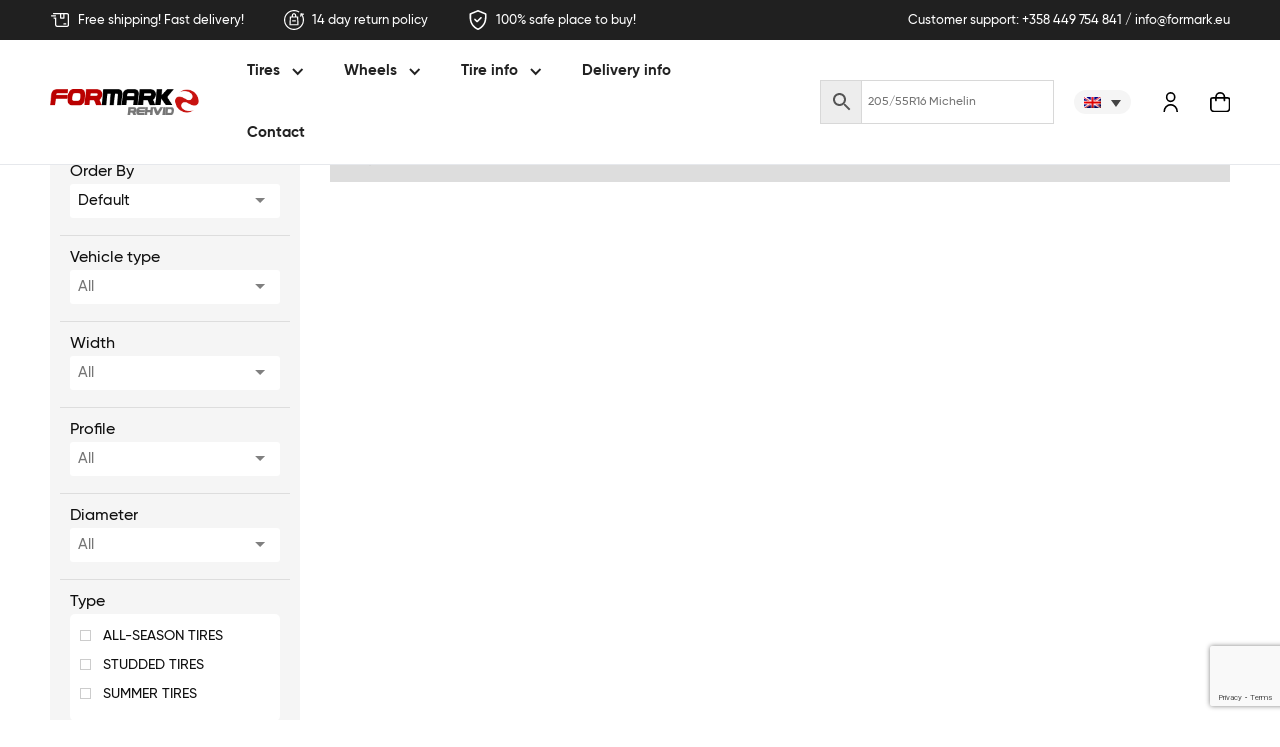

--- FILE ---
content_type: text/html; charset=UTF-8
request_url: https://www.formark.fi/koormusindeks-ja-kiirusindeks/118-d/
body_size: 26344
content:
<!DOCTYPE html>
<html data-wf-page="629c8b7773e50e1c43035c11" data-wf-site="618fff4d9332694be553b24e" lang="et"><head><meta charset="utf-8">
<meta content="width=device-width, initial-scale=1" name="viewport">
<link href="https://fonts.googleapis.com" rel="preconnect">
<link href="https://fonts.gstatic.com" rel="preconnect" crossorigin="anonymous">
<script src="https://ajax.googleapis.com/ajax/libs/webfont/1.6.26/webfont.js" type="text/javascript"></script>
<script type="text/javascript">WebFont.load({
google: {
families: ["Lato:100,100italic,300,300italic,400,400italic,700,700italic,900,900italic","Roboto:300,regular,500,700"]
}});</script>
<script type="text/javascript">!function(o,c){var n=c.documentElement,t=" w-mod-";n.className+=t+"js",("ontouchstart"in o||o.DocumentTouch&&c instanceof DocumentTouch)&&(n.className+=t+"touch")}(window,document);</script>
<link href="https://www.formark.fi/wp-content/themes/formark/assets/images/favicon.png?v=1685472053" rel="shortcut icon" type="image/x-icon">
<link href="https://www.formark.fi/wp-content/themes/formark/assets/images/webclip.png?v=1685472053" rel="apple-touch-icon"><meta name='robots' content='index, follow, max-image-preview:large, max-snippet:-1, max-video-preview:-1' />
<link rel="alternate" hreflang="et" href="https://www.formark.fi/koormusindeks-ja-kiirusindeks/118-d/" />
<link rel="alternate" hreflang="fi" href="https://www.formark.fi/fi/koormusindeks-ja-kiirusindeks/118-d/" />
<link rel="alternate" hreflang="ru" href="https://www.formark.fi/ru/koormusindeks-ja-kiirusindeks/118-d/" />
<link rel="alternate" hreflang="en" href="https://www.formark.fi/en/koormusindeks-ja-kiirusindeks/118-d/" />
<link rel="alternate" hreflang="x-default" href="https://www.formark.fi/koormusindeks-ja-kiirusindeks/118-d/" />

	<!-- This site is optimized with the Yoast SEO plugin v26.6 - https://yoast.com/wordpress/plugins/seo/ -->
	<title>118 / D Archives - Formark</title>
<link data-rocket-prefetch href="https://ajax.googleapis.com" rel="dns-prefetch">
<link data-rocket-prefetch href="https://fonts.googleapis.com" rel="dns-prefetch">
<link data-rocket-prefetch href="https://www.google.com" rel="dns-prefetch"><link rel="preload" data-rocket-preload as="image" href="https://www.formark.fi/wp-content/themes/formark/assets/images/formark-logo.png" fetchpriority="high">
	<link rel="canonical" href="https://www.formark.fi/koormusindeks-ja-kiirusindeks/118-d/" />
	<meta property="og:locale" content="et_EE" />
	<meta property="og:type" content="article" />
	<meta property="og:title" content="118 / D Archives - Formark" />
	<meta property="og:url" content="https://www.formark.fi/koormusindeks-ja-kiirusindeks/118-d/" />
	<meta property="og:site_name" content="Formark" />
	<meta name="twitter:card" content="summary_large_image" />
	<script type="application/ld+json" class="yoast-schema-graph">{"@context":"https://schema.org","@graph":[{"@type":"CollectionPage","@id":"https://www.formark.fi/koormusindeks-ja-kiirusindeks/118-d/","url":"https://www.formark.fi/koormusindeks-ja-kiirusindeks/118-d/","name":"118 / D Archives - Formark","isPartOf":{"@id":"https://www.formark.fi/ru/#website"},"breadcrumb":{"@id":"https://www.formark.fi/koormusindeks-ja-kiirusindeks/118-d/#breadcrumb"},"inLanguage":"et"},{"@type":"BreadcrumbList","@id":"https://www.formark.fi/koormusindeks-ja-kiirusindeks/118-d/#breadcrumb","itemListElement":[{"@type":"ListItem","position":1,"name":"Home","item":"https://www.formark.fi/"},{"@type":"ListItem","position":2,"name":"118 / D"}]},{"@type":"WebSite","@id":"https://www.formark.fi/ru/#website","url":"https://www.formark.fi/ru/","name":"Formark","description":"Rehvid ja Veljed","publisher":{"@id":"https://www.formark.fi/ru/#organization"},"potentialAction":[{"@type":"SearchAction","target":{"@type":"EntryPoint","urlTemplate":"https://www.formark.fi/ru/?s={search_term_string}"},"query-input":{"@type":"PropertyValueSpecification","valueRequired":true,"valueName":"search_term_string"}}],"inLanguage":"et"},{"@type":"Organization","@id":"https://www.formark.fi/ru/#organization","name":"Formark","url":"https://www.formark.fi/ru/","logo":{"@type":"ImageObject","inLanguage":"et","@id":"https://www.formark.fi/ru/#/schema/logo/image/","url":"https://www.formark.fi/wp-content/uploads/2025/10/formark-logo.png","contentUrl":"https://www.formark.fi/wp-content/uploads/2025/10/formark-logo.png","width":242,"height":41,"caption":"Formark"},"image":{"@id":"https://www.formark.fi/ru/#/schema/logo/image/"}}]}</script>
	<!-- / Yoast SEO plugin. -->


<link rel='dns-prefetch' href='//www.google.com' />
<link rel="alternate" type="application/rss+xml" title="Formark &raquo; 118 / D Koormusindeks ja Kiirusindeks uudisevoog" href="https://www.formark.fi/koormusindeks-ja-kiirusindeks/118-d/feed/" />
<style type="text/css">
.archive #nav-above,
					.archive #nav-below,
					.search #nav-above,
					.search #nav-below,
					.blog #nav-below, 
					.blog #nav-above, 
					.navigation.paging-navigation, 
					.navigation.pagination,
					.pagination.paging-pagination, 
					.pagination.pagination, 
					.pagination.loop-pagination, 
					.bicubic-nav-link, 
					#page-nav, 
					.camp-paging, 
					#reposter_nav-pages, 
					.unity-post-pagination, 
					.wordpost_content .nav_post_link { 
						display: none !important; 
					}
					.single-gallery .pagination.gllrpr_pagination {
						display: block !important; 
					}</style>
		
	<style id='wp-img-auto-sizes-contain-inline-css'>
img:is([sizes=auto i],[sizes^="auto," i]){contain-intrinsic-size:3000px 1500px}
/*# sourceURL=wp-img-auto-sizes-contain-inline-css */
</style>
<link rel='stylesheet' id='font-awesome-css' href='https://www.formark.fi/wp-content/plugins/advanced-product-labels-for-woocommerce/berocket/assets/css/font-awesome.min.css?ver=6.9' media='all' />
<link rel='stylesheet' id='berocket_products_label_style-css' href='https://www.formark.fi/wp-content/plugins/advanced-product-labels-for-woocommerce/css/frontend.css?ver=3.3.3.1' media='all' />
<style id='berocket_products_label_style-inline-css'>

        .berocket_better_labels:before,
        .berocket_better_labels:after {
            clear: both;
            content: " ";
            display: block;
        }
        .berocket_better_labels.berocket_better_labels_image {
            position: absolute!important;
            top: 0px!important;
            bottom: 0px!important;
            left: 0px!important;
            right: 0px!important;
            pointer-events: none;
        }
        .berocket_better_labels.berocket_better_labels_image * {
            pointer-events: none;
        }
        .berocket_better_labels.berocket_better_labels_image img,
        .berocket_better_labels.berocket_better_labels_image .fa,
        .berocket_better_labels.berocket_better_labels_image .berocket_color_label,
        .berocket_better_labels.berocket_better_labels_image .berocket_image_background,
        .berocket_better_labels .berocket_better_labels_line .br_alabel,
        .berocket_better_labels .berocket_better_labels_line .br_alabel span {
            pointer-events: all;
        }
        .berocket_better_labels .berocket_color_label,
        .br_alabel .berocket_color_label {
            width: 100%;
            height: 100%;
            display: block;
        }
        .berocket_better_labels .berocket_better_labels_position_left {
            text-align:left;
            float: left;
            clear: left;
        }
        .berocket_better_labels .berocket_better_labels_position_center {
            text-align:center;
        }
        .berocket_better_labels .berocket_better_labels_position_right {
            text-align:right;
            float: right;
            clear: right;
        }
        .berocket_better_labels.berocket_better_labels_label {
            clear: both
        }
        .berocket_better_labels .berocket_better_labels_line {
            line-height: 1px;
        }
        .berocket_better_labels.berocket_better_labels_label .berocket_better_labels_line {
            clear: none;
        }
        .berocket_better_labels .berocket_better_labels_position_left .berocket_better_labels_line {
            clear: left;
        }
        .berocket_better_labels .berocket_better_labels_position_right .berocket_better_labels_line {
            clear: right;
        }
        .berocket_better_labels .berocket_better_labels_line .br_alabel {
            display: inline-block;
            position: relative;
            top: 0!important;
            left: 0!important;
            right: 0!important;
            line-height: 1px;
        }.berocket_better_labels .berocket_better_labels_position {
                display: flex;
                flex-direction: column;
            }
            .berocket_better_labels .berocket_better_labels_position.berocket_better_labels_position_left {
                align-items: start;
            }
            .berocket_better_labels .berocket_better_labels_position.berocket_better_labels_position_right {
                align-items: end;
            }
            .rtl .berocket_better_labels .berocket_better_labels_position.berocket_better_labels_position_left {
                align-items: end;
            }
            .rtl .berocket_better_labels .berocket_better_labels_position.berocket_better_labels_position_right {
                align-items: start;
            }
            .berocket_better_labels .berocket_better_labels_position.berocket_better_labels_position_center {
                align-items: center;
            }
            .berocket_better_labels .berocket_better_labels_position .berocket_better_labels_inline {
                display: flex;
                align-items: start;
            }
/*# sourceURL=berocket_products_label_style-inline-css */
</style>
<link rel='stylesheet' id='normalize-css' href='https://www.formark.fi/wp-content/themes/formark/assets/css/normalize.css?ver=1685472053' media='all' />
<link rel='stylesheet' id='components-css' href='https://www.formark.fi/wp-content/themes/formark/assets/css/components.css?ver=1685472053' media='all' />
<link rel='stylesheet' id='formark-css' href='https://www.formark.fi/wp-content/themes/formark/assets/css/formark.css?ver=1685472053' media='all' />
<link rel='stylesheet' id='xoo-aff-style-css' href='https://www.formark.fi/wp-content/plugins/easy-login-woocommerce/xoo-form-fields-fw/assets/css/xoo-aff-style.css?ver=2.1.0' media='all' />
<style id='xoo-aff-style-inline-css'>

.xoo-aff-input-group .xoo-aff-input-icon{
	background-color:  #eee;
	color:  #555;
	max-width: 40px;
	min-width: 40px;
	border-color:  #ccc;
	border-width: 1px;
	font-size: 14px;
}
.xoo-aff-group{
	margin-bottom: 30px;
}

.xoo-aff-group input[type="text"], .xoo-aff-group input[type="password"], .xoo-aff-group input[type="email"], .xoo-aff-group input[type="number"], .xoo-aff-group select, .xoo-aff-group select + .select2, .xoo-aff-group input[type="tel"], .xoo-aff-group input[type="file"]{
	background-color: #fff;
	color: #777;
	border-width: 1px;
	border-color: #cccccc;
	height: 50px;
}


.xoo-aff-group input[type="file"]{
	line-height: calc(50px - 13px);
}



.xoo-aff-group input[type="text"]::placeholder, .xoo-aff-group input[type="password"]::placeholder, .xoo-aff-group input[type="email"]::placeholder, .xoo-aff-group input[type="number"]::placeholder, .xoo-aff-group select::placeholder, .xoo-aff-group input[type="tel"]::placeholder, .xoo-aff-group .select2-selection__rendered, .xoo-aff-group .select2-container--default .select2-selection--single .select2-selection__rendered, .xoo-aff-group input[type="file"]::placeholder, .xoo-aff-group input::file-selector-button{
	color: #777;
}

.xoo-aff-group input[type="text"]:focus, .xoo-aff-group input[type="password"]:focus, .xoo-aff-group input[type="email"]:focus, .xoo-aff-group input[type="number"]:focus, .xoo-aff-group select:focus, .xoo-aff-group select + .select2:focus, .xoo-aff-group input[type="tel"]:focus, .xoo-aff-group input[type="file"]:focus{
	background-color: #ededed;
	color: #000;
}

[placeholder]:focus::-webkit-input-placeholder{
	color: #000!important;
}


.xoo-aff-input-icon + input[type="text"], .xoo-aff-input-icon + input[type="password"], .xoo-aff-input-icon + input[type="email"], .xoo-aff-input-icon + input[type="number"], .xoo-aff-input-icon + select, .xoo-aff-input-icon + select + .select2,  .xoo-aff-input-icon + input[type="tel"], .xoo-aff-input-icon + input[type="file"]{
	border-bottom-left-radius: 0;
	border-top-left-radius: 0;
}


/*# sourceURL=xoo-aff-style-inline-css */
</style>
<link rel='stylesheet' id='xoo-aff-font-awesome5-css' href='https://www.formark.fi/wp-content/plugins/easy-login-woocommerce/xoo-form-fields-fw/lib/fontawesome5/css/all.min.css?ver=6.9' media='all' />
<link rel='stylesheet' id='xoo-select2-css' href='https://www.formark.fi/wp-content/plugins/easy-login-woocommerce/xoo-form-fields-fw/lib/select2/select2.css?ver=6.9' media='all' />
<style id='wp-emoji-styles-inline-css'>

	img.wp-smiley, img.emoji {
		display: inline !important;
		border: none !important;
		box-shadow: none !important;
		height: 1em !important;
		width: 1em !important;
		margin: 0 0.07em !important;
		vertical-align: -0.1em !important;
		background: none !important;
		padding: 0 !important;
	}
/*# sourceURL=wp-emoji-styles-inline-css */
</style>
<link rel='stylesheet' id='wp-block-library-css' href='https://www.formark.fi/wp-includes/css/dist/block-library/style.min.css?ver=6.9' media='all' />
<link rel='stylesheet' id='wc-blocks-style-css' href='https://www.formark.fi/wp-content/plugins/woocommerce/assets/client/blocks/wc-blocks.css?ver=wc-10.4.3' media='all' />
<style id='global-styles-inline-css'>
:root{--wp--preset--aspect-ratio--square: 1;--wp--preset--aspect-ratio--4-3: 4/3;--wp--preset--aspect-ratio--3-4: 3/4;--wp--preset--aspect-ratio--3-2: 3/2;--wp--preset--aspect-ratio--2-3: 2/3;--wp--preset--aspect-ratio--16-9: 16/9;--wp--preset--aspect-ratio--9-16: 9/16;--wp--preset--color--black: #000000;--wp--preset--color--cyan-bluish-gray: #abb8c3;--wp--preset--color--white: #ffffff;--wp--preset--color--pale-pink: #f78da7;--wp--preset--color--vivid-red: #cf2e2e;--wp--preset--color--luminous-vivid-orange: #ff6900;--wp--preset--color--luminous-vivid-amber: #fcb900;--wp--preset--color--light-green-cyan: #7bdcb5;--wp--preset--color--vivid-green-cyan: #00d084;--wp--preset--color--pale-cyan-blue: #8ed1fc;--wp--preset--color--vivid-cyan-blue: #0693e3;--wp--preset--color--vivid-purple: #9b51e0;--wp--preset--gradient--vivid-cyan-blue-to-vivid-purple: linear-gradient(135deg,rgb(6,147,227) 0%,rgb(155,81,224) 100%);--wp--preset--gradient--light-green-cyan-to-vivid-green-cyan: linear-gradient(135deg,rgb(122,220,180) 0%,rgb(0,208,130) 100%);--wp--preset--gradient--luminous-vivid-amber-to-luminous-vivid-orange: linear-gradient(135deg,rgb(252,185,0) 0%,rgb(255,105,0) 100%);--wp--preset--gradient--luminous-vivid-orange-to-vivid-red: linear-gradient(135deg,rgb(255,105,0) 0%,rgb(207,46,46) 100%);--wp--preset--gradient--very-light-gray-to-cyan-bluish-gray: linear-gradient(135deg,rgb(238,238,238) 0%,rgb(169,184,195) 100%);--wp--preset--gradient--cool-to-warm-spectrum: linear-gradient(135deg,rgb(74,234,220) 0%,rgb(151,120,209) 20%,rgb(207,42,186) 40%,rgb(238,44,130) 60%,rgb(251,105,98) 80%,rgb(254,248,76) 100%);--wp--preset--gradient--blush-light-purple: linear-gradient(135deg,rgb(255,206,236) 0%,rgb(152,150,240) 100%);--wp--preset--gradient--blush-bordeaux: linear-gradient(135deg,rgb(254,205,165) 0%,rgb(254,45,45) 50%,rgb(107,0,62) 100%);--wp--preset--gradient--luminous-dusk: linear-gradient(135deg,rgb(255,203,112) 0%,rgb(199,81,192) 50%,rgb(65,88,208) 100%);--wp--preset--gradient--pale-ocean: linear-gradient(135deg,rgb(255,245,203) 0%,rgb(182,227,212) 50%,rgb(51,167,181) 100%);--wp--preset--gradient--electric-grass: linear-gradient(135deg,rgb(202,248,128) 0%,rgb(113,206,126) 100%);--wp--preset--gradient--midnight: linear-gradient(135deg,rgb(2,3,129) 0%,rgb(40,116,252) 100%);--wp--preset--font-size--small: 13px;--wp--preset--font-size--medium: 20px;--wp--preset--font-size--large: 36px;--wp--preset--font-size--x-large: 42px;--wp--preset--spacing--20: 0.44rem;--wp--preset--spacing--30: 0.67rem;--wp--preset--spacing--40: 1rem;--wp--preset--spacing--50: 1.5rem;--wp--preset--spacing--60: 2.25rem;--wp--preset--spacing--70: 3.38rem;--wp--preset--spacing--80: 5.06rem;--wp--preset--shadow--natural: 6px 6px 9px rgba(0, 0, 0, 0.2);--wp--preset--shadow--deep: 12px 12px 50px rgba(0, 0, 0, 0.4);--wp--preset--shadow--sharp: 6px 6px 0px rgba(0, 0, 0, 0.2);--wp--preset--shadow--outlined: 6px 6px 0px -3px rgb(255, 255, 255), 6px 6px rgb(0, 0, 0);--wp--preset--shadow--crisp: 6px 6px 0px rgb(0, 0, 0);}:where(.is-layout-flex){gap: 0.5em;}:where(.is-layout-grid){gap: 0.5em;}body .is-layout-flex{display: flex;}.is-layout-flex{flex-wrap: wrap;align-items: center;}.is-layout-flex > :is(*, div){margin: 0;}body .is-layout-grid{display: grid;}.is-layout-grid > :is(*, div){margin: 0;}:where(.wp-block-columns.is-layout-flex){gap: 2em;}:where(.wp-block-columns.is-layout-grid){gap: 2em;}:where(.wp-block-post-template.is-layout-flex){gap: 1.25em;}:where(.wp-block-post-template.is-layout-grid){gap: 1.25em;}.has-black-color{color: var(--wp--preset--color--black) !important;}.has-cyan-bluish-gray-color{color: var(--wp--preset--color--cyan-bluish-gray) !important;}.has-white-color{color: var(--wp--preset--color--white) !important;}.has-pale-pink-color{color: var(--wp--preset--color--pale-pink) !important;}.has-vivid-red-color{color: var(--wp--preset--color--vivid-red) !important;}.has-luminous-vivid-orange-color{color: var(--wp--preset--color--luminous-vivid-orange) !important;}.has-luminous-vivid-amber-color{color: var(--wp--preset--color--luminous-vivid-amber) !important;}.has-light-green-cyan-color{color: var(--wp--preset--color--light-green-cyan) !important;}.has-vivid-green-cyan-color{color: var(--wp--preset--color--vivid-green-cyan) !important;}.has-pale-cyan-blue-color{color: var(--wp--preset--color--pale-cyan-blue) !important;}.has-vivid-cyan-blue-color{color: var(--wp--preset--color--vivid-cyan-blue) !important;}.has-vivid-purple-color{color: var(--wp--preset--color--vivid-purple) !important;}.has-black-background-color{background-color: var(--wp--preset--color--black) !important;}.has-cyan-bluish-gray-background-color{background-color: var(--wp--preset--color--cyan-bluish-gray) !important;}.has-white-background-color{background-color: var(--wp--preset--color--white) !important;}.has-pale-pink-background-color{background-color: var(--wp--preset--color--pale-pink) !important;}.has-vivid-red-background-color{background-color: var(--wp--preset--color--vivid-red) !important;}.has-luminous-vivid-orange-background-color{background-color: var(--wp--preset--color--luminous-vivid-orange) !important;}.has-luminous-vivid-amber-background-color{background-color: var(--wp--preset--color--luminous-vivid-amber) !important;}.has-light-green-cyan-background-color{background-color: var(--wp--preset--color--light-green-cyan) !important;}.has-vivid-green-cyan-background-color{background-color: var(--wp--preset--color--vivid-green-cyan) !important;}.has-pale-cyan-blue-background-color{background-color: var(--wp--preset--color--pale-cyan-blue) !important;}.has-vivid-cyan-blue-background-color{background-color: var(--wp--preset--color--vivid-cyan-blue) !important;}.has-vivid-purple-background-color{background-color: var(--wp--preset--color--vivid-purple) !important;}.has-black-border-color{border-color: var(--wp--preset--color--black) !important;}.has-cyan-bluish-gray-border-color{border-color: var(--wp--preset--color--cyan-bluish-gray) !important;}.has-white-border-color{border-color: var(--wp--preset--color--white) !important;}.has-pale-pink-border-color{border-color: var(--wp--preset--color--pale-pink) !important;}.has-vivid-red-border-color{border-color: var(--wp--preset--color--vivid-red) !important;}.has-luminous-vivid-orange-border-color{border-color: var(--wp--preset--color--luminous-vivid-orange) !important;}.has-luminous-vivid-amber-border-color{border-color: var(--wp--preset--color--luminous-vivid-amber) !important;}.has-light-green-cyan-border-color{border-color: var(--wp--preset--color--light-green-cyan) !important;}.has-vivid-green-cyan-border-color{border-color: var(--wp--preset--color--vivid-green-cyan) !important;}.has-pale-cyan-blue-border-color{border-color: var(--wp--preset--color--pale-cyan-blue) !important;}.has-vivid-cyan-blue-border-color{border-color: var(--wp--preset--color--vivid-cyan-blue) !important;}.has-vivid-purple-border-color{border-color: var(--wp--preset--color--vivid-purple) !important;}.has-vivid-cyan-blue-to-vivid-purple-gradient-background{background: var(--wp--preset--gradient--vivid-cyan-blue-to-vivid-purple) !important;}.has-light-green-cyan-to-vivid-green-cyan-gradient-background{background: var(--wp--preset--gradient--light-green-cyan-to-vivid-green-cyan) !important;}.has-luminous-vivid-amber-to-luminous-vivid-orange-gradient-background{background: var(--wp--preset--gradient--luminous-vivid-amber-to-luminous-vivid-orange) !important;}.has-luminous-vivid-orange-to-vivid-red-gradient-background{background: var(--wp--preset--gradient--luminous-vivid-orange-to-vivid-red) !important;}.has-very-light-gray-to-cyan-bluish-gray-gradient-background{background: var(--wp--preset--gradient--very-light-gray-to-cyan-bluish-gray) !important;}.has-cool-to-warm-spectrum-gradient-background{background: var(--wp--preset--gradient--cool-to-warm-spectrum) !important;}.has-blush-light-purple-gradient-background{background: var(--wp--preset--gradient--blush-light-purple) !important;}.has-blush-bordeaux-gradient-background{background: var(--wp--preset--gradient--blush-bordeaux) !important;}.has-luminous-dusk-gradient-background{background: var(--wp--preset--gradient--luminous-dusk) !important;}.has-pale-ocean-gradient-background{background: var(--wp--preset--gradient--pale-ocean) !important;}.has-electric-grass-gradient-background{background: var(--wp--preset--gradient--electric-grass) !important;}.has-midnight-gradient-background{background: var(--wp--preset--gradient--midnight) !important;}.has-small-font-size{font-size: var(--wp--preset--font-size--small) !important;}.has-medium-font-size{font-size: var(--wp--preset--font-size--medium) !important;}.has-large-font-size{font-size: var(--wp--preset--font-size--large) !important;}.has-x-large-font-size{font-size: var(--wp--preset--font-size--x-large) !important;}
/*# sourceURL=global-styles-inline-css */
</style>

<style id='classic-theme-styles-inline-css'>
/*! This file is auto-generated */
.wp-block-button__link{color:#fff;background-color:#32373c;border-radius:9999px;box-shadow:none;text-decoration:none;padding:calc(.667em + 2px) calc(1.333em + 2px);font-size:1.125em}.wp-block-file__button{background:#32373c;color:#fff;text-decoration:none}
/*# sourceURL=/wp-includes/css/classic-themes.min.css */
</style>
<link rel='stylesheet' id='contact-form-7-css' href='https://www.formark.fi/wp-content/plugins/contact-form-7/includes/css/styles.css?ver=6.1.4' media='all' />
<link rel='stylesheet' id='wpa-css-css' href='https://www.formark.fi/wp-content/plugins/honeypot/includes/css/wpa.css?ver=2.3.04' media='all' />
<link rel='stylesheet' id='udesly-common-css' href='https://www.formark.fi/wp-content/plugins/udesly-wp-app/assets/frontend/css/common.css?ver=3.0.0@beta49' media='all' />
<link rel='stylesheet' id='woocommerce-layout-css' href='https://www.formark.fi/wp-content/plugins/woocommerce/assets/css/woocommerce-layout.css?ver=10.4.3' media='all' />
<link rel='stylesheet' id='woocommerce-smallscreen-css' href='https://www.formark.fi/wp-content/plugins/woocommerce/assets/css/woocommerce-smallscreen.css?ver=10.4.3' media='only screen and (max-width: 768px)' />
<link rel='stylesheet' id='woocommerce-general-css' href='https://www.formark.fi/wp-content/plugins/woocommerce/assets/css/woocommerce.css?ver=10.4.3' media='all' />
<style id='woocommerce-inline-inline-css'>
.woocommerce form .form-row .required { visibility: visible; }
/*# sourceURL=woocommerce-inline-inline-css */
</style>
<link rel='stylesheet' id='aws-style-css' href='https://www.formark.fi/wp-content/plugins/advanced-woo-search/assets/css/common.min.css?ver=3.50' media='all' />
<link rel='stylesheet' id='wpml-legacy-dropdown-0-css' href='https://www.formark.fi/wp-content/plugins/sitepress-multilingual-cms/templates/language-switchers/legacy-dropdown/style.min.css?ver=1' media='all' />
<link rel='stylesheet' id='xoo-el-style-css' href='https://www.formark.fi/wp-content/plugins/easy-login-woocommerce/assets/css/xoo-el-style.css?ver=3.0.3' media='all' />
<style id='xoo-el-style-inline-css'>

	.xoo-el-form-container button.btn.button.xoo-el-action-btn{
		background-color: #000000;
		color: #ffffff;
		font-weight: 600;
		font-size: 15px;
		height: 40px;
	}

.xoo-el-container:not(.xoo-el-style-slider) .xoo-el-inmodal{
	max-width: 800px;
	max-height: 600px;
}

.xoo-el-style-slider .xoo-el-modal{
	transform: translateX(800px);
	max-width: 800px;
}

	.xoo-el-sidebar{
		background-image: url(https://www.formark.fi/wp-content/plugins/easy-login-woocommerce/assets/images/popup-sidebar.jpg);
		min-width: 40%;
	}

.xoo-el-main, .xoo-el-main a , .xoo-el-main label{
	color: #000000;
}
.xoo-el-srcont{
	background-color: #ffffff;
}
.xoo-el-form-container ul.xoo-el-tabs li.xoo-el-active {
	background-color: #000000;
	color: #ffffff;
}
.xoo-el-form-container ul.xoo-el-tabs li{
	background-color: #eeeeee;
	color: #000000;
	font-size: 16px;
	padding: 12px 20px;
}
.xoo-el-main{
	padding: 40px 30px;
}

.xoo-el-form-container button.xoo-el-action-btn:not(.button){
    font-weight: 600;
    font-size: 15px;
}



	.xoo-el-modal:before {
		vertical-align: middle;
	}

	.xoo-el-style-slider .xoo-el-srcont {
		justify-content: center;
	}

	.xoo-el-style-slider .xoo-el-main{
		padding-top: 10px;
		padding-bottom: 10px; 
	}





.xoo-el-popup-active .xoo-el-opac{
    opacity: 0.7;
    background-color: #000000;
}





/*# sourceURL=xoo-el-style-inline-css */
</style>
<link rel='stylesheet' id='xoo-el-fonts-css' href='https://www.formark.fi/wp-content/plugins/easy-login-woocommerce/assets/css/xoo-el-fonts.css?ver=3.0.3' media='all' />
<link rel='stylesheet' id='montonio-style-css' href='https://www.formark.fi/wp-content/plugins/montonio-for-woocommerce/assets/css/montonio-style.css?ver=9.3.0' media='all' />
<link rel='stylesheet' id='xoo-cp-style-css' href='https://www.formark.fi/wp-content/plugins/added-to-cart-popup-woocommerce/assets/css/xoo-cp-style.css?ver=1.8.2' media='all' />
<style id='xoo-cp-style-inline-css'>
td.xoo-cp-pqty{
			    min-width: 120px;
			}
			.xoo-cp-container{
				max-width: 650px;
			}
			.xcp-btn{
				background-color: #a46497;
				color: #ffffff;
				font-size: 14px;
				border-radius: 14px;
				border: 1px solid #a46497;
			}
			.xcp-btn:hover{
				color: #ffffff;
			}
			td.xoo-cp-pimg{
				width: 20%;
			}
			table.xoo-cp-pdetails , table.xoo-cp-pdetails tr{
				border: 0!important;
			}
			table.xoo-cp-pdetails td{
				border-style: solid;
				border-width: 0px;
				border-color: #ebe9eb;
			}
/*# sourceURL=xoo-cp-style-inline-css */
</style>
<link rel='stylesheet' id='wc-custom-add-to-cart-css' href='https://www.formark.fi/wp-content/plugins/woo-custom-add-to-cart-button/assets/css/wc-custom-add-to-cart.min.css?ver=1.2.6' media='all' />
<link rel='stylesheet' id='wpb-get-a-quote-button-sweetalert2-css' href='https://www.formark.fi/wp-content/plugins/get-a-quote-button-for-woocommerce/assets/css/sweetalert2.min.css?ver=1.7' media='all' />
<link rel='stylesheet' id='wpb-get-a-quote-button-styles-css' href='https://www.formark.fi/wp-content/plugins/get-a-quote-button-for-woocommerce/assets/css/frontend.css?ver=1.7' media='all' />
<style id='wpb-get-a-quote-button-styles-inline-css'>

		.wpb-get-a-quote-button-btn-default,
		.wpb-gqf-form-style-true input[type=submit],
		.wpb-gqf-form-style-true input[type=button],
		.wpb-gqf-form-style-true input[type=submit],
		.wpb-gqf-form-style-true input[type=button]{
			color: #ffffff;
			background: #202020;
		}
		.wpb-get-a-quote-button-btn-default:hover, .wpb-get-a-quote-button-btn-default:focus,
		.wpb-gqf-form-style-true input[type=submit]:hover, .wpb-gqf-form-style-true input[type=submit]:focus,
		.wpb-gqf-form-style-true input[type=button]:hover, .wpb-gqf-form-style-true input[type=button]:focus,
		.wpb-gqf-form-style-true input[type=submit]:hover,
		.wpb-gqf-form-style-true input[type=button]:hover,
		.wpb-gqf-form-style-true input[type=submit]:focus,
		.wpb-gqf-form-style-true input[type=button]:focus {
			color: #ffffff;
			background: #38b222;
		}
/*# sourceURL=wpb-get-a-quote-button-styles-inline-css */
</style>
<link rel='stylesheet' id='prdctfltr-css' href='https://www.formark.fi/wp-content/plugins/prdctfltr/includes/css/styles.css?ver=8.3.0' media='all' />
<link rel='stylesheet' id='wp-paginate-css' href='https://www.formark.fi/wp-content/plugins/wp-paginate/css/wp-paginate.css?ver=2.2.4' media='screen' />
<script src="https://www.formark.fi/wp-includes/js/jquery/jquery.min.js?ver=3.7.1" id="jquery-core-js"></script>
<script src="https://www.formark.fi/wp-includes/js/jquery/jquery-migrate.min.js?ver=3.4.1" id="jquery-migrate-js"></script>
<script id="zxcvbn-async-js-extra">
var _zxcvbnSettings = {"src":"https://www.formark.fi/wp-includes/js/zxcvbn.min.js"};
//# sourceURL=zxcvbn-async-js-extra
</script>
<script src="https://www.formark.fi/wp-includes/js/zxcvbn-async.min.js?ver=1.0" id="zxcvbn-async-js"></script>
<script src="https://www.formark.fi/wp-content/plugins/easy-login-woocommerce/xoo-form-fields-fw/lib/select2/select2.js?ver=2.1.0" id="xoo-select2-js" defer data-wp-strategy="defer"></script>
<script id="xoo-aff-js-js-extra">
var xoo_aff_localize = {"adminurl":"https://www.formark.fi/wp-admin/admin-ajax.php","password_strength":{"min_password_strength":3,"i18n_password_error":"Please enter a stronger password.","i18n_password_hint":"Vihje: Sinu parool peaks olema v\u00e4hemalt seitse m\u00e4rki pikk. Tugevama parooli saamiseks kasuta nii suur- kui v\u00e4iket\u00e4hti, numbreid ja erim\u00e4rke nagu ! &quot; ? $ % ^ &amp; )."}};
//# sourceURL=xoo-aff-js-js-extra
</script>
<script src="https://www.formark.fi/wp-content/plugins/easy-login-woocommerce/xoo-form-fields-fw/assets/js/xoo-aff-js.js?ver=2.1.0" id="xoo-aff-js-js" defer data-wp-strategy="defer"></script>
<script src="https://www.formark.fi/wp-content/plugins/woocommerce/assets/js/js-cookie/js.cookie.min.js?ver=2.1.4-wc.10.4.3" id="wc-js-cookie-js" defer data-wp-strategy="defer"></script>
<script id="wc-cart-fragments-js-extra">
var wc_cart_fragments_params = {"ajax_url":"/wp-admin/admin-ajax.php","wc_ajax_url":"/?wc-ajax=%%endpoint%%","cart_hash_key":"wc_cart_hash_7c88fd44626a03f154fa55127e60e057-et","fragment_name":"wc_fragments_7c88fd44626a03f154fa55127e60e057","request_timeout":"5000"};
//# sourceURL=wc-cart-fragments-js-extra
</script>
<script src="https://www.formark.fi/wp-content/plugins/woocommerce/assets/js/frontend/cart-fragments.min.js?ver=10.4.3" id="wc-cart-fragments-js" defer data-wp-strategy="defer"></script>
<script src="https://www.formark.fi/wp-content/plugins/woocommerce/assets/js/jquery-blockui/jquery.blockUI.min.js?ver=2.7.0-wc.10.4.3" id="wc-jquery-blockui-js" defer data-wp-strategy="defer"></script>
<script id="wc-add-to-cart-js-extra">
var wc_add_to_cart_params = {"ajax_url":"/wp-admin/admin-ajax.php","wc_ajax_url":"/?wc-ajax=%%endpoint%%","i18n_view_cart":"Vaata ostukorvi","cart_url":"https://www.formark.fi/cart/","is_cart":"","cart_redirect_after_add":"no"};
//# sourceURL=wc-add-to-cart-js-extra
</script>
<script src="https://www.formark.fi/wp-content/plugins/woocommerce/assets/js/frontend/add-to-cart.min.js?ver=10.4.3" id="wc-add-to-cart-js" defer data-wp-strategy="defer"></script>
<script id="woocommerce-js-extra">
var woocommerce_params = {"ajax_url":"/wp-admin/admin-ajax.php","wc_ajax_url":"/?wc-ajax=%%endpoint%%","i18n_password_show":"Show password","i18n_password_hide":"Hide password"};
//# sourceURL=woocommerce-js-extra
</script>
<script src="https://www.formark.fi/wp-content/plugins/woocommerce/assets/js/frontend/woocommerce.min.js?ver=10.4.3" id="woocommerce-js" defer data-wp-strategy="defer"></script>
<script src="https://www.formark.fi/wp-content/plugins/sitepress-multilingual-cms/templates/language-switchers/legacy-dropdown/script.min.js?ver=1" id="wpml-legacy-dropdown-0-js"></script>
<script id="xoo-sel-js-js-extra">
var xoo_sel_localize = {"adminurl":"https://www.formark.fi/wp-admin/admin-ajax.php","grForms":["login","register","lostPassword"],"grVersion":"v3","grSiteKey":"6LfNQjolAAAAAETsvtRFc-M3t-2ZxUeBRvMwOTcG"};
//# sourceURL=xoo-sel-js-js-extra
</script>
<script src="https://www.formark.fi/wp-content/plugins/easy-login-addon-security/assets/xoo-sel-js.js?ver=1.0" id="xoo-sel-js-js"></script>
<script id="wpml-browser-redirect-js-extra">
var wpml_browser_redirect_params = {"pageLanguage":"et","languageUrls":{"et":"https://www.formark.fi/koormusindeks-ja-kiirusindeks/118-d/","fi":"https://www.formark.fi/fi/koormusindeks-ja-kiirusindeks/118-d/","ru_ru":"https://www.formark.fi/ru/koormusindeks-ja-kiirusindeks/118-d/","ru":"https://www.formark.fi/ru/koormusindeks-ja-kiirusindeks/118-d/","en_us":"https://www.formark.fi/en/koormusindeks-ja-kiirusindeks/118-d/","en":"https://www.formark.fi/en/koormusindeks-ja-kiirusindeks/118-d/","us":"https://www.formark.fi/en/koormusindeks-ja-kiirusindeks/118-d/"},"cookie":{"name":"_icl_visitor_lang_js","domain":"www.formark.fi","path":"/","expiration":24}};
//# sourceURL=wpml-browser-redirect-js-extra
</script>
<script src="https://www.formark.fi/wp-content/plugins/sitepress-multilingual-cms/dist/js/browser-redirect/app.js?ver=486900" id="wpml-browser-redirect-js"></script>
<link rel="https://api.w.org/" href="https://www.formark.fi/wp-json/" /><link rel="EditURI" type="application/rsd+xml" title="RSD" href="https://www.formark.fi/xmlrpc.php?rsd" />
<meta name="generator" content="WPML ver:4.8.6 stt:1,15,18,45;" />
<style>.product .images {position: relative;}</style><!-- start Simple Custom CSS and JS -->
<style>
.twf-finder-transparent .twf-finder-block {
float: left;
width: 100%;
text-align: right;
font-size: 14px;
padding: 40px 20px;
background-color: #f2f2f2;
border-bottom: 2px solid rgba(255,255,255,0.5);
border-top: 2px solid rgba(255,255,255,0.5);
backdrop-filter: blur(10px);
overflow: hidden;
}
.twf-finder-transparent select {
color: #000;
padding-left: 15px;
width: 100%;
height: 50px;
border: 1px solid #c4c4c4;
font-family: inherit;
font-weight: bold;
border-radius: 0;
font-size: 15px;
line-height: 17px;
background-color: rgba(0,0,0,0.1);
outline: none;
}</style>
<!-- end Simple Custom CSS and JS -->
<!-- start Simple Custom CSS and JS -->
<style>
.rc-anchor.rc-anchor-invisible.rc-anchor-light.rc-anchor-invisible-hover {
display: none !important;
}</style>
<!-- end Simple Custom CSS and JS -->
<!-- start Simple Custom CSS and JS -->
<style>
body.woocommerce-page form .form-row label.woocommerce-form__label-for-checkbox {
display: flex;
align-items: center;
margin-left: 25px;
}
.montonio-aspsp-grid-logos .montonio-aspsp-grid-item {
border: 1px solid #ddd;
}
.order-block-header {
display: none;
}
.w-commerce-commercecheckoutordersummaryextraitemslistitem {
color: orange;
}</style>
<!-- end Simple Custom CSS and JS -->
<!-- start Simple Custom CSS and JS -->
<style>
.pr-grid-size {
text-overflow: ellipsis;
display: -webkit-box;
-webkit-line-clamp: 1;
-webkit-box-orient: vertical;
overflow: hidden;
}</style>
<!-- end Simple Custom CSS and JS -->
<!-- start Simple Custom CSS and JS -->
<style>
.yith-wcmap .user-profile .user-info .username {
font-weight: 600;
font-size: 24px;
}
.yith-wcmap .user-profile .user-info .user-email {
font-size: 16px;
margin-bottom: 20px;
}
.yith-wcmap .user-profile .user-info .logout a {
padding: 6px 12px;
font-size: 14px;
text-decoration: none;
text-transform: uppercase;
border: 0;
color: #101010;
background-color: #f5f5f5 !important;
}
.yith-wcmap .user-profile .user-info .logout a:hover {
color: #101010;
}
.yith-wcmap .user-profile .user-avatar.avatar-upload {
cursor: pointer;
position: relative;
display: none;
}
#my-account-menu .myaccount-menu li a, #my-account-menu .myaccount-submenu li a, #my-account-menu-tab .myaccount-menu li a, #my-account-menu-tab .myaccount-submenu li a {
padding: 15px;
}
#my-account-menu .myaccount-submenu li.is-active {
background-color: #f5f5f5 !important;
}</style>
<!-- end Simple Custom CSS and JS -->
<!-- start Simple Custom CSS and JS -->
<style>
.prdctfltr_buttons {
margin-bottom: 0px !important;
margin-top: 5px !important;
}
.button.prdctfltr_woocommerce_filter_submit {
background-color: #c00 !important;
color: #fff !important;
margin-bottom: 0px !important;
border-radius: 30px !important;
font-weight: 400 !important;
font-size: 14px !important;
}</style>
<!-- end Simple Custom CSS and JS -->
<!-- start Simple Custom CSS and JS -->
<style>
.woocommerce-cart table.cart img {
width: 140px;
box-shadow: none;
}
#coupon_code {
min-width: 200px;
}
#respond input#submit.alt, .woocommerce a.button.alt, .woocommerce button.button.alt, .woocommerce input.button.alt {
background-color: #38b222;
color: #fff;
}
.woocommerce .cart-collaterals .cart_totals, .woocommerce-page .cart-collaterals .cart_totals {
float: right;
width: 40%;
}
/*Notice*/
.woocommerce-message {
position: sticky;
width: 100%;
bottom: 0;
}
.woocommerce-error {
position: sticky;
width: 100%;
bottom: 0;
}</style>
<!-- end Simple Custom CSS and JS -->
<!-- start Simple Custom CSS and JS -->
<style>
/*Pagination*/
.wp-paginate.wpp-modern-grey .current {
opacity: 1;
background-color: #e60000;
color: #fff;
padding: 8px;
}
.wp-paginate.wpp-modern-grey a{
background: #f8f8f8;
border: 1px solid #efecee;
border-radius: 4px;
color: #000;
padding: 8px;
}
/*Contact*/
.wpcf7-form-control.wpcf7-text.wpcf7-validates-as-required {
padding: 10px;
font-size: 15px;
font-weight: 400;
border: 1px solid #ddd;
}
.wpcf7-form-control.wpcf7-textarea {
padding: 10px;
font-size: 15px;
font-weight: 400;
border: 1px solid #ddd;
}
.wpcf7-form-control.has-spinner.wpcf7-submit {
background-color: #c00 !important;
color: #fff !important;
border-radius: 30px !important;
font-weight: 400 !important;
font-size: 14px !important;
padding: 10px 20px 10px 20px !important;
border: none;
}
.wpcf7-form-control.wpcf7-text {
border-radius: 30px;
border: 1px solid #ddd;
width: 400px;
height: 35px;
}
.wpcf7-form-control.wpcf7-textarea {
border-radius: 10px;
}
/*Lang*/
.wpml-ls-legacy-dropdown {
width: 100%;
max-width: 100%;
}
.wpml-ls-legacy-dropdown a {
display: block;
text-decoration: none;
color: #444;
border: 0px solid #cdcdcd;
background-color: #f5f5f5;
padding: 5px 10px;
line-height: 1;
border-radius: 30px;
}
.text-block-238 {
display: -webkit-box;
}
/*Add cart popup*/
.xcp-btn {
background-color: #c00;
color: #ffffff;
font-size: 14px;
border-radius: 5px;
border: 1px solid #c00;
}</style>
<!-- end Simple Custom CSS and JS -->
<!-- start Simple Custom CSS and JS -->
<style>
.br_alabel > span b {
color: inherit;
font-weight: 400;
}
div.br_alabel.berocket_alabel_id_5714 > span {
color: #101010 !important;
}
.berocket_better_labels .berocket_better_labels_position_right {
text-align: right;
float: left;
clear: right;
width: -webkit-max-content;
}
.b_span_text {
color: #101010 !important;
}</style>
<!-- end Simple Custom CSS and JS -->
<!-- start Simple Custom CSS and JS -->
<style>
.prdctfltr_widget_title {
font-size: 16px;
}
.widgettitle {
margin-top: 0px;
margin-bottom: 5px;
line-height: 20px;
}
.prdctfltr_wc_widget.prdctfltr_wc .prdctfltr_filter {
margin-bottom: 0px;
}
.prdctfltr_collector>span {
display: inline-block;
white-space: nowrap;
padding: 5px 10px 3px 10px;
margin-right: .5em;
margin-bottom: .5em;
}
.pf_adptv_unclick.prdctfltr_adoptive .pf_adoptive_hide {
display: block;
opacity: 0.3 !important;
cursor: default !important;
}
.prdctfltr_wc .prdctfltr_woocommerce_ordering .prdctfltr_filter label>span {
font-size: 14px;
font-weight: 400;
text-transform: uppercase;
}
.prdctfltr_wc .prdctfltr_filter label.prdctfltr_active>span {
font-weight: 400;
color: #c00;
}
.prdctfltr_wc .selectize-dropdown, .prdctfltr_wc .selectize-input, .prdctfltr_wc .selectize-input input {
color: #101010;
font-size: 15px;
}
.prdctfltr_checkboxes {
background-color: #fff;
padding: 10px;
border-radius: 5px;
}
.prdctfltr_wc .selectize-input {
border: 0px;
box-shadow: none;
}
.prdctfltr_wc_widget.prdctfltr_wc .prdctfltr_filter {
border-bottom: 1px solid #ddd !important;
margin-bottom: 10px !important;
}
.prdctfltr-delete:before {
content: "\f002";
color: red;
}</style>
<!-- end Simple Custom CSS and JS -->
	<noscript><style>.woocommerce-product-gallery{ opacity: 1 !important; }</style></noscript>
	<meta name="generator" content="XforWooCommerce.com - Product Filter for WooCommerce"/>		<style id="wp-custom-css">
			@media screen and (max-width: 991px) {
.w-nav-link.w--current {
  color: #fff;
}
}		</style>
		<meta name="generator" content="WP Rocket 3.20.2" data-wpr-features="wpr_preconnect_external_domains wpr_oci" /></head>
<body class="archive tax-pa_koormusindeks-ja-kiirusindeks term-118-d term-10673 wp-embed-responsive wp-theme-formark body theme-formark woocommerce woocommerce-page woocommerce-no-js prdctfltr-ajax prdctfltr-shop">
     
  <div data-animation="default" data-collapse="medium" data-duration="400" data-easing="ease" data-easing2="ease" role="banner" class="navbar w-nav" sym="true">
    <div class="top-bar">
      <div class="nav-container">
        <div class="top-bar-left">
          <div class="top-bar-div"><img src="https://www.formark.fi/wp-content/themes/formark/assets/images/delivery-box.svg" loading="lazy" alt="" class="top-bar-icon" data-img="in77894fe" srcset="">
            <div class="text-block">Tasuta tarne! Lühike tarneaeg!</div>
          </div>
          <div class="top-bar-div"><img src="https://www.formark.fi/wp-content/themes/formark/assets/images/refund.svg" loading="lazy" alt="" class="top-bar-icon" data-img="i7764fe88" srcset="">
            <div class="text-block">14 päevane tagastusõigus!</div>
          </div>
          <div class="top-bar-div"><img src="https://www.formark.fi/wp-content/themes/formark/assets/images/verified-1.svg" loading="lazy" alt="" class="top-bar-icon" data-img="icbeba7c" srcset="">
            <div class="text-block">100% turvaline ostukoht</div>
          </div>
        </div>
        <div class="top-bar-right">
          <a sym-bind="{&quot;children&quot;:{&quot;type&quot;:&quot;Select&quot;,&quot;val&quot;:{&quot;from&quot;:{&quot;type&quot;:&quot;Variable&quot;,&quot;val&quot;:&quot;data&quot;},&quot;prop&quot;:&quot;6f51c087-0c04-3502-3401-fae83dba9799&quot;}}}" href="#" class="link" data-link="a23">Klienditugi: +358 449 754 841 / info@formark.eu</a>
        </div>
      </div>
    </div>
    <div class="nav-container">
      <div class="nav-left-div">
        <a href="https://www.formark.fi/" class="brand w-nav-brand"><img fetchpriority="high" src="https://www.formark.fi/wp-content/themes/formark/assets/images/formark-logo.png" loading="lazy" alt="" class="image" data-img="in4ed6ffa9" srcset=""></a>        <nav role="navigation" class="nav-menu w-nav-menu">
          <div data-hover="true" data-delay="0" class="dropdown w-dropdown">
            <div mega-menu="main-menu" class="dropdown-toggle w-dropdown-toggle">
              <div class="icon-4 w-icon-dropdown-toggle"></div>
              <div class="text-block-10">Rehvid</div>
            </div>
            <nav class="navigation-dropdown w-dropdown-list">
              <div class="dropdown-pointer">
                <div class="dropdown-wrapper">
                  <a href="https://www.formark.fi/tootekategooria/soiduauto-rehvid/" class="dropdown-link w-inline-block">
                    <div class="dropdown-title">Sõiduauto rehvid<br></div>
                  </a><a href="https://www.formark.fi/tootekategooria/veoauto-rehvid/" class="dropdown-link w-inline-block">
                    <div class="dropdown-title">Veoauto rehvid<br></div>
                  </a><a href="https://www.formark.fi/tootekategooria/agro-ja-toostusrehvid/" class="dropdown-link w-inline-block">
                    <div class="dropdown-title">Agro- ja tööstusrehvid<br></div>
                  </a><a href="https://www.formark.fi/pinnatud-rehvid/" class="dropdown-link w-inline-block">
                    <div class="dropdown-title">MOTO / ATV / ÕHUKUMM<br></div>
                  </a>                </div>
                <div class="pointer"></div>
              </div>
            </nav>
          </div>
          <div data-hover="true" data-delay="0" class="dropdown w-dropdown">
            <div mega-menu="main-menu" class="dropdown-toggle w-dropdown-toggle">
              <div class="icon-4 w-icon-dropdown-toggle"></div>
              <div class="text-block-10">Veljed</div>
            </div>
            <nav class="navigation-dropdown w-dropdown-list">
              <div class="dropdown-pointer">
                <div class="dropdown-wrapper">
                  <a href="https://www.formark.fi/tootekategooria/veljed/" class="dropdown-link w-inline-block">
                    <div class="dropdown-title">Sõiduauto veljed<br></div>
                  </a><a href="https://www.formark.fi/agro-velgede-hinnaparing/" class="dropdown-link w-inline-block">
                    <div class="dropdown-title">Agro- ja tööstus<br></div>
                  </a><a href="https://www.formark.fi/veoauto-velgede-hinnaparing/" class="dropdown-link w-inline-block">
                    <div class="dropdown-title">Veoauto - Buss - Haagis<br></div>
                  </a>                </div>
                <div class="pointer"></div>
              </div>
            </nav>
          </div>
          <div data-hover="true" data-delay="0" class="dropdown w-dropdown">
            <div mega-menu="main-menu" class="dropdown-toggle w-dropdown-toggle">
              <div class="icon-4 w-icon-dropdown-toggle"></div>
              <div class="text-block-10">Rehviinfo</div>
            </div>
            <nav class="navigation-dropdown w-dropdown-list">
              <div class="dropdown-pointer">
                <div class="dropdown-wrapper">
                  <a href="https://www.formark.fi/rehvitahised/" class="dropdown-link w-inline-block">
                    <div class="dropdown-title">Rehvitähised<br></div>
                  </a><a href="https://www.formark.fi/koormus-ja-kiirusindeksid/" class="dropdown-link w-inline-block">
                    <div class="dropdown-title">Koormus- ja kiirusindeksid<br></div>
                  </a><a href="https://www.formark.fi/rehvide-margistused/" class="dropdown-link w-inline-block">
                    <div class="dropdown-title">Rehvide märgistused<br></div>
                  </a><a href="https://www.formark.fi/rehvide-ja-velgede-sobivustabel/" class="dropdown-link w-inline-block">
                    <div class="dropdown-title">Rehvide ja velgede sobivustabel<br></div>
                  </a>                </div>
                <div class="pointer"></div>
              </div>
            </nav>
          </div>
          <a href="https://www.formark.fi/tarneinfo/" class="nav-link w-nav-link">Tarneinfo</a><a href="https://www.formark.fi/jarelmaks/" class="nav-link w-nav-link">Järelmaks</a><a href="https://www.formark.fi/kontakt/" class="nav-link w-nav-link">Kontakt</a>        </nav>
        <div class="w-nav-button">
          <div class="w-icon-nav-menu"></div>
        </div>
      </div>
      <div class="nav-right-div">
        <div class="text-block-238"><div id="block-7" class="widget widget_block"><p><div class="aws-container" data-url="/?wc-ajax=aws_action" data-siteurl="https://www.formark.fi" data-lang="et" data-show-loader="true" data-show-more="true" data-show-page="true" data-ajax-search="true" data-show-clear="true" data-mobile-screen="true" data-use-analytics="false" data-min-chars="1" data-buttons-order="3" data-timeout="300" data-is-mobile="false" data-page-id="10673" data-tax="pa_koormusindeks-ja-kiirusindeks" ><form class="aws-search-form" action="https://www.formark.fi/" method="get" role="search" ><div class="aws-wrapper"><label class="aws-search-label" for="697e95cf2de7b">205/55R16 Michelin</label><input type="search" name="s" id="697e95cf2de7b" value="" class="aws-search-field" placeholder="205/55R16 Michelin" autocomplete="off" /><input type="hidden" name="post_type" value="product"><input type="hidden" name="type_aws" value="true"><input type="hidden" name="lang" value="et"><div class="aws-search-clear"><span>×</span></div><div class="aws-loader"></div></div><div class="aws-search-btn aws-form-btn"><span class="aws-search-btn_icon"><svg focusable="false" xmlns="http://www.w3.org/2000/svg" viewBox="0 0 24 24" width="24px"><path d="M15.5 14h-.79l-.28-.27C15.41 12.59 16 11.11 16 9.5 16 5.91 13.09 3 9.5 3S3 5.91 3 9.5 5.91 16 9.5 16c1.61 0 3.09-.59 4.23-1.57l.27.28v.79l5 4.99L20.49 19l-4.99-5zm-6 0C7.01 14 5 11.99 5 9.5S7.01 5 9.5 5 14 7.01 14 9.5 11.99 14 9.5 14z"></path></svg></span></div></form></div></p>
</div></div>
        <div class="text-block-238"><div id="icl_lang_sel_widget-2" class="widget widget_icl_lang_sel_widget">
<div
	 class="wpml-ls-sidebars-lang wpml-ls wpml-ls-legacy-dropdown js-wpml-ls-legacy-dropdown">
	<ul role="menu">

		<li role="none" tabindex="0" class="wpml-ls-slot-lang wpml-ls-item wpml-ls-item-et wpml-ls-current-language wpml-ls-first-item wpml-ls-item-legacy-dropdown">
			<a href="#" class="js-wpml-ls-item-toggle wpml-ls-item-toggle" role="menuitem" title="Switch to Eesti">
                            <img
            class="wpml-ls-flag"
            src="https://www.formark.fi/wp-content/plugins/sitepress-multilingual-cms/res/flags/et.png"
            alt="Eesti"
            
            
    /></a>

			<ul class="wpml-ls-sub-menu" role="menu">
				
					<li class="wpml-ls-slot-lang wpml-ls-item wpml-ls-item-fi" role="none">
						<a href="https://www.formark.fi/fi/koormusindeks-ja-kiirusindeks/118-d/" class="wpml-ls-link" role="menuitem" aria-label="Switch to Finnish" title="Switch to Finnish">
                                        <img
            class="wpml-ls-flag"
            src="https://www.formark.fi/wp-content/plugins/sitepress-multilingual-cms/res/flags/fi.png"
            alt="Finnish"
            
            
    /></a>
					</li>

				
					<li class="wpml-ls-slot-lang wpml-ls-item wpml-ls-item-ru" role="none">
						<a href="https://www.formark.fi/ru/koormusindeks-ja-kiirusindeks/118-d/" class="wpml-ls-link" role="menuitem" aria-label="Switch to Russian" title="Switch to Russian">
                                        <img
            class="wpml-ls-flag"
            src="https://www.formark.fi/wp-content/plugins/sitepress-multilingual-cms/res/flags/ru.png"
            alt="Russian"
            
            
    /></a>
					</li>

				
					<li class="wpml-ls-slot-lang wpml-ls-item wpml-ls-item-en wpml-ls-last-item" role="none">
						<a href="https://www.formark.fi/en/koormusindeks-ja-kiirusindeks/118-d/" class="wpml-ls-link" role="menuitem" aria-label="Switch to English" title="Switch to English">
                                        <img
            class="wpml-ls-flag"
            src="https://www.formark.fi/wp-content/plugins/sitepress-multilingual-cms/res/flags/en.png"
            alt="English"
            
            
    /></a>
					</li>

							</ul>

		</li>

	</ul>
</div>
</div></div>
        <a href="https://www.formark.fi/minu-konto/" class="link-block-14 w-inline-block"><img src="https://www.formark.fi/wp-content/themes/formark/assets/images/user-4.svg" loading="lazy" alt="" class="image-2" data-img="in823e33e" srcset=""></a>        <a href="https://www.formark.fi/cart/" class="link-block-14 w-inline-block"><img src="https://www.formark.fi/wp-content/themes/formark/assets/images/shopping-bag-3.svg" loading="lazy" alt="" class="image-2" data-img="i25a0ab99" srcset=""></a>      </div>
    </div>
  </div>
  <div  data-animation="default" data-collapse="medium" data-duration="400" data-easing="ease" data-easing2="ease" role="banner" class="mobile-menu w-nav" sym="true">
    <div  class="mobile-nav-div">
      <a href="http://formark.fi" class="brand-2 w-nav-brand" data-link="a60130e2d"><img src="https://www.formark.fi/wp-content/themes/formark/assets/images/formark-logo.png" loading="lazy" alt="" class="image" data-img="in4ed6ffa9" srcset=""></a>
      <nav role="navigation" class="nav-menu-2 w-nav-menu">
        <a href="https://www.formark.fi/tootekategooria/soiduauto-rehvid/" class="mob-nav-link w-nav-link">Sõiduauto rehvid</a><a href="https://www.formark.fi/tootekategooria/veljed/" class="mob-nav-link w-nav-link">Veljed</a><a href="https://www.formark.fi/tootekategooria/veoauto-rehvid/" class="mob-nav-link w-nav-link">Veoauto rehvid</a><a href="https://www.formark.fi/tootekategooria/agro-ja-toostusrehvid/" class="mob-nav-link w-nav-link">Agro- ja tööstusrehvid</a><a href="https://www.formark.fi/pinnatud-rehvid/" class="mob-nav-link w-nav-link">MOTO / ATV / ÕHUKUMM</a><a href="https://www.formark.fi/veoauto-velgede-hinnaparing/" class="mob-nav-link w-nav-link">Veoauto velgede hinnapäring</a><a href="https://www.formark.fi/agro-velgede-hinnaparing/" class="mob-nav-link w-nav-link">Agro velgede hinnapäring</a><a href="https://www.formark.fi/rehvitahised/" class="mob-nav-link w-nav-link">Rehvitähised</a><a href="https://www.formark.fi/koormus-ja-kiirusindeksid/" class="mob-nav-link w-nav-link">Koormus- ja kiirusindeksid</a><a href="https://www.formark.fi/rehvide-margistused/" class="mob-nav-link w-nav-link">Rehvide märgistused</a><a href="https://www.formark.fi/rehvide-ja-velgede-sobivustabel/" class="mob-nav-link w-nav-link">Rehvide ja velgede sobivustabel</a><a href="https://www.formark.fi/tarneinfo/" class="mob-nav-link w-nav-link">Tarneinfo</a><a href="https://www.formark.fi/jarelmaks/" class="mob-nav-link w-nav-link">Järelmaks</a><a href="https://www.formark.fi/kontakt/" class="mob-nav-link w-nav-link">Kontakt</a>        <div class="text-block-239 mobile"><div id="block-7" class="widget widget_block"><p><div class="aws-container" data-url="/?wc-ajax=aws_action" data-siteurl="https://www.formark.fi" data-lang="et" data-show-loader="true" data-show-more="true" data-show-page="true" data-ajax-search="true" data-show-clear="true" data-mobile-screen="true" data-use-analytics="false" data-min-chars="1" data-buttons-order="3" data-timeout="300" data-is-mobile="false" data-page-id="10673" data-tax="pa_koormusindeks-ja-kiirusindeks" ><form class="aws-search-form" action="https://www.formark.fi/" method="get" role="search" ><div class="aws-wrapper"><label class="aws-search-label" for="697e95cf31746">205/55R16 Michelin</label><input type="search" name="s" id="697e95cf31746" value="" class="aws-search-field" placeholder="205/55R16 Michelin" autocomplete="off" /><input type="hidden" name="post_type" value="product"><input type="hidden" name="type_aws" value="true"><input type="hidden" name="lang" value="et"><div class="aws-search-clear"><span>×</span></div><div class="aws-loader"></div></div><div class="aws-search-btn aws-form-btn"><span class="aws-search-btn_icon"><svg focusable="false" xmlns="http://www.w3.org/2000/svg" viewBox="0 0 24 24" width="24px"><path d="M15.5 14h-.79l-.28-.27C15.41 12.59 16 11.11 16 9.5 16 5.91 13.09 3 9.5 3S3 5.91 3 9.5 5.91 16 9.5 16c1.61 0 3.09-.59 4.23-1.57l.27.28v.79l5 4.99L20.49 19l-4.99-5zm-6 0C7.01 14 5 11.99 5 9.5S7.01 5 9.5 5 14 7.01 14 9.5 11.99 14 9.5 14z"></path></svg></span></div></form></div></p>
</div></div>
      </nav>
      <div  class="div-block-539">
        <div class="text-block-239"><div id="icl_lang_sel_widget-2" class="widget widget_icl_lang_sel_widget">
<div
	 class="wpml-ls-sidebars-lang wpml-ls wpml-ls-legacy-dropdown js-wpml-ls-legacy-dropdown">
	<ul role="menu">

		<li role="none" tabindex="0" class="wpml-ls-slot-lang wpml-ls-item wpml-ls-item-et wpml-ls-current-language wpml-ls-first-item wpml-ls-item-legacy-dropdown">
			<a href="#" class="js-wpml-ls-item-toggle wpml-ls-item-toggle" role="menuitem" title="Switch to Eesti">
                            <img
            class="wpml-ls-flag"
            src="https://www.formark.fi/wp-content/plugins/sitepress-multilingual-cms/res/flags/et.png"
            alt="Eesti"
            
            
    /></a>

			<ul class="wpml-ls-sub-menu" role="menu">
				
					<li class="wpml-ls-slot-lang wpml-ls-item wpml-ls-item-fi" role="none">
						<a href="https://www.formark.fi/fi/koormusindeks-ja-kiirusindeks/118-d/" class="wpml-ls-link" role="menuitem" aria-label="Switch to Finnish" title="Switch to Finnish">
                                        <img
            class="wpml-ls-flag"
            src="https://www.formark.fi/wp-content/plugins/sitepress-multilingual-cms/res/flags/fi.png"
            alt="Finnish"
            
            
    /></a>
					</li>

				
					<li class="wpml-ls-slot-lang wpml-ls-item wpml-ls-item-ru" role="none">
						<a href="https://www.formark.fi/ru/koormusindeks-ja-kiirusindeks/118-d/" class="wpml-ls-link" role="menuitem" aria-label="Switch to Russian" title="Switch to Russian">
                                        <img
            class="wpml-ls-flag"
            src="https://www.formark.fi/wp-content/plugins/sitepress-multilingual-cms/res/flags/ru.png"
            alt="Russian"
            
            
    /></a>
					</li>

				
					<li class="wpml-ls-slot-lang wpml-ls-item wpml-ls-item-en wpml-ls-last-item" role="none">
						<a href="https://www.formark.fi/en/koormusindeks-ja-kiirusindeks/118-d/" class="wpml-ls-link" role="menuitem" aria-label="Switch to English" title="Switch to English">
                                        <img
            class="wpml-ls-flag"
            src="https://www.formark.fi/wp-content/plugins/sitepress-multilingual-cms/res/flags/en.png"
            alt="English"
            
            
    /></a>
					</li>

							</ul>

		</li>

	</ul>
</div>
</div></div>
        <a href="https://www.formark.fi/cart/" class="link-block-14 w-inline-block"><img src="https://www.formark.fi/wp-content/themes/formark/assets/images/shopping-bag-3.svg" loading="lazy" alt="" class="image-2" data-img="i25a0ab99" srcset=""></a>        <a href="https://www.formark.fi/minu-konto/" class="link-block-14 w-inline-block"><img src="https://www.formark.fi/wp-content/themes/formark/assets/images/user-4.svg" loading="lazy" alt="" class="image-2" data-img="in823e33e" srcset=""></a>        <div class="menu-button w-nav-button">
          <div class="icon-5 w-icon-nav-menu"></div>
        </div>
      </div>
    </div>
  </div>
  <div  class="sec-grey">
    <div  class="page-container"></div>
    <div  class="container">
      <div  class="w-layout-grid products-grid">
        <div class="sidebar category">
          <div class="tire-list-filter">
            <div class="div-block-541"><img src="https://www.formark.fi/wp-content/themes/formark/assets/images/close-3.svg" loading="lazy" data-w-id="0d68f123-8101-168c-486e-306025d9e9fd" alt="" class="image-102" data-img="in694f9246" srcset=""></div>
            <div class="sidebar-item"><div id="prdctfltr-21" class="widget prdctfltr-widget">




<div class="prdctfltr_wc prdctfltr_woocommerce woocommerce prdctfltr_wc_widget pf_default prdctfltr_always_visible prdctfltr_click_filter prdctfltr_disable_bar prdctfltr_checkbox prdctfltr_search_fields prdctfltr_hierarchy_lined     pf_remove_clearall pf_mod_multirow prdctfltr_scroll_default" data-page="1" data-loader="css-spinner-full" data-id="prdctfltr-697e95cf31d4e">

				<div class="prdctfltr_add_inputs">
			<input type="hidden" name="pa_koormusindeks-ja-kiirusindeks" value="118-d" class="pf_added_input" />			</div>
		
	<form  action="https://www.formark.fi/tootekategooria/soiduauto-rehvid/" class="prdctfltr_woocommerce_ordering" method="get">

		
		<div class="prdctfltr_filter_wrapper prdctfltr_columns_1" data-columns="1">

			<div class="prdctfltr_filter_inner">

							<div class="prdctfltr_filter prdctfltr_orderby pf_style_697e95cf3204d prdctfltr_terms_customized prdctfltr_terms_customized_selectize" data-filter="orderby">
							<input name="orderby" type="hidden">
<div class="pf-help-title"><span class="prdctfltr_widget_title">Sorteeri			<i class="prdctfltr-down"></i>
		</span></div>			<div class="prdctfltr_add_scroll">
				<div class="prdctfltr_checkboxes">
			<label class="prdctfltr_ft_menu_order"><input type="checkbox" value="menu_order" /><span>Vaikimisi</span></label><label class="prdctfltr_ft_price"><input type="checkbox" value="price" /><span>Hind (odav &gt; kallis)</span></label><label class="prdctfltr_ft_price-desc"><input type="checkbox" value="price-desc" /><span>Hind (kallis &gt; odav)</span></label><label class="prdctfltr_ft_title"><input type="checkbox" value="title" /><span>Nimi (A - Z)</span></label>						</div>
					</div>
							</div>
							<div class="prdctfltr_filter prdctfltr_pa_soiduk prdctfltr_attributes prdctfltr_single pf_style_697e95cf326fd prdctfltr_terms_customized prdctfltr_terms_customized_selectize" data-filter="pa_soiduk">
						<input name="pa_soiduk" type="hidden" />
		<div class="pf-help-title"><span class="prdctfltr_widget_title">Sõiduk			<i class="prdctfltr-down"></i>
		</span></div>			<div class="prdctfltr_add_scroll">
				<div class="prdctfltr_checkboxes">
			<label class="prdctfltr_ft_none"><input type="checkbox" value="" /><span>Kõik</span></label><label class=" prdctfltr_ft_kaubik"><input type="checkbox" value="kaubik" /><span>Kaubik</span></label><label class=" prdctfltr_ft_soiduauto"><input type="checkbox" value="soiduauto" /><span>Sõiduauto</span></label>						</div>
					</div>
							</div>
							<div class="prdctfltr_filter prdctfltr_pa_rehvi-laius prdctfltr_attributes prdctfltr_single pf_style_697e95cf353d3 prdctfltr_terms_customized prdctfltr_terms_customized_selectize" data-filter="pa_rehvi-laius">
						<input name="pa_rehvi-laius" type="hidden" />
		<div class="pf-help-title"><span class="prdctfltr_widget_title">Laius			<i class="prdctfltr-down"></i>
		</span></div>			<div class="prdctfltr_add_scroll">
				<div class="prdctfltr_checkboxes">
			<label class="prdctfltr_ft_none"><input type="checkbox" value="" /><span>Kõik</span></label><label class=" prdctfltr_ft_6-5"><input type="checkbox" value="6-5" /><span>6.5</span></label><label class=" prdctfltr_ft_7"><input type="checkbox" value="7" /><span>7</span></label><label class=" prdctfltr_ft_7-5"><input type="checkbox" value="7-5" /><span>7.5</span></label><label class=" prdctfltr_ft_8-25"><input type="checkbox" value="8-25" /><span>8.25</span></label><label class=" prdctfltr_ft_8-5"><input type="checkbox" value="8-5" /><span>8.5</span></label><label class=" prdctfltr_ft_9"><input type="checkbox" value="9" /><span>9</span></label><label class=" prdctfltr_ft_9-5"><input type="checkbox" value="9-5" /><span>9.5</span></label><label class=" prdctfltr_ft_10"><input type="checkbox" value="10" /><span>10</span></label><label class=" prdctfltr_ft_11"><input type="checkbox" value="11" /><span>11</span></label><label class=" prdctfltr_ft_12"><input type="checkbox" value="12" /><span>12</span></label><label class=" prdctfltr_ft_13"><input type="checkbox" value="13" /><span>13</span></label><label class=" prdctfltr_ft_14"><input type="checkbox" value="14" /><span>14</span></label><label class=" prdctfltr_ft_27"><input type="checkbox" value="27" /><span>27</span></label><label class=" prdctfltr_ft_30"><input type="checkbox" value="30" /><span>30</span></label><label class=" prdctfltr_ft_31"><input type="checkbox" value="31" /><span>31</span></label><label class=" prdctfltr_ft_32"><input type="checkbox" value="32" /><span>32</span></label><label class=" prdctfltr_ft_33"><input type="checkbox" value="33" /><span>33</span></label><label class=" prdctfltr_ft_35"><input type="checkbox" value="35" /><span>35</span></label><label class=" prdctfltr_ft_37"><input type="checkbox" value="37" /><span>37</span></label><label class=" prdctfltr_ft_38"><input type="checkbox" value="38" /><span>38</span></label><label class=" prdctfltr_ft_38-5"><input type="checkbox" value="38-5" /><span>38.5</span></label><label class=" prdctfltr_ft_40"><input type="checkbox" value="40" /><span>40</span></label><label class=" prdctfltr_ft_42"><input type="checkbox" value="42" /><span>42</span></label><label class=" prdctfltr_ft_125"><input type="checkbox" value="125" /><span>125</span></label><label class=" prdctfltr_ft_135"><input type="checkbox" value="135" /><span>135</span></label><label class=" prdctfltr_ft_145"><input type="checkbox" value="145" /><span>145</span></label><label class=" prdctfltr_ft_155"><input type="checkbox" value="155" /><span>155</span></label><label class=" prdctfltr_ft_165"><input type="checkbox" value="165" /><span>165</span></label><label class=" prdctfltr_ft_175"><input type="checkbox" value="175" /><span>175</span></label><label class=" prdctfltr_ft_185"><input type="checkbox" value="185" /><span>185</span></label><label class=" prdctfltr_ft_195"><input type="checkbox" value="195" /><span>195</span></label><label class=" prdctfltr_ft_205"><input type="checkbox" value="205" /><span>205</span></label><label class=" prdctfltr_ft_215"><input type="checkbox" value="215" /><span>215</span></label><label class=" prdctfltr_ft_225"><input type="checkbox" value="225" /><span>225</span></label><label class=" prdctfltr_ft_235"><input type="checkbox" value="235" /><span>235</span></label><label class=" prdctfltr_ft_245"><input type="checkbox" value="245" /><span>245</span></label><label class=" prdctfltr_ft_255"><input type="checkbox" value="255" /><span>255</span></label><label class=" prdctfltr_ft_265"><input type="checkbox" value="265" /><span>265</span></label><label class=" prdctfltr_ft_266"><input type="checkbox" value="266" /><span>266</span></label><label class=" prdctfltr_ft_275"><input type="checkbox" value="275" /><span>275</span></label><label class=" prdctfltr_ft_285"><input type="checkbox" value="285" /><span>285</span></label><label class=" prdctfltr_ft_295"><input type="checkbox" value="295" /><span>295</span></label><label class=" prdctfltr_ft_305"><input type="checkbox" value="305" /><span>305</span></label><label class=" prdctfltr_ft_311"><input type="checkbox" value="311" /><span>311</span></label><label class=" prdctfltr_ft_315"><input type="checkbox" value="315" /><span>315</span></label><label class=" prdctfltr_ft_318"><input type="checkbox" value="318" /><span>318</span></label><label class=" prdctfltr_ft_325"><input type="checkbox" value="325" /><span>325</span></label><label class=" prdctfltr_ft_335"><input type="checkbox" value="335" /><span>335</span></label><label class=" prdctfltr_ft_355"><input type="checkbox" value="355" /><span>355</span></label><label class=" prdctfltr_ft_385"><input type="checkbox" value="385" /><span>385</span></label><label class=" prdctfltr_ft_425"><input type="checkbox" value="425" /><span>425</span></label><label class=" prdctfltr_ft_435"><input type="checkbox" value="435" /><span>435</span></label><label class=" prdctfltr_ft_445"><input type="checkbox" value="445" /><span>445</span></label>						</div>
					</div>
							</div>
							<div class="prdctfltr_filter prdctfltr_pa_rehvi-korgus prdctfltr_attributes prdctfltr_single pf_style_697e95cf36db5 prdctfltr_terms_customized prdctfltr_terms_customized_selectize" data-filter="pa_rehvi-korgus">
						<input name="pa_rehvi-korgus" type="hidden" />
		<div class="pf-help-title"><span class="prdctfltr_widget_title">Kõrgus			<i class="prdctfltr-down"></i>
		</span></div>			<div class="prdctfltr_add_scroll">
				<div class="prdctfltr_checkboxes">
			<label class="prdctfltr_ft_none"><input type="checkbox" value="" /><span>Kõik</span></label><label class=" prdctfltr_ft_05"><input type="checkbox" value="05" /><span>05</span></label><label class=" prdctfltr_ft_6"><input type="checkbox" value="6" /><span>6</span></label><label class=" prdctfltr_ft_8-5"><input type="checkbox" value="8-5" /><span>8.5</span></label><label class=" prdctfltr_ft_9-5"><input type="checkbox" value="9-5" /><span>9.5</span></label><label class=" prdctfltr_ft_10-5"><input type="checkbox" value="10-5" /><span>10.5</span></label><label class=" prdctfltr_ft_11-5"><input type="checkbox" value="11-5" /><span>11.5</span></label><label class=" prdctfltr_ft_12-5"><input type="checkbox" value="12-5" /><span>12.5</span></label><label class=" prdctfltr_ft_13"><input type="checkbox" value="13" /><span>13</span></label><label class=" prdctfltr_ft_13-5"><input type="checkbox" value="13-5" /><span>13.5</span></label><label class=" prdctfltr_ft_14-5"><input type="checkbox" value="14-5" /><span>14.5</span></label><label class=" prdctfltr_ft_15-5"><input type="checkbox" value="15-5" /><span>15.5</span></label><label class=" prdctfltr_ft_25"><input type="checkbox" value="25" /><span>25</span></label><label class=" prdctfltr_ft_30"><input type="checkbox" value="30" /><span>30</span></label><label class=" prdctfltr_ft_35"><input type="checkbox" value="35" /><span>35</span></label><label class=" prdctfltr_ft_40"><input type="checkbox" value="40" /><span>40</span></label><label class=" prdctfltr_ft_45"><input type="checkbox" value="45" /><span>45</span></label><label class=" prdctfltr_ft_50"><input type="checkbox" value="50" /><span>50</span></label><label class=" prdctfltr_ft_55"><input type="checkbox" value="55" /><span>55</span></label><label class=" prdctfltr_ft_60"><input type="checkbox" value="60" /><span>60</span></label><label class=" prdctfltr_ft_61"><input type="checkbox" value="61" /><span>61</span></label><label class=" prdctfltr_ft_65"><input type="checkbox" value="65" /><span>65</span></label><label class=" prdctfltr_ft_66"><input type="checkbox" value="66" /><span>66</span></label><label class=" prdctfltr_ft_70"><input type="checkbox" value="70" /><span>70</span></label><label class=" prdctfltr_ft_75"><input type="checkbox" value="75" /><span>75</span></label><label class=" prdctfltr_ft_80"><input type="checkbox" value="80" /><span>80</span></label><label class=" prdctfltr_ft_85"><input type="checkbox" value="85" /><span>85</span></label>						</div>
					</div>
							</div>
							<div class="prdctfltr_filter prdctfltr_pa_rehvi-diameeter prdctfltr_attributes prdctfltr_single pf_style_697e95cf385b8 prdctfltr_terms_customized prdctfltr_terms_customized_selectize" data-filter="pa_rehvi-diameeter">
						<input name="pa_rehvi-diameeter" type="hidden" />
		<div class="pf-help-title"><span class="prdctfltr_widget_title">Diameeter			<i class="prdctfltr-down"></i>
		</span></div>			<div class="prdctfltr_add_scroll">
				<div class="prdctfltr_checkboxes">
			<label class="prdctfltr_ft_none"><input type="checkbox" value="" /><span>Kõik</span></label><label class=" prdctfltr_ft_10"><input type="checkbox" value="10" /><span>10</span></label><label class=" prdctfltr_ft_10c"><input type="checkbox" value="10c" /><span>10C</span></label><label class=" prdctfltr_ft_12"><input type="checkbox" value="12" /><span>12</span></label><label class=" prdctfltr_ft_13"><input type="checkbox" value="13" /><span>13</span></label><label class=" prdctfltr_ft_13c"><input type="checkbox" value="13c" /><span>13C</span></label><label class=" prdctfltr_ft_14"><input type="checkbox" value="14" /><span>14</span></label><label class=" prdctfltr_ft_14c"><input type="checkbox" value="14c" /><span>14C</span></label><label class=" prdctfltr_ft_15"><input type="checkbox" value="15" /><span>15</span></label><label class=" prdctfltr_ft_15c"><input type="checkbox" value="15c" /><span>15C</span></label><label class=" prdctfltr_ft_16"><input type="checkbox" value="16" /><span>16</span></label><label class=" prdctfltr_ft_16c"><input type="checkbox" value="16c" /><span>16C</span></label><label class=" prdctfltr_ft_17"><input type="checkbox" value="17" /><span>17</span></label><label class=" prdctfltr_ft_17-5"><input type="checkbox" value="17-5" /><span>17.5</span></label><label class=" prdctfltr_ft_17c"><input type="checkbox" value="17c" /><span>17C</span></label><label class=" prdctfltr_ft_18"><input type="checkbox" value="18" /><span>18</span></label><label class=" prdctfltr_ft_19"><input type="checkbox" value="19" /><span>19</span></label><label class=" prdctfltr_ft_19-5"><input type="checkbox" value="19-5" /><span>19.5</span></label><label class=" prdctfltr_ft_20"><input type="checkbox" value="20" /><span>20</span></label><label class=" prdctfltr_ft_21"><input type="checkbox" value="21" /><span>21</span></label><label class=" prdctfltr_ft_22"><input type="checkbox" value="22" /><span>22</span></label><label class=" prdctfltr_ft_22-5"><input type="checkbox" value="22-5" /><span>22.5</span></label><label class=" prdctfltr_ft_23"><input type="checkbox" value="23" /><span>23</span></label><label class=" prdctfltr_ft_24"><input type="checkbox" value="24" /><span>24</span></label>						</div>
					</div>
							</div>
							<div class="prdctfltr_filter prdctfltr_product_cat prdctfltr_attributes prdctfltr_single prdctfltr_text" data-filter="product_cat">
						<input name="product_cat" type="hidden" />
		<div class="pf-help-title"><span class="prdctfltr_widget_title">Hooaeg			<i class="prdctfltr-down"></i>
		</span></div>			<div class="prdctfltr_add_scroll prdctfltr_max_height"  style="max-height:250px;">
				<div class="prdctfltr_checkboxes">
			<label class=" prdctfltr_ft_lamellrehvid-soiduauto-rehvid"><input type="checkbox" value="lamellrehvid-soiduauto-rehvid" data-parent="soiduauto-rehvid" /><span>Aastaringne</span></label><label class=" prdctfltr_ft_naastrehvid-soiduauto-rehvid"><input type="checkbox" value="naastrehvid-soiduauto-rehvid" data-parent="soiduauto-rehvid" /><span>Naastrehvid</span></label><label class=" prdctfltr_ft_suverehvid-soiduauto-rehvid"><input type="checkbox" value="suverehvid-soiduauto-rehvid" data-parent="soiduauto-rehvid" /><span>Suverehvid</span></label>						</div>
					</div>
							</div>
							<div class="prdctfltr_filter prdctfltr_pa_rehvitootja prdctfltr_attributes prdctfltr_multi prdctfltr_text" data-filter="pa_rehvitootja">
						<input name="pa_rehvitootja" type="hidden" />
		<div class="pf-help-title"><span class="prdctfltr_widget_title">Tootja			<i class="prdctfltr-down"></i>
		</span></div>			<div class="prdctfltr_add_scroll prdctfltr_max_height"  style="max-height:250px;">
				<div class="prdctfltr_checkboxes">
			<label class="prdctfltr_ft_none"><input type="checkbox" value="" /><span>Kõik</span></label><label class=" prdctfltr_ft_advance-tyre"><input type="checkbox" value="advance-tyre" /><span>Advance Tyre</span></label><label class=" prdctfltr_ft_antares"><input type="checkbox" value="antares" /><span>ANTARES</span></label><label class=" prdctfltr_ft_anteo"><input type="checkbox" value="anteo" /><span>ANTEO</span></label><label class=" prdctfltr_ft_antyre"><input type="checkbox" value="antyre" /><span>Antyre</span></label><label class=" prdctfltr_ft_aplus"><input type="checkbox" value="aplus" /><span>APlus</span></label><label class=" prdctfltr_ft_apollo"><input type="checkbox" value="apollo" /><span>APOLLO</span></label><label class=" prdctfltr_ft_aptany"><input type="checkbox" value="aptany" /><span>APTANY</span></label><label class=" prdctfltr_ft_arivo"><input type="checkbox" value="arivo" /><span>ARIVO</span></label><label class=" prdctfltr_ft_atturo"><input type="checkbox" value="atturo" /><span>ATTURO</span></label><label class=" prdctfltr_ft_barum"><input type="checkbox" value="barum" /><span>BARUM</span></label><label class=" prdctfltr_ft_bf-goodrich"><input type="checkbox" value="bf-goodrich" /><span>BF GOODRICH</span></label><label class=" prdctfltr_ft_bfgood"><input type="checkbox" value="bfgood" /><span>BFGOOD</span></label><label class=" prdctfltr_ft_bison"><input type="checkbox" value="bison" /><span>Bison</span></label><label class=" prdctfltr_ft_blacklion"><input type="checkbox" value="blacklion" /><span>BLACKLION</span></label><label class=" prdctfltr_ft_bridgestone"><input type="checkbox" value="bridgestone" /><span>BRIDGESTONE</span></label><label class=" prdctfltr_ft_cheng-shin"><input type="checkbox" value="cheng-shin" /><span>CHENG SHIN</span></label><label class=" prdctfltr_ft_comforser"><input type="checkbox" value="comforser" /><span>COMFORSER</span></label><label class=" prdctfltr_ft_continental"><input type="checkbox" value="continental" /><span>CONTINENTAL</span></label><label class=" prdctfltr_ft_cordiant"><input type="checkbox" value="cordiant" /><span>Cordiant</span></label><label class=" prdctfltr_ft_diamond-back"><input type="checkbox" value="diamond-back" /><span>DIAMOND BACK</span></label><label class=" prdctfltr_ft_diplomat"><input type="checkbox" value="diplomat" /><span>DIPLOMAT</span></label><label class=" prdctfltr_ft_doublecoin"><input type="checkbox" value="doublecoin" /><span>DoubleCoin</span></label><label class=" prdctfltr_ft_doublestar"><input type="checkbox" value="doublestar" /><span>DOUBLESTAR</span></label><label class=" prdctfltr_ft_dunlop"><input type="checkbox" value="dunlop" /><span>DUNLOP</span></label><label class=" prdctfltr_ft_dynamo"><input type="checkbox" value="dynamo" /><span>DYNAMO</span></label><label class=" prdctfltr_ft_eracle"><input type="checkbox" value="eracle" /><span>Eracle</span></label><label class=" prdctfltr_ft_erinevad"><input type="checkbox" value="erinevad" /><span>Erinevad</span></label><label class=" prdctfltr_ft_evergreen"><input type="checkbox" value="evergreen" /><span>Evergreen</span></label><label class=" prdctfltr_ft_falken"><input type="checkbox" value="falken" /><span>FALKEN</span></label><label class=" prdctfltr_ft_farroad"><input type="checkbox" value="farroad" /><span>FARROAD</span></label><label class=" prdctfltr_ft_federal"><input type="checkbox" value="federal" /><span>FEDERAL</span></label><label class=" prdctfltr_ft_firemax"><input type="checkbox" value="firemax" /><span>FIREMAX</span></label><label class=" prdctfltr_ft_firestone"><input type="checkbox" value="firestone" /><span>FIRESTONE</span></label><label class=" prdctfltr_ft_fulda"><input type="checkbox" value="fulda" /><span>Fulda</span></label><label class=" prdctfltr_ft_fullrun"><input type="checkbox" value="fullrun" /><span>Fullrun</span></label><label class=" prdctfltr_ft_general"><input type="checkbox" value="general" /><span>General</span></label><label class=" prdctfltr_ft_gislaved"><input type="checkbox" value="gislaved" /><span>GISLAVED</span></label><label class=" prdctfltr_ft_giti"><input type="checkbox" value="giti" /><span>GITI</span></label><label class=" prdctfltr_ft_goldencrown"><input type="checkbox" value="goldencrown" /><span>GoldenCrown</span></label><label class=" prdctfltr_ft_goodride"><input type="checkbox" value="goodride" /><span>GOODRIDE</span></label><label class=" prdctfltr_ft_goodyear"><input type="checkbox" value="goodyear" /><span>GOODYEAR</span></label><label class=" prdctfltr_ft_greenmax"><input type="checkbox" value="greenmax" /><span>GREENMAX</span></label><label class=" prdctfltr_ft_gripmax"><input type="checkbox" value="gripmax" /><span>GRIPMAX</span></label><label class=" prdctfltr_ft_gt-radial"><input type="checkbox" value="gt-radial" /><span>GT RADIAL</span></label><label class=" prdctfltr_ft_hankook"><input type="checkbox" value="hankook" /><span>HANKOOK</span></label><label class=" prdctfltr_ft_headway"><input type="checkbox" value="headway" /><span>HEADWAY</span></label><label class=" prdctfltr_ft_joyroad"><input type="checkbox" value="joyroad" /><span>JOYROAD</span></label><label class=" prdctfltr_ft_kelly"><input type="checkbox" value="kelly" /><span>KELLY</span></label><label class=" prdctfltr_ft_kinforest"><input type="checkbox" value="kinforest" /><span>KINFOREST</span></label><label class=" prdctfltr_ft_kormoran"><input type="checkbox" value="kormoran" /><span>KORMORAN</span></label><label class=" prdctfltr_ft_kumho"><input type="checkbox" value="kumho" /><span>KUMHO</span></label><label class=" prdctfltr_ft_landsail"><input type="checkbox" value="landsail" /><span>LANDSAIL</span></label><label class=" prdctfltr_ft_lassa"><input type="checkbox" value="lassa" /><span>LASSA</span></label><label class=" prdctfltr_ft_laufenn"><input type="checkbox" value="laufenn" /><span>Laufenn</span></label><label class=" prdctfltr_ft_leao"><input type="checkbox" value="leao" /><span>LEAO</span></label><label class=" prdctfltr_ft_linglong"><input type="checkbox" value="linglong" /><span>LINGLONG</span></label><label class=" prdctfltr_ft_malatesta"><input type="checkbox" value="malatesta" /><span>MALATESTA</span></label><label class=" prdctfltr_ft_malatesta-hot-retread"><input type="checkbox" value="malatesta-hot-retread" /><span>Malatesta Hot Retread</span></label><label class=" prdctfltr_ft_marshal"><input type="checkbox" value="marshal" /><span>MARSHAL</span></label><label class=" prdctfltr_ft_matador"><input type="checkbox" value="matador" /><span>MATADOR</span></label><label class=" prdctfltr_ft_maxxis"><input type="checkbox" value="maxxis" /><span>MAXXIS</span></label><label class=" prdctfltr_ft_michelin"><input type="checkbox" value="michelin" /><span>MICHELIN</span></label><label class=" prdctfltr_ft_mrf"><input type="checkbox" value="mrf" /><span>MRF</span></label><label class=" prdctfltr_ft_nankang"><input type="checkbox" value="nankang" /><span>NANKANG</span></label><label class=" prdctfltr_ft_nexen"><input type="checkbox" value="nexen" /><span>NEXEN</span></label><label class=" prdctfltr_ft_nokian"><input type="checkbox" value="nokian" /><span>NOKIAN</span></label><label class=" prdctfltr_ft_norrsken"><input type="checkbox" value="norrsken" /><span>NORRSKEN</span></label><label class=" prdctfltr_ft_orium"><input type="checkbox" value="orium" /><span>ORIUM</span></label><label class=" prdctfltr_ft_ovation"><input type="checkbox" value="ovation" /><span>OVATION</span></label><label class=" prdctfltr_ft_paltread-cold-retread"><input type="checkbox" value="paltread-cold-retread" /><span>Paltread Cold Retread</span></label><label class=" prdctfltr_ft_pcr-sets"><input type="checkbox" value="pcr-sets" /><span>PCR sets</span></label><label class=" prdctfltr_ft_pirelli"><input type="checkbox" value="pirelli" /><span>PIRELLI</span></label><label class=" prdctfltr_ft_prometeon"><input type="checkbox" value="prometeon" /><span>Prometeon</span></label><label class=" prdctfltr_ft_riken"><input type="checkbox" value="riken" /><span>RIKEN</span></label><label class=" prdctfltr_ft_roadcruza"><input type="checkbox" value="roadcruza" /><span>ROADCRUZA</span></label><label class=" prdctfltr_ft_roadmarch"><input type="checkbox" value="roadmarch" /><span>ROADMARCH</span></label><label class=" prdctfltr_ft_rosava"><input type="checkbox" value="rosava" /><span>ROSAVA</span></label><label class=" prdctfltr_ft_rotalla"><input type="checkbox" value="rotalla" /><span>ROTALLA</span></label><label class=" prdctfltr_ft_routeway"><input type="checkbox" value="routeway" /><span>ROUTEWAY</span></label><label class=" prdctfltr_ft_rovelo"><input type="checkbox" value="rovelo" /><span>ROVELO</span></label><label class=" prdctfltr_ft_sailun"><input type="checkbox" value="sailun" /><span>SAILUN</span></label><label class=" prdctfltr_ft_sava"><input type="checkbox" value="sava" /><span>Sava</span></label><label class=" prdctfltr_ft_sunfull"><input type="checkbox" value="sunfull" /><span>Sunfull</span></label><label class=" prdctfltr_ft_sunny"><input type="checkbox" value="sunny" /><span>SUNNY</span></label><label class=" prdctfltr_ft_taurus"><input type="checkbox" value="taurus" /><span>TAURUS</span></label><label class=" prdctfltr_ft_tbr-set"><input type="checkbox" value="tbr-set" /><span>TBR set</span></label><label class=" prdctfltr_ft_tigar"><input type="checkbox" value="tigar" /><span>Tigar</span></label><label class=" prdctfltr_ft_tourador"><input type="checkbox" value="tourador" /><span>TOURADOR</span></label><label class=" prdctfltr_ft_toyo"><input type="checkbox" value="toyo" /><span>TOYO</span></label><label class=" prdctfltr_ft_tracmax"><input type="checkbox" value="tracmax" /><span>TRACMAX</span></label><label class=" prdctfltr_ft_tri-ace"><input type="checkbox" value="tri-ace" /><span>TRI ACE</span></label><label class=" prdctfltr_ft_triangle"><input type="checkbox" value="triangle" /><span>TRIANGLE</span></label><label class=" prdctfltr_ft_vitour"><input type="checkbox" value="vitour" /><span>VITOUR</span></label><label class=" prdctfltr_ft_vredestein"><input type="checkbox" value="vredestein" /><span>VREDESTEIN</span></label><label class=" prdctfltr_ft_westlake"><input type="checkbox" value="westlake" /><span>WESTLAKE</span></label><label class=" prdctfltr_ft_westlake-premium"><input type="checkbox" value="westlake-premium" /><span>WESTLAKE PREMIUM</span></label><label class=" prdctfltr_ft_winrun"><input type="checkbox" value="winrun" /><span>WINRUN</span></label><label class=" prdctfltr_ft_yokohama"><input type="checkbox" value="yokohama" /><span>YOKOHAMA</span></label>						</div>
					</div>
							</div>
							<div class="prdctfltr_filter prdctfltr_pa_koormusindeks prdctfltr_attributes prdctfltr_single prdctfltr_text" data-filter="pa_koormusindeks">
						<input name="pa_koormusindeks" type="hidden" />
		<div class="pf-help-title"><span class="prdctfltr_widget_title">Koormusindeks			<i class="prdctfltr-down"></i>
		</span></div>			<div class="prdctfltr_add_scroll prdctfltr_max_height"  style="max-height:250px;">
				<div class="prdctfltr_checkboxes">
			<label class="prdctfltr_ft_none"><input type="checkbox" value="" /><span>Kõik</span></label><label class=" prdctfltr_ft_zrxl"><input type="checkbox" value="zrxl" /><span>ZRXL</span></label><label class=" prdctfltr_ft_4-pcs"><input type="checkbox" value="4-pcs" /><span>4 pcs</span></label><label class=" prdctfltr_ft_9vxl"><input type="checkbox" value="9vxl" /><span>9VXL</span></label><label class=" prdctfltr_ft_10"><input type="checkbox" value="10" /><span>10</span></label><label class=" prdctfltr_ft_11txl"><input type="checkbox" value="11txl" /><span>11TXL</span></label><label class=" prdctfltr_ft_66"><input type="checkbox" value="66" /><span>66</span></label><label class=" prdctfltr_ft_68"><input type="checkbox" value="68" /><span>68</span></label><label class=" prdctfltr_ft_69"><input type="checkbox" value="69" /><span>69</span></label><label class=" prdctfltr_ft_70t"><input type="checkbox" value="70t" /><span>70T</span></label><label class=" prdctfltr_ft_71t"><input type="checkbox" value="71t" /><span>71T</span></label><label class=" prdctfltr_ft_72t"><input type="checkbox" value="72t" /><span>72T</span></label><label class=" prdctfltr_ft_73"><input type="checkbox" value="73" /><span>73</span></label><label class=" prdctfltr_ft_74t"><input type="checkbox" value="74t" /><span>74T</span></label><label class=" prdctfltr_ft_75t"><input type="checkbox" value="75t" /><span>75T</span></label><label class=" prdctfltr_ft_76q"><input type="checkbox" value="76q" /><span>76Q</span></label><label class=" prdctfltr_ft_77t"><input type="checkbox" value="77t" /><span>77T</span></label><label class=" prdctfltr_ft_78"><input type="checkbox" value="78" /><span>78</span></label><label class=" prdctfltr_ft_79xl"><input type="checkbox" value="79xl" /><span>79XL</span></label><label class=" prdctfltr_ft_80t"><input type="checkbox" value="80t" /><span>80T</span></label><label class=" prdctfltr_ft_81txl"><input type="checkbox" value="81txl" /><span>81TXL</span></label><label class=" prdctfltr_ft_82v"><input type="checkbox" value="82v" /><span>82V</span></label><label class=" prdctfltr_ft_83w"><input type="checkbox" value="83w" /><span>83W</span></label><label class=" prdctfltr_ft_84yxl"><input type="checkbox" value="84yxl" /><span>84YXL</span></label><label class=" prdctfltr_ft_85v"><input type="checkbox" value="85v" /><span>85V</span></label><label class=" prdctfltr_ft_86yxl"><input type="checkbox" value="86yxl" /><span>86YXL</span></label><label class=" prdctfltr_ft_87yxl"><input type="checkbox" value="87yxl" /><span>87YXL</span></label><label class=" prdctfltr_ft_88yxl"><input type="checkbox" value="88yxl" /><span>88YXL</span></label><label class=" prdctfltr_ft_89yxl"><input type="checkbox" value="89yxl" /><span>89YXL</span></label><label class=" prdctfltr_ft_90yxl"><input type="checkbox" value="90yxl" /><span>90YXL</span></label><label class=" prdctfltr_ft_91yxl"><input type="checkbox" value="91yxl" /><span>91YXL</span></label><label class=" prdctfltr_ft_92yxl"><input type="checkbox" value="92yxl" /><span>92YXL</span></label><label class=" prdctfltr_ft_93yxl"><input type="checkbox" value="93yxl" /><span>93YXL</span></label><label class=" prdctfltr_ft_94yxl"><input type="checkbox" value="94yxl" /><span>94YXL</span></label><label class=" prdctfltr_ft_95yxl"><input type="checkbox" value="95yxl" /><span>95YXL</span></label><label class=" prdctfltr_ft_96yxl"><input type="checkbox" value="96yxl" /><span>96YXL</span></label><label class=" prdctfltr_ft_97yxl"><input type="checkbox" value="97yxl" /><span>97YXL</span></label><label class=" prdctfltr_ft_98yxl"><input type="checkbox" value="98yxl" /><span>98YXL</span></label><label class=" prdctfltr_ft_99yxl"><input type="checkbox" value="99yxl" /><span>99YXL</span></label><label class=" prdctfltr_ft_100yxl"><input type="checkbox" value="100yxl" /><span>100YXL</span></label><label class=" prdctfltr_ft_101yxl"><input type="checkbox" value="101yxl" /><span>101YXL</span></label><label class=" prdctfltr_ft_102yxl"><input type="checkbox" value="102yxl" /><span>102YXL</span></label><label class=" prdctfltr_ft_103yxl"><input type="checkbox" value="103yxl" /><span>103YXL</span></label><label class=" prdctfltr_ft_104yxl"><input type="checkbox" value="104yxl" /><span>104YXL</span></label><label class=" prdctfltr_ft_105yxl"><input type="checkbox" value="105yxl" /><span>105YXL</span></label><label class=" prdctfltr_ft_106yxl"><input type="checkbox" value="106yxl" /><span>106YXL</span></label><label class=" prdctfltr_ft_107yxl"><input type="checkbox" value="107yxl" /><span>107YXL</span></label><label class=" prdctfltr_ft_108yxl"><input type="checkbox" value="108yxl" /><span>108YXL</span></label><label class=" prdctfltr_ft_109yxl"><input type="checkbox" value="109yxl" /><span>109YXL</span></label><label class=" prdctfltr_ft_110yxl"><input type="checkbox" value="110yxl" /><span>110YXL</span></label><label class=" prdctfltr_ft_111yxl"><input type="checkbox" value="111yxl" /><span>111YXL</span></label><label class=" prdctfltr_ft_112yxl"><input type="checkbox" value="112yxl" /><span>112YXL</span></label><label class=" prdctfltr_ft_113yxl"><input type="checkbox" value="113yxl" /><span>113YXL</span></label><label class=" prdctfltr_ft_114yxl"><input type="checkbox" value="114yxl" /><span>114YXL</span></label><label class=" prdctfltr_ft_115txl"><input type="checkbox" value="115txl" /><span>115TXL</span></label><label class=" prdctfltr_ft_116v"><input type="checkbox" value="116v" /><span>116V</span></label><label class=" prdctfltr_ft_117wxl"><input type="checkbox" value="117wxl" /><span>117WXL</span></label><label class=" prdctfltr_ft_118r"><input type="checkbox" value="118r" /><span>118R</span></label><label class=" prdctfltr_ft_119"><input type="checkbox" value="119" /><span>119</span></label><label class=" prdctfltr_ft_120vxl"><input type="checkbox" value="120vxl" /><span>120VXL</span></label><label class=" prdctfltr_ft_121"><input type="checkbox" value="121" /><span>121</span></label><label class=" prdctfltr_ft_122"><input type="checkbox" value="122" /><span>122</span></label><label class=" prdctfltr_ft_123"><input type="checkbox" value="123" /><span>123</span></label><label class=" prdctfltr_ft_124"><input type="checkbox" value="124" /><span>124</span></label><label class=" prdctfltr_ft_125"><input type="checkbox" value="125" /><span>125</span></label><label class=" prdctfltr_ft_126"><input type="checkbox" value="126" /><span>126</span></label><label class=" prdctfltr_ft_127"><input type="checkbox" value="127" /><span>127</span></label><label class=" prdctfltr_ft_128"><input type="checkbox" value="128" /><span>128</span></label><label class=" prdctfltr_ft_131r"><input type="checkbox" value="131r" /><span>131R</span></label><label class=" prdctfltr_ft_154"><input type="checkbox" value="154" /><span>154</span></label><label class=" prdctfltr_ft_156"><input type="checkbox" value="156" /><span>156</span></label><label class=" prdctfltr_ft_158"><input type="checkbox" value="158" /><span>158</span></label><label class=" prdctfltr_ft_160"><input type="checkbox" value="160" /><span>160</span></label><label class=" prdctfltr_ft_164"><input type="checkbox" value="164" /><span>164</span></label><label class=" prdctfltr_ft_165"><input type="checkbox" value="165" /><span>165</span></label><label class=" prdctfltr_ft_168"><input type="checkbox" value="168" /><span>168</span></label><label class=" prdctfltr_ft_169"><input type="checkbox" value="169" /><span>169</span></label><label class=" prdctfltr_ft_956xl"><input type="checkbox" value="956xl" /><span>956XL</span></label><label class=" prdctfltr_ft_80-78"><input type="checkbox" value="80-78" /><span>80/78</span></label><label class=" prdctfltr_ft_83-81"><input type="checkbox" value="83-81" /><span>83/81</span></label><label class=" prdctfltr_ft_84-82"><input type="checkbox" value="84-82" /><span>84/82</span></label><label class=" prdctfltr_ft_85-83q"><input type="checkbox" value="85-83q" /><span>85/83Q</span></label><label class=" prdctfltr_ft_86-84"><input type="checkbox" value="86-84" /><span>86/84</span></label><label class=" prdctfltr_ft_88-86"><input type="checkbox" value="88-86" /><span>88/86</span></label><label class=" prdctfltr_ft_89-87r"><input type="checkbox" value="89-87r" /><span>89/87R</span></label><label class=" prdctfltr_ft_90-88t"><input type="checkbox" value="90-88t" /><span>90/88T</span></label><label class=" prdctfltr_ft_90-89"><input type="checkbox" value="90-89" /><span>90/89</span></label><label class=" prdctfltr_ft_91-89"><input type="checkbox" value="91-89" /><span>91/89</span></label><label class=" prdctfltr_ft_91-90"><input type="checkbox" value="91-90" /><span>91/90</span></label><label class=" prdctfltr_ft_94-92t"><input type="checkbox" value="94-92t" /><span>94/92T</span></label><label class=" prdctfltr_ft_94-93q"><input type="checkbox" value="94-93q" /><span>94/93Q</span></label><label class=" prdctfltr_ft_95-93"><input type="checkbox" value="95-93" /><span>95/93</span></label><label class=" prdctfltr_ft_96-94"><input type="checkbox" value="96-94" /><span>96/94</span></label><label class=" prdctfltr_ft_97-95"><input type="checkbox" value="97-95" /><span>97/95</span></label><label class=" prdctfltr_ft_98-96"><input type="checkbox" value="98-96" /><span>98/96</span></label><label class=" prdctfltr_ft_99-88"><input type="checkbox" value="99-88" /><span>99/88</span></label><label class=" prdctfltr_ft_99-97t"><input type="checkbox" value="99-97t" /><span>99/97T</span></label><label class=" prdctfltr_ft_99-98"><input type="checkbox" value="99-98" /><span>99/98</span></label><label class=" prdctfltr_ft_100-97"><input type="checkbox" value="100-97" /><span>100/97</span></label><label class=" prdctfltr_ft_100-98"><input type="checkbox" value="100-98" /><span>100/98</span></label><label class=" prdctfltr_ft_101-99t"><input type="checkbox" value="101-99t" /><span>101/99T</span></label><label class=" prdctfltr_ft_102-99"><input type="checkbox" value="102-99" /><span>102/99</span></label><label class=" prdctfltr_ft_118-15"><input type="checkbox" value="118-15" /><span>118/15</span></label><label class=" prdctfltr_ft_12120s"><input type="checkbox" value="12120s" /><span>12120S</span></label><label class=" prdctfltr_ft_102-100t"><input type="checkbox" value="102-100t" /><span>102/100T</span></label><label class=" prdctfltr_ft_103-100"><input type="checkbox" value="103-100" /><span>103/100</span></label><label class=" prdctfltr_ft_103-101"><input type="checkbox" value="103-101" /><span>103/101</span></label><label class=" prdctfltr_ft_103-102"><input type="checkbox" value="103-102" /><span>103/102</span></label><label class=" prdctfltr_ft_104-101n"><input type="checkbox" value="104-101n" /><span>104/101N</span></label><label class=" prdctfltr_ft_104-102t"><input type="checkbox" value="104-102t" /><span>104/102T</span></label><label class=" prdctfltr_ft_104-104r"><input type="checkbox" value="104-104r" /><span>104/104R</span></label><label class=" prdctfltr_ft_104h106"><input type="checkbox" value="104h106" /><span>104H106</span></label><label class=" prdctfltr_ft_105-103"><input type="checkbox" value="105-103" /><span>105/103</span></label><label class=" prdctfltr_ft_106-101"><input type="checkbox" value="106-101" /><span>106/101</span></label><label class=" prdctfltr_ft_106-102"><input type="checkbox" value="106-102" /><span>106/102</span></label><label class=" prdctfltr_ft_106-103"><input type="checkbox" value="106-103" /><span>106/103</span></label><label class=" prdctfltr_ft_106-104r"><input type="checkbox" value="106-104r" /><span>106/104R</span></label><label class=" prdctfltr_ft_107-102"><input type="checkbox" value="107-102" /><span>107/102</span></label><label class=" prdctfltr_ft_107-103"><input type="checkbox" value="107-103" /><span>107/103</span></label><label class=" prdctfltr_ft_107105q"><input type="checkbox" value="107105q" /><span>107105Q</span></label><label class=" prdctfltr_ft_108-104"><input type="checkbox" value="108-104" /><span>108/104</span></label><label class=" prdctfltr_ft_108-105"><input type="checkbox" value="108-105" /><span>108/105</span></label><label class=" prdctfltr_ft_108-106ss"><input type="checkbox" value="108-106ss" /><span>108/106SS</span></label><label class=" prdctfltr_ft_108-107l"><input type="checkbox" value="108-107l" /><span>108/107L</span></label><label class=" prdctfltr_ft_109t104h"><input type="checkbox" value="109t104h" /><span>109T104H</span></label><label class=" prdctfltr_ft_109-105"><input type="checkbox" value="109-105" /><span>109/105</span></label><label class=" prdctfltr_ft_109-107t"><input type="checkbox" value="109-107t" /><span>109/107T</span></label><label class=" prdctfltr_ft_110-107"><input type="checkbox" value="110-107" /><span>110/107</span></label><label class=" prdctfltr_ft_110-108t"><input type="checkbox" value="110-108t" /><span>110/108T</span></label><label class=" prdctfltr_ft_111-108"><input type="checkbox" value="111-108" /><span>111/108</span></label><label class=" prdctfltr_ft_111-109"><input type="checkbox" value="111-109" /><span>111/109</span></label><label class=" prdctfltr_ft_111-113r"><input type="checkbox" value="111-113r" /><span>111/113R</span></label><label class=" prdctfltr_ft_112-108"><input type="checkbox" value="112-108" /><span>112/108</span></label><label class=" prdctfltr_ft_112-109"><input type="checkbox" value="112-109" /><span>112/109</span></label><label class=" prdctfltr_ft_112-110t"><input type="checkbox" value="112-110t" /><span>112/110T</span></label><label class=" prdctfltr_ft_113-110"><input type="checkbox" value="113-110" /><span>113/110</span></label><label class=" prdctfltr_ft_113-111rr"><input type="checkbox" value="113-111rr" /><span>113/111RR</span></label><label class=" prdctfltr_ft_114-110"><input type="checkbox" value="114-110" /><span>114/110</span></label><label class=" prdctfltr_ft_114-111q"><input type="checkbox" value="114-111q" /><span>114/111Q</span></label><label class=" prdctfltr_ft_115-110"><input type="checkbox" value="115-110" /><span>115/110</span></label><label class=" prdctfltr_ft_115-112"><input type="checkbox" value="115-112" /><span>115/112</span></label><label class=" prdctfltr_ft_115-113r"><input type="checkbox" value="115-113r" /><span>115/113R</span></label><label class=" prdctfltr_ft_115-116"><input type="checkbox" value="115-116" /><span>115/116</span></label><label class=" prdctfltr_ft_116-111"><input type="checkbox" value="116-111" /><span>116/111</span></label><label class=" prdctfltr_ft_116-112"><input type="checkbox" value="116-112" /><span>116/112</span></label><label class=" prdctfltr_ft_116-113"><input type="checkbox" value="116-113" /><span>116/113</span></label><label class=" prdctfltr_ft_116-114r"><input type="checkbox" value="116-114r" /><span>116/114R</span></label><label class=" prdctfltr_ft_117-114"><input type="checkbox" value="117-114" /><span>117/114</span></label><label class=" prdctfltr_ft_117-115r"><input type="checkbox" value="117-115r" /><span>117/115R</span></label><label class=" prdctfltr_ft_117-116"><input type="checkbox" value="117-116" /><span>117/116</span></label><label class=" prdctfltr_ft_118-115"><input type="checkbox" value="118-115" /><span>118/115</span></label><label class=" prdctfltr_ft_118-116q"><input type="checkbox" value="118-116q" /><span>118/116Q</span></label><label class=" prdctfltr_ft_119-116"><input type="checkbox" value="119-116" /><span>119/116</span></label><label class=" prdctfltr_ft_120-116s"><input type="checkbox" value="120-116s" /><span>120/116S</span></label><label class=" prdctfltr_ft_120-117"><input type="checkbox" value="120-117" /><span>120/117</span></label><label class=" prdctfltr_ft_120-118"><input type="checkbox" value="120-118" /><span>120/118</span></label><label class=" prdctfltr_ft_121-118"><input type="checkbox" value="121-118" /><span>121/118</span></label><label class=" prdctfltr_ft_121-119r"><input type="checkbox" value="121-119r" /><span>121/119R</span></label><label class=" prdctfltr_ft_121-120r"><input type="checkbox" value="121-120r" /><span>121/120R</span></label><label class=" prdctfltr_ft_122-119"><input type="checkbox" value="122-119" /><span>122/119</span></label><label class=" prdctfltr_ft_123-120"><input type="checkbox" value="123-120" /><span>123/120</span></label><label class=" prdctfltr_ft_124-121"><input type="checkbox" value="124-121" /><span>124/121</span></label><label class=" prdctfltr_ft_124-122"><input type="checkbox" value="124-122" /><span>124/122</span></label><label class=" prdctfltr_ft_125-122"><input type="checkbox" value="125-122" /><span>125/122</span></label><label class=" prdctfltr_ft_126-123"><input type="checkbox" value="126-123" /><span>126/123</span></label><label class=" prdctfltr_ft_126-124"><input type="checkbox" value="126-124" /><span>126/124</span></label><label class=" prdctfltr_ft_127-124"><input type="checkbox" value="127-124" /><span>127/124</span></label><label class=" prdctfltr_ft_128-126"><input type="checkbox" value="128-126" /><span>128/126</span></label><label class=" prdctfltr_ft_129-127"><input type="checkbox" value="129-127" /><span>129/127</span></label><label class=" prdctfltr_ft_132-129"><input type="checkbox" value="132-129" /><span>132/129</span></label><label class=" prdctfltr_ft_132-130"><input type="checkbox" value="132-130" /><span>132/130</span></label><label class=" prdctfltr_ft_135-133"><input type="checkbox" value="135-133" /><span>135/133</span></label><label class=" prdctfltr_ft_136-134"><input type="checkbox" value="136-134" /><span>136/134</span></label><label class=" prdctfltr_ft_140-137"><input type="checkbox" value="140-137" /><span>140/137</span></label><label class=" prdctfltr_ft_140-138"><input type="checkbox" value="140-138" /><span>140/138</span></label><label class=" prdctfltr_ft_141-139"><input type="checkbox" value="141-139" /><span>141/139</span></label><label class=" prdctfltr_ft_141-140"><input type="checkbox" value="141-140" /><span>141/140</span></label><label class=" prdctfltr_ft_143-141"><input type="checkbox" value="143-141" /><span>143/141</span></label><label class=" prdctfltr_ft_144-142"><input type="checkbox" value="144-142" /><span>144/142</span></label><label class=" prdctfltr_ft_146-143"><input type="checkbox" value="146-143" /><span>146/143</span></label><label class=" prdctfltr_ft_146-144"><input type="checkbox" value="146-144" /><span>146/144</span></label><label class=" prdctfltr_ft_147-145"><input type="checkbox" value="147-145" /><span>147/145</span></label><label class=" prdctfltr_ft_148-144"><input type="checkbox" value="148-144" /><span>148/144</span></label><label class=" prdctfltr_ft_148-145"><input type="checkbox" value="148-145" /><span>148/145</span></label><label class=" prdctfltr_ft_150-145"><input type="checkbox" value="150-145" /><span>150/145</span></label><label class=" prdctfltr_ft_150-147"><input type="checkbox" value="150-147" /><span>150/147</span></label><label class=" prdctfltr_ft_150-148"><input type="checkbox" value="150-148" /><span>150/148</span></label><label class=" prdctfltr_ft_152-148"><input type="checkbox" value="152-148" /><span>152/148</span></label><label class=" prdctfltr_ft_152-149"><input type="checkbox" value="152-149" /><span>152/149</span></label><label class=" prdctfltr_ft_154-148"><input type="checkbox" value="154-148" /><span>154/148</span></label><label class=" prdctfltr_ft_154-149"><input type="checkbox" value="154-149" /><span>154/149</span></label><label class=" prdctfltr_ft_154-150"><input type="checkbox" value="154-150" /><span>154/150</span></label><label class=" prdctfltr_ft_154-151"><input type="checkbox" value="154-151" /><span>154/151</span></label><label class=" prdctfltr_ft_156-150"><input type="checkbox" value="156-150" /><span>156/150</span></label><label class=" prdctfltr_ft_156-151"><input type="checkbox" value="156-151" /><span>156/151</span></label><label class=" prdctfltr_ft_156-152"><input type="checkbox" value="156-152" /><span>156/152</span></label><label class=" prdctfltr_ft_156-153"><input type="checkbox" value="156-153" /><span>156/153</span></label><label class=" prdctfltr_ft_157-154"><input type="checkbox" value="157-154" /><span>157/154</span></label><label class=" prdctfltr_ft_158-150"><input type="checkbox" value="158-150" /><span>158/150</span></label><label class=" prdctfltr_ft_161-157"><input type="checkbox" value="161-157" /><span>161/157</span></label><label class=" prdctfltr_ft_161-158"><input type="checkbox" value="161-158" /><span>161/158</span></label><label class=" prdctfltr_ft_164-161"><input type="checkbox" value="164-161" /><span>164/161</span></label><label class=" prdctfltr_ft_100031312"><input type="checkbox" value="100031312" /><span>100031312</span></label><label class=" prdctfltr_ft_105-103h-101h"><input type="checkbox" value="105-103h-101h" /><span>105/103H (101H)</span></label><label class=" prdctfltr_ft_116-114r-113t"><input type="checkbox" value="116-114r-113t" /><span>116/114R (113T)</span></label>						</div>
					</div>
							</div>
							<div class="prdctfltr_filter prdctfltr_pa_kiirusindeks prdctfltr_attributes prdctfltr_single prdctfltr_text" data-filter="pa_kiirusindeks">
						<input name="pa_kiirusindeks" type="hidden" />
		<div class="pf-help-title"><span class="prdctfltr_widget_title">Kiirusindeks			<i class="prdctfltr-down"></i>
		</span></div>			<div class="prdctfltr_add_scroll prdctfltr_max_height"  style="max-height:250px;">
				<div class="prdctfltr_checkboxes">
			<label class="prdctfltr_ft_none"><input type="checkbox" value="" /><span>Kõik</span></label><label class=" prdctfltr_ft_zrxl"><input type="checkbox" value="zrxl" /><span>ZRXL</span></label><label class=" prdctfltr_ft_9vxl"><input type="checkbox" value="9vxl" /><span>9VXL</span></label><label class=" prdctfltr_ft_11txl"><input type="checkbox" value="11txl" /><span>11TXL</span></label><label class=" prdctfltr_ft_70t"><input type="checkbox" value="70t" /><span>70T</span></label><label class=" prdctfltr_ft_71t"><input type="checkbox" value="71t" /><span>71T</span></label><label class=" prdctfltr_ft_72t"><input type="checkbox" value="72t" /><span>72T</span></label><label class=" prdctfltr_ft_74t"><input type="checkbox" value="74t" /><span>74T</span></label><label class=" prdctfltr_ft_75t"><input type="checkbox" value="75t" /><span>75T</span></label><label class=" prdctfltr_ft_76q"><input type="checkbox" value="76q" /><span>76Q</span></label><label class=" prdctfltr_ft_77t"><input type="checkbox" value="77t" /><span>77T</span></label><label class=" prdctfltr_ft_79xl"><input type="checkbox" value="79xl" /><span>79XL</span></label><label class=" prdctfltr_ft_80t"><input type="checkbox" value="80t" /><span>80T</span></label><label class=" prdctfltr_ft_81txl"><input type="checkbox" value="81txl" /><span>81TXL</span></label><label class=" prdctfltr_ft_82v"><input type="checkbox" value="82v" /><span>82V</span></label><label class=" prdctfltr_ft_83w"><input type="checkbox" value="83w" /><span>83W</span></label><label class=" prdctfltr_ft_84yxl"><input type="checkbox" value="84yxl" /><span>84YXL</span></label><label class=" prdctfltr_ft_85v"><input type="checkbox" value="85v" /><span>85V</span></label><label class=" prdctfltr_ft_86yxl"><input type="checkbox" value="86yxl" /><span>86YXL</span></label><label class=" prdctfltr_ft_87yxl"><input type="checkbox" value="87yxl" /><span>87YXL</span></label><label class=" prdctfltr_ft_88yxl"><input type="checkbox" value="88yxl" /><span>88YXL</span></label><label class=" prdctfltr_ft_89yxl"><input type="checkbox" value="89yxl" /><span>89YXL</span></label><label class=" prdctfltr_ft_90yxl"><input type="checkbox" value="90yxl" /><span>90YXL</span></label><label class=" prdctfltr_ft_91yxl"><input type="checkbox" value="91yxl" /><span>91YXL</span></label><label class=" prdctfltr_ft_92yxl"><input type="checkbox" value="92yxl" /><span>92YXL</span></label><label class=" prdctfltr_ft_93yxl"><input type="checkbox" value="93yxl" /><span>93YXL</span></label><label class=" prdctfltr_ft_94yxl"><input type="checkbox" value="94yxl" /><span>94YXL</span></label><label class=" prdctfltr_ft_95yxl"><input type="checkbox" value="95yxl" /><span>95YXL</span></label><label class=" prdctfltr_ft_96yxl"><input type="checkbox" value="96yxl" /><span>96YXL</span></label><label class=" prdctfltr_ft_97yxl"><input type="checkbox" value="97yxl" /><span>97YXL</span></label><label class=" prdctfltr_ft_98yxl"><input type="checkbox" value="98yxl" /><span>98YXL</span></label><label class=" prdctfltr_ft_99yxl"><input type="checkbox" value="99yxl" /><span>99YXL</span></label><label class=" prdctfltr_ft_100yxl"><input type="checkbox" value="100yxl" /><span>100YXL</span></label><label class=" prdctfltr_ft_101yxl"><input type="checkbox" value="101yxl" /><span>101YXL</span></label><label class=" prdctfltr_ft_102yxl"><input type="checkbox" value="102yxl" /><span>102YXL</span></label><label class=" prdctfltr_ft_103yxl"><input type="checkbox" value="103yxl" /><span>103YXL</span></label><label class=" prdctfltr_ft_104yxl"><input type="checkbox" value="104yxl" /><span>104YXL</span></label><label class=" prdctfltr_ft_105yxl"><input type="checkbox" value="105yxl" /><span>105YXL</span></label><label class=" prdctfltr_ft_106yxl"><input type="checkbox" value="106yxl" /><span>106YXL</span></label><label class=" prdctfltr_ft_107yxl"><input type="checkbox" value="107yxl" /><span>107YXL</span></label><label class=" prdctfltr_ft_108yxl"><input type="checkbox" value="108yxl" /><span>108YXL</span></label><label class=" prdctfltr_ft_109yxl"><input type="checkbox" value="109yxl" /><span>109YXL</span></label><label class=" prdctfltr_ft_110yxl"><input type="checkbox" value="110yxl" /><span>110YXL</span></label><label class=" prdctfltr_ft_111yxl"><input type="checkbox" value="111yxl" /><span>111YXL</span></label><label class=" prdctfltr_ft_112yxl"><input type="checkbox" value="112yxl" /><span>112YXL</span></label><label class=" prdctfltr_ft_113yxl"><input type="checkbox" value="113yxl" /><span>113YXL</span></label><label class=" prdctfltr_ft_114yxl"><input type="checkbox" value="114yxl" /><span>114YXL</span></label><label class=" prdctfltr_ft_115txl"><input type="checkbox" value="115txl" /><span>115TXL</span></label><label class=" prdctfltr_ft_116v"><input type="checkbox" value="116v" /><span>116V</span></label><label class=" prdctfltr_ft_117wxl"><input type="checkbox" value="117wxl" /><span>117WXL</span></label><label class=" prdctfltr_ft_118r"><input type="checkbox" value="118r" /><span>118R</span></label><label class=" prdctfltr_ft_120vxl"><input type="checkbox" value="120vxl" /><span>120VXL</span></label><label class=" prdctfltr_ft_131r"><input type="checkbox" value="131r" /><span>131R</span></label><label class=" prdctfltr_ft_956xl"><input type="checkbox" value="956xl" /><span>956XL</span></label><label class=" prdctfltr_ft_85-83q"><input type="checkbox" value="85-83q" /><span>85/83Q</span></label><label class=" prdctfltr_ft_89-87r"><input type="checkbox" value="89-87r" /><span>89/87R</span></label><label class=" prdctfltr_ft_90-88t"><input type="checkbox" value="90-88t" /><span>90/88T</span></label><label class=" prdctfltr_ft_94-92t"><input type="checkbox" value="94-92t" /><span>94/92T</span></label><label class=" prdctfltr_ft_94-93q"><input type="checkbox" value="94-93q" /><span>94/93Q</span></label><label class=" prdctfltr_ft_99-97t"><input type="checkbox" value="99-97t" /><span>99/97T</span></label><label class=" prdctfltr_ft_101-99t"><input type="checkbox" value="101-99t" /><span>101/99T</span></label><label class=" prdctfltr_ft_12120s"><input type="checkbox" value="12120s" /><span>12120S</span></label><label class=" prdctfltr_ft_102-100t"><input type="checkbox" value="102-100t" /><span>102/100T</span></label><label class=" prdctfltr_ft_104-101n"><input type="checkbox" value="104-101n" /><span>104/101N</span></label><label class=" prdctfltr_ft_104-102t"><input type="checkbox" value="104-102t" /><span>104/102T</span></label><label class=" prdctfltr_ft_104-104r"><input type="checkbox" value="104-104r" /><span>104/104R</span></label><label class=" prdctfltr_ft_106-104r"><input type="checkbox" value="106-104r" /><span>106/104R</span></label><label class=" prdctfltr_ft_107105q"><input type="checkbox" value="107105q" /><span>107105Q</span></label><label class=" prdctfltr_ft_108-106ss"><input type="checkbox" value="108-106ss" /><span>108/106SS</span></label><label class=" prdctfltr_ft_108-107l"><input type="checkbox" value="108-107l" /><span>108/107L</span></label><label class=" prdctfltr_ft_109-107t"><input type="checkbox" value="109-107t" /><span>109/107T</span></label><label class=" prdctfltr_ft_110-108t"><input type="checkbox" value="110-108t" /><span>110/108T</span></label><label class=" prdctfltr_ft_111-113r"><input type="checkbox" value="111-113r" /><span>111/113R</span></label><label class=" prdctfltr_ft_112-110t"><input type="checkbox" value="112-110t" /><span>112/110T</span></label><label class=" prdctfltr_ft_113-111rr"><input type="checkbox" value="113-111rr" /><span>113/111RR</span></label><label class=" prdctfltr_ft_114-111q"><input type="checkbox" value="114-111q" /><span>114/111Q</span></label><label class=" prdctfltr_ft_115-113r"><input type="checkbox" value="115-113r" /><span>115/113R</span></label><label class=" prdctfltr_ft_116-114r"><input type="checkbox" value="116-114r" /><span>116/114R</span></label><label class=" prdctfltr_ft_117-115r"><input type="checkbox" value="117-115r" /><span>117/115R</span></label><label class=" prdctfltr_ft_118-116q"><input type="checkbox" value="118-116q" /><span>118/116Q</span></label><label class=" prdctfltr_ft_120-116s"><input type="checkbox" value="120-116s" /><span>120/116S</span></label><label class=" prdctfltr_ft_121-119r"><input type="checkbox" value="121-119r" /><span>121/119R</span></label><label class=" prdctfltr_ft_121-120r"><input type="checkbox" value="121-120r" /><span>121/120R</span></label><label class=" prdctfltr_ft_100031312"><input type="checkbox" value="100031312" /><span>100031312</span></label>						</div>
					</div>
							</div>
			
			</div>

		</div>

					<div class="prdctfltr_add_inputs">
			<input type="hidden" name="pa_koormusindeks-ja-kiirusindeks" value="118-d" class="pf_added_input" />			</div>
					<div class="prdctfltr_buttons">
						</div>
		
	</form>

	
</div>

</div></div>
          </div>
        </div>
        <div class="pr-grid-right">
          <div class="pr-cat-grid-wrap w-dyn-list" udy-collection="product">
            <div class="w-dyn-empty">
              <div >No items found.</div>
            </div>          </div>
         </div>
      </div>
    </div>
  </div>
  <div  class="footer" sym="true">
    <div  class="footer-left-bg">
      <div  class="w-layout-grid grid-5">
        <div class="footer-div">
          <h4 class="footer-title">Tooted</h4>
          <a href="https://www.formark.fi/tootekategooria/soiduauto-rehvid/" class="footer-link">Sõiduauto rehvid</a><a href="https://www.formark.fi/tootekategooria/veoauto-rehvid/" class="footer-link">Veoauto rehvid</a><a href="https://www.formark.fi/tootekategooria/agro-ja-toostusrehvid/" class="footer-link">Agro- ja tööstusrehvid</a>        </div>
        <div class="footer-div">
          <h4 class="footer-title">Rehviinfo</h4>
          <a href="https://www.formark.fi/rehvitahised/" class="footer-link">Rehvitähised</a><a href="https://www.formark.fi/rehvide-margistused/" class="footer-link">Märgistused</a><a href="https://www.formark.fi/koormus-ja-kiirusindeksid/" class="footer-link">Koormus- ja kiirusindeksid</a><a href="https://www.formark.fi/rehvide-ja-velgede-sobivustabel/" class="footer-link">Sobivustabel</a>        </div>
        <div class="footer-div">
          <h4 class="footer-title">Kliendile</h4>
          <a href="https://www.formark.fi/tarneinfo/" class="footer-link">Tarneinfo</a><a href="https://www.formark.fi/jarelmaks/" class="footer-link">Järelmaks</a><a href="https://www.formark.fi/ostutingimused/" class="footer-link">Ostutingimused</a><a href="https://www.formark.fi/privaatsuspoliitika/" class="footer-link">Privaatsuspoliitika</a>        </div>
      </div>
      <div  class="w-layout-grid grid-6">
        <div id="w-node-_9a716b57-a893-2329-cc97-77de300b73f0-300b73cb">
          <div sym-bind="{&quot;children&quot;:{&quot;type&quot;:&quot;Select&quot;,&quot;val&quot;:{&quot;from&quot;:{&quot;type&quot;:&quot;Variable&quot;,&quot;val&quot;:&quot;data&quot;},&quot;prop&quot;:&quot;400c8972-05f7-b8f8-575e-ce5ad97e8188&quot;}}}" class="text-block-14" data-textarea="ta313843e4">Formarkin OÜ © 2023<br></div>
          <a title="kodulehe loomine" href="https://avday.ee" class="link-2" data-text="tn460db357" data-link="a-4231038a">Made by AVDAY</a>
        </div>
        <div id="w-node-_9a716b57-a893-2329-cc97-77de300b73f5-300b73cb" class="div-block-61"><img src="https://www.formark.fi/wp-content/themes/formark/assets/images/shield-2.svg" loading="lazy" alt="" class="image-8" data-img="in44170ba2" srcset="">
          <div>100% turvaline ostukoht!</div>
        </div>
        <div id="w-node-_9a716b57-a893-2329-cc97-77de300b73f9-300b73cb" class="div-block-535"><img src="https://www.formark.fi/wp-content/themes/formark/assets/images/maestro-2.svg" loading="lazy" alt="" class="master-icon" data-img="in17e6c150" srcset=""><img src="https://www.formark.fi/wp-content/themes/formark/assets/images/master-2.svg" loading="lazy" alt="" class="master-icon" data-img="in3c31df69" srcset=""><img src="https://www.formark.fi/wp-content/themes/formark/assets/images/visa.png" loading="lazy" alt="" class="visa-icon" data-img="in452d1eea" srcset=""></div>
      </div>
    </div>
    <div  class="footer-right-bg"><img src="https://www.formark.fi/wp-content/themes/formark/assets/images/formark-logo.png" loading="lazy" alt="" class="image-7" data-img="in4ed6ffa9" srcset="">
      <div  class="div-block-60">
        <div class="div-block-59">
          <div class="text-block-12">Klienditugi Eestis:</div>
          <div class="text-block-13" data-text="t4998c01b">+372 51 66 752</div>
        </div>
        <div class="div-block-59">
          <div class="text-block-12">Klienditugi Soomes:</div>
          <div class="text-block-13" data-text="t4794a0af">+358 449 754 841</div>
        </div>
        <div class="div-block-59">
          <div class="text-block-12">E-post:</div>
          <div class="text-block-13" data-text="tn6d127aa6">info@formark.eu</div>
        </div>
      </div>
    </div>
  </div>
  <a data-w-id="93b02d07-03b5-bd51-a0a5-f3a5549169d8" href="#" class="mob-filter-btn link-block-15 w-inline-block" sym="true" data-link="a23"><img src="https://www.formark.fi/wp-content/themes/formark/assets/images/settings-sliders.png" loading="lazy" sizes="(max-width: 767px) 18px, (max-width: 991px) 2vw, 100vw" srcset="https://www.formark.fi/wp-content/themes/formark/assets/images/settings-sliders-p-500.png 500w, https://www.formark.fi/wp-content/themes/formark/assets/images/settings-sliders.png 512w, " alt="" class="image-101" data-img="i2d27825d">
    <div class="text-block-237">Filtreeri</div>
  </a>
  
  <script type="text/javascript">var $ = window.jQuery;</script><script src="https://www.formark.fi/wp-content/themes/formark/assets/js/formark.js?v=1685472053" type="text/javascript"></script><style>.br_alabel .br_tooltip{display:none;}
                .br_alabel.berocket_alabel_id_135053 > span {
                color: white; display: flex; display: -webkit-box;
display: -ms-flexbox; position: relative; right: 0;text-align: center;
                }
                .br_alabel.berocket_alabel_id_135053 > span i.template-i-before {
                display: block;height: 0;position: absolute;width: 0;
                }
                .br_alabel.berocket_alabel_id_135053 > span i.template-i {
                background-color: transparent;display: block;line-height: 30px;position: absolute;z-index: 99;
                }
                .br_alabel.berocket_alabel_id_135053 > span i.template-i-after {
                display: block;height: 0;position: absolute;width: 0;
                }
                .br_alabel.berocket_alabel_id_135053 > span i.template-span-before {
                display: block;height: 0;position: absolute;width: 0;
                }div.br_alabel.berocket_alabel_id_135053{top:-10px;right:-10px;z-index:500;}div.br_alabel.berocket_alabel_id_135053 > span{height: 35px;width: 320px;background-color:#f16543;color:#ffffff;border-radius:3px;line-height:1.2em;font-size:14px;padding-left: 0px; padding-right: 0px; padding-top: 0px; padding-bottom: 0px; margin-left: 0px; margin-right: 0px; margin-top: 0px; margin-bottom: 0px; }
                .br_alabel.berocket_alabel_id_8582 > span {
                color: white; display: flex; display: -webkit-box;
display: -ms-flexbox; position: relative; right: 0;text-align: center;
                }
                .br_alabel.berocket_alabel_id_8582 > span i.template-i-before {
                display: block;height: 0;position: absolute;width: 0;
                }
                .br_alabel.berocket_alabel_id_8582 > span i.template-i {
                background-color: transparent;display: block;line-height: 30px;position: absolute;z-index: 99;
                }
                .br_alabel.berocket_alabel_id_8582 > span i.template-i-after {
                display: block;height: 0;position: absolute;width: 0;
                }
                .br_alabel.berocket_alabel_id_8582 > span i.template-span-before {
                display: block;height: 0;position: absolute;width: 0;
                }div.br_alabel.berocket_alabel_id_8582{top:-10px;right:-10px;z-index:500;}div.br_alabel.berocket_alabel_id_8582 > span{padding: 0.2em 0.5em;color:#757575;line-height:1em;font-size:17px;padding-left: 0px; padding-right: 0px; padding-top: 0px; padding-bottom: 0px; margin-left: 0px; margin-right: 0px; margin-top: 0px; margin-bottom: 0px; }
                .br_alabel.berocket_alabel_id_135054 > span {
                color: white; display: flex; display: -webkit-box;
display: -ms-flexbox; position: relative; right: 0;text-align: center;
                }
                .br_alabel.berocket_alabel_id_135054 > span i.template-i-before {
                display: block;height: 0;position: absolute;width: 0;
                }
                .br_alabel.berocket_alabel_id_135054 > span i.template-i {
                background-color: transparent;display: block;line-height: 30px;position: absolute;z-index: 99;
                }
                .br_alabel.berocket_alabel_id_135054 > span i.template-i-after {
                display: block;height: 0;position: absolute;width: 0;
                }
                .br_alabel.berocket_alabel_id_135054 > span i.template-span-before {
                display: block;height: 0;position: absolute;width: 0;
                }div.br_alabel.berocket_alabel_id_135054{top:-10px;right:-10px;z-index:500;}div.br_alabel.berocket_alabel_id_135054 > span{height: 35px;width: 300px;background-color:#f16543;color:#ffffff;border-radius:3px;line-height:1.2em;font-size:14px;padding-left: 0px; padding-right: 0px; padding-top: 0px; padding-bottom: 0px; margin-left: 0px; margin-right: 0px; margin-top: 0px; margin-bottom: 0px; }
                .br_alabel.berocket_alabel_id_8583 > span {
                color: white; display: flex; display: -webkit-box;
display: -ms-flexbox; position: relative; right: 0;text-align: center;
                }
                .br_alabel.berocket_alabel_id_8583 > span i.template-i-before {
                display: block;height: 0;position: absolute;width: 0;
                }
                .br_alabel.berocket_alabel_id_8583 > span i.template-i {
                background-color: transparent;display: block;line-height: 30px;position: absolute;z-index: 99;
                }
                .br_alabel.berocket_alabel_id_8583 > span i.template-i-after {
                display: block;height: 0;position: absolute;width: 0;
                }
                .br_alabel.berocket_alabel_id_8583 > span i.template-span-before {
                display: block;height: 0;position: absolute;width: 0;
                }div.br_alabel.berocket_alabel_id_8583{top:-10px;right:-10px;z-index:500;}div.br_alabel.berocket_alabel_id_8583 > span{padding: 0.2em 0.5em;color:#757575;line-height:1em;font-size:17px;padding-left: 0px; padding-right: 0px; padding-top: 0px; padding-bottom: 0px; margin-left: 0px; margin-right: 0px; margin-top: 0px; margin-bottom: 0px; }
                .br_alabel.berocket_alabel_id_135055 > span {
                color: white; display: flex; display: -webkit-box;
display: -ms-flexbox; position: relative; right: 0;text-align: center;
                }
                .br_alabel.berocket_alabel_id_135055 > span i.template-i-before {
                display: block;height: 0;position: absolute;width: 0;
                }
                .br_alabel.berocket_alabel_id_135055 > span i.template-i {
                background-color: transparent;display: block;line-height: 30px;position: absolute;z-index: 99;
                }
                .br_alabel.berocket_alabel_id_135055 > span i.template-i-after {
                display: block;height: 0;position: absolute;width: 0;
                }
                .br_alabel.berocket_alabel_id_135055 > span i.template-span-before {
                display: block;height: 0;position: absolute;width: 0;
                }div.br_alabel.berocket_alabel_id_135055{top:-10px;right:-10px;z-index:500;}div.br_alabel.berocket_alabel_id_135055 > span{height: 35px;width: 460px;background-color:#f16543;color:#ffffff;border-radius:3px;line-height:1.2em;font-size:14px;padding-left: 0px; padding-right: 0px; padding-top: 0px; padding-bottom: 0px; margin-left: 0px; margin-right: 0px; margin-top: 0px; margin-bottom: 0px; }
                .br_alabel.berocket_alabel_id_8584 > span {
                color: white; display: flex; display: -webkit-box;
display: -ms-flexbox; position: relative; right: 0;text-align: center;
                }
                .br_alabel.berocket_alabel_id_8584 > span i.template-i-before {
                display: block;height: 0;position: absolute;width: 0;
                }
                .br_alabel.berocket_alabel_id_8584 > span i.template-i {
                background-color: transparent;display: block;line-height: 30px;position: absolute;z-index: 99;
                }
                .br_alabel.berocket_alabel_id_8584 > span i.template-i-after {
                display: block;height: 0;position: absolute;width: 0;
                }
                .br_alabel.berocket_alabel_id_8584 > span i.template-span-before {
                display: block;height: 0;position: absolute;width: 0;
                }div.br_alabel.berocket_alabel_id_8584{top:-10px;right:-10px;z-index:500;}div.br_alabel.berocket_alabel_id_8584 > span{padding: 0.2em 0.5em;color:#757575;line-height:1em;font-size:17px;padding-left: 0px; padding-right: 0px; padding-top: 0px; padding-bottom: 0px; margin-left: 0px; margin-right: 0px; margin-top: 0px; margin-bottom: 0px; }
                .br_alabel.berocket_alabel_id_8586 > span {
                color: white; display: flex; display: -webkit-box;
display: -ms-flexbox; position: relative; right: 0;text-align: center;
                }
                .br_alabel.berocket_alabel_id_8586 > span i.template-i-before {
                display: block;height: 0;position: absolute;width: 0;
                }
                .br_alabel.berocket_alabel_id_8586 > span i.template-i {
                background-color: transparent;display: block;line-height: 30px;position: absolute;z-index: 99;
                }
                .br_alabel.berocket_alabel_id_8586 > span i.template-i-after {
                display: block;height: 0;position: absolute;width: 0;
                }
                .br_alabel.berocket_alabel_id_8586 > span i.template-span-before {
                display: block;height: 0;position: absolute;width: 0;
                }div.br_alabel.berocket_alabel_id_8586{top:-10px;right:-10px;z-index:500;}div.br_alabel.berocket_alabel_id_8586 > span{padding: 0.2em 0.5em;color:#757575;line-height:1em;font-size:17px;padding-left: 0px; padding-right: 0px; padding-top: 0px; padding-bottom: 0px; margin-left: 0px; margin-right: 0px; margin-top: 0px; margin-bottom: 0px; }
                .br_alabel.berocket_alabel_id_5711 > span {
                color: white; display: flex; display: -webkit-box;
display: -ms-flexbox; position: relative; right: 0;text-align: center;
                }
                .br_alabel.berocket_alabel_id_5711 > span i.template-i-before {
                display: block;height: 0;position: absolute;width: 0;
                }
                .br_alabel.berocket_alabel_id_5711 > span i.template-i {
                background-color: transparent;display: block;line-height: 30px;position: absolute;z-index: 99;
                }
                .br_alabel.berocket_alabel_id_5711 > span i.template-i-after {
                display: block;height: 0;position: absolute;width: 0;
                }
                .br_alabel.berocket_alabel_id_5711 > span i.template-span-before {
                display: block;height: 0;position: absolute;width: 0;
                }div.br_alabel.berocket_alabel_id_5711{top:-10px;right:-10px;z-index:500;}div.br_alabel.berocket_alabel_id_5711 > span{padding: 0.2em 0.5em;color:#757575;line-height:1em;font-size:17px;padding-left: 0px; padding-right: 0px; padding-top: 0px; padding-bottom: 0px; margin-left: 0px; margin-right: 0px; margin-top: 0px; margin-bottom: 0px; }
                .br_alabel.berocket_alabel_id_8587 > span {
                color: white; display: flex; display: -webkit-box;
display: -ms-flexbox; position: relative; right: 0;text-align: center;
                }
                .br_alabel.berocket_alabel_id_8587 > span i.template-i-before {
                display: block;height: 0;position: absolute;width: 0;
                }
                .br_alabel.berocket_alabel_id_8587 > span i.template-i {
                background-color: transparent;display: block;line-height: 30px;position: absolute;z-index: 99;
                }
                .br_alabel.berocket_alabel_id_8587 > span i.template-i-after {
                display: block;height: 0;position: absolute;width: 0;
                }
                .br_alabel.berocket_alabel_id_8587 > span i.template-span-before {
                display: block;height: 0;position: absolute;width: 0;
                }div.br_alabel.berocket_alabel_id_8587{top:-10px;right:-10px;z-index:500;}div.br_alabel.berocket_alabel_id_8587 > span{padding: 0.2em 0.5em;color:#757575;line-height:1em;font-size:17px;padding-left: 0px; padding-right: 0px; padding-top: 0px; padding-bottom: 0px; margin-left: 0px; margin-right: 0px; margin-top: 0px; margin-bottom: 0px; }
                .br_alabel.berocket_alabel_id_5714 > span {
                color: white; display: flex; display: -webkit-box;
display: -ms-flexbox; position: relative; right: 0;text-align: center;
                }
                .br_alabel.berocket_alabel_id_5714 > span i.template-i-before {
                display: block;height: 0;position: absolute;width: 0;
                }
                .br_alabel.berocket_alabel_id_5714 > span i.template-i {
                background-color: transparent;display: block;line-height: 30px;position: absolute;z-index: 99;
                }
                .br_alabel.berocket_alabel_id_5714 > span i.template-i-after {
                display: block;height: 0;position: absolute;width: 0;
                }
                .br_alabel.berocket_alabel_id_5714 > span i.template-span-before {
                display: block;height: 0;position: absolute;width: 0;
                }div.br_alabel.berocket_alabel_id_5714{top:-10px;right:-10px;z-index:500;}div.br_alabel.berocket_alabel_id_5714 > span{padding: 0.2em 0.5em;background-color:#ebeef5;color:#ffffff;border-radius:3px;line-height:1em;font-size:14px;padding-left: 10px; padding-right: 10px; padding-top: 5px; padding-bottom: 5px; margin-left: 0px; margin-right: 0px; margin-top: 0px; margin-bottom: 0px; }
                .br_alabel.berocket_alabel_id_8588 > span {
                color: white; display: flex; display: -webkit-box;
display: -ms-flexbox; position: relative; right: 0;text-align: center;
                }
                .br_alabel.berocket_alabel_id_8588 > span i.template-i-before {
                display: block;height: 0;position: absolute;width: 0;
                }
                .br_alabel.berocket_alabel_id_8588 > span i.template-i {
                background-color: transparent;display: block;line-height: 30px;position: absolute;z-index: 99;
                }
                .br_alabel.berocket_alabel_id_8588 > span i.template-i-after {
                display: block;height: 0;position: absolute;width: 0;
                }
                .br_alabel.berocket_alabel_id_8588 > span i.template-span-before {
                display: block;height: 0;position: absolute;width: 0;
                }div.br_alabel.berocket_alabel_id_8588{top:-10px;right:-10px;z-index:500;}div.br_alabel.berocket_alabel_id_8588 > span{padding: 0.2em 0.5em;color:#757575;line-height:1em;font-size:17px;padding-left: 0px; padding-right: 0px; padding-top: 0px; padding-bottom: 0px; margin-left: 0px; margin-right: 0px; margin-top: 0px; margin-bottom: 0px; }
                .br_alabel.berocket_alabel_id_8577 > span {
                color: white; display: flex; display: -webkit-box;
display: -ms-flexbox; position: relative; right: 0;text-align: center;
                }
                .br_alabel.berocket_alabel_id_8577 > span i.template-i-before {
                display: block;height: 0;position: absolute;width: 0;
                }
                .br_alabel.berocket_alabel_id_8577 > span i.template-i {
                background-color: transparent;display: block;line-height: 30px;position: absolute;z-index: 99;
                }
                .br_alabel.berocket_alabel_id_8577 > span i.template-i-after {
                display: block;height: 0;position: absolute;width: 0;
                }
                .br_alabel.berocket_alabel_id_8577 > span i.template-span-before {
                display: block;height: 0;position: absolute;width: 0;
                }div.br_alabel.berocket_alabel_id_8577{top:-10px;right:-10px;z-index:500;}div.br_alabel.berocket_alabel_id_8577 > span{padding: 0.2em 0.5em;background-color:#ebeef5;color:#ffffff;border-radius:3px;line-height:1em;font-size:14px;padding-left: 10px; padding-right: 10px; padding-top: 5px; padding-bottom: 5px; margin-left: 0px; margin-right: 0px; margin-top: 0px; margin-bottom: 0px; }
                .br_alabel.berocket_alabel_id_8589 > span {
                color: white; display: flex; display: -webkit-box;
display: -ms-flexbox; position: relative; right: 0;text-align: center;
                }
                .br_alabel.berocket_alabel_id_8589 > span i.template-i-before {
                display: block;height: 0;position: absolute;width: 0;
                }
                .br_alabel.berocket_alabel_id_8589 > span i.template-i {
                background-color: transparent;display: block;line-height: 30px;position: absolute;z-index: 99;
                }
                .br_alabel.berocket_alabel_id_8589 > span i.template-i-after {
                display: block;height: 0;position: absolute;width: 0;
                }
                .br_alabel.berocket_alabel_id_8589 > span i.template-span-before {
                display: block;height: 0;position: absolute;width: 0;
                }div.br_alabel.berocket_alabel_id_8589{top:-10px;right:-10px;z-index:500;}div.br_alabel.berocket_alabel_id_8589 > span{padding: 0.2em 0.5em;color:#757575;line-height:1em;font-size:17px;padding-left: 0px; padding-right: 0px; padding-top: 0px; padding-bottom: 0px; margin-left: 0px; margin-right: 0px; margin-top: 0px; margin-bottom: 0px; }
                .br_alabel.berocket_alabel_id_8578 > span {
                color: white; display: flex; display: -webkit-box;
display: -ms-flexbox; position: relative; right: 0;text-align: center;
                }
                .br_alabel.berocket_alabel_id_8578 > span i.template-i-before {
                display: block;height: 0;position: absolute;width: 0;
                }
                .br_alabel.berocket_alabel_id_8578 > span i.template-i {
                background-color: transparent;display: block;line-height: 30px;position: absolute;z-index: 99;
                }
                .br_alabel.berocket_alabel_id_8578 > span i.template-i-after {
                display: block;height: 0;position: absolute;width: 0;
                }
                .br_alabel.berocket_alabel_id_8578 > span i.template-span-before {
                display: block;height: 0;position: absolute;width: 0;
                }div.br_alabel.berocket_alabel_id_8578{top:-10px;right:-10px;z-index:500;}div.br_alabel.berocket_alabel_id_8578 > span{padding: 0.2em 0.5em;background-color:#ebeef5;color:#ffffff;border-radius:3px;line-height:1em;font-size:14px;padding-left: 10px; padding-right: 10px; padding-top: 5px; padding-bottom: 5px; margin-left: 0px; margin-right: 0px; margin-top: 0px; margin-bottom: 0px; }
                .br_alabel.berocket_alabel_id_8590 > span {
                color: white; display: flex; display: -webkit-box;
display: -ms-flexbox; position: relative; right: 0;text-align: center;
                }
                .br_alabel.berocket_alabel_id_8590 > span i.template-i-before {
                display: block;height: 0;position: absolute;width: 0;
                }
                .br_alabel.berocket_alabel_id_8590 > span i.template-i {
                background-color: transparent;display: block;line-height: 30px;position: absolute;z-index: 99;
                }
                .br_alabel.berocket_alabel_id_8590 > span i.template-i-after {
                display: block;height: 0;position: absolute;width: 0;
                }
                .br_alabel.berocket_alabel_id_8590 > span i.template-span-before {
                display: block;height: 0;position: absolute;width: 0;
                }div.br_alabel.berocket_alabel_id_8590{top:-10px;right:-10px;z-index:500;}div.br_alabel.berocket_alabel_id_8590 > span{padding: 0.2em 0.5em;color:#757575;line-height:1em;font-size:17px;padding-left: 0px; padding-right: 0px; padding-top: 0px; padding-bottom: 0px; margin-left: 0px; margin-right: 0px; margin-top: 0px; margin-bottom: 0px; }
                .br_alabel.berocket_alabel_id_8579 > span {
                color: white; display: flex; display: -webkit-box;
display: -ms-flexbox; position: relative; right: 0;text-align: center;
                }
                .br_alabel.berocket_alabel_id_8579 > span i.template-i-before {
                display: block;height: 0;position: absolute;width: 0;
                }
                .br_alabel.berocket_alabel_id_8579 > span i.template-i {
                background-color: transparent;display: block;line-height: 30px;position: absolute;z-index: 99;
                }
                .br_alabel.berocket_alabel_id_8579 > span i.template-i-after {
                display: block;height: 0;position: absolute;width: 0;
                }
                .br_alabel.berocket_alabel_id_8579 > span i.template-span-before {
                display: block;height: 0;position: absolute;width: 0;
                }div.br_alabel.berocket_alabel_id_8579{top:-10px;right:-10px;z-index:500;}div.br_alabel.berocket_alabel_id_8579 > span{padding: 0.2em 0.5em;background-color:#ebeef5;color:#ffffff;border-radius:3px;line-height:1em;font-size:14px;padding-left: 10px; padding-right: 10px; padding-top: 5px; padding-bottom: 5px; margin-left: 0px; margin-right: 0px; margin-top: 0px; margin-bottom: 0px; }
                .br_alabel.berocket_alabel_id_8591 > span {
                color: white; display: flex; display: -webkit-box;
display: -ms-flexbox; position: relative; right: 0;text-align: center;
                }
                .br_alabel.berocket_alabel_id_8591 > span i.template-i-before {
                display: block;height: 0;position: absolute;width: 0;
                }
                .br_alabel.berocket_alabel_id_8591 > span i.template-i {
                background-color: transparent;display: block;line-height: 30px;position: absolute;z-index: 99;
                }
                .br_alabel.berocket_alabel_id_8591 > span i.template-i-after {
                display: block;height: 0;position: absolute;width: 0;
                }
                .br_alabel.berocket_alabel_id_8591 > span i.template-span-before {
                display: block;height: 0;position: absolute;width: 0;
                }div.br_alabel.berocket_alabel_id_8591{top:-10px;right:-10px;z-index:500;}div.br_alabel.berocket_alabel_id_8591 > span{padding: 0.2em 0.5em;color:#757575;line-height:1em;font-size:17px;padding-left: 0px; padding-right: 0px; padding-top: 0px; padding-bottom: 0px; margin-left: 0px; margin-right: 0px; margin-top: 0px; margin-bottom: 0px; }
                .br_alabel.berocket_alabel_id_8580 > span {
                color: white; display: flex; display: -webkit-box;
display: -ms-flexbox; position: relative; right: 0;text-align: center;
                }
                .br_alabel.berocket_alabel_id_8580 > span i.template-i-before {
                display: block;height: 0;position: absolute;width: 0;
                }
                .br_alabel.berocket_alabel_id_8580 > span i.template-i {
                background-color: transparent;display: block;line-height: 30px;position: absolute;z-index: 99;
                }
                .br_alabel.berocket_alabel_id_8580 > span i.template-i-after {
                display: block;height: 0;position: absolute;width: 0;
                }
                .br_alabel.berocket_alabel_id_8580 > span i.template-span-before {
                display: block;height: 0;position: absolute;width: 0;
                }div.br_alabel.berocket_alabel_id_8580{top:-10px;right:-10px;z-index:500;}div.br_alabel.berocket_alabel_id_8580 > span{padding: 0.2em 0.5em;color:#757575;line-height:1em;font-size:17px;padding-left: 0px; padding-right: 0px; padding-top: 0px; padding-bottom: 0px; margin-left: 0px; margin-right: 0px; margin-top: 0px; margin-bottom: 0px; }
                .br_alabel.berocket_alabel_id_135052 > span {
                color: white; display: flex; display: -webkit-box;
display: -ms-flexbox; position: relative; right: 0;text-align: center;
                }
                .br_alabel.berocket_alabel_id_135052 > span i.template-i-before {
                display: block;height: 0;position: absolute;width: 0;
                }
                .br_alabel.berocket_alabel_id_135052 > span i.template-i {
                background-color: transparent;display: block;line-height: 30px;position: absolute;z-index: 99;
                }
                .br_alabel.berocket_alabel_id_135052 > span i.template-i-after {
                display: block;height: 0;position: absolute;width: 0;
                }
                .br_alabel.berocket_alabel_id_135052 > span i.template-span-before {
                display: block;height: 0;position: absolute;width: 0;
                }div.br_alabel.berocket_alabel_id_135052{top:-10px;right:-10px;z-index:500;}div.br_alabel.berocket_alabel_id_135052 > span{height: 35px;width: 400px;background-color:#f16543;color:#ffffff;border-radius:3px;line-height:1.2em;font-size:14px;padding-left: 0px; padding-right: 0px; padding-top: 0px; padding-bottom: 0px; margin-left: 0px; margin-right: 0px; margin-top: 0px; margin-bottom: 0px; }
                .br_alabel.berocket_alabel_id_8581 > span {
                color: white; display: flex; display: -webkit-box;
display: -ms-flexbox; position: relative; right: 0;text-align: center;
                }
                .br_alabel.berocket_alabel_id_8581 > span i.template-i-before {
                display: block;height: 0;position: absolute;width: 0;
                }
                .br_alabel.berocket_alabel_id_8581 > span i.template-i {
                background-color: transparent;display: block;line-height: 30px;position: absolute;z-index: 99;
                }
                .br_alabel.berocket_alabel_id_8581 > span i.template-i-after {
                display: block;height: 0;position: absolute;width: 0;
                }
                .br_alabel.berocket_alabel_id_8581 > span i.template-span-before {
                display: block;height: 0;position: absolute;width: 0;
                }div.br_alabel.berocket_alabel_id_8581{top:-10px;right:-10px;z-index:500;}div.br_alabel.berocket_alabel_id_8581 > span{padding: 0.2em 0.5em;color:#757575;line-height:1em;font-size:17px;padding-left: 0px; padding-right: 0px; padding-top: 0px; padding-bottom: 0px; margin-left: 0px; margin-right: 0px; margin-top: 0px; margin-bottom: 0px; }</style><script type="speculationrules">
{"prefetch":[{"source":"document","where":{"and":[{"href_matches":"/*"},{"not":{"href_matches":["/wp-*.php","/wp-admin/*","/wp-content/uploads/*","/wp-content/*","/wp-content/plugins/*","/wp-content/themes/formark/*","/*\\?(.+)"]}},{"not":{"selector_matches":"a[rel~=\"nofollow\"]"}},{"not":{"selector_matches":".no-prefetch, .no-prefetch a"}}]},"eagerness":"conservative"}]}
</script>
<script>
	document.querySelectorAll('form[data-ajax-action="contact"] select[multiple]').forEach( select => {
		select.name = select.name + "[]";
	})
</script>
	
<div class="xoo-el-container xoo-el-style-popup" style="visibility: hidden;">
    <div class="xoo-el-opac"></div>
    <div class="xoo-el-modal">
        <div class="xoo-el-inmodal">
            <span class="xoo-el-close xoo-el-icon-cross"></span>
            <div class="xoo-el-wrap">
                <div class="xoo-el-sidebar"></div>
                <div class="xoo-el-srcont">
                    <div class="xoo-el-main">
<div class="xoo-el-form-container xoo-el-form-popup" data-active="login">

	
	
	
<div class="xoo-el-header">
	<ul class="xoo-el-tabs">
		
        		  <li data-tab="login" class="xoo-el-login-tgr" style="order: 0 ">Logi sisse</li>
        
		 
			<li data-tab="register" class="xoo-el-reg-tgr" style="order: 1">Registreeri</li>
		
	</ul>
</div>
	
	
		
			
		<div data-section="login" class="xoo-el-section">

			<div class="xoo-el-fields">

				<div class="xoo-el-notice"></div>
				<form class="xoo-el-action-form xoo-el-form-login">

					
					<div class="xoo-el-fields-cont"><div class="xoo-aff-group xoo-aff-cont-text one xoo-aff-cont-required xoo-el-username_cont"><div class="xoo-aff-input-group"><span class="xoo-aff-input-icon fas fa-user-plus"></span><input type="text" class="xoo-aff-required xoo-aff-text" name="xoo-el-username" placeholder="Kasutajanimi / E-post"  value="" required="	" autocomplete="username"/></div></div><div class="xoo-aff-group xoo-aff-cont-password one xoo-aff-cont-required xoo-el-password_cont"><div class="xoo-aff-input-group"><span class="xoo-aff-input-icon fas fa-key"></span><input type="password" class="xoo-aff-required xoo-aff-password" name="xoo-el-password" placeholder="Salasõna"  value="" required="	" autocomplete="current-password"/><div class="xoo-aff-pw-toggle">
					<span class="xoo-aff-pwtog-show"><i class="far fa-eye"></i></span>
					<span class="xoo-aff-pwtog-hide"><i class="far fa-eye-slash"></i></span>
					</div></div></div></div>
<div class="xoo-aff-group xoo-el-login-btm-fields">
	<label class="xoo-el-form-label">
		<input type="checkbox" name="xoo-el-rememberme" value="forever" />
		<span>Pea mind meeles</span>
	</label>
	<a class="xoo-el-lostpw-tgr" rel="nofollow" href="#">Unustasid parooli?</a>
</div>

<div class="xoo-el-recaptcha"></div>
<input type="hidden" name="_xoo_el_form" value="login">

<button type="submit" class="button btn xoo-el-action-btn xoo-el-login-btn" >Logi sisse</button>

<input type="hidden" name="xoo_el_redirect" value="/koormusindeks-ja-kiirusindeks/118-d/">
					
				</form>

				
	
	

	
	
			</div>

		</div>

	
			
		<div data-section="register" class="xoo-el-section">

			<div class="xoo-el-fields">

				<div class="xoo-el-notice"></div>
				<form class="xoo-el-action-form xoo-el-form-register">

					
					<div class="xoo-el-fields-cont"><div class="xoo-aff-group xoo-aff-cont-email one xoo-aff-cont-required xoo_el_reg_email_cont"><div class="xoo-aff-input-group"><span class="xoo-aff-input-icon fas fa-at"></span><input type="email" class="xoo-aff-required xoo-aff-email" name="xoo_el_reg_email" placeholder="E-post"  value="" required="	" autocomplete="email"/></div></div><div class="xoo-aff-group xoo-aff-cont-text onehalf xoo-aff-cont-required xoo_el_reg_fname_cont"><div class="xoo-aff-input-group"><span class="xoo-aff-input-icon far fa-user"></span><input type="text" class="xoo-aff-required xoo-aff-text" name="xoo_el_reg_fname" placeholder="Eesnimi"  value="" required="	"/></div></div><div class="xoo-aff-group xoo-aff-cont-text onehalf xoo-aff-cont-required xoo_el_reg_lname_cont"><div class="xoo-aff-input-group"><span class="xoo-aff-input-icon far fa-user"></span><input type="text" class="xoo-aff-required xoo-aff-text" name="xoo_el_reg_lname" placeholder="Perekonnanimi"  value="" required="	"/></div></div><div class="xoo-aff-group xoo-aff-cont-password one xoo-aff-cont-required xoo_el_reg_pass_cont"><div class="xoo-aff-input-group"><span class="xoo-aff-input-icon fas fa-key"></span><input type="password" class="xoo-aff-required xoo-aff-password" name="xoo_el_reg_pass" placeholder="Salasõna"  value="" check_strength="yes" strength_pass="3" maxlength="20" minlength="6" required="	" autocomplete="new-password"/><div class="xoo-aff-pw-toggle">
					<span class="xoo-aff-pwtog-show"><i class="far fa-eye"></i></span>
					<span class="xoo-aff-pwtog-hide"><i class="far fa-eye-slash"></i></span>
					</div></div></div><div class="xoo-aff-group xoo-aff-cont-password one xoo-aff-cont-required xoo_el_reg_pass_again_cont"><div class="xoo-aff-input-group"><span class="xoo-aff-input-icon fas fa-key"></span><input type="password" class="xoo-aff-required xoo-aff-password" name="xoo_el_reg_pass_again" placeholder="Kinnita salasõna"  value="" required="	" autocomplete="new-password"/><div class="xoo-aff-pw-toggle">
					<span class="xoo-aff-pwtog-show"><i class="far fa-eye"></i></span>
					<span class="xoo-aff-pwtog-hide"><i class="far fa-eye-slash"></i></span>
					</div></div></div><div class="xoo-aff-group xoo-aff-cont-checkbox_single one xoo-aff-cont-required xoo_el_reg_terms_cont"><div class="xoo-aff-required xoo-aff-checkbox_single"><label><input type="checkbox" name="xoo_el_reg_terms" class="xoo-aff-required xoo-aff-checkbox_single" value="yes" >Nõustun <a href="https://www.formark.fi/privaatsuspoliitika/" target="_blank"> privaatsuspoliitikaga </a></label></div></div></div>
<input type="hidden" name="_xoo_el_form" value="register">

<div class="xoo-el-recaptcha"></div>
<button type="submit" class="button btn xoo-el-action-btn xoo-el-register-btn">Registreeri</button>

<input type="hidden" name="xoo_el_redirect" value="/koormusindeks-ja-kiirusindeks/118-d/">
					
				</form>

				
	
	

	
	
			</div>

		</div>

	
			
		<div data-section="lostpw" class="xoo-el-section">

			<div class="xoo-el-fields">

				<div class="xoo-el-notice"></div>
				<form class="xoo-el-action-form xoo-el-form-lostpw">

					
					

<span class="xoo-el-form-txt">Kaotasid või unustasid parooli? Palun sisesta oma kasutajanimi või e-posti aadress. Sulle saadetakse kiri lingiga, mille abil saad endale uue parooli määrata.</span>

<div class="xoo-el-fields-cont"><div class="xoo-aff-group xoo-aff-cont-text one xoo-aff-cont-required user_login_cont"><div class="xoo-aff-input-group"><span class="xoo-aff-input-icon fas fa-user-plus"></span><input type="text" class="xoo-aff-required xoo-aff-text" name="user_login" placeholder="Kasutajanimi / E-post"  value="" required="	"/></div></div></div>
<div class="xoo-el-recaptcha"></div>
<input type="hidden" name="_xoo_el_form" value="lostPassword">

<input type="hidden" name="_wp_http_referer" value="/koormusindeks-ja-kiirusindeks/118-d/" />
<button type="submit" class="button btn xoo-el-action-btn xoo-el-lostpw-btn">E-posti lähtestamise link</button>
					
				</form>

				
	
	

	
	
			</div>

		</div>

	
	
</div></div>
                </div>
            </div>
        </div>
    </div>
</div>
<div  class="xoo-el-popup-notice" style="visibility: hidden;">
    <div  class="xoo-el-notice-opac"></div>
    <div  class="xoo-el-notice-modal">
        <div  class="xoo-el-notice-inmodal">
            <span class="xoo-el-notice-close xoo-el-icon-cross"></span>
            <div class="xoo-el-notice-wrap">
               <iframe></iframe>
               <div class="xoo-el-notice-iframestyle" style="display: none;">
                   body::-webkit-scrollbar {
                        width: 7px;
                    }

                    body::-webkit-scrollbar-track {
                        border-radius: 10px;
                        background: #f0f0f0;
                    }

                    body::-webkit-scrollbar-thumb {
                        border-radius: 50px;
                        background: #dfdbdb
                    }
               </div>
            </div>
        </div>
    </div>
</div><script id="udesly-wc-mini-cart-elements" type="application/json">{"count":0,"subtotal":"<span class=\"woocommerce-Price-amount amount\"><bdi>0.00<span class=\"woocommerce-Price-currencySymbol\">&euro;<\/span><\/bdi><\/span>","total":"<span class=\"woocommerce-Price-amount amount\"><bdi>0.00<span class=\"woocommerce-Price-currencySymbol\">&euro;<\/span><\/bdi><\/span>","items":[],"notices":[]}</script>

<div  class="xoo-cp-opac"></div>
<div  class="xoo-cp-modal">
	<div  class="xoo-cp-container">
		<div  class="xoo-cp-outer">
			<div class="xoo-cp-cont-opac"></div>
			<span class="xoo-cp-preloader xoo-cp-icon-spinner"></span>
		</div>
		<span class="xoo-cp-close xoo-cp-icon-cross"></span>

		<div  class="xoo-cp-content"></div>
			
			
		<div  class="xoo-cp-btns">
			<a class="xoo-cp-btn-vc xcp-btn" href="https://www.formark.fi/cart/">Ostukorv</a>
			<a class="xoo-cp-btn-ch xcp-btn" href="https://www.formark.fi/checkout/">Maksma</a>
			<a class="xoo-cp-close xcp-btn">Jätka ostlemist</a>
		</div>
			</div>
</div>


<div  class="xoo-cp-notice-box" style="display: none;">
	<div>
	  <span class="xoo-cp-notice"></span>
	</div>
</div>
	<script>
		(function () {
			var c = document.body.className;
			c = c.replace(/woocommerce-no-js/, 'woocommerce-js');
			document.body.className = c;
		})();
	</script>
	<script src="https://www.formark.fi/wp-includes/js/dist/hooks.min.js?ver=dd5603f07f9220ed27f1" id="wp-hooks-js"></script>
<script src="https://www.formark.fi/wp-includes/js/dist/i18n.min.js?ver=c26c3dc7bed366793375" id="wp-i18n-js"></script>
<script id="wp-i18n-js-after">
wp.i18n.setLocaleData( { 'text direction\u0004ltr': [ 'ltr' ] } );
//# sourceURL=wp-i18n-js-after
</script>
<script id="password-strength-meter-js-extra">
var pwsL10n = {"unknown":"Parooli tugevus teadmata","short":"V\u00e4ga n\u00f5rk","bad":"N\u00f5rk","good":"Keskmine","strong":"Tugev","mismatch":"Ei kattu"};
//# sourceURL=password-strength-meter-js-extra
</script>
<script id="password-strength-meter-js-translations">
( function( domain, translations ) {
	var localeData = translations.locale_data[ domain ] || translations.locale_data.messages;
	localeData[""].domain = domain;
	wp.i18n.setLocaleData( localeData, domain );
} )( "default", {"translation-revision-date":"2024-05-26 18:48:45+0000","generator":"GlotPress\/4.0.1","domain":"messages","locale_data":{"messages":{"":{"domain":"messages","plural-forms":"nplurals=2; plural=n != 1;","lang":"et_EE"},"%1$s is deprecated since version %2$s! Use %3$s instead. Please consider writing more inclusive code.":["%1$s on alates versioonist %2$s mittesoovitav, selle asemel on  %3$s. Katsu kirjutada kaasavamat koodi."]}},"comment":{"reference":"wp-admin\/js\/password-strength-meter.js"}} );
//# sourceURL=password-strength-meter-js-translations
</script>
<script src="https://www.formark.fi/wp-admin/js/password-strength-meter.min.js?ver=6.9" id="password-strength-meter-js"></script>
<script id="xoo-el-js-js-extra">
var xoo_el_localize = {"adminurl":"https://www.formark.fi/wp-admin/admin-ajax.php","redirectDelay":"300","html":{"spinner":"\u003Ci class=\"xoo-el-icon-spinner8 xoo-el-spinner\"\u003E\u003C/i\u003E","editField":"\u003Cspan class=\"xoo-el-edit-em\"\u003EChange?\u003C/span\u003E","notice":{"error":"\u003Cdiv class=\"xoo-el-notice-error \"\u003E%s\u003C/div\u003E","success":"\u003Cdiv class=\"xoo-el-notice-success \"\u003E%s\u003C/div\u003E"}},"autoOpenPopup":"no","autoOpenPopupOnce":"no","aoDelay":"500","loginClass":"","registerClass":"","errorLog":"yes","resetPwPattern":"link","resend_wait":"90","preventClosing":"","hasCodeForms":"","isLoggedIn":"no","checkout":{"loginEnabled":"yes","loginRedirect":"/koormusindeks-ja-kiirusindeks/118-d/"}};
//# sourceURL=xoo-el-js-js-extra
</script>
<script src="https://www.formark.fi/wp-content/plugins/easy-login-woocommerce/assets/js/xoo-el-js.js?ver=3.0.3" id="xoo-el-js-js"></script>
<script src="https://www.formark.fi/wp-content/plugins/contact-form-7/includes/swv/js/index.js?ver=6.1.4" id="swv-js"></script>
<script id="contact-form-7-js-before">
var wpcf7 = {
    "api": {
        "root": "https:\/\/www.formark.fi\/wp-json\/",
        "namespace": "contact-form-7\/v1"
    },
    "cached": 1
};
//# sourceURL=contact-form-7-js-before
</script>
<script src="https://www.formark.fi/wp-content/plugins/contact-form-7/includes/js/index.js?ver=6.1.4" id="contact-form-7-js"></script>
<script src="https://www.formark.fi/wp-content/plugins/honeypot/includes/js/wpa.js?ver=2.3.04" id="wpascript-js"></script>
<script id="wpascript-js-after">
wpa_field_info = {"wpa_field_name":"becsjk2629","wpa_field_value":243784,"wpa_add_test":"no"}
//# sourceURL=wpascript-js-after
</script>
<script id="udesly-frontend-js-extra">
var udesly_frontend_options = {"plugins":{"woocommerce":true},"wp":{"ajax_url":"https://www.formark.fi/wp-admin/admin-ajax.php","lifespan":86400},"wc":{"wc_ajax_url":"/?wc-ajax=%%endpoint%%","show_taxes":"incl","cart_url":"https://www.formark.fi/cart/","checkout_url":"https://www.formark.fi/checkout/","redirect_to_cart":"no"}};
//# sourceURL=udesly-frontend-js-extra
</script>
<script type="module" src="https://www.formark.fi/wp-content/plugins/udesly-wp-app/assets/frontend/js/udesly-frontend-scripts.js?ver=3.0.0@beta49"></script><script id="aws-script-js-extra">
var aws_vars = {"sale":"Sale!","sku":"SKU: ","showmore":"View all results","noresults":"Nothing found"};
//# sourceURL=aws-script-js-extra
</script>
<script src="https://www.formark.fi/wp-content/plugins/advanced-woo-search/assets/js/common.min.js?ver=3.50" id="aws-script-js"></script>
<script id="xoo-cp-js-js-extra">
var xoo_cp_localize = {"adminurl":"https://www.formark.fi/wp-admin/admin-ajax.php","homeurl":"https://www.formark.fi","wc_ajax_url":"/?wc-ajax=%%endpoint%%","reset_cart":""};
//# sourceURL=xoo-cp-js-js-extra
</script>
<script src="https://www.formark.fi/wp-content/plugins/added-to-cart-popup-woocommerce/assets/js/xoo-cp-js.js?ver=1.8.2" id="xoo-cp-js-js"></script>
<script src="https://www.google.com/recaptcha/api.js?render=6LfNQjolAAAAAETsvtRFc-M3t-2ZxUeBRvMwOTcG&amp;ver=1.0" id="xoo-sel-google-recaptcha-js"></script>
<script id="cart-widget-js-extra">
var actions = {"is_lang_switched":"0","force_reset":"0"};
//# sourceURL=cart-widget-js-extra
</script>
<script src="https://www.formark.fi/wp-content/plugins/woocommerce-multilingual/res/js/cart_widget.min.js?ver=5.5.3.1" id="cart-widget-js" defer data-wp-strategy="defer"></script>
<script src="https://www.formark.fi/wp-content/plugins/woocommerce/assets/js/sourcebuster/sourcebuster.min.js?ver=10.4.3" id="sourcebuster-js-js"></script>
<script id="wc-order-attribution-js-extra">
var wc_order_attribution = {"params":{"lifetime":1.0e-5,"session":30,"base64":false,"ajaxurl":"https://www.formark.fi/wp-admin/admin-ajax.php","prefix":"wc_order_attribution_","allowTracking":true},"fields":{"source_type":"current.typ","referrer":"current_add.rf","utm_campaign":"current.cmp","utm_source":"current.src","utm_medium":"current.mdm","utm_content":"current.cnt","utm_id":"current.id","utm_term":"current.trm","utm_source_platform":"current.plt","utm_creative_format":"current.fmt","utm_marketing_tactic":"current.tct","session_entry":"current_add.ep","session_start_time":"current_add.fd","session_pages":"session.pgs","session_count":"udata.vst","user_agent":"udata.uag"}};
//# sourceURL=wc-order-attribution-js-extra
</script>
<script src="https://www.formark.fi/wp-content/plugins/woocommerce/assets/js/frontend/order-attribution.min.js?ver=10.4.3" id="wc-order-attribution-js"></script>
<script src="https://www.formark.fi/wp-content/plugins/get-a-quote-button-for-woocommerce/assets/js/sweetalert2.all.min.js?ver=1.7" id="wpb-get-a-quote-button-sweetalert2-js"></script>
<script src="https://www.formark.fi/wp-includes/js/underscore.min.js?ver=1.13.7" id="underscore-js"></script>
<script id="wp-util-js-extra">
var _wpUtilSettings = {"ajax":{"url":"/wp-admin/admin-ajax.php"}};
//# sourceURL=wp-util-js-extra
</script>
<script src="https://www.formark.fi/wp-includes/js/wp-util.min.js?ver=6.9" id="wp-util-js"></script>
<script src="https://www.formark.fi/wp-content/plugins/get-a-quote-button-for-woocommerce/assets/js/frontend.js?ver=1.7" id="wpb-get-a-quote-button-scripts-js"></script>
<script src="https://www.formark.fi/wp-includes/js/hoverIntent.min.js?ver=1.10.2" id="hoverIntent-js"></script>
<script id="prdctfltr-main-js-js-extra">
var prdctfltr = {"ajax":"https://www.formark.fi/wp-admin/admin-ajax.php","wc_ajax":"/wp-admin/admin-ajax.php","url":"https://www.formark.fi/wp-content/plugins/prdctfltr/","rtl":"","page_rewrite":"page","js":"","use_ajax":"yes","ajax_class":".products","ajax_category_class":".product-category","ajax_product_class":".type-product","ajax_pagination_class":".woocommerce-pagination","ajax_count_class":".woocommerce-result-count","ajax_orderby_class":".woocommerce-ordering","ajax_pagination_type":"default","ajax_animation":"default","ajax_scroll":"none","analytics":"no","clearall":[],"permalinks":"no","ajax_failsafe":["wrapper","product"],"localization":{"close_filter":"Close filter","filter_terms":"Filter terms","ajax_error":"AJAX Error!","show_more":"Show more","show_less":"Show less","noproducts":"No products found!","clearall":"Clear filters","getproducts":"Show products","outofstock":"Out of stock","backorder":"On backorder"},"js_filters":{"prdctfltr-697e95cf31d4e":{"widget_search":"yes","widget_options":{"style":"pf_default","preset":"tire-sidebar","disable_overrides":"yes","id":"","class":""},"collectors":["intitle"],"collector_style":"flat","button_text":"","disable_overrides":"yes","_tx_clearall":"","adds":{"pa_koormusindeks-ja-kiirusindeks":"118-d"}}},"pagefilters":{"prdctfltr-697e95cf31d4e":{"archive":true,"query_args":{"post_type":"product","post_status":"publish","ignore_sticky_posts":1,"orderby":"menu_order title","order":"ASC","meta_query":[],"tax_query":[{"taxonomy":"product_visibility","field":"term_taxonomy_id","terms":[7,9],"operator":"NOT IN"}]},"atts":{"archive":true,"columns":3,"per_page":30,"preset":"tire-sidebar"}}},"rangefilters":[],"orderby":"","order":"","active_sc":"","animation":{"delay":100,"duration":300},"active_filtering":{"active":false,"variable":false}};
//# sourceURL=prdctfltr-main-js-js-extra
</script>
<script src="https://www.formark.fi/wp-content/plugins/prdctfltr/includes/js/prdctfltr.js?ver=8.3.0" id="prdctfltr-main-js-js"></script>
<script id="wp-emoji-settings" type="application/json">
{"baseUrl":"https://s.w.org/images/core/emoji/17.0.2/72x72/","ext":".png","svgUrl":"https://s.w.org/images/core/emoji/17.0.2/svg/","svgExt":".svg","source":{"concatemoji":"https://www.formark.fi/wp-includes/js/wp-emoji-release.min.js?ver=6.9"}}
</script>
<script type="module">
/*! This file is auto-generated */
const a=JSON.parse(document.getElementById("wp-emoji-settings").textContent),o=(window._wpemojiSettings=a,"wpEmojiSettingsSupports"),s=["flag","emoji"];function i(e){try{var t={supportTests:e,timestamp:(new Date).valueOf()};sessionStorage.setItem(o,JSON.stringify(t))}catch(e){}}function c(e,t,n){e.clearRect(0,0,e.canvas.width,e.canvas.height),e.fillText(t,0,0);t=new Uint32Array(e.getImageData(0,0,e.canvas.width,e.canvas.height).data);e.clearRect(0,0,e.canvas.width,e.canvas.height),e.fillText(n,0,0);const a=new Uint32Array(e.getImageData(0,0,e.canvas.width,e.canvas.height).data);return t.every((e,t)=>e===a[t])}function p(e,t){e.clearRect(0,0,e.canvas.width,e.canvas.height),e.fillText(t,0,0);var n=e.getImageData(16,16,1,1);for(let e=0;e<n.data.length;e++)if(0!==n.data[e])return!1;return!0}function u(e,t,n,a){switch(t){case"flag":return n(e,"\ud83c\udff3\ufe0f\u200d\u26a7\ufe0f","\ud83c\udff3\ufe0f\u200b\u26a7\ufe0f")?!1:!n(e,"\ud83c\udde8\ud83c\uddf6","\ud83c\udde8\u200b\ud83c\uddf6")&&!n(e,"\ud83c\udff4\udb40\udc67\udb40\udc62\udb40\udc65\udb40\udc6e\udb40\udc67\udb40\udc7f","\ud83c\udff4\u200b\udb40\udc67\u200b\udb40\udc62\u200b\udb40\udc65\u200b\udb40\udc6e\u200b\udb40\udc67\u200b\udb40\udc7f");case"emoji":return!a(e,"\ud83e\u1fac8")}return!1}function f(e,t,n,a){let r;const o=(r="undefined"!=typeof WorkerGlobalScope&&self instanceof WorkerGlobalScope?new OffscreenCanvas(300,150):document.createElement("canvas")).getContext("2d",{willReadFrequently:!0}),s=(o.textBaseline="top",o.font="600 32px Arial",{});return e.forEach(e=>{s[e]=t(o,e,n,a)}),s}function r(e){var t=document.createElement("script");t.src=e,t.defer=!0,document.head.appendChild(t)}a.supports={everything:!0,everythingExceptFlag:!0},new Promise(t=>{let n=function(){try{var e=JSON.parse(sessionStorage.getItem(o));if("object"==typeof e&&"number"==typeof e.timestamp&&(new Date).valueOf()<e.timestamp+604800&&"object"==typeof e.supportTests)return e.supportTests}catch(e){}return null}();if(!n){if("undefined"!=typeof Worker&&"undefined"!=typeof OffscreenCanvas&&"undefined"!=typeof URL&&URL.createObjectURL&&"undefined"!=typeof Blob)try{var e="postMessage("+f.toString()+"("+[JSON.stringify(s),u.toString(),c.toString(),p.toString()].join(",")+"));",a=new Blob([e],{type:"text/javascript"});const r=new Worker(URL.createObjectURL(a),{name:"wpTestEmojiSupports"});return void(r.onmessage=e=>{i(n=e.data),r.terminate(),t(n)})}catch(e){}i(n=f(s,u,c,p))}t(n)}).then(e=>{for(const n in e)a.supports[n]=e[n],a.supports.everything=a.supports.everything&&a.supports[n],"flag"!==n&&(a.supports.everythingExceptFlag=a.supports.everythingExceptFlag&&a.supports[n]);var t;a.supports.everythingExceptFlag=a.supports.everythingExceptFlag&&!a.supports.flag,a.supports.everything||((t=a.source||{}).concatemoji?r(t.concatemoji):t.wpemoji&&t.twemoji&&(r(t.twemoji),r(t.wpemoji)))});
//# sourceURL=https://www.formark.fi/wp-includes/js/wp-emoji-loader.min.js
</script>
    </body>
</html>
 
<!-- This website is like a Rocket, isn't it? Performance optimized by WP Rocket. Learn more: https://wp-rocket.me -->

--- FILE ---
content_type: text/html; charset=UTF-8
request_url: https://www.formark.fi/en/koormusindeks-ja-kiirusindeks/118-d/
body_size: 25782
content:
<!DOCTYPE html>
<html data-wf-page="629c8b7773e50e1c43035c11" data-wf-site="618fff4d9332694be553b24e" lang="en-US"><head><meta charset="utf-8">
<meta content="width=device-width, initial-scale=1" name="viewport">
<link href="https://fonts.googleapis.com" rel="preconnect">
<link href="https://fonts.gstatic.com" rel="preconnect" crossorigin="anonymous">
<script src="https://ajax.googleapis.com/ajax/libs/webfont/1.6.26/webfont.js" type="text/javascript"></script>
<script type="text/javascript">WebFont.load({
google: {
families: ["Lato:100,100italic,300,300italic,400,400italic,700,700italic,900,900italic","Roboto:300,regular,500,700"]
}});</script>
<script type="text/javascript">!function(o,c){var n=c.documentElement,t=" w-mod-";n.className+=t+"js",("ontouchstart"in o||o.DocumentTouch&&c instanceof DocumentTouch)&&(n.className+=t+"touch")}(window,document);</script>
<link href="https://www.formark.fi/wp-content/themes/formark/assets/images/favicon.png?v=1685472053" rel="shortcut icon" type="image/x-icon">
<link href="https://www.formark.fi/wp-content/themes/formark/assets/images/webclip.png?v=1685472053" rel="apple-touch-icon"><meta name='robots' content='index, follow, max-image-preview:large, max-snippet:-1, max-video-preview:-1' />
<link rel="alternate" hreflang="et" href="https://www.formark.fi/koormusindeks-ja-kiirusindeks/118-d/" />
<link rel="alternate" hreflang="fi" href="https://www.formark.fi/fi/koormusindeks-ja-kiirusindeks/118-d/" />
<link rel="alternate" hreflang="ru" href="https://www.formark.fi/ru/koormusindeks-ja-kiirusindeks/118-d/" />
<link rel="alternate" hreflang="en" href="https://www.formark.fi/en/koormusindeks-ja-kiirusindeks/118-d/" />
<link rel="alternate" hreflang="x-default" href="https://www.formark.fi/koormusindeks-ja-kiirusindeks/118-d/" />

	<!-- This site is optimized with the Yoast SEO plugin v26.6 - https://yoast.com/wordpress/plugins/seo/ -->
	<title>118 / D Archives - Formark</title>
<link data-rocket-prefetch href="https://ajax.googleapis.com" rel="dns-prefetch">
<link data-rocket-prefetch href="https://fonts.googleapis.com" rel="dns-prefetch">
<link data-rocket-prefetch href="https://www.google.com" rel="dns-prefetch"><link rel="preload" data-rocket-preload as="image" href="https://www.formark.fi/wp-content/themes/formark/assets/images/formark-logo.png" fetchpriority="high">
	<link rel="canonical" href="https://www.formark.fi/koormusindeks-ja-kiirusindeks/118-d/" />
	<meta property="og:locale" content="en_US" />
	<meta property="og:type" content="article" />
	<meta property="og:title" content="118 / D Archives - Formark" />
	<meta property="og:url" content="https://www.formark.fi/koormusindeks-ja-kiirusindeks/118-d/" />
	<meta property="og:site_name" content="Formark" />
	<meta name="twitter:card" content="summary_large_image" />
	<script type="application/ld+json" class="yoast-schema-graph">{"@context":"https://schema.org","@graph":[{"@type":"CollectionPage","@id":"https://www.formark.fi/koormusindeks-ja-kiirusindeks/118-d/","url":"https://www.formark.fi/koormusindeks-ja-kiirusindeks/118-d/","name":"118 / D Archives - Formark","isPartOf":{"@id":"https://www.formark.fi/ru/#website"},"breadcrumb":{"@id":"https://www.formark.fi/koormusindeks-ja-kiirusindeks/118-d/#breadcrumb"},"inLanguage":"en-US"},{"@type":"BreadcrumbList","@id":"https://www.formark.fi/koormusindeks-ja-kiirusindeks/118-d/#breadcrumb","itemListElement":[{"@type":"ListItem","position":1,"name":"Home","item":"https://www.formark.fi/en/"},{"@type":"ListItem","position":2,"name":"118 / D"}]},{"@type":"WebSite","@id":"https://www.formark.fi/ru/#website","url":"https://www.formark.fi/ru/","name":"Formark","description":"Rehvid ja Veljed","publisher":{"@id":"https://www.formark.fi/ru/#organization"},"potentialAction":[{"@type":"SearchAction","target":{"@type":"EntryPoint","urlTemplate":"https://www.formark.fi/ru/?s={search_term_string}"},"query-input":{"@type":"PropertyValueSpecification","valueRequired":true,"valueName":"search_term_string"}}],"inLanguage":"en-US"},{"@type":"Organization","@id":"https://www.formark.fi/ru/#organization","name":"Formark","url":"https://www.formark.fi/ru/","logo":{"@type":"ImageObject","inLanguage":"en-US","@id":"https://www.formark.fi/ru/#/schema/logo/image/","url":"https://www.formark.fi/wp-content/uploads/2025/10/formark-logo.png","contentUrl":"https://www.formark.fi/wp-content/uploads/2025/10/formark-logo.png","width":242,"height":41,"caption":"Formark"},"image":{"@id":"https://www.formark.fi/ru/#/schema/logo/image/"}}]}</script>
	<!-- / Yoast SEO plugin. -->


<link rel='dns-prefetch' href='//www.google.com' />
<link rel="alternate" type="application/rss+xml" title="Formark &raquo; 118 / D Load and Speed index Feed" href="https://www.formark.fi/en/koormusindeks-ja-kiirusindeks/118-d/feed/" />
<style type="text/css">
.archive #nav-above,
					.archive #nav-below,
					.search #nav-above,
					.search #nav-below,
					.blog #nav-below, 
					.blog #nav-above, 
					.navigation.paging-navigation, 
					.navigation.pagination,
					.pagination.paging-pagination, 
					.pagination.pagination, 
					.pagination.loop-pagination, 
					.bicubic-nav-link, 
					#page-nav, 
					.camp-paging, 
					#reposter_nav-pages, 
					.unity-post-pagination, 
					.wordpost_content .nav_post_link { 
						display: none !important; 
					}
					.single-gallery .pagination.gllrpr_pagination {
						display: block !important; 
					}</style>
		
	<style id='wp-img-auto-sizes-contain-inline-css'>
img:is([sizes=auto i],[sizes^="auto," i]){contain-intrinsic-size:3000px 1500px}
/*# sourceURL=wp-img-auto-sizes-contain-inline-css */
</style>
<link rel='stylesheet' id='font-awesome-css' href='https://www.formark.fi/wp-content/plugins/advanced-product-labels-for-woocommerce/berocket/assets/css/font-awesome.min.css?ver=6.9' media='all' />
<link rel='stylesheet' id='berocket_products_label_style-css' href='https://www.formark.fi/wp-content/plugins/advanced-product-labels-for-woocommerce/css/frontend.css?ver=3.3.3.1' media='all' />
<style id='berocket_products_label_style-inline-css'>

        .berocket_better_labels:before,
        .berocket_better_labels:after {
            clear: both;
            content: " ";
            display: block;
        }
        .berocket_better_labels.berocket_better_labels_image {
            position: absolute!important;
            top: 0px!important;
            bottom: 0px!important;
            left: 0px!important;
            right: 0px!important;
            pointer-events: none;
        }
        .berocket_better_labels.berocket_better_labels_image * {
            pointer-events: none;
        }
        .berocket_better_labels.berocket_better_labels_image img,
        .berocket_better_labels.berocket_better_labels_image .fa,
        .berocket_better_labels.berocket_better_labels_image .berocket_color_label,
        .berocket_better_labels.berocket_better_labels_image .berocket_image_background,
        .berocket_better_labels .berocket_better_labels_line .br_alabel,
        .berocket_better_labels .berocket_better_labels_line .br_alabel span {
            pointer-events: all;
        }
        .berocket_better_labels .berocket_color_label,
        .br_alabel .berocket_color_label {
            width: 100%;
            height: 100%;
            display: block;
        }
        .berocket_better_labels .berocket_better_labels_position_left {
            text-align:left;
            float: left;
            clear: left;
        }
        .berocket_better_labels .berocket_better_labels_position_center {
            text-align:center;
        }
        .berocket_better_labels .berocket_better_labels_position_right {
            text-align:right;
            float: right;
            clear: right;
        }
        .berocket_better_labels.berocket_better_labels_label {
            clear: both
        }
        .berocket_better_labels .berocket_better_labels_line {
            line-height: 1px;
        }
        .berocket_better_labels.berocket_better_labels_label .berocket_better_labels_line {
            clear: none;
        }
        .berocket_better_labels .berocket_better_labels_position_left .berocket_better_labels_line {
            clear: left;
        }
        .berocket_better_labels .berocket_better_labels_position_right .berocket_better_labels_line {
            clear: right;
        }
        .berocket_better_labels .berocket_better_labels_line .br_alabel {
            display: inline-block;
            position: relative;
            top: 0!important;
            left: 0!important;
            right: 0!important;
            line-height: 1px;
        }.berocket_better_labels .berocket_better_labels_position {
                display: flex;
                flex-direction: column;
            }
            .berocket_better_labels .berocket_better_labels_position.berocket_better_labels_position_left {
                align-items: start;
            }
            .berocket_better_labels .berocket_better_labels_position.berocket_better_labels_position_right {
                align-items: end;
            }
            .rtl .berocket_better_labels .berocket_better_labels_position.berocket_better_labels_position_left {
                align-items: end;
            }
            .rtl .berocket_better_labels .berocket_better_labels_position.berocket_better_labels_position_right {
                align-items: start;
            }
            .berocket_better_labels .berocket_better_labels_position.berocket_better_labels_position_center {
                align-items: center;
            }
            .berocket_better_labels .berocket_better_labels_position .berocket_better_labels_inline {
                display: flex;
                align-items: start;
            }
/*# sourceURL=berocket_products_label_style-inline-css */
</style>
<link rel='stylesheet' id='normalize-css' href='https://www.formark.fi/wp-content/themes/formark/assets/css/normalize.css?ver=1685472053' media='all' />
<link rel='stylesheet' id='components-css' href='https://www.formark.fi/wp-content/themes/formark/assets/css/components.css?ver=1685472053' media='all' />
<link rel='stylesheet' id='formark-css' href='https://www.formark.fi/wp-content/themes/formark/assets/css/formark.css?ver=1685472053' media='all' />
<link rel='stylesheet' id='xoo-aff-style-css' href='https://www.formark.fi/wp-content/plugins/easy-login-woocommerce/xoo-form-fields-fw/assets/css/xoo-aff-style.css?ver=2.1.0' media='all' />
<style id='xoo-aff-style-inline-css'>

.xoo-aff-input-group .xoo-aff-input-icon{
	background-color:  #eee;
	color:  #555;
	max-width: 40px;
	min-width: 40px;
	border-color:  #ccc;
	border-width: 1px;
	font-size: 14px;
}
.xoo-aff-group{
	margin-bottom: 30px;
}

.xoo-aff-group input[type="text"], .xoo-aff-group input[type="password"], .xoo-aff-group input[type="email"], .xoo-aff-group input[type="number"], .xoo-aff-group select, .xoo-aff-group select + .select2, .xoo-aff-group input[type="tel"], .xoo-aff-group input[type="file"]{
	background-color: #fff;
	color: #777;
	border-width: 1px;
	border-color: #cccccc;
	height: 50px;
}


.xoo-aff-group input[type="file"]{
	line-height: calc(50px - 13px);
}



.xoo-aff-group input[type="text"]::placeholder, .xoo-aff-group input[type="password"]::placeholder, .xoo-aff-group input[type="email"]::placeholder, .xoo-aff-group input[type="number"]::placeholder, .xoo-aff-group select::placeholder, .xoo-aff-group input[type="tel"]::placeholder, .xoo-aff-group .select2-selection__rendered, .xoo-aff-group .select2-container--default .select2-selection--single .select2-selection__rendered, .xoo-aff-group input[type="file"]::placeholder, .xoo-aff-group input::file-selector-button{
	color: #777;
}

.xoo-aff-group input[type="text"]:focus, .xoo-aff-group input[type="password"]:focus, .xoo-aff-group input[type="email"]:focus, .xoo-aff-group input[type="number"]:focus, .xoo-aff-group select:focus, .xoo-aff-group select + .select2:focus, .xoo-aff-group input[type="tel"]:focus, .xoo-aff-group input[type="file"]:focus{
	background-color: #ededed;
	color: #000;
}

[placeholder]:focus::-webkit-input-placeholder{
	color: #000!important;
}


.xoo-aff-input-icon + input[type="text"], .xoo-aff-input-icon + input[type="password"], .xoo-aff-input-icon + input[type="email"], .xoo-aff-input-icon + input[type="number"], .xoo-aff-input-icon + select, .xoo-aff-input-icon + select + .select2,  .xoo-aff-input-icon + input[type="tel"], .xoo-aff-input-icon + input[type="file"]{
	border-bottom-left-radius: 0;
	border-top-left-radius: 0;
}


/*# sourceURL=xoo-aff-style-inline-css */
</style>
<link rel='stylesheet' id='xoo-aff-font-awesome5-css' href='https://www.formark.fi/wp-content/plugins/easy-login-woocommerce/xoo-form-fields-fw/lib/fontawesome5/css/all.min.css?ver=6.9' media='all' />
<link rel='stylesheet' id='xoo-select2-css' href='https://www.formark.fi/wp-content/plugins/easy-login-woocommerce/xoo-form-fields-fw/lib/select2/select2.css?ver=6.9' media='all' />
<style id='wp-emoji-styles-inline-css'>

	img.wp-smiley, img.emoji {
		display: inline !important;
		border: none !important;
		box-shadow: none !important;
		height: 1em !important;
		width: 1em !important;
		margin: 0 0.07em !important;
		vertical-align: -0.1em !important;
		background: none !important;
		padding: 0 !important;
	}
/*# sourceURL=wp-emoji-styles-inline-css */
</style>
<link rel='stylesheet' id='wp-block-library-css' href='https://www.formark.fi/wp-includes/css/dist/block-library/style.min.css?ver=6.9' media='all' />
<link rel='stylesheet' id='wc-blocks-style-css' href='https://www.formark.fi/wp-content/plugins/woocommerce/assets/client/blocks/wc-blocks.css?ver=wc-10.4.3' media='all' />
<style id='global-styles-inline-css'>
:root{--wp--preset--aspect-ratio--square: 1;--wp--preset--aspect-ratio--4-3: 4/3;--wp--preset--aspect-ratio--3-4: 3/4;--wp--preset--aspect-ratio--3-2: 3/2;--wp--preset--aspect-ratio--2-3: 2/3;--wp--preset--aspect-ratio--16-9: 16/9;--wp--preset--aspect-ratio--9-16: 9/16;--wp--preset--color--black: #000000;--wp--preset--color--cyan-bluish-gray: #abb8c3;--wp--preset--color--white: #ffffff;--wp--preset--color--pale-pink: #f78da7;--wp--preset--color--vivid-red: #cf2e2e;--wp--preset--color--luminous-vivid-orange: #ff6900;--wp--preset--color--luminous-vivid-amber: #fcb900;--wp--preset--color--light-green-cyan: #7bdcb5;--wp--preset--color--vivid-green-cyan: #00d084;--wp--preset--color--pale-cyan-blue: #8ed1fc;--wp--preset--color--vivid-cyan-blue: #0693e3;--wp--preset--color--vivid-purple: #9b51e0;--wp--preset--gradient--vivid-cyan-blue-to-vivid-purple: linear-gradient(135deg,rgb(6,147,227) 0%,rgb(155,81,224) 100%);--wp--preset--gradient--light-green-cyan-to-vivid-green-cyan: linear-gradient(135deg,rgb(122,220,180) 0%,rgb(0,208,130) 100%);--wp--preset--gradient--luminous-vivid-amber-to-luminous-vivid-orange: linear-gradient(135deg,rgb(252,185,0) 0%,rgb(255,105,0) 100%);--wp--preset--gradient--luminous-vivid-orange-to-vivid-red: linear-gradient(135deg,rgb(255,105,0) 0%,rgb(207,46,46) 100%);--wp--preset--gradient--very-light-gray-to-cyan-bluish-gray: linear-gradient(135deg,rgb(238,238,238) 0%,rgb(169,184,195) 100%);--wp--preset--gradient--cool-to-warm-spectrum: linear-gradient(135deg,rgb(74,234,220) 0%,rgb(151,120,209) 20%,rgb(207,42,186) 40%,rgb(238,44,130) 60%,rgb(251,105,98) 80%,rgb(254,248,76) 100%);--wp--preset--gradient--blush-light-purple: linear-gradient(135deg,rgb(255,206,236) 0%,rgb(152,150,240) 100%);--wp--preset--gradient--blush-bordeaux: linear-gradient(135deg,rgb(254,205,165) 0%,rgb(254,45,45) 50%,rgb(107,0,62) 100%);--wp--preset--gradient--luminous-dusk: linear-gradient(135deg,rgb(255,203,112) 0%,rgb(199,81,192) 50%,rgb(65,88,208) 100%);--wp--preset--gradient--pale-ocean: linear-gradient(135deg,rgb(255,245,203) 0%,rgb(182,227,212) 50%,rgb(51,167,181) 100%);--wp--preset--gradient--electric-grass: linear-gradient(135deg,rgb(202,248,128) 0%,rgb(113,206,126) 100%);--wp--preset--gradient--midnight: linear-gradient(135deg,rgb(2,3,129) 0%,rgb(40,116,252) 100%);--wp--preset--font-size--small: 13px;--wp--preset--font-size--medium: 20px;--wp--preset--font-size--large: 36px;--wp--preset--font-size--x-large: 42px;--wp--preset--spacing--20: 0.44rem;--wp--preset--spacing--30: 0.67rem;--wp--preset--spacing--40: 1rem;--wp--preset--spacing--50: 1.5rem;--wp--preset--spacing--60: 2.25rem;--wp--preset--spacing--70: 3.38rem;--wp--preset--spacing--80: 5.06rem;--wp--preset--shadow--natural: 6px 6px 9px rgba(0, 0, 0, 0.2);--wp--preset--shadow--deep: 12px 12px 50px rgba(0, 0, 0, 0.4);--wp--preset--shadow--sharp: 6px 6px 0px rgba(0, 0, 0, 0.2);--wp--preset--shadow--outlined: 6px 6px 0px -3px rgb(255, 255, 255), 6px 6px rgb(0, 0, 0);--wp--preset--shadow--crisp: 6px 6px 0px rgb(0, 0, 0);}:where(.is-layout-flex){gap: 0.5em;}:where(.is-layout-grid){gap: 0.5em;}body .is-layout-flex{display: flex;}.is-layout-flex{flex-wrap: wrap;align-items: center;}.is-layout-flex > :is(*, div){margin: 0;}body .is-layout-grid{display: grid;}.is-layout-grid > :is(*, div){margin: 0;}:where(.wp-block-columns.is-layout-flex){gap: 2em;}:where(.wp-block-columns.is-layout-grid){gap: 2em;}:where(.wp-block-post-template.is-layout-flex){gap: 1.25em;}:where(.wp-block-post-template.is-layout-grid){gap: 1.25em;}.has-black-color{color: var(--wp--preset--color--black) !important;}.has-cyan-bluish-gray-color{color: var(--wp--preset--color--cyan-bluish-gray) !important;}.has-white-color{color: var(--wp--preset--color--white) !important;}.has-pale-pink-color{color: var(--wp--preset--color--pale-pink) !important;}.has-vivid-red-color{color: var(--wp--preset--color--vivid-red) !important;}.has-luminous-vivid-orange-color{color: var(--wp--preset--color--luminous-vivid-orange) !important;}.has-luminous-vivid-amber-color{color: var(--wp--preset--color--luminous-vivid-amber) !important;}.has-light-green-cyan-color{color: var(--wp--preset--color--light-green-cyan) !important;}.has-vivid-green-cyan-color{color: var(--wp--preset--color--vivid-green-cyan) !important;}.has-pale-cyan-blue-color{color: var(--wp--preset--color--pale-cyan-blue) !important;}.has-vivid-cyan-blue-color{color: var(--wp--preset--color--vivid-cyan-blue) !important;}.has-vivid-purple-color{color: var(--wp--preset--color--vivid-purple) !important;}.has-black-background-color{background-color: var(--wp--preset--color--black) !important;}.has-cyan-bluish-gray-background-color{background-color: var(--wp--preset--color--cyan-bluish-gray) !important;}.has-white-background-color{background-color: var(--wp--preset--color--white) !important;}.has-pale-pink-background-color{background-color: var(--wp--preset--color--pale-pink) !important;}.has-vivid-red-background-color{background-color: var(--wp--preset--color--vivid-red) !important;}.has-luminous-vivid-orange-background-color{background-color: var(--wp--preset--color--luminous-vivid-orange) !important;}.has-luminous-vivid-amber-background-color{background-color: var(--wp--preset--color--luminous-vivid-amber) !important;}.has-light-green-cyan-background-color{background-color: var(--wp--preset--color--light-green-cyan) !important;}.has-vivid-green-cyan-background-color{background-color: var(--wp--preset--color--vivid-green-cyan) !important;}.has-pale-cyan-blue-background-color{background-color: var(--wp--preset--color--pale-cyan-blue) !important;}.has-vivid-cyan-blue-background-color{background-color: var(--wp--preset--color--vivid-cyan-blue) !important;}.has-vivid-purple-background-color{background-color: var(--wp--preset--color--vivid-purple) !important;}.has-black-border-color{border-color: var(--wp--preset--color--black) !important;}.has-cyan-bluish-gray-border-color{border-color: var(--wp--preset--color--cyan-bluish-gray) !important;}.has-white-border-color{border-color: var(--wp--preset--color--white) !important;}.has-pale-pink-border-color{border-color: var(--wp--preset--color--pale-pink) !important;}.has-vivid-red-border-color{border-color: var(--wp--preset--color--vivid-red) !important;}.has-luminous-vivid-orange-border-color{border-color: var(--wp--preset--color--luminous-vivid-orange) !important;}.has-luminous-vivid-amber-border-color{border-color: var(--wp--preset--color--luminous-vivid-amber) !important;}.has-light-green-cyan-border-color{border-color: var(--wp--preset--color--light-green-cyan) !important;}.has-vivid-green-cyan-border-color{border-color: var(--wp--preset--color--vivid-green-cyan) !important;}.has-pale-cyan-blue-border-color{border-color: var(--wp--preset--color--pale-cyan-blue) !important;}.has-vivid-cyan-blue-border-color{border-color: var(--wp--preset--color--vivid-cyan-blue) !important;}.has-vivid-purple-border-color{border-color: var(--wp--preset--color--vivid-purple) !important;}.has-vivid-cyan-blue-to-vivid-purple-gradient-background{background: var(--wp--preset--gradient--vivid-cyan-blue-to-vivid-purple) !important;}.has-light-green-cyan-to-vivid-green-cyan-gradient-background{background: var(--wp--preset--gradient--light-green-cyan-to-vivid-green-cyan) !important;}.has-luminous-vivid-amber-to-luminous-vivid-orange-gradient-background{background: var(--wp--preset--gradient--luminous-vivid-amber-to-luminous-vivid-orange) !important;}.has-luminous-vivid-orange-to-vivid-red-gradient-background{background: var(--wp--preset--gradient--luminous-vivid-orange-to-vivid-red) !important;}.has-very-light-gray-to-cyan-bluish-gray-gradient-background{background: var(--wp--preset--gradient--very-light-gray-to-cyan-bluish-gray) !important;}.has-cool-to-warm-spectrum-gradient-background{background: var(--wp--preset--gradient--cool-to-warm-spectrum) !important;}.has-blush-light-purple-gradient-background{background: var(--wp--preset--gradient--blush-light-purple) !important;}.has-blush-bordeaux-gradient-background{background: var(--wp--preset--gradient--blush-bordeaux) !important;}.has-luminous-dusk-gradient-background{background: var(--wp--preset--gradient--luminous-dusk) !important;}.has-pale-ocean-gradient-background{background: var(--wp--preset--gradient--pale-ocean) !important;}.has-electric-grass-gradient-background{background: var(--wp--preset--gradient--electric-grass) !important;}.has-midnight-gradient-background{background: var(--wp--preset--gradient--midnight) !important;}.has-small-font-size{font-size: var(--wp--preset--font-size--small) !important;}.has-medium-font-size{font-size: var(--wp--preset--font-size--medium) !important;}.has-large-font-size{font-size: var(--wp--preset--font-size--large) !important;}.has-x-large-font-size{font-size: var(--wp--preset--font-size--x-large) !important;}
/*# sourceURL=global-styles-inline-css */
</style>

<style id='classic-theme-styles-inline-css'>
/*! This file is auto-generated */
.wp-block-button__link{color:#fff;background-color:#32373c;border-radius:9999px;box-shadow:none;text-decoration:none;padding:calc(.667em + 2px) calc(1.333em + 2px);font-size:1.125em}.wp-block-file__button{background:#32373c;color:#fff;text-decoration:none}
/*# sourceURL=/wp-includes/css/classic-themes.min.css */
</style>
<link rel='stylesheet' id='contact-form-7-css' href='https://www.formark.fi/wp-content/plugins/contact-form-7/includes/css/styles.css?ver=6.1.4' media='all' />
<link rel='stylesheet' id='wpa-css-css' href='https://www.formark.fi/wp-content/plugins/honeypot/includes/css/wpa.css?ver=2.3.04' media='all' />
<link rel='stylesheet' id='udesly-common-css' href='https://www.formark.fi/wp-content/plugins/udesly-wp-app/assets/frontend/css/common.css?ver=3.0.0@beta49' media='all' />
<link rel='stylesheet' id='woocommerce-layout-css' href='https://www.formark.fi/wp-content/plugins/woocommerce/assets/css/woocommerce-layout.css?ver=10.4.3' media='all' />
<link rel='stylesheet' id='woocommerce-smallscreen-css' href='https://www.formark.fi/wp-content/plugins/woocommerce/assets/css/woocommerce-smallscreen.css?ver=10.4.3' media='only screen and (max-width: 768px)' />
<link rel='stylesheet' id='woocommerce-general-css' href='https://www.formark.fi/wp-content/plugins/woocommerce/assets/css/woocommerce.css?ver=10.4.3' media='all' />
<style id='woocommerce-inline-inline-css'>
.woocommerce form .form-row .required { visibility: visible; }
/*# sourceURL=woocommerce-inline-inline-css */
</style>
<link rel='stylesheet' id='aws-style-css' href='https://www.formark.fi/wp-content/plugins/advanced-woo-search/assets/css/common.min.css?ver=3.50' media='all' />
<link rel='stylesheet' id='wpml-legacy-dropdown-0-css' href='https://www.formark.fi/wp-content/plugins/sitepress-multilingual-cms/templates/language-switchers/legacy-dropdown/style.min.css?ver=1' media='all' />
<link rel='stylesheet' id='xoo-el-style-css' href='https://www.formark.fi/wp-content/plugins/easy-login-woocommerce/assets/css/xoo-el-style.css?ver=3.0.3' media='all' />
<style id='xoo-el-style-inline-css'>

	.xoo-el-form-container button.btn.button.xoo-el-action-btn{
		background-color: #000000;
		color: #ffffff;
		font-weight: 600;
		font-size: 15px;
		height: 40px;
	}

.xoo-el-container:not(.xoo-el-style-slider) .xoo-el-inmodal{
	max-width: 800px;
	max-height: 600px;
}

.xoo-el-style-slider .xoo-el-modal{
	transform: translateX(800px);
	max-width: 800px;
}

	.xoo-el-sidebar{
		background-image: url(https://www.formark.fi/wp-content/plugins/easy-login-woocommerce/assets/images/popup-sidebar.jpg);
		min-width: 40%;
	}

.xoo-el-main, .xoo-el-main a , .xoo-el-main label{
	color: #000000;
}
.xoo-el-srcont{
	background-color: #ffffff;
}
.xoo-el-form-container ul.xoo-el-tabs li.xoo-el-active {
	background-color: #000000;
	color: #ffffff;
}
.xoo-el-form-container ul.xoo-el-tabs li{
	background-color: #eeeeee;
	color: #000000;
	font-size: 16px;
	padding: 12px 20px;
}
.xoo-el-main{
	padding: 40px 30px;
}

.xoo-el-form-container button.xoo-el-action-btn:not(.button){
    font-weight: 600;
    font-size: 15px;
}



	.xoo-el-modal:before {
		vertical-align: middle;
	}

	.xoo-el-style-slider .xoo-el-srcont {
		justify-content: center;
	}

	.xoo-el-style-slider .xoo-el-main{
		padding-top: 10px;
		padding-bottom: 10px; 
	}





.xoo-el-popup-active .xoo-el-opac{
    opacity: 0.7;
    background-color: #000000;
}





/*# sourceURL=xoo-el-style-inline-css */
</style>
<link rel='stylesheet' id='xoo-el-fonts-css' href='https://www.formark.fi/wp-content/plugins/easy-login-woocommerce/assets/css/xoo-el-fonts.css?ver=3.0.3' media='all' />
<link rel='stylesheet' id='montonio-style-css' href='https://www.formark.fi/wp-content/plugins/montonio-for-woocommerce/assets/css/montonio-style.css?ver=9.3.0' media='all' />
<link rel='stylesheet' id='xoo-cp-style-css' href='https://www.formark.fi/wp-content/plugins/added-to-cart-popup-woocommerce/assets/css/xoo-cp-style.css?ver=1.8.2' media='all' />
<style id='xoo-cp-style-inline-css'>
td.xoo-cp-pqty{
			    min-width: 120px;
			}
			.xoo-cp-container{
				max-width: 650px;
			}
			.xcp-btn{
				background-color: #a46497;
				color: #ffffff;
				font-size: 14px;
				border-radius: 14px;
				border: 1px solid #a46497;
			}
			.xcp-btn:hover{
				color: #ffffff;
			}
			td.xoo-cp-pimg{
				width: 20%;
			}
			table.xoo-cp-pdetails , table.xoo-cp-pdetails tr{
				border: 0!important;
			}
			table.xoo-cp-pdetails td{
				border-style: solid;
				border-width: 0px;
				border-color: #ebe9eb;
			}
/*# sourceURL=xoo-cp-style-inline-css */
</style>
<link rel='stylesheet' id='wc-custom-add-to-cart-css' href='https://www.formark.fi/wp-content/plugins/woo-custom-add-to-cart-button/assets/css/wc-custom-add-to-cart.min.css?ver=1.2.6' media='all' />
<link rel='stylesheet' id='wpb-get-a-quote-button-sweetalert2-css' href='https://www.formark.fi/wp-content/plugins/get-a-quote-button-for-woocommerce/assets/css/sweetalert2.min.css?ver=1.7' media='all' />
<link rel='stylesheet' id='wpb-get-a-quote-button-styles-css' href='https://www.formark.fi/wp-content/plugins/get-a-quote-button-for-woocommerce/assets/css/frontend.css?ver=1.7' media='all' />
<style id='wpb-get-a-quote-button-styles-inline-css'>

		.wpb-get-a-quote-button-btn-default,
		.wpb-gqf-form-style-true input[type=submit],
		.wpb-gqf-form-style-true input[type=button],
		.wpb-gqf-form-style-true input[type=submit],
		.wpb-gqf-form-style-true input[type=button]{
			color: #ffffff;
			background: #202020;
		}
		.wpb-get-a-quote-button-btn-default:hover, .wpb-get-a-quote-button-btn-default:focus,
		.wpb-gqf-form-style-true input[type=submit]:hover, .wpb-gqf-form-style-true input[type=submit]:focus,
		.wpb-gqf-form-style-true input[type=button]:hover, .wpb-gqf-form-style-true input[type=button]:focus,
		.wpb-gqf-form-style-true input[type=submit]:hover,
		.wpb-gqf-form-style-true input[type=button]:hover,
		.wpb-gqf-form-style-true input[type=submit]:focus,
		.wpb-gqf-form-style-true input[type=button]:focus {
			color: #ffffff;
			background: #38b222;
		}
/*# sourceURL=wpb-get-a-quote-button-styles-inline-css */
</style>
<link rel='stylesheet' id='prdctfltr-css' href='https://www.formark.fi/wp-content/plugins/prdctfltr/includes/css/styles.css?ver=8.3.0' media='all' />
<link rel='stylesheet' id='wp-paginate-css' href='https://www.formark.fi/wp-content/plugins/wp-paginate/css/wp-paginate.css?ver=2.2.4' media='screen' />
<script src="https://www.formark.fi/wp-includes/js/jquery/jquery.min.js?ver=3.7.1" id="jquery-core-js"></script>
<script src="https://www.formark.fi/wp-includes/js/jquery/jquery-migrate.min.js?ver=3.4.1" id="jquery-migrate-js"></script>
<script id="zxcvbn-async-js-extra">
var _zxcvbnSettings = {"src":"https://www.formark.fi/wp-includes/js/zxcvbn.min.js"};
//# sourceURL=zxcvbn-async-js-extra
</script>
<script src="https://www.formark.fi/wp-includes/js/zxcvbn-async.min.js?ver=1.0" id="zxcvbn-async-js"></script>
<script src="https://www.formark.fi/wp-content/plugins/easy-login-woocommerce/xoo-form-fields-fw/lib/select2/select2.js?ver=2.1.0" id="xoo-select2-js" defer data-wp-strategy="defer"></script>
<script id="xoo-aff-js-js-extra">
var xoo_aff_localize = {"adminurl":"https://www.formark.fi/wp-admin/admin-ajax.php","password_strength":{"min_password_strength":3,"i18n_password_error":"Please enter a stronger password.","i18n_password_hint":"Hint: The password should be at least twelve characters long. To make it stronger, use upper and lower case letters, numbers, and symbols like ! &quot; ? $ % ^ &amp; )."}};
//# sourceURL=xoo-aff-js-js-extra
</script>
<script src="https://www.formark.fi/wp-content/plugins/easy-login-woocommerce/xoo-form-fields-fw/assets/js/xoo-aff-js.js?ver=2.1.0" id="xoo-aff-js-js" defer data-wp-strategy="defer"></script>
<script src="https://www.formark.fi/wp-content/plugins/woocommerce/assets/js/js-cookie/js.cookie.min.js?ver=2.1.4-wc.10.4.3" id="wc-js-cookie-js" defer data-wp-strategy="defer"></script>
<script id="wc-cart-fragments-js-extra">
var wc_cart_fragments_params = {"ajax_url":"/wp-admin/admin-ajax.php?lang=en","wc_ajax_url":"/en/?wc-ajax=%%endpoint%%","cart_hash_key":"wc_cart_hash_7c88fd44626a03f154fa55127e60e057-en","fragment_name":"wc_fragments_7c88fd44626a03f154fa55127e60e057","request_timeout":"5000"};
//# sourceURL=wc-cart-fragments-js-extra
</script>
<script src="https://www.formark.fi/wp-content/plugins/woocommerce/assets/js/frontend/cart-fragments.min.js?ver=10.4.3" id="wc-cart-fragments-js" defer data-wp-strategy="defer"></script>
<script src="https://www.formark.fi/wp-content/plugins/woocommerce/assets/js/jquery-blockui/jquery.blockUI.min.js?ver=2.7.0-wc.10.4.3" id="wc-jquery-blockui-js" defer data-wp-strategy="defer"></script>
<script id="wc-add-to-cart-js-extra">
var wc_add_to_cart_params = {"ajax_url":"/wp-admin/admin-ajax.php?lang=en","wc_ajax_url":"/en/?wc-ajax=%%endpoint%%","i18n_view_cart":"View cart","cart_url":"https://www.formark.fi/en/cart/","is_cart":"","cart_redirect_after_add":"no"};
//# sourceURL=wc-add-to-cart-js-extra
</script>
<script src="https://www.formark.fi/wp-content/plugins/woocommerce/assets/js/frontend/add-to-cart.min.js?ver=10.4.3" id="wc-add-to-cart-js" defer data-wp-strategy="defer"></script>
<script id="woocommerce-js-extra">
var woocommerce_params = {"ajax_url":"/wp-admin/admin-ajax.php?lang=en","wc_ajax_url":"/en/?wc-ajax=%%endpoint%%","i18n_password_show":"Show password","i18n_password_hide":"Hide password"};
//# sourceURL=woocommerce-js-extra
</script>
<script src="https://www.formark.fi/wp-content/plugins/woocommerce/assets/js/frontend/woocommerce.min.js?ver=10.4.3" id="woocommerce-js" defer data-wp-strategy="defer"></script>
<script src="https://www.formark.fi/wp-content/plugins/sitepress-multilingual-cms/templates/language-switchers/legacy-dropdown/script.min.js?ver=1" id="wpml-legacy-dropdown-0-js"></script>
<script id="xoo-sel-js-js-extra">
var xoo_sel_localize = {"adminurl":"https://www.formark.fi/wp-admin/admin-ajax.php","grForms":["login","register","lostPassword"],"grVersion":"v3","grSiteKey":"6LfNQjolAAAAAETsvtRFc-M3t-2ZxUeBRvMwOTcG"};
//# sourceURL=xoo-sel-js-js-extra
</script>
<script src="https://www.formark.fi/wp-content/plugins/easy-login-addon-security/assets/xoo-sel-js.js?ver=1.0" id="xoo-sel-js-js"></script>
<script id="wpml-browser-redirect-js-extra">
var wpml_browser_redirect_params = {"pageLanguage":"en","languageUrls":{"et":"https://www.formark.fi/koormusindeks-ja-kiirusindeks/118-d/","fi":"https://www.formark.fi/fi/koormusindeks-ja-kiirusindeks/118-d/","ru_ru":"https://www.formark.fi/ru/koormusindeks-ja-kiirusindeks/118-d/","ru":"https://www.formark.fi/ru/koormusindeks-ja-kiirusindeks/118-d/","en_us":"https://www.formark.fi/en/koormusindeks-ja-kiirusindeks/118-d/","en":"https://www.formark.fi/en/koormusindeks-ja-kiirusindeks/118-d/","us":"https://www.formark.fi/en/koormusindeks-ja-kiirusindeks/118-d/"},"cookie":{"name":"_icl_visitor_lang_js","domain":"www.formark.fi","path":"/","expiration":24}};
//# sourceURL=wpml-browser-redirect-js-extra
</script>
<script src="https://www.formark.fi/wp-content/plugins/sitepress-multilingual-cms/dist/js/browser-redirect/app.js?ver=486900" id="wpml-browser-redirect-js"></script>
<link rel="https://api.w.org/" href="https://www.formark.fi/en/wp-json/" /><link rel="EditURI" type="application/rsd+xml" title="RSD" href="https://www.formark.fi/xmlrpc.php?rsd" />
<meta name="generator" content="WPML ver:4.8.6 stt:1,15,18,45;" />
<style>.product .images {position: relative;}</style><!-- start Simple Custom CSS and JS -->
<style>
.twf-finder-transparent .twf-finder-block {
float: left;
width: 100%;
text-align: right;
font-size: 14px;
padding: 40px 20px;
background-color: #f2f2f2;
border-bottom: 2px solid rgba(255,255,255,0.5);
border-top: 2px solid rgba(255,255,255,0.5);
backdrop-filter: blur(10px);
overflow: hidden;
}
.twf-finder-transparent select {
color: #000;
padding-left: 15px;
width: 100%;
height: 50px;
border: 1px solid #c4c4c4;
font-family: inherit;
font-weight: bold;
border-radius: 0;
font-size: 15px;
line-height: 17px;
background-color: rgba(0,0,0,0.1);
outline: none;
}</style>
<!-- end Simple Custom CSS and JS -->
<!-- start Simple Custom CSS and JS -->
<style>
.rc-anchor.rc-anchor-invisible.rc-anchor-light.rc-anchor-invisible-hover {
display: none !important;
}</style>
<!-- end Simple Custom CSS and JS -->
<!-- start Simple Custom CSS and JS -->
<style>
body.woocommerce-page form .form-row label.woocommerce-form__label-for-checkbox {
display: flex;
align-items: center;
margin-left: 25px;
}
.montonio-aspsp-grid-logos .montonio-aspsp-grid-item {
border: 1px solid #ddd;
}
.order-block-header {
display: none;
}
.w-commerce-commercecheckoutordersummaryextraitemslistitem {
color: orange;
}</style>
<!-- end Simple Custom CSS and JS -->
<!-- start Simple Custom CSS and JS -->
<style>
.pr-grid-size {
text-overflow: ellipsis;
display: -webkit-box;
-webkit-line-clamp: 1;
-webkit-box-orient: vertical;
overflow: hidden;
}</style>
<!-- end Simple Custom CSS and JS -->
<!-- start Simple Custom CSS and JS -->
<style>
.yith-wcmap .user-profile .user-info .username {
font-weight: 600;
font-size: 24px;
}
.yith-wcmap .user-profile .user-info .user-email {
font-size: 16px;
margin-bottom: 20px;
}
.yith-wcmap .user-profile .user-info .logout a {
padding: 6px 12px;
font-size: 14px;
text-decoration: none;
text-transform: uppercase;
border: 0;
color: #101010;
background-color: #f5f5f5 !important;
}
.yith-wcmap .user-profile .user-info .logout a:hover {
color: #101010;
}
.yith-wcmap .user-profile .user-avatar.avatar-upload {
cursor: pointer;
position: relative;
display: none;
}
#my-account-menu .myaccount-menu li a, #my-account-menu .myaccount-submenu li a, #my-account-menu-tab .myaccount-menu li a, #my-account-menu-tab .myaccount-submenu li a {
padding: 15px;
}
#my-account-menu .myaccount-submenu li.is-active {
background-color: #f5f5f5 !important;
}</style>
<!-- end Simple Custom CSS and JS -->
<!-- start Simple Custom CSS and JS -->
<style>
.prdctfltr_buttons {
margin-bottom: 0px !important;
margin-top: 5px !important;
}
.button.prdctfltr_woocommerce_filter_submit {
background-color: #c00 !important;
color: #fff !important;
margin-bottom: 0px !important;
border-radius: 30px !important;
font-weight: 400 !important;
font-size: 14px !important;
}</style>
<!-- end Simple Custom CSS and JS -->
<!-- start Simple Custom CSS and JS -->
<style>
.woocommerce-cart table.cart img {
width: 140px;
box-shadow: none;
}
#coupon_code {
min-width: 200px;
}
#respond input#submit.alt, .woocommerce a.button.alt, .woocommerce button.button.alt, .woocommerce input.button.alt {
background-color: #38b222;
color: #fff;
}
.woocommerce .cart-collaterals .cart_totals, .woocommerce-page .cart-collaterals .cart_totals {
float: right;
width: 40%;
}
/*Notice*/
.woocommerce-message {
position: sticky;
width: 100%;
bottom: 0;
}
.woocommerce-error {
position: sticky;
width: 100%;
bottom: 0;
}</style>
<!-- end Simple Custom CSS and JS -->
<!-- start Simple Custom CSS and JS -->
<style>
/*Pagination*/
.wp-paginate.wpp-modern-grey .current {
opacity: 1;
background-color: #e60000;
color: #fff;
padding: 8px;
}
.wp-paginate.wpp-modern-grey a{
background: #f8f8f8;
border: 1px solid #efecee;
border-radius: 4px;
color: #000;
padding: 8px;
}
/*Contact*/
.wpcf7-form-control.wpcf7-text.wpcf7-validates-as-required {
padding: 10px;
font-size: 15px;
font-weight: 400;
border: 1px solid #ddd;
}
.wpcf7-form-control.wpcf7-textarea {
padding: 10px;
font-size: 15px;
font-weight: 400;
border: 1px solid #ddd;
}
.wpcf7-form-control.has-spinner.wpcf7-submit {
background-color: #c00 !important;
color: #fff !important;
border-radius: 30px !important;
font-weight: 400 !important;
font-size: 14px !important;
padding: 10px 20px 10px 20px !important;
border: none;
}
.wpcf7-form-control.wpcf7-text {
border-radius: 30px;
border: 1px solid #ddd;
width: 400px;
height: 35px;
}
.wpcf7-form-control.wpcf7-textarea {
border-radius: 10px;
}
/*Lang*/
.wpml-ls-legacy-dropdown {
width: 100%;
max-width: 100%;
}
.wpml-ls-legacy-dropdown a {
display: block;
text-decoration: none;
color: #444;
border: 0px solid #cdcdcd;
background-color: #f5f5f5;
padding: 5px 10px;
line-height: 1;
border-radius: 30px;
}
.text-block-238 {
display: -webkit-box;
}
/*Add cart popup*/
.xcp-btn {
background-color: #c00;
color: #ffffff;
font-size: 14px;
border-radius: 5px;
border: 1px solid #c00;
}</style>
<!-- end Simple Custom CSS and JS -->
<!-- start Simple Custom CSS and JS -->
<style>
.br_alabel > span b {
color: inherit;
font-weight: 400;
}
div.br_alabel.berocket_alabel_id_5714 > span {
color: #101010 !important;
}
.berocket_better_labels .berocket_better_labels_position_right {
text-align: right;
float: left;
clear: right;
width: -webkit-max-content;
}
.b_span_text {
color: #101010 !important;
}</style>
<!-- end Simple Custom CSS and JS -->
<!-- start Simple Custom CSS and JS -->
<style>
.prdctfltr_widget_title {
font-size: 16px;
}
.widgettitle {
margin-top: 0px;
margin-bottom: 5px;
line-height: 20px;
}
.prdctfltr_wc_widget.prdctfltr_wc .prdctfltr_filter {
margin-bottom: 0px;
}
.prdctfltr_collector>span {
display: inline-block;
white-space: nowrap;
padding: 5px 10px 3px 10px;
margin-right: .5em;
margin-bottom: .5em;
}
.pf_adptv_unclick.prdctfltr_adoptive .pf_adoptive_hide {
display: block;
opacity: 0.3 !important;
cursor: default !important;
}
.prdctfltr_wc .prdctfltr_woocommerce_ordering .prdctfltr_filter label>span {
font-size: 14px;
font-weight: 400;
text-transform: uppercase;
}
.prdctfltr_wc .prdctfltr_filter label.prdctfltr_active>span {
font-weight: 400;
color: #c00;
}
.prdctfltr_wc .selectize-dropdown, .prdctfltr_wc .selectize-input, .prdctfltr_wc .selectize-input input {
color: #101010;
font-size: 15px;
}
.prdctfltr_checkboxes {
background-color: #fff;
padding: 10px;
border-radius: 5px;
}
.prdctfltr_wc .selectize-input {
border: 0px;
box-shadow: none;
}
.prdctfltr_wc_widget.prdctfltr_wc .prdctfltr_filter {
border-bottom: 1px solid #ddd !important;
margin-bottom: 10px !important;
}
.prdctfltr-delete:before {
content: "\f002";
color: red;
}</style>
<!-- end Simple Custom CSS and JS -->
	<noscript><style>.woocommerce-product-gallery{ opacity: 1 !important; }</style></noscript>
	<meta name="generator" content="XforWooCommerce.com - Product Filter for WooCommerce"/>		<style id="wp-custom-css">
			@media screen and (max-width: 991px) {
.w-nav-link.w--current {
  color: #fff;
}
}		</style>
		<meta name="generator" content="WP Rocket 3.20.2" data-wpr-features="wpr_preconnect_external_domains wpr_oci" /></head>
<body class="archive tax-pa_koormusindeks-ja-kiirusindeks term-118-d term-10673 wp-embed-responsive wp-theme-formark body theme-formark woocommerce woocommerce-page woocommerce-no-js prdctfltr-ajax prdctfltr-shop">
     
  <div data-animation="default" data-collapse="medium" data-duration="400" data-easing="ease" data-easing2="ease" role="banner" class="navbar w-nav" sym="true">
    <div class="top-bar">
      <div class="nav-container">
        <div class="top-bar-left">
          <div class="top-bar-div"><img src="https://www.formark.fi/wp-content/themes/formark/assets/images/delivery-box.svg" loading="lazy" alt="" class="top-bar-icon" data-img="in77894fe" srcset="">
            <div class="text-block">Free shipping! Fast delivery!</div>
          </div>
          <div class="top-bar-div"><img src="https://www.formark.fi/wp-content/themes/formark/assets/images/refund.svg" loading="lazy" alt="" class="top-bar-icon" data-img="i7764fe88" srcset="">
            <div class="text-block">14 day return policy</div>
          </div>
          <div class="top-bar-div"><img src="https://www.formark.fi/wp-content/themes/formark/assets/images/verified-1.svg" loading="lazy" alt="" class="top-bar-icon" data-img="icbeba7c" srcset="">
            <div class="text-block">100% safe place to buy!</div>
          </div>
        </div>
        <div class="top-bar-right">
          <a sym-bind="{&quot;children&quot;:{&quot;type&quot;:&quot;Select&quot;,&quot;val&quot;:{&quot;from&quot;:{&quot;type&quot;:&quot;Variable&quot;,&quot;val&quot;:&quot;data&quot;},&quot;prop&quot;:&quot;6f51c087-0c04-3502-3401-fae83dba9799&quot;}}}" href="#" class="link" data-link="a23">Customer support: +358 449 754 841 / info@formark.eu</a>
        </div>
      </div>
    </div>
    <div class="nav-container">
      <div class="nav-left-div">
        <a href="https://www.formark.fi/en/" class="brand w-nav-brand"><img fetchpriority="high" src="https://www.formark.fi/wp-content/themes/formark/assets/images/formark-logo.png" loading="lazy" alt="" class="image" data-img="in4ed6ffa9" srcset=""></a>        <nav role="navigation" class="nav-menu w-nav-menu">
          <div data-hover="true" data-delay="0" class="dropdown w-dropdown">
            <div mega-menu="main-menu" class="dropdown-toggle w-dropdown-toggle">
              <div class="icon-4 w-icon-dropdown-toggle"></div>
              <div class="text-block-10">Tires</div>
            </div>
            <nav class="navigation-dropdown w-dropdown-list">
              <div class="dropdown-pointer">
                <div class="dropdown-wrapper">
                  <a href="https://www.formark.fi/en/product-category/car-tires/" class="dropdown-link w-inline-block">
                    <div class="dropdown-title">Car tires<br></div>
                  </a><a href="https://www.formark.fi/en/product-category/truck-tires/" class="dropdown-link w-inline-block">
                    <div class="dropdown-title">Truck tires<br></div>
                  </a><a href="https://www.formark.fi/en/product-category/agro-and-industrial-tires/" class="dropdown-link w-inline-block">
                    <div class="dropdown-title">Agro- and industrial tires<br></div>
                  </a><a href="https://www.formark.fi/en/pinnatud-rehvid/" class="dropdown-link w-inline-block">
                    <div class="dropdown-title">Retreaded tires<br></div>
                  </a>                </div>
                <div class="pointer"></div>
              </div>
            </nav>
          </div>
          <div data-hover="true" data-delay="0" class="dropdown w-dropdown">
            <div mega-menu="main-menu" class="dropdown-toggle w-dropdown-toggle">
              <div class="icon-4 w-icon-dropdown-toggle"></div>
              <div class="text-block-10">Wheels</div>
            </div>
            <nav class="navigation-dropdown w-dropdown-list">
              <div class="dropdown-pointer">
                <div class="dropdown-wrapper">
                  <a href="https://www.formark.fi/en/product-category/wheels/" class="dropdown-link w-inline-block">
                    <div class="dropdown-title">Wheels<br></div>
                  </a><a href="https://www.formark.fi/en/agro-velgede-hinnaparing/" class="dropdown-link w-inline-block">
                    <div class="dropdown-title">Price request for agro wheels<br></div>
                  </a><a href="https://www.formark.fi/en/veoauto-velgede-hinnaparing/" class="dropdown-link w-inline-block">
                    <div class="dropdown-title">Price request for truck wheels<br></div>
                  </a>                </div>
                <div class="pointer"></div>
              </div>
            </nav>
          </div>
          <div data-hover="true" data-delay="0" class="dropdown w-dropdown">
            <div mega-menu="main-menu" class="dropdown-toggle w-dropdown-toggle">
              <div class="icon-4 w-icon-dropdown-toggle"></div>
              <div class="text-block-10">Tire info</div>
            </div>
            <nav class="navigation-dropdown w-dropdown-list">
              <div class="dropdown-pointer">
                <div class="dropdown-wrapper">
                  <a href="https://www.formark.fi/en/rehvitahised/" class="dropdown-link w-inline-block">
                    <div class="dropdown-title">Tire symbols<br></div>
                  </a><a href="https://www.formark.fi/en/koormus-ja-kiirusindeksid/" class="dropdown-link w-inline-block">
                    <div class="dropdown-title">Load and speed indices<br></div>
                  </a><a href="https://www.formark.fi/en/rehvide-margistused/" class="dropdown-link w-inline-block">
                    <div class="dropdown-title">Tire markings<br></div>
                  </a><a href="https://www.formark.fi/en/rehvide-ja-velgede-sobivustabel/" class="dropdown-link w-inline-block">
                    <div class="dropdown-title">Tire and wheel compatibility table<br></div>
                  </a>                </div>
                <div class="pointer"></div>
              </div>
            </nav>
          </div>
          <a href="https://www.formark.fi/en/tarneinfo/" class="nav-link w-nav-link">Delivery info</a><a href="https://www.formark.fi/en/kontakt/" class="nav-link w-nav-link">Contact</a>        </nav>
        <div class="w-nav-button">
          <div class="w-icon-nav-menu"></div>
        </div>
      </div>
      <div class="nav-right-div">
        <div class="text-block-238"><div id="block-7" class="widget widget_block"><p><div class="aws-container" data-url="/en/?wc-ajax=aws_action" data-siteurl="https://www.formark.fi/en/" data-lang="en" data-show-loader="true" data-show-more="true" data-show-page="true" data-ajax-search="true" data-show-clear="true" data-mobile-screen="true" data-use-analytics="false" data-min-chars="1" data-buttons-order="3" data-timeout="300" data-is-mobile="false" data-page-id="10673" data-tax="pa_koormusindeks-ja-kiirusindeks" ><form class="aws-search-form" action="https://www.formark.fi/en/" method="get" role="search" ><div class="aws-wrapper"><label class="aws-search-label" for="697e95d433118">205/55R16 Michelin</label><input type="search" name="s" id="697e95d433118" value="" class="aws-search-field" placeholder="205/55R16 Michelin" autocomplete="off" /><input type="hidden" name="post_type" value="product"><input type="hidden" name="type_aws" value="true"><input type="hidden" name="lang" value="en"><div class="aws-search-clear"><span>×</span></div><div class="aws-loader"></div></div><div class="aws-search-btn aws-form-btn"><span class="aws-search-btn_icon"><svg focusable="false" xmlns="http://www.w3.org/2000/svg" viewBox="0 0 24 24" width="24px"><path d="M15.5 14h-.79l-.28-.27C15.41 12.59 16 11.11 16 9.5 16 5.91 13.09 3 9.5 3S3 5.91 3 9.5 5.91 16 9.5 16c1.61 0 3.09-.59 4.23-1.57l.27.28v.79l5 4.99L20.49 19l-4.99-5zm-6 0C7.01 14 5 11.99 5 9.5S7.01 5 9.5 5 14 7.01 14 9.5 11.99 14 9.5 14z"></path></svg></span></div></form></div></p>
</div></div>
        <div class="text-block-238"><div id="icl_lang_sel_widget-2" class="widget widget_icl_lang_sel_widget">
<div
	 class="wpml-ls-sidebars-lang wpml-ls wpml-ls-legacy-dropdown js-wpml-ls-legacy-dropdown">
	<ul role="menu">

		<li role="none" tabindex="0" class="wpml-ls-slot-lang wpml-ls-item wpml-ls-item-en wpml-ls-current-language wpml-ls-last-item wpml-ls-item-legacy-dropdown">
			<a href="#" class="js-wpml-ls-item-toggle wpml-ls-item-toggle" role="menuitem" title="Switch to English">
                            <img
            class="wpml-ls-flag"
            src="https://www.formark.fi/wp-content/plugins/sitepress-multilingual-cms/res/flags/en.png"
            alt="English"
            
            
    /></a>

			<ul class="wpml-ls-sub-menu" role="menu">
				
					<li class="wpml-ls-slot-lang wpml-ls-item wpml-ls-item-et wpml-ls-first-item" role="none">
						<a href="https://www.formark.fi/koormusindeks-ja-kiirusindeks/118-d/" class="wpml-ls-link" role="menuitem" aria-label="Switch to Estonian" title="Switch to Estonian">
                                        <img
            class="wpml-ls-flag"
            src="https://www.formark.fi/wp-content/plugins/sitepress-multilingual-cms/res/flags/et.png"
            alt="Estonian"
            
            
    /></a>
					</li>

				
					<li class="wpml-ls-slot-lang wpml-ls-item wpml-ls-item-fi" role="none">
						<a href="https://www.formark.fi/fi/koormusindeks-ja-kiirusindeks/118-d/" class="wpml-ls-link" role="menuitem" aria-label="Switch to Finnish" title="Switch to Finnish">
                                        <img
            class="wpml-ls-flag"
            src="https://www.formark.fi/wp-content/plugins/sitepress-multilingual-cms/res/flags/fi.png"
            alt="Finnish"
            
            
    /></a>
					</li>

				
					<li class="wpml-ls-slot-lang wpml-ls-item wpml-ls-item-ru" role="none">
						<a href="https://www.formark.fi/ru/koormusindeks-ja-kiirusindeks/118-d/" class="wpml-ls-link" role="menuitem" aria-label="Switch to Russian" title="Switch to Russian">
                                        <img
            class="wpml-ls-flag"
            src="https://www.formark.fi/wp-content/plugins/sitepress-multilingual-cms/res/flags/ru.png"
            alt="Russian"
            
            
    /></a>
					</li>

							</ul>

		</li>

	</ul>
</div>
</div></div>
        <a href="https://www.formark.fi/en/minu-konto/" class="link-block-14 w-inline-block"><img src="https://www.formark.fi/wp-content/themes/formark/assets/images/user-4.svg" loading="lazy" alt="" class="image-2" data-img="in823e33e" srcset=""></a>        <a href="https://www.formark.fi/en/cart/" class="link-block-14 w-inline-block"><img src="https://www.formark.fi/wp-content/themes/formark/assets/images/shopping-bag-3.svg" loading="lazy" alt="" class="image-2" data-img="i25a0ab99" srcset=""></a>      </div>
    </div>
  </div>
  <div  data-animation="default" data-collapse="medium" data-duration="400" data-easing="ease" data-easing2="ease" role="banner" class="mobile-menu w-nav" sym="true">
    <div  class="mobile-nav-div">
      <a href="http://formark.fi" class="brand-2 w-nav-brand" data-link="a60130e2d"><img src="https://www.formark.fi/wp-content/themes/formark/assets/images/formark-logo.png" loading="lazy" alt="" class="image" data-img="in4ed6ffa9" srcset=""></a>
      <nav role="navigation" class="nav-menu-2 w-nav-menu">
        <a href="https://www.formark.fi/en/product-category/car-tires/" class="mob-nav-link w-nav-link">Car tires</a><a href="https://www.formark.fi/en/product-category/truck-tires/" class="mob-nav-link w-nav-link">Truck tires</a><a href="https://www.formark.fi/en/product-category/agro-and-industrial-tires/" class="mob-nav-link w-nav-link">Agro- and industrial tires</a><a href="https://www.formark.fi/en/product-category/wheels/" class="mob-nav-link w-nav-link">Wheels</a><a href="https://www.formark.fi/en/tarneinfo/" class="mob-nav-link w-nav-link">Delivery info</a><a href="https://www.formark.fi/en/jarelmaks/" class="mob-nav-link w-nav-link">Installment payment</a><a href="https://www.formark.fi/en/kontakt/" class="mob-nav-link w-nav-link">Contact</a>        <div class="text-block-239 mobile"><div id="block-7" class="widget widget_block"><p><div class="aws-container" data-url="/en/?wc-ajax=aws_action" data-siteurl="https://www.formark.fi/en/" data-lang="en" data-show-loader="true" data-show-more="true" data-show-page="true" data-ajax-search="true" data-show-clear="true" data-mobile-screen="true" data-use-analytics="false" data-min-chars="1" data-buttons-order="3" data-timeout="300" data-is-mobile="false" data-page-id="10673" data-tax="pa_koormusindeks-ja-kiirusindeks" ><form class="aws-search-form" action="https://www.formark.fi/en/" method="get" role="search" ><div class="aws-wrapper"><label class="aws-search-label" for="697e95d4369c2">205/55R16 Michelin</label><input type="search" name="s" id="697e95d4369c2" value="" class="aws-search-field" placeholder="205/55R16 Michelin" autocomplete="off" /><input type="hidden" name="post_type" value="product"><input type="hidden" name="type_aws" value="true"><input type="hidden" name="lang" value="en"><div class="aws-search-clear"><span>×</span></div><div class="aws-loader"></div></div><div class="aws-search-btn aws-form-btn"><span class="aws-search-btn_icon"><svg focusable="false" xmlns="http://www.w3.org/2000/svg" viewBox="0 0 24 24" width="24px"><path d="M15.5 14h-.79l-.28-.27C15.41 12.59 16 11.11 16 9.5 16 5.91 13.09 3 9.5 3S3 5.91 3 9.5 5.91 16 9.5 16c1.61 0 3.09-.59 4.23-1.57l.27.28v.79l5 4.99L20.49 19l-4.99-5zm-6 0C7.01 14 5 11.99 5 9.5S7.01 5 9.5 5 14 7.01 14 9.5 11.99 14 9.5 14z"></path></svg></span></div></form></div></p>
</div></div>
      </nav>
      <div  class="div-block-539">
        <div class="text-block-239"><div id="icl_lang_sel_widget-2" class="widget widget_icl_lang_sel_widget">
<div
	 class="wpml-ls-sidebars-lang wpml-ls wpml-ls-legacy-dropdown js-wpml-ls-legacy-dropdown">
	<ul role="menu">

		<li role="none" tabindex="0" class="wpml-ls-slot-lang wpml-ls-item wpml-ls-item-en wpml-ls-current-language wpml-ls-last-item wpml-ls-item-legacy-dropdown">
			<a href="#" class="js-wpml-ls-item-toggle wpml-ls-item-toggle" role="menuitem" title="Switch to English">
                            <img
            class="wpml-ls-flag"
            src="https://www.formark.fi/wp-content/plugins/sitepress-multilingual-cms/res/flags/en.png"
            alt="English"
            
            
    /></a>

			<ul class="wpml-ls-sub-menu" role="menu">
				
					<li class="wpml-ls-slot-lang wpml-ls-item wpml-ls-item-et wpml-ls-first-item" role="none">
						<a href="https://www.formark.fi/koormusindeks-ja-kiirusindeks/118-d/" class="wpml-ls-link" role="menuitem" aria-label="Switch to Estonian" title="Switch to Estonian">
                                        <img
            class="wpml-ls-flag"
            src="https://www.formark.fi/wp-content/plugins/sitepress-multilingual-cms/res/flags/et.png"
            alt="Estonian"
            
            
    /></a>
					</li>

				
					<li class="wpml-ls-slot-lang wpml-ls-item wpml-ls-item-fi" role="none">
						<a href="https://www.formark.fi/fi/koormusindeks-ja-kiirusindeks/118-d/" class="wpml-ls-link" role="menuitem" aria-label="Switch to Finnish" title="Switch to Finnish">
                                        <img
            class="wpml-ls-flag"
            src="https://www.formark.fi/wp-content/plugins/sitepress-multilingual-cms/res/flags/fi.png"
            alt="Finnish"
            
            
    /></a>
					</li>

				
					<li class="wpml-ls-slot-lang wpml-ls-item wpml-ls-item-ru" role="none">
						<a href="https://www.formark.fi/ru/koormusindeks-ja-kiirusindeks/118-d/" class="wpml-ls-link" role="menuitem" aria-label="Switch to Russian" title="Switch to Russian">
                                        <img
            class="wpml-ls-flag"
            src="https://www.formark.fi/wp-content/plugins/sitepress-multilingual-cms/res/flags/ru.png"
            alt="Russian"
            
            
    /></a>
					</li>

							</ul>

		</li>

	</ul>
</div>
</div></div>
        <a href="https://www.formark.fi/en/cart/" class="link-block-14 w-inline-block"><img src="https://www.formark.fi/wp-content/themes/formark/assets/images/shopping-bag-3.svg" loading="lazy" alt="" class="image-2" data-img="i25a0ab99" srcset=""></a>        <a href="https://www.formark.fi/en/minu-konto/" class="link-block-14 w-inline-block"><img src="https://www.formark.fi/wp-content/themes/formark/assets/images/user-4.svg" loading="lazy" alt="" class="image-2" data-img="in823e33e" srcset=""></a>        <div class="menu-button w-nav-button">
          <div class="icon-5 w-icon-nav-menu"></div>
        </div>
      </div>
    </div>
  </div>
  <div  class="sec-grey">
    <div  class="page-container"></div>
    <div  class="container">
      <div  class="w-layout-grid products-grid">
        <div class="sidebar category">
          <div class="tire-list-filter">
            <div class="div-block-541"><img src="https://www.formark.fi/wp-content/themes/formark/assets/images/close-3.svg" loading="lazy" data-w-id="0d68f123-8101-168c-486e-306025d9e9fd" alt="" class="image-102" data-img="in694f9246" srcset=""></div>
            <div class="sidebar-item"><div id="prdctfltr-21" class="widget prdctfltr-widget">




<div class="prdctfltr_wc prdctfltr_woocommerce woocommerce prdctfltr_wc_widget pf_default prdctfltr_always_visible prdctfltr_click_filter prdctfltr_disable_bar prdctfltr_checkbox prdctfltr_search_fields prdctfltr_hierarchy_lined     pf_remove_clearall pf_mod_multirow prdctfltr_scroll_default" data-page="1" data-loader="css-spinner-full" data-lang="en" data-id="prdctfltr-697e95d43701f">

				<div class="prdctfltr_add_inputs">
			<input type="hidden" name="pa_koormusindeks-ja-kiirusindeks" value="118-d" class="pf_added_input" />			</div>
		
	<form  action="https://www.formark.fi/en/product-category/car-tires/" class="prdctfltr_woocommerce_ordering" method="get">

		
		<div class="prdctfltr_filter_wrapper prdctfltr_columns_1" data-columns="1">

			<div class="prdctfltr_filter_inner">

							<div class="prdctfltr_filter prdctfltr_orderby pf_style_697e95d4371ef prdctfltr_terms_customized prdctfltr_terms_customized_selectize" data-filter="orderby">
							<input name="orderby" type="hidden">
<div class="pf-help-title"><span class="prdctfltr_widget_title">Order By			<i class="prdctfltr-down"></i>
		</span></div>			<div class="prdctfltr_add_scroll">
				<div class="prdctfltr_checkboxes">
			<label class="prdctfltr_ft_menu_order"><input type="checkbox" value="menu_order" /><span>Default</span></label><label class="prdctfltr_ft_price"><input type="checkbox" value="price" /><span>Price: low to high</span></label><label class="prdctfltr_ft_price-desc"><input type="checkbox" value="price-desc" /><span>Price: high to low</span></label><label class="prdctfltr_ft_title"><input type="checkbox" value="title" /><span>Product Name</span></label>						</div>
					</div>
							</div>
							<div class="prdctfltr_filter prdctfltr_pa_soiduk prdctfltr_attributes prdctfltr_single pf_style_697e95d4378b2 prdctfltr_terms_customized prdctfltr_terms_customized_selectize" data-filter="pa_soiduk">
						<input name="pa_soiduk" type="hidden" />
		<div class="pf-help-title"><span class="prdctfltr_widget_title">Vehicle type			<i class="prdctfltr-down"></i>
		</span></div>			<div class="prdctfltr_add_scroll">
				<div class="prdctfltr_checkboxes">
			<label class="prdctfltr_ft_none"><input type="checkbox" value="" /><span>All</span></label><label class=" prdctfltr_ft_car"><input type="checkbox" value="car" /><span>Car</span></label><label class=" prdctfltr_ft_van"><input type="checkbox" value="van" /><span>Van</span></label>						</div>
					</div>
							</div>
							<div class="prdctfltr_filter prdctfltr_pa_rehvi-laius prdctfltr_attributes prdctfltr_single pf_style_697e95d43a890 prdctfltr_terms_customized prdctfltr_terms_customized_selectize" data-filter="pa_rehvi-laius">
						<input name="pa_rehvi-laius" type="hidden" />
		<div class="pf-help-title"><span class="prdctfltr_widget_title">Width			<i class="prdctfltr-down"></i>
		</span></div>			<div class="prdctfltr_add_scroll">
				<div class="prdctfltr_checkboxes">
			<label class="prdctfltr_ft_none"><input type="checkbox" value="" /><span>All</span></label><label class=" prdctfltr_ft_6-5"><input type="checkbox" value="6-5" /><span>6.5</span></label><label class=" prdctfltr_ft_7"><input type="checkbox" value="7" /><span>7</span></label><label class=" prdctfltr_ft_7-5"><input type="checkbox" value="7-5" /><span>7.5</span></label><label class=" prdctfltr_ft_8-25"><input type="checkbox" value="8-25" /><span>8.25</span></label><label class=" prdctfltr_ft_8-5"><input type="checkbox" value="8-5" /><span>8.5</span></label><label class=" prdctfltr_ft_9"><input type="checkbox" value="9" /><span>9</span></label><label class=" prdctfltr_ft_9-5"><input type="checkbox" value="9-5" /><span>9.5</span></label><label class=" prdctfltr_ft_10"><input type="checkbox" value="10" /><span>10</span></label><label class=" prdctfltr_ft_11"><input type="checkbox" value="11" /><span>11</span></label><label class=" prdctfltr_ft_12"><input type="checkbox" value="12" /><span>12</span></label><label class=" prdctfltr_ft_13"><input type="checkbox" value="13" /><span>13</span></label><label class=" prdctfltr_ft_14"><input type="checkbox" value="14" /><span>14</span></label><label class=" prdctfltr_ft_27"><input type="checkbox" value="27" /><span>27</span></label><label class=" prdctfltr_ft_30"><input type="checkbox" value="30" /><span>30</span></label><label class=" prdctfltr_ft_31"><input type="checkbox" value="31" /><span>31</span></label><label class=" prdctfltr_ft_32"><input type="checkbox" value="32" /><span>32</span></label><label class=" prdctfltr_ft_33"><input type="checkbox" value="33" /><span>33</span></label><label class=" prdctfltr_ft_35"><input type="checkbox" value="35" /><span>35</span></label><label class=" prdctfltr_ft_37"><input type="checkbox" value="37" /><span>37</span></label><label class=" prdctfltr_ft_38"><input type="checkbox" value="38" /><span>38</span></label><label class=" prdctfltr_ft_38-5"><input type="checkbox" value="38-5" /><span>38.5</span></label><label class=" prdctfltr_ft_40"><input type="checkbox" value="40" /><span>40</span></label><label class=" prdctfltr_ft_42"><input type="checkbox" value="42" /><span>42</span></label><label class=" prdctfltr_ft_125"><input type="checkbox" value="125" /><span>125</span></label><label class=" prdctfltr_ft_135"><input type="checkbox" value="135" /><span>135</span></label><label class=" prdctfltr_ft_145"><input type="checkbox" value="145" /><span>145</span></label><label class=" prdctfltr_ft_155"><input type="checkbox" value="155" /><span>155</span></label><label class=" prdctfltr_ft_165"><input type="checkbox" value="165" /><span>165</span></label><label class=" prdctfltr_ft_175"><input type="checkbox" value="175" /><span>175</span></label><label class=" prdctfltr_ft_185"><input type="checkbox" value="185" /><span>185</span></label><label class=" prdctfltr_ft_195"><input type="checkbox" value="195" /><span>195</span></label><label class=" prdctfltr_ft_205"><input type="checkbox" value="205" /><span>205</span></label><label class=" prdctfltr_ft_215"><input type="checkbox" value="215" /><span>215</span></label><label class=" prdctfltr_ft_225"><input type="checkbox" value="225" /><span>225</span></label><label class=" prdctfltr_ft_235"><input type="checkbox" value="235" /><span>235</span></label><label class=" prdctfltr_ft_245"><input type="checkbox" value="245" /><span>245</span></label><label class=" prdctfltr_ft_255"><input type="checkbox" value="255" /><span>255</span></label><label class=" prdctfltr_ft_265"><input type="checkbox" value="265" /><span>265</span></label><label class=" prdctfltr_ft_266"><input type="checkbox" value="266" /><span>266</span></label><label class=" prdctfltr_ft_275"><input type="checkbox" value="275" /><span>275</span></label><label class=" prdctfltr_ft_285"><input type="checkbox" value="285" /><span>285</span></label><label class=" prdctfltr_ft_295"><input type="checkbox" value="295" /><span>295</span></label><label class=" prdctfltr_ft_305"><input type="checkbox" value="305" /><span>305</span></label><label class=" prdctfltr_ft_311"><input type="checkbox" value="311" /><span>311</span></label><label class=" prdctfltr_ft_315"><input type="checkbox" value="315" /><span>315</span></label><label class=" prdctfltr_ft_318"><input type="checkbox" value="318" /><span>318</span></label><label class=" prdctfltr_ft_325"><input type="checkbox" value="325" /><span>325</span></label><label class=" prdctfltr_ft_335"><input type="checkbox" value="335" /><span>335</span></label><label class=" prdctfltr_ft_355"><input type="checkbox" value="355" /><span>355</span></label><label class=" prdctfltr_ft_385"><input type="checkbox" value="385" /><span>385</span></label><label class=" prdctfltr_ft_425"><input type="checkbox" value="425" /><span>425</span></label><label class=" prdctfltr_ft_435"><input type="checkbox" value="435" /><span>435</span></label><label class=" prdctfltr_ft_445"><input type="checkbox" value="445" /><span>445</span></label>						</div>
					</div>
							</div>
							<div class="prdctfltr_filter prdctfltr_pa_rehvi-korgus prdctfltr_attributes prdctfltr_single pf_style_697e95d43c440 prdctfltr_terms_customized prdctfltr_terms_customized_selectize" data-filter="pa_rehvi-korgus">
						<input name="pa_rehvi-korgus" type="hidden" />
		<div class="pf-help-title"><span class="prdctfltr_widget_title">Profile			<i class="prdctfltr-down"></i>
		</span></div>			<div class="prdctfltr_add_scroll">
				<div class="prdctfltr_checkboxes">
			<label class="prdctfltr_ft_none"><input type="checkbox" value="" /><span>All</span></label><label class=" prdctfltr_ft_05"><input type="checkbox" value="05" /><span>05</span></label><label class=" prdctfltr_ft_6"><input type="checkbox" value="6" /><span>6</span></label><label class=" prdctfltr_ft_8-5"><input type="checkbox" value="8-5" /><span>8.5</span></label><label class=" prdctfltr_ft_9-5"><input type="checkbox" value="9-5" /><span>9.5</span></label><label class=" prdctfltr_ft_10-5"><input type="checkbox" value="10-5" /><span>10.5</span></label><label class=" prdctfltr_ft_11-5"><input type="checkbox" value="11-5" /><span>11.5</span></label><label class=" prdctfltr_ft_12-5"><input type="checkbox" value="12-5" /><span>12.5</span></label><label class=" prdctfltr_ft_13"><input type="checkbox" value="13" /><span>13</span></label><label class=" prdctfltr_ft_13-5"><input type="checkbox" value="13-5" /><span>13.5</span></label><label class=" prdctfltr_ft_14-5"><input type="checkbox" value="14-5" /><span>14.5</span></label><label class=" prdctfltr_ft_15-5"><input type="checkbox" value="15-5" /><span>15.5</span></label><label class=" prdctfltr_ft_25"><input type="checkbox" value="25" /><span>25</span></label><label class=" prdctfltr_ft_30"><input type="checkbox" value="30" /><span>30</span></label><label class=" prdctfltr_ft_35"><input type="checkbox" value="35" /><span>35</span></label><label class=" prdctfltr_ft_40"><input type="checkbox" value="40" /><span>40</span></label><label class=" prdctfltr_ft_45"><input type="checkbox" value="45" /><span>45</span></label><label class=" prdctfltr_ft_50"><input type="checkbox" value="50" /><span>50</span></label><label class=" prdctfltr_ft_55"><input type="checkbox" value="55" /><span>55</span></label><label class=" prdctfltr_ft_60"><input type="checkbox" value="60" /><span>60</span></label><label class=" prdctfltr_ft_61"><input type="checkbox" value="61" /><span>61</span></label><label class=" prdctfltr_ft_65"><input type="checkbox" value="65" /><span>65</span></label><label class=" prdctfltr_ft_66"><input type="checkbox" value="66" /><span>66</span></label><label class=" prdctfltr_ft_70"><input type="checkbox" value="70" /><span>70</span></label><label class=" prdctfltr_ft_75"><input type="checkbox" value="75" /><span>75</span></label><label class=" prdctfltr_ft_80"><input type="checkbox" value="80" /><span>80</span></label><label class=" prdctfltr_ft_85"><input type="checkbox" value="85" /><span>85</span></label>						</div>
					</div>
							</div>
							<div class="prdctfltr_filter prdctfltr_pa_rehvi-diameeter prdctfltr_attributes prdctfltr_single pf_style_697e95d43dc85 prdctfltr_terms_customized prdctfltr_terms_customized_selectize" data-filter="pa_rehvi-diameeter">
						<input name="pa_rehvi-diameeter" type="hidden" />
		<div class="pf-help-title"><span class="prdctfltr_widget_title">Diameter			<i class="prdctfltr-down"></i>
		</span></div>			<div class="prdctfltr_add_scroll">
				<div class="prdctfltr_checkboxes">
			<label class="prdctfltr_ft_none"><input type="checkbox" value="" /><span>All</span></label><label class=" prdctfltr_ft_10"><input type="checkbox" value="10" /><span>10</span></label><label class=" prdctfltr_ft_10c"><input type="checkbox" value="10c" /><span>10C</span></label><label class=" prdctfltr_ft_12"><input type="checkbox" value="12" /><span>12</span></label><label class=" prdctfltr_ft_13"><input type="checkbox" value="13" /><span>13</span></label><label class=" prdctfltr_ft_13c"><input type="checkbox" value="13c" /><span>13C</span></label><label class=" prdctfltr_ft_14"><input type="checkbox" value="14" /><span>14</span></label><label class=" prdctfltr_ft_14c"><input type="checkbox" value="14c" /><span>14C</span></label><label class=" prdctfltr_ft_15"><input type="checkbox" value="15" /><span>15</span></label><label class=" prdctfltr_ft_15c"><input type="checkbox" value="15c" /><span>15C</span></label><label class=" prdctfltr_ft_16"><input type="checkbox" value="16" /><span>16</span></label><label class=" prdctfltr_ft_16c"><input type="checkbox" value="16c" /><span>16C</span></label><label class=" prdctfltr_ft_17"><input type="checkbox" value="17" /><span>17</span></label><label class=" prdctfltr_ft_17-5"><input type="checkbox" value="17-5" /><span>17.5</span></label><label class=" prdctfltr_ft_17c"><input type="checkbox" value="17c" /><span>17C</span></label><label class=" prdctfltr_ft_18"><input type="checkbox" value="18" /><span>18</span></label><label class=" prdctfltr_ft_19"><input type="checkbox" value="19" /><span>19</span></label><label class=" prdctfltr_ft_19-5"><input type="checkbox" value="19-5" /><span>19.5</span></label><label class=" prdctfltr_ft_20"><input type="checkbox" value="20" /><span>20</span></label><label class=" prdctfltr_ft_21"><input type="checkbox" value="21" /><span>21</span></label><label class=" prdctfltr_ft_22"><input type="checkbox" value="22" /><span>22</span></label><label class=" prdctfltr_ft_22-5"><input type="checkbox" value="22-5" /><span>22.5</span></label><label class=" prdctfltr_ft_23"><input type="checkbox" value="23" /><span>23</span></label><label class=" prdctfltr_ft_24"><input type="checkbox" value="24" /><span>24</span></label><label class=" prdctfltr_ft_r-w"><input type="checkbox" value="r-w" /><span>r W</span></label>						</div>
					</div>
							</div>
							<div class="prdctfltr_filter prdctfltr_product_cat prdctfltr_attributes prdctfltr_single prdctfltr_text" data-filter="product_cat">
						<input name="product_cat" type="hidden" />
		<div class="pf-help-title"><span class="prdctfltr_widget_title">Type			<i class="prdctfltr-down"></i>
		</span></div>			<div class="prdctfltr_add_scroll prdctfltr_max_height"  style="max-height:250px;">
				<div class="prdctfltr_checkboxes">
			<label class=" prdctfltr_ft_all-season-tires-en"><input type="checkbox" value="all-season-tires-en" data-parent="car-tires" /><span>All-season tires</span></label><label class=" prdctfltr_ft_studded-tires-en"><input type="checkbox" value="studded-tires-en" data-parent="car-tires" /><span>Studded tires</span></label><label class=" prdctfltr_ft_summer-tires-en"><input type="checkbox" value="summer-tires-en" data-parent="car-tires" /><span>Summer tires</span></label>						</div>
					</div>
							</div>
							<div class="prdctfltr_filter prdctfltr_pa_rehvitootja prdctfltr_attributes prdctfltr_multi prdctfltr_text" data-filter="pa_rehvitootja">
						<input name="pa_rehvitootja" type="hidden" />
		<div class="pf-help-title"><span class="prdctfltr_widget_title">Brand			<i class="prdctfltr-down"></i>
		</span></div>			<div class="prdctfltr_add_scroll prdctfltr_max_height"  style="max-height:250px;">
				<div class="prdctfltr_checkboxes">
			<label class="prdctfltr_ft_none"><input type="checkbox" value="" /><span>All</span></label><label class=" prdctfltr_ft_advance-tyre"><input type="checkbox" value="advance-tyre" /><span>Advance Tyre</span></label><label class=" prdctfltr_ft_antares"><input type="checkbox" value="antares" /><span>ANTARES</span></label><label class=" prdctfltr_ft_anteo"><input type="checkbox" value="anteo" /><span>ANTEO</span></label><label class=" prdctfltr_ft_antyre"><input type="checkbox" value="antyre" /><span>Antyre</span></label><label class=" prdctfltr_ft_aplus"><input type="checkbox" value="aplus" /><span>APlus</span></label><label class=" prdctfltr_ft_apollo"><input type="checkbox" value="apollo" /><span>APOLLO</span></label><label class=" prdctfltr_ft_aptany"><input type="checkbox" value="aptany" /><span>APTANY</span></label><label class=" prdctfltr_ft_arivo"><input type="checkbox" value="arivo" /><span>ARIVO</span></label><label class=" prdctfltr_ft_atturo"><input type="checkbox" value="atturo" /><span>ATTURO</span></label><label class=" prdctfltr_ft_barum"><input type="checkbox" value="barum" /><span>BARUM</span></label><label class=" prdctfltr_ft_bf-goodrich"><input type="checkbox" value="bf-goodrich" /><span>BF GOODRICH</span></label><label class=" prdctfltr_ft_bfgood"><input type="checkbox" value="bfgood" /><span>BFGOOD</span></label><label class=" prdctfltr_ft_bison"><input type="checkbox" value="bison" /><span>Bison</span></label><label class=" prdctfltr_ft_blacklion"><input type="checkbox" value="blacklion" /><span>BLACKLION</span></label><label class=" prdctfltr_ft_bridgestone"><input type="checkbox" value="bridgestone" /><span>BRIDGESTONE</span></label><label class=" prdctfltr_ft_cheng-shin"><input type="checkbox" value="cheng-shin" /><span>CHENG SHIN</span></label><label class=" prdctfltr_ft_comforser"><input type="checkbox" value="comforser" /><span>COMFORSER</span></label><label class=" prdctfltr_ft_continental"><input type="checkbox" value="continental" /><span>CONTINENTAL</span></label><label class=" prdctfltr_ft_cordiant"><input type="checkbox" value="cordiant" /><span>Cordiant</span></label><label class=" prdctfltr_ft_diamond-back"><input type="checkbox" value="diamond-back" /><span>DIAMOND BACK</span></label><label class=" prdctfltr_ft_diplomat"><input type="checkbox" value="diplomat" /><span>DIPLOMAT</span></label><label class=" prdctfltr_ft_doublecoin"><input type="checkbox" value="doublecoin" /><span>DoubleCoin</span></label><label class=" prdctfltr_ft_doublestar"><input type="checkbox" value="doublestar" /><span>DOUBLESTAR</span></label><label class=" prdctfltr_ft_dunlop"><input type="checkbox" value="dunlop" /><span>DUNLOP</span></label><label class=" prdctfltr_ft_dynamo"><input type="checkbox" value="dynamo" /><span>DYNAMO</span></label><label class=" prdctfltr_ft_eracle"><input type="checkbox" value="eracle" /><span>Eracle</span></label><label class=" prdctfltr_ft_erinevad"><input type="checkbox" value="erinevad" /><span>Erinevad</span></label><label class=" prdctfltr_ft_evergreen"><input type="checkbox" value="evergreen" /><span>Evergreen</span></label><label class=" prdctfltr_ft_falken"><input type="checkbox" value="falken" /><span>FALKEN</span></label><label class=" prdctfltr_ft_farroad"><input type="checkbox" value="farroad" /><span>FARROAD</span></label><label class=" prdctfltr_ft_federal"><input type="checkbox" value="federal" /><span>FEDERAL</span></label><label class=" prdctfltr_ft_firemax"><input type="checkbox" value="firemax" /><span>FIREMAX</span></label><label class=" prdctfltr_ft_firestone"><input type="checkbox" value="firestone" /><span>FIRESTONE</span></label><label class=" prdctfltr_ft_fulda"><input type="checkbox" value="fulda" /><span>Fulda</span></label><label class=" prdctfltr_ft_fullrun"><input type="checkbox" value="fullrun" /><span>Fullrun</span></label><label class=" prdctfltr_ft_general"><input type="checkbox" value="general" /><span>General</span></label><label class=" prdctfltr_ft_gislaved"><input type="checkbox" value="gislaved" /><span>GISLAVED</span></label><label class=" prdctfltr_ft_giti"><input type="checkbox" value="giti" /><span>GITI</span></label><label class=" prdctfltr_ft_goldencrown"><input type="checkbox" value="goldencrown" /><span>GoldenCrown</span></label><label class=" prdctfltr_ft_goodride"><input type="checkbox" value="goodride" /><span>GOODRIDE</span></label><label class=" prdctfltr_ft_goodyear"><input type="checkbox" value="goodyear" /><span>GOODYEAR</span></label><label class=" prdctfltr_ft_greenmax"><input type="checkbox" value="greenmax" /><span>GREENMAX</span></label><label class=" prdctfltr_ft_gripmax"><input type="checkbox" value="gripmax" /><span>GRIPMAX</span></label><label class=" prdctfltr_ft_gt-radial"><input type="checkbox" value="gt-radial" /><span>GT RADIAL</span></label><label class=" prdctfltr_ft_hankook"><input type="checkbox" value="hankook" /><span>HANKOOK</span></label><label class=" prdctfltr_ft_headway"><input type="checkbox" value="headway" /><span>HEADWAY</span></label><label class=" prdctfltr_ft_joyroad"><input type="checkbox" value="joyroad" /><span>JOYROAD</span></label><label class=" prdctfltr_ft_kelly"><input type="checkbox" value="kelly" /><span>KELLY</span></label><label class=" prdctfltr_ft_kinforest"><input type="checkbox" value="kinforest" /><span>KINFOREST</span></label><label class=" prdctfltr_ft_kormoran"><input type="checkbox" value="kormoran" /><span>KORMORAN</span></label><label class=" prdctfltr_ft_kumho"><input type="checkbox" value="kumho" /><span>KUMHO</span></label><label class=" prdctfltr_ft_landsail"><input type="checkbox" value="landsail" /><span>LANDSAIL</span></label><label class=" prdctfltr_ft_lassa"><input type="checkbox" value="lassa" /><span>LASSA</span></label><label class=" prdctfltr_ft_laufenn"><input type="checkbox" value="laufenn" /><span>Laufenn</span></label><label class=" prdctfltr_ft_leao"><input type="checkbox" value="leao" /><span>LEAO</span></label><label class=" prdctfltr_ft_linglong"><input type="checkbox" value="linglong" /><span>LINGLONG</span></label><label class=" prdctfltr_ft_malatesta"><input type="checkbox" value="malatesta" /><span>MALATESTA</span></label><label class=" prdctfltr_ft_malatesta-hot-retread"><input type="checkbox" value="malatesta-hot-retread" /><span>Malatesta Hot Retread</span></label><label class=" prdctfltr_ft_marshal"><input type="checkbox" value="marshal" /><span>MARSHAL</span></label><label class=" prdctfltr_ft_matador"><input type="checkbox" value="matador" /><span>MATADOR</span></label><label class=" prdctfltr_ft_maxxis"><input type="checkbox" value="maxxis" /><span>MAXXIS</span></label><label class=" prdctfltr_ft_michelin"><input type="checkbox" value="michelin" /><span>MICHELIN</span></label><label class=" prdctfltr_ft_mrf"><input type="checkbox" value="mrf" /><span>MRF</span></label><label class=" prdctfltr_ft_nankang"><input type="checkbox" value="nankang" /><span>NANKANG</span></label><label class=" prdctfltr_ft_nexen"><input type="checkbox" value="nexen" /><span>NEXEN</span></label><label class=" prdctfltr_ft_nokian"><input type="checkbox" value="nokian" /><span>NOKIAN</span></label><label class=" prdctfltr_ft_norrsken"><input type="checkbox" value="norrsken" /><span>NORRSKEN</span></label><label class=" prdctfltr_ft_orium"><input type="checkbox" value="orium" /><span>ORIUM</span></label><label class=" prdctfltr_ft_ovation"><input type="checkbox" value="ovation" /><span>OVATION</span></label><label class=" prdctfltr_ft_paltread-cold-retread"><input type="checkbox" value="paltread-cold-retread" /><span>Paltread Cold Retread</span></label><label class=" prdctfltr_ft_pcr-sets"><input type="checkbox" value="pcr-sets" /><span>PCR sets</span></label><label class=" prdctfltr_ft_pirelli"><input type="checkbox" value="pirelli" /><span>PIRELLI</span></label><label class=" prdctfltr_ft_prometeon"><input type="checkbox" value="prometeon" /><span>Prometeon</span></label><label class=" prdctfltr_ft_riken"><input type="checkbox" value="riken" /><span>RIKEN</span></label><label class=" prdctfltr_ft_roadcruza"><input type="checkbox" value="roadcruza" /><span>ROADCRUZA</span></label><label class=" prdctfltr_ft_roadmarch"><input type="checkbox" value="roadmarch" /><span>ROADMARCH</span></label><label class=" prdctfltr_ft_rosava"><input type="checkbox" value="rosava" /><span>ROSAVA</span></label><label class=" prdctfltr_ft_rotalla"><input type="checkbox" value="rotalla" /><span>ROTALLA</span></label><label class=" prdctfltr_ft_routeway"><input type="checkbox" value="routeway" /><span>ROUTEWAY</span></label><label class=" prdctfltr_ft_rovelo"><input type="checkbox" value="rovelo" /><span>ROVELO</span></label><label class=" prdctfltr_ft_sailun"><input type="checkbox" value="sailun" /><span>SAILUN</span></label><label class=" prdctfltr_ft_sava"><input type="checkbox" value="sava" /><span>Sava</span></label><label class=" prdctfltr_ft_sunfull"><input type="checkbox" value="sunfull" /><span>Sunfull</span></label><label class=" prdctfltr_ft_sunny"><input type="checkbox" value="sunny" /><span>SUNNY</span></label><label class=" prdctfltr_ft_taurus"><input type="checkbox" value="taurus" /><span>TAURUS</span></label><label class=" prdctfltr_ft_tbr-set"><input type="checkbox" value="tbr-set" /><span>TBR set</span></label><label class=" prdctfltr_ft_tigar"><input type="checkbox" value="tigar" /><span>Tigar</span></label><label class=" prdctfltr_ft_tourador"><input type="checkbox" value="tourador" /><span>TOURADOR</span></label><label class=" prdctfltr_ft_toyo"><input type="checkbox" value="toyo" /><span>TOYO</span></label><label class=" prdctfltr_ft_tracmax"><input type="checkbox" value="tracmax" /><span>TRACMAX</span></label><label class=" prdctfltr_ft_tri-ace"><input type="checkbox" value="tri-ace" /><span>TRI ACE</span></label><label class=" prdctfltr_ft_triangle"><input type="checkbox" value="triangle" /><span>TRIANGLE</span></label><label class=" prdctfltr_ft_vitour"><input type="checkbox" value="vitour" /><span>VITOUR</span></label><label class=" prdctfltr_ft_vredestein"><input type="checkbox" value="vredestein" /><span>VREDESTEIN</span></label><label class=" prdctfltr_ft_westlake"><input type="checkbox" value="westlake" /><span>WESTLAKE</span></label><label class=" prdctfltr_ft_westlake-premium"><input type="checkbox" value="westlake-premium" /><span>WESTLAKE PREMIUM</span></label><label class=" prdctfltr_ft_winrun"><input type="checkbox" value="winrun" /><span>WINRUN</span></label><label class=" prdctfltr_ft_yokohama"><input type="checkbox" value="yokohama" /><span>YOKOHAMA</span></label>						</div>
					</div>
							</div>
							<div class="prdctfltr_filter prdctfltr_pa_koormusindeks prdctfltr_attributes prdctfltr_single prdctfltr_text" data-filter="pa_koormusindeks">
						<input name="pa_koormusindeks" type="hidden" />
		<div class="pf-help-title"><span class="prdctfltr_widget_title">Load index			<i class="prdctfltr-down"></i>
		</span></div>			<div class="prdctfltr_add_scroll prdctfltr_max_height"  style="max-height:250px;">
				<div class="prdctfltr_checkboxes">
			<label class="prdctfltr_ft_none"><input type="checkbox" value="" /><span>Kõik</span></label><label class=" prdctfltr_ft_zrxl"><input type="checkbox" value="zrxl" /><span>ZRXL</span></label><label class=" prdctfltr_ft_4-pcs"><input type="checkbox" value="4-pcs" /><span>4 pcs</span></label><label class=" prdctfltr_ft_9vxl"><input type="checkbox" value="9vxl" /><span>9VXL</span></label><label class=" prdctfltr_ft_10"><input type="checkbox" value="10" /><span>10</span></label><label class=" prdctfltr_ft_11txl"><input type="checkbox" value="11txl" /><span>11TXL</span></label><label class=" prdctfltr_ft_66"><input type="checkbox" value="66" /><span>66</span></label><label class=" prdctfltr_ft_68"><input type="checkbox" value="68" /><span>68</span></label><label class=" prdctfltr_ft_69"><input type="checkbox" value="69" /><span>69</span></label><label class=" prdctfltr_ft_70t"><input type="checkbox" value="70t" /><span>70T</span></label><label class=" prdctfltr_ft_71t"><input type="checkbox" value="71t" /><span>71T</span></label><label class=" prdctfltr_ft_72t"><input type="checkbox" value="72t" /><span>72T</span></label><label class=" prdctfltr_ft_73"><input type="checkbox" value="73" /><span>73</span></label><label class=" prdctfltr_ft_74t"><input type="checkbox" value="74t" /><span>74T</span></label><label class=" prdctfltr_ft_75t"><input type="checkbox" value="75t" /><span>75T</span></label><label class=" prdctfltr_ft_76q"><input type="checkbox" value="76q" /><span>76Q</span></label><label class=" prdctfltr_ft_77t"><input type="checkbox" value="77t" /><span>77T</span></label><label class=" prdctfltr_ft_78"><input type="checkbox" value="78" /><span>78</span></label><label class=" prdctfltr_ft_79xl"><input type="checkbox" value="79xl" /><span>79XL</span></label><label class=" prdctfltr_ft_80t"><input type="checkbox" value="80t" /><span>80T</span></label><label class=" prdctfltr_ft_81txl"><input type="checkbox" value="81txl" /><span>81TXL</span></label><label class=" prdctfltr_ft_82v"><input type="checkbox" value="82v" /><span>82V</span></label><label class=" prdctfltr_ft_83w"><input type="checkbox" value="83w" /><span>83W</span></label><label class=" prdctfltr_ft_84yxl"><input type="checkbox" value="84yxl" /><span>84YXL</span></label><label class=" prdctfltr_ft_85v"><input type="checkbox" value="85v" /><span>85V</span></label><label class=" prdctfltr_ft_86yxl"><input type="checkbox" value="86yxl" /><span>86YXL</span></label><label class=" prdctfltr_ft_87yxl"><input type="checkbox" value="87yxl" /><span>87YXL</span></label><label class=" prdctfltr_ft_88yxl"><input type="checkbox" value="88yxl" /><span>88YXL</span></label><label class=" prdctfltr_ft_89yxl"><input type="checkbox" value="89yxl" /><span>89YXL</span></label><label class=" prdctfltr_ft_90yxl"><input type="checkbox" value="90yxl" /><span>90YXL</span></label><label class=" prdctfltr_ft_91yxl"><input type="checkbox" value="91yxl" /><span>91YXL</span></label><label class=" prdctfltr_ft_92yxl"><input type="checkbox" value="92yxl" /><span>92YXL</span></label><label class=" prdctfltr_ft_93yxl"><input type="checkbox" value="93yxl" /><span>93YXL</span></label><label class=" prdctfltr_ft_94yxl"><input type="checkbox" value="94yxl" /><span>94YXL</span></label><label class=" prdctfltr_ft_95yxl"><input type="checkbox" value="95yxl" /><span>95YXL</span></label><label class=" prdctfltr_ft_96yxl"><input type="checkbox" value="96yxl" /><span>96YXL</span></label><label class=" prdctfltr_ft_97yxl"><input type="checkbox" value="97yxl" /><span>97YXL</span></label><label class=" prdctfltr_ft_98yxl"><input type="checkbox" value="98yxl" /><span>98YXL</span></label><label class=" prdctfltr_ft_99yxl"><input type="checkbox" value="99yxl" /><span>99YXL</span></label><label class=" prdctfltr_ft_100yxl"><input type="checkbox" value="100yxl" /><span>100YXL</span></label><label class=" prdctfltr_ft_101yxl"><input type="checkbox" value="101yxl" /><span>101YXL</span></label><label class=" prdctfltr_ft_102yxl"><input type="checkbox" value="102yxl" /><span>102YXL</span></label><label class=" prdctfltr_ft_103yxl"><input type="checkbox" value="103yxl" /><span>103YXL</span></label><label class=" prdctfltr_ft_104yxl"><input type="checkbox" value="104yxl" /><span>104YXL</span></label><label class=" prdctfltr_ft_105yxl"><input type="checkbox" value="105yxl" /><span>105YXL</span></label><label class=" prdctfltr_ft_106yxl"><input type="checkbox" value="106yxl" /><span>106YXL</span></label><label class=" prdctfltr_ft_107yxl"><input type="checkbox" value="107yxl" /><span>107YXL</span></label><label class=" prdctfltr_ft_108yxl"><input type="checkbox" value="108yxl" /><span>108YXL</span></label><label class=" prdctfltr_ft_109yxl"><input type="checkbox" value="109yxl" /><span>109YXL</span></label><label class=" prdctfltr_ft_110yxl"><input type="checkbox" value="110yxl" /><span>110YXL</span></label><label class=" prdctfltr_ft_111yxl"><input type="checkbox" value="111yxl" /><span>111YXL</span></label><label class=" prdctfltr_ft_112yxl"><input type="checkbox" value="112yxl" /><span>112YXL</span></label><label class=" prdctfltr_ft_113yxl"><input type="checkbox" value="113yxl" /><span>113YXL</span></label><label class=" prdctfltr_ft_114yxl"><input type="checkbox" value="114yxl" /><span>114YXL</span></label><label class=" prdctfltr_ft_115txl"><input type="checkbox" value="115txl" /><span>115TXL</span></label><label class=" prdctfltr_ft_116v"><input type="checkbox" value="116v" /><span>116V</span></label><label class=" prdctfltr_ft_117wxl"><input type="checkbox" value="117wxl" /><span>117WXL</span></label><label class=" prdctfltr_ft_118r"><input type="checkbox" value="118r" /><span>118R</span></label><label class=" prdctfltr_ft_119"><input type="checkbox" value="119" /><span>119</span></label><label class=" prdctfltr_ft_120vxl"><input type="checkbox" value="120vxl" /><span>120VXL</span></label><label class=" prdctfltr_ft_121"><input type="checkbox" value="121" /><span>121</span></label><label class=" prdctfltr_ft_122"><input type="checkbox" value="122" /><span>122</span></label><label class=" prdctfltr_ft_123"><input type="checkbox" value="123" /><span>123</span></label><label class=" prdctfltr_ft_124"><input type="checkbox" value="124" /><span>124</span></label><label class=" prdctfltr_ft_125"><input type="checkbox" value="125" /><span>125</span></label><label class=" prdctfltr_ft_126"><input type="checkbox" value="126" /><span>126</span></label><label class=" prdctfltr_ft_127"><input type="checkbox" value="127" /><span>127</span></label><label class=" prdctfltr_ft_128"><input type="checkbox" value="128" /><span>128</span></label><label class=" prdctfltr_ft_131r"><input type="checkbox" value="131r" /><span>131R</span></label><label class=" prdctfltr_ft_154"><input type="checkbox" value="154" /><span>154</span></label><label class=" prdctfltr_ft_156"><input type="checkbox" value="156" /><span>156</span></label><label class=" prdctfltr_ft_158"><input type="checkbox" value="158" /><span>158</span></label><label class=" prdctfltr_ft_160"><input type="checkbox" value="160" /><span>160</span></label><label class=" prdctfltr_ft_164"><input type="checkbox" value="164" /><span>164</span></label><label class=" prdctfltr_ft_165"><input type="checkbox" value="165" /><span>165</span></label><label class=" prdctfltr_ft_168"><input type="checkbox" value="168" /><span>168</span></label><label class=" prdctfltr_ft_169"><input type="checkbox" value="169" /><span>169</span></label><label class=" prdctfltr_ft_956xl"><input type="checkbox" value="956xl" /><span>956XL</span></label><label class=" prdctfltr_ft_80-78"><input type="checkbox" value="80-78" /><span>80/78</span></label><label class=" prdctfltr_ft_83-81"><input type="checkbox" value="83-81" /><span>83/81</span></label><label class=" prdctfltr_ft_84-82"><input type="checkbox" value="84-82" /><span>84/82</span></label><label class=" prdctfltr_ft_85-83q"><input type="checkbox" value="85-83q" /><span>85/83Q</span></label><label class=" prdctfltr_ft_86-84"><input type="checkbox" value="86-84" /><span>86/84</span></label><label class=" prdctfltr_ft_88-86"><input type="checkbox" value="88-86" /><span>88/86</span></label><label class=" prdctfltr_ft_89-87r"><input type="checkbox" value="89-87r" /><span>89/87R</span></label><label class=" prdctfltr_ft_90-88t"><input type="checkbox" value="90-88t" /><span>90/88T</span></label><label class=" prdctfltr_ft_90-89"><input type="checkbox" value="90-89" /><span>90/89</span></label><label class=" prdctfltr_ft_91-89"><input type="checkbox" value="91-89" /><span>91/89</span></label><label class=" prdctfltr_ft_91-90"><input type="checkbox" value="91-90" /><span>91/90</span></label><label class=" prdctfltr_ft_94-92t"><input type="checkbox" value="94-92t" /><span>94/92T</span></label><label class=" prdctfltr_ft_94-93q"><input type="checkbox" value="94-93q" /><span>94/93Q</span></label><label class=" prdctfltr_ft_95-93"><input type="checkbox" value="95-93" /><span>95/93</span></label><label class=" prdctfltr_ft_96-94"><input type="checkbox" value="96-94" /><span>96/94</span></label><label class=" prdctfltr_ft_97-95"><input type="checkbox" value="97-95" /><span>97/95</span></label><label class=" prdctfltr_ft_98-96"><input type="checkbox" value="98-96" /><span>98/96</span></label><label class=" prdctfltr_ft_99-88"><input type="checkbox" value="99-88" /><span>99/88</span></label><label class=" prdctfltr_ft_99-97t"><input type="checkbox" value="99-97t" /><span>99/97T</span></label><label class=" prdctfltr_ft_99-98"><input type="checkbox" value="99-98" /><span>99/98</span></label><label class=" prdctfltr_ft_100-97"><input type="checkbox" value="100-97" /><span>100/97</span></label><label class=" prdctfltr_ft_100-98"><input type="checkbox" value="100-98" /><span>100/98</span></label><label class=" prdctfltr_ft_101-99t"><input type="checkbox" value="101-99t" /><span>101/99T</span></label><label class=" prdctfltr_ft_102-99"><input type="checkbox" value="102-99" /><span>102/99</span></label><label class=" prdctfltr_ft_118-15"><input type="checkbox" value="118-15" /><span>118/15</span></label><label class=" prdctfltr_ft_12120s"><input type="checkbox" value="12120s" /><span>12120S</span></label><label class=" prdctfltr_ft_102-100t"><input type="checkbox" value="102-100t" /><span>102/100T</span></label><label class=" prdctfltr_ft_103-100"><input type="checkbox" value="103-100" /><span>103/100</span></label><label class=" prdctfltr_ft_103-101"><input type="checkbox" value="103-101" /><span>103/101</span></label><label class=" prdctfltr_ft_103-102"><input type="checkbox" value="103-102" /><span>103/102</span></label><label class=" prdctfltr_ft_104-101n"><input type="checkbox" value="104-101n" /><span>104/101N</span></label><label class=" prdctfltr_ft_104-102t"><input type="checkbox" value="104-102t" /><span>104/102T</span></label><label class=" prdctfltr_ft_104-104r"><input type="checkbox" value="104-104r" /><span>104/104R</span></label><label class=" prdctfltr_ft_104h106"><input type="checkbox" value="104h106" /><span>104H106</span></label><label class=" prdctfltr_ft_105-103"><input type="checkbox" value="105-103" /><span>105/103</span></label><label class=" prdctfltr_ft_106-101"><input type="checkbox" value="106-101" /><span>106/101</span></label><label class=" prdctfltr_ft_106-102"><input type="checkbox" value="106-102" /><span>106/102</span></label><label class=" prdctfltr_ft_106-103"><input type="checkbox" value="106-103" /><span>106/103</span></label><label class=" prdctfltr_ft_106-104r"><input type="checkbox" value="106-104r" /><span>106/104R</span></label><label class=" prdctfltr_ft_107-102"><input type="checkbox" value="107-102" /><span>107/102</span></label><label class=" prdctfltr_ft_107-103"><input type="checkbox" value="107-103" /><span>107/103</span></label><label class=" prdctfltr_ft_107105q"><input type="checkbox" value="107105q" /><span>107105Q</span></label><label class=" prdctfltr_ft_108-104"><input type="checkbox" value="108-104" /><span>108/104</span></label><label class=" prdctfltr_ft_108-105"><input type="checkbox" value="108-105" /><span>108/105</span></label><label class=" prdctfltr_ft_108-106ss"><input type="checkbox" value="108-106ss" /><span>108/106SS</span></label><label class=" prdctfltr_ft_108-107l"><input type="checkbox" value="108-107l" /><span>108/107L</span></label><label class=" prdctfltr_ft_109t104h"><input type="checkbox" value="109t104h" /><span>109T104H</span></label><label class=" prdctfltr_ft_109-105"><input type="checkbox" value="109-105" /><span>109/105</span></label><label class=" prdctfltr_ft_109-107t"><input type="checkbox" value="109-107t" /><span>109/107T</span></label><label class=" prdctfltr_ft_110-107"><input type="checkbox" value="110-107" /><span>110/107</span></label><label class=" prdctfltr_ft_110-108t"><input type="checkbox" value="110-108t" /><span>110/108T</span></label><label class=" prdctfltr_ft_111-108"><input type="checkbox" value="111-108" /><span>111/108</span></label><label class=" prdctfltr_ft_111-109"><input type="checkbox" value="111-109" /><span>111/109</span></label><label class=" prdctfltr_ft_111-113r"><input type="checkbox" value="111-113r" /><span>111/113R</span></label><label class=" prdctfltr_ft_112-108"><input type="checkbox" value="112-108" /><span>112/108</span></label><label class=" prdctfltr_ft_112-109"><input type="checkbox" value="112-109" /><span>112/109</span></label><label class=" prdctfltr_ft_112-110t"><input type="checkbox" value="112-110t" /><span>112/110T</span></label><label class=" prdctfltr_ft_113-110"><input type="checkbox" value="113-110" /><span>113/110</span></label><label class=" prdctfltr_ft_113-111rr"><input type="checkbox" value="113-111rr" /><span>113/111RR</span></label><label class=" prdctfltr_ft_114-110"><input type="checkbox" value="114-110" /><span>114/110</span></label><label class=" prdctfltr_ft_114-111q"><input type="checkbox" value="114-111q" /><span>114/111Q</span></label><label class=" prdctfltr_ft_115-110"><input type="checkbox" value="115-110" /><span>115/110</span></label><label class=" prdctfltr_ft_115-112"><input type="checkbox" value="115-112" /><span>115/112</span></label><label class=" prdctfltr_ft_115-113r"><input type="checkbox" value="115-113r" /><span>115/113R</span></label><label class=" prdctfltr_ft_115-116"><input type="checkbox" value="115-116" /><span>115/116</span></label><label class=" prdctfltr_ft_116-111"><input type="checkbox" value="116-111" /><span>116/111</span></label><label class=" prdctfltr_ft_116-112"><input type="checkbox" value="116-112" /><span>116/112</span></label><label class=" prdctfltr_ft_116-113"><input type="checkbox" value="116-113" /><span>116/113</span></label><label class=" prdctfltr_ft_116-114r"><input type="checkbox" value="116-114r" /><span>116/114R</span></label><label class=" prdctfltr_ft_117-114"><input type="checkbox" value="117-114" /><span>117/114</span></label><label class=" prdctfltr_ft_117-115r"><input type="checkbox" value="117-115r" /><span>117/115R</span></label><label class=" prdctfltr_ft_117-116"><input type="checkbox" value="117-116" /><span>117/116</span></label><label class=" prdctfltr_ft_118-115"><input type="checkbox" value="118-115" /><span>118/115</span></label><label class=" prdctfltr_ft_118-116q"><input type="checkbox" value="118-116q" /><span>118/116Q</span></label><label class=" prdctfltr_ft_119-116"><input type="checkbox" value="119-116" /><span>119/116</span></label><label class=" prdctfltr_ft_120-116s"><input type="checkbox" value="120-116s" /><span>120/116S</span></label><label class=" prdctfltr_ft_120-117"><input type="checkbox" value="120-117" /><span>120/117</span></label><label class=" prdctfltr_ft_120-118"><input type="checkbox" value="120-118" /><span>120/118</span></label><label class=" prdctfltr_ft_121-118"><input type="checkbox" value="121-118" /><span>121/118</span></label><label class=" prdctfltr_ft_121-119r"><input type="checkbox" value="121-119r" /><span>121/119R</span></label><label class=" prdctfltr_ft_121-120r"><input type="checkbox" value="121-120r" /><span>121/120R</span></label><label class=" prdctfltr_ft_122-119"><input type="checkbox" value="122-119" /><span>122/119</span></label><label class=" prdctfltr_ft_123-120"><input type="checkbox" value="123-120" /><span>123/120</span></label><label class=" prdctfltr_ft_124-121"><input type="checkbox" value="124-121" /><span>124/121</span></label><label class=" prdctfltr_ft_124-122"><input type="checkbox" value="124-122" /><span>124/122</span></label><label class=" prdctfltr_ft_125-122"><input type="checkbox" value="125-122" /><span>125/122</span></label><label class=" prdctfltr_ft_126-123"><input type="checkbox" value="126-123" /><span>126/123</span></label><label class=" prdctfltr_ft_126-124"><input type="checkbox" value="126-124" /><span>126/124</span></label><label class=" prdctfltr_ft_127-124"><input type="checkbox" value="127-124" /><span>127/124</span></label><label class=" prdctfltr_ft_128-126"><input type="checkbox" value="128-126" /><span>128/126</span></label><label class=" prdctfltr_ft_129-127"><input type="checkbox" value="129-127" /><span>129/127</span></label><label class=" prdctfltr_ft_132-129"><input type="checkbox" value="132-129" /><span>132/129</span></label><label class=" prdctfltr_ft_132-130"><input type="checkbox" value="132-130" /><span>132/130</span></label><label class=" prdctfltr_ft_135-133"><input type="checkbox" value="135-133" /><span>135/133</span></label><label class=" prdctfltr_ft_136-134"><input type="checkbox" value="136-134" /><span>136/134</span></label><label class=" prdctfltr_ft_140-137"><input type="checkbox" value="140-137" /><span>140/137</span></label><label class=" prdctfltr_ft_140-138"><input type="checkbox" value="140-138" /><span>140/138</span></label><label class=" prdctfltr_ft_141-139"><input type="checkbox" value="141-139" /><span>141/139</span></label><label class=" prdctfltr_ft_141-140"><input type="checkbox" value="141-140" /><span>141/140</span></label><label class=" prdctfltr_ft_143-141"><input type="checkbox" value="143-141" /><span>143/141</span></label><label class=" prdctfltr_ft_144-142"><input type="checkbox" value="144-142" /><span>144/142</span></label><label class=" prdctfltr_ft_146-143"><input type="checkbox" value="146-143" /><span>146/143</span></label><label class=" prdctfltr_ft_146-144"><input type="checkbox" value="146-144" /><span>146/144</span></label><label class=" prdctfltr_ft_147-145"><input type="checkbox" value="147-145" /><span>147/145</span></label><label class=" prdctfltr_ft_148-144"><input type="checkbox" value="148-144" /><span>148/144</span></label><label class=" prdctfltr_ft_148-145"><input type="checkbox" value="148-145" /><span>148/145</span></label><label class=" prdctfltr_ft_150-145"><input type="checkbox" value="150-145" /><span>150/145</span></label><label class=" prdctfltr_ft_150-147"><input type="checkbox" value="150-147" /><span>150/147</span></label><label class=" prdctfltr_ft_150-148"><input type="checkbox" value="150-148" /><span>150/148</span></label><label class=" prdctfltr_ft_152-148"><input type="checkbox" value="152-148" /><span>152/148</span></label><label class=" prdctfltr_ft_152-149"><input type="checkbox" value="152-149" /><span>152/149</span></label><label class=" prdctfltr_ft_154-148"><input type="checkbox" value="154-148" /><span>154/148</span></label><label class=" prdctfltr_ft_154-149"><input type="checkbox" value="154-149" /><span>154/149</span></label><label class=" prdctfltr_ft_154-150"><input type="checkbox" value="154-150" /><span>154/150</span></label><label class=" prdctfltr_ft_154-151"><input type="checkbox" value="154-151" /><span>154/151</span></label><label class=" prdctfltr_ft_156-150"><input type="checkbox" value="156-150" /><span>156/150</span></label><label class=" prdctfltr_ft_156-151"><input type="checkbox" value="156-151" /><span>156/151</span></label><label class=" prdctfltr_ft_156-152"><input type="checkbox" value="156-152" /><span>156/152</span></label><label class=" prdctfltr_ft_156-153"><input type="checkbox" value="156-153" /><span>156/153</span></label><label class=" prdctfltr_ft_157-154"><input type="checkbox" value="157-154" /><span>157/154</span></label><label class=" prdctfltr_ft_158-150"><input type="checkbox" value="158-150" /><span>158/150</span></label><label class=" prdctfltr_ft_161-157"><input type="checkbox" value="161-157" /><span>161/157</span></label><label class=" prdctfltr_ft_161-158"><input type="checkbox" value="161-158" /><span>161/158</span></label><label class=" prdctfltr_ft_164-161"><input type="checkbox" value="164-161" /><span>164/161</span></label><label class=" prdctfltr_ft_100031312"><input type="checkbox" value="100031312" /><span>100031312</span></label><label class=" prdctfltr_ft_105-103h-101h"><input type="checkbox" value="105-103h-101h" /><span>105/103H (101H)</span></label><label class=" prdctfltr_ft_116-114r-113t"><input type="checkbox" value="116-114r-113t" /><span>116/114R (113T)</span></label>						</div>
					</div>
							</div>
							<div class="prdctfltr_filter prdctfltr_pa_kiirusindeks prdctfltr_attributes prdctfltr_single prdctfltr_text" data-filter="pa_kiirusindeks">
						<input name="pa_kiirusindeks" type="hidden" />
		<div class="pf-help-title"><span class="prdctfltr_widget_title">Speed index			<i class="prdctfltr-down"></i>
		</span></div>			<div class="prdctfltr_add_scroll prdctfltr_max_height"  style="max-height:250px;">
				<div class="prdctfltr_checkboxes">
			<label class="prdctfltr_ft_none"><input type="checkbox" value="" /><span>Kõik</span></label><label class=" prdctfltr_ft_zrxl"><input type="checkbox" value="zrxl" /><span>ZRXL</span></label><label class=" prdctfltr_ft_9vxl"><input type="checkbox" value="9vxl" /><span>9VXL</span></label><label class=" prdctfltr_ft_11txl"><input type="checkbox" value="11txl" /><span>11TXL</span></label><label class=" prdctfltr_ft_70t"><input type="checkbox" value="70t" /><span>70T</span></label><label class=" prdctfltr_ft_71t"><input type="checkbox" value="71t" /><span>71T</span></label><label class=" prdctfltr_ft_72t"><input type="checkbox" value="72t" /><span>72T</span></label><label class=" prdctfltr_ft_74t"><input type="checkbox" value="74t" /><span>74T</span></label><label class=" prdctfltr_ft_75t"><input type="checkbox" value="75t" /><span>75T</span></label><label class=" prdctfltr_ft_76q"><input type="checkbox" value="76q" /><span>76Q</span></label><label class=" prdctfltr_ft_77t"><input type="checkbox" value="77t" /><span>77T</span></label><label class=" prdctfltr_ft_79xl"><input type="checkbox" value="79xl" /><span>79XL</span></label><label class=" prdctfltr_ft_80t"><input type="checkbox" value="80t" /><span>80T</span></label><label class=" prdctfltr_ft_81txl"><input type="checkbox" value="81txl" /><span>81TXL</span></label><label class=" prdctfltr_ft_82v"><input type="checkbox" value="82v" /><span>82V</span></label><label class=" prdctfltr_ft_83w"><input type="checkbox" value="83w" /><span>83W</span></label><label class=" prdctfltr_ft_84yxl"><input type="checkbox" value="84yxl" /><span>84YXL</span></label><label class=" prdctfltr_ft_85v"><input type="checkbox" value="85v" /><span>85V</span></label><label class=" prdctfltr_ft_86yxl"><input type="checkbox" value="86yxl" /><span>86YXL</span></label><label class=" prdctfltr_ft_87yxl"><input type="checkbox" value="87yxl" /><span>87YXL</span></label><label class=" prdctfltr_ft_88yxl"><input type="checkbox" value="88yxl" /><span>88YXL</span></label><label class=" prdctfltr_ft_89yxl"><input type="checkbox" value="89yxl" /><span>89YXL</span></label><label class=" prdctfltr_ft_90yxl"><input type="checkbox" value="90yxl" /><span>90YXL</span></label><label class=" prdctfltr_ft_91yxl"><input type="checkbox" value="91yxl" /><span>91YXL</span></label><label class=" prdctfltr_ft_92yxl"><input type="checkbox" value="92yxl" /><span>92YXL</span></label><label class=" prdctfltr_ft_93yxl"><input type="checkbox" value="93yxl" /><span>93YXL</span></label><label class=" prdctfltr_ft_94yxl"><input type="checkbox" value="94yxl" /><span>94YXL</span></label><label class=" prdctfltr_ft_95yxl"><input type="checkbox" value="95yxl" /><span>95YXL</span></label><label class=" prdctfltr_ft_96yxl"><input type="checkbox" value="96yxl" /><span>96YXL</span></label><label class=" prdctfltr_ft_97yxl"><input type="checkbox" value="97yxl" /><span>97YXL</span></label><label class=" prdctfltr_ft_98yxl"><input type="checkbox" value="98yxl" /><span>98YXL</span></label><label class=" prdctfltr_ft_99yxl"><input type="checkbox" value="99yxl" /><span>99YXL</span></label><label class=" prdctfltr_ft_100yxl"><input type="checkbox" value="100yxl" /><span>100YXL</span></label><label class=" prdctfltr_ft_101yxl"><input type="checkbox" value="101yxl" /><span>101YXL</span></label><label class=" prdctfltr_ft_102yxl"><input type="checkbox" value="102yxl" /><span>102YXL</span></label><label class=" prdctfltr_ft_103yxl"><input type="checkbox" value="103yxl" /><span>103YXL</span></label><label class=" prdctfltr_ft_104yxl"><input type="checkbox" value="104yxl" /><span>104YXL</span></label><label class=" prdctfltr_ft_105yxl"><input type="checkbox" value="105yxl" /><span>105YXL</span></label><label class=" prdctfltr_ft_106yxl"><input type="checkbox" value="106yxl" /><span>106YXL</span></label><label class=" prdctfltr_ft_107yxl"><input type="checkbox" value="107yxl" /><span>107YXL</span></label><label class=" prdctfltr_ft_108yxl"><input type="checkbox" value="108yxl" /><span>108YXL</span></label><label class=" prdctfltr_ft_109yxl"><input type="checkbox" value="109yxl" /><span>109YXL</span></label><label class=" prdctfltr_ft_110yxl"><input type="checkbox" value="110yxl" /><span>110YXL</span></label><label class=" prdctfltr_ft_111yxl"><input type="checkbox" value="111yxl" /><span>111YXL</span></label><label class=" prdctfltr_ft_112yxl"><input type="checkbox" value="112yxl" /><span>112YXL</span></label><label class=" prdctfltr_ft_113yxl"><input type="checkbox" value="113yxl" /><span>113YXL</span></label><label class=" prdctfltr_ft_114yxl"><input type="checkbox" value="114yxl" /><span>114YXL</span></label><label class=" prdctfltr_ft_115txl"><input type="checkbox" value="115txl" /><span>115TXL</span></label><label class=" prdctfltr_ft_116v"><input type="checkbox" value="116v" /><span>116V</span></label><label class=" prdctfltr_ft_117wxl"><input type="checkbox" value="117wxl" /><span>117WXL</span></label><label class=" prdctfltr_ft_118r"><input type="checkbox" value="118r" /><span>118R</span></label><label class=" prdctfltr_ft_120vxl"><input type="checkbox" value="120vxl" /><span>120VXL</span></label><label class=" prdctfltr_ft_131r"><input type="checkbox" value="131r" /><span>131R</span></label><label class=" prdctfltr_ft_956xl"><input type="checkbox" value="956xl" /><span>956XL</span></label><label class=" prdctfltr_ft_85-83q"><input type="checkbox" value="85-83q" /><span>85/83Q</span></label><label class=" prdctfltr_ft_89-87r"><input type="checkbox" value="89-87r" /><span>89/87R</span></label><label class=" prdctfltr_ft_90-88t"><input type="checkbox" value="90-88t" /><span>90/88T</span></label><label class=" prdctfltr_ft_94-92t"><input type="checkbox" value="94-92t" /><span>94/92T</span></label><label class=" prdctfltr_ft_94-93q"><input type="checkbox" value="94-93q" /><span>94/93Q</span></label><label class=" prdctfltr_ft_99-97t"><input type="checkbox" value="99-97t" /><span>99/97T</span></label><label class=" prdctfltr_ft_101-99t"><input type="checkbox" value="101-99t" /><span>101/99T</span></label><label class=" prdctfltr_ft_12120s"><input type="checkbox" value="12120s" /><span>12120S</span></label><label class=" prdctfltr_ft_102-100t"><input type="checkbox" value="102-100t" /><span>102/100T</span></label><label class=" prdctfltr_ft_104-101n"><input type="checkbox" value="104-101n" /><span>104/101N</span></label><label class=" prdctfltr_ft_104-102t"><input type="checkbox" value="104-102t" /><span>104/102T</span></label><label class=" prdctfltr_ft_104-104r"><input type="checkbox" value="104-104r" /><span>104/104R</span></label><label class=" prdctfltr_ft_106-104r"><input type="checkbox" value="106-104r" /><span>106/104R</span></label><label class=" prdctfltr_ft_107105q"><input type="checkbox" value="107105q" /><span>107105Q</span></label><label class=" prdctfltr_ft_108-106ss"><input type="checkbox" value="108-106ss" /><span>108/106SS</span></label><label class=" prdctfltr_ft_108-107l"><input type="checkbox" value="108-107l" /><span>108/107L</span></label><label class=" prdctfltr_ft_109-107t"><input type="checkbox" value="109-107t" /><span>109/107T</span></label><label class=" prdctfltr_ft_110-108t"><input type="checkbox" value="110-108t" /><span>110/108T</span></label><label class=" prdctfltr_ft_111-113r"><input type="checkbox" value="111-113r" /><span>111/113R</span></label><label class=" prdctfltr_ft_112-110t"><input type="checkbox" value="112-110t" /><span>112/110T</span></label><label class=" prdctfltr_ft_113-111rr"><input type="checkbox" value="113-111rr" /><span>113/111RR</span></label><label class=" prdctfltr_ft_114-111q"><input type="checkbox" value="114-111q" /><span>114/111Q</span></label><label class=" prdctfltr_ft_115-113r"><input type="checkbox" value="115-113r" /><span>115/113R</span></label><label class=" prdctfltr_ft_116-114r"><input type="checkbox" value="116-114r" /><span>116/114R</span></label><label class=" prdctfltr_ft_117-115r"><input type="checkbox" value="117-115r" /><span>117/115R</span></label><label class=" prdctfltr_ft_118-116q"><input type="checkbox" value="118-116q" /><span>118/116Q</span></label><label class=" prdctfltr_ft_120-116s"><input type="checkbox" value="120-116s" /><span>120/116S</span></label><label class=" prdctfltr_ft_121-119r"><input type="checkbox" value="121-119r" /><span>121/119R</span></label><label class=" prdctfltr_ft_121-120r"><input type="checkbox" value="121-120r" /><span>121/120R</span></label><label class=" prdctfltr_ft_100031312"><input type="checkbox" value="100031312" /><span>100031312</span></label>						</div>
					</div>
							</div>
			
			</div>

		</div>

					<div class="prdctfltr_add_inputs">
			<input type="hidden" name="pa_koormusindeks-ja-kiirusindeks" value="118-d" class="pf_added_input" />			</div>
					<div class="prdctfltr_buttons">
						</div>
		
	</form>

	
</div>

</div></div>
          </div>
        </div>
        <div class="pr-grid-right">
          <div class="pr-cat-grid-wrap w-dyn-list" udy-collection="product">
            <div class="w-dyn-empty">
              <div >No items found.</div>
            </div>          </div>
         </div>
      </div>
    </div>
  </div>
  <div  class="footer" sym="true">
    <div  class="footer-left-bg">
      <div  class="w-layout-grid grid-5">
        <div class="footer-div">
          <h4 class="footer-title">Products</h4>
          <a href="https://www.formark.fi/en/product-category/car-tires/" class="footer-link">Car tires</a><a href="https://www.formark.fi/en/product-category/truck-tires/" class="footer-link">Truck tires</a><a href="https://www.formark.fi/en/product-category/agro-and-industrial-tires/" class="footer-link">Agro- and industrial tires</a><a href="https://www.formark.fi/en/product-category/wheels/" class="footer-link">Wheels</a>        </div>
        <div class="footer-div">
          <h4 class="footer-title">Tire info</h4>
          <a href="https://www.formark.fi/en/rehvitahised/" class="footer-link">Tire symbols</a><a href="https://www.formark.fi/en/rehvide-margistused/" class="footer-link">Tire markings</a><a href="https://www.formark.fi/en/koormus-ja-kiirusindeksid/" class="footer-link">Load and speed indices</a><a href="https://www.formark.fi/en/rehvide-ja-velgede-sobivustabel/" class="footer-link">Tire and wheel compatibility table</a>        </div>
        <div class="footer-div">
          <h4 class="footer-title">For clients</h4>
          <a href="https://www.formark.fi/en/tarneinfo/" class="footer-link">Delivery info</a><a href="https://www.formark.fi/en/ostutingimused/" class="footer-link">Terms of purchase</a><a href="https://www.formark.fi/en/privaatsuspoliitika/" class="footer-link">Privacy Policy</a>        </div>
      </div>
      <div  class="w-layout-grid grid-6">
        <div id="w-node-_9a716b57-a893-2329-cc97-77de300b73f0-300b73cb">
          <div sym-bind="{&quot;children&quot;:{&quot;type&quot;:&quot;Select&quot;,&quot;val&quot;:{&quot;from&quot;:{&quot;type&quot;:&quot;Variable&quot;,&quot;val&quot;:&quot;data&quot;},&quot;prop&quot;:&quot;400c8972-05f7-b8f8-575e-ce5ad97e8188&quot;}}}" class="text-block-14" data-textarea="ta313843e4">Formarkin OÜ © 2023<br></div>
          <a title="kodulehe loomine" href="https://avday.ee" class="link-2" data-text="tn460db357" data-link="a-4231038a">Made by AVDAY</a>
        </div>
        <div id="w-node-_9a716b57-a893-2329-cc97-77de300b73f5-300b73cb" class="div-block-61"><img src="https://www.formark.fi/wp-content/themes/formark/assets/images/shield-2.svg" loading="lazy" alt="" class="image-8" data-img="in44170ba2" srcset="">
          <div>100% safe place to buy!</div>
        </div>
        <div id="w-node-_9a716b57-a893-2329-cc97-77de300b73f9-300b73cb" class="div-block-535"><img src="https://www.formark.fi/wp-content/themes/formark/assets/images/maestro-2.svg" loading="lazy" alt="" class="master-icon" data-img="in17e6c150" srcset=""><img src="https://www.formark.fi/wp-content/themes/formark/assets/images/master-2.svg" loading="lazy" alt="" class="master-icon" data-img="in3c31df69" srcset=""><img src="https://www.formark.fi/wp-content/themes/formark/assets/images/visa.png" loading="lazy" alt="" class="visa-icon" data-img="in452d1eea" srcset=""></div>
      </div>
    </div>
    <div  class="footer-right-bg"><img src="https://www.formark.fi/wp-content/themes/formark/assets/images/formark-logo.png" loading="lazy" alt="" class="image-7" data-img="in4ed6ffa9" srcset="">
      <div  class="div-block-60">
        <div class="div-block-59">
          <div class="text-block-12">Support in Estonia:</div>
          <div class="text-block-13" data-text="t4998c01b">+372 51 66 752</div>
        </div>
        <div class="div-block-59">
          <div class="text-block-12">Support in Finland:</div>
          <div class="text-block-13" data-text="t4794a0af">+358 449 754 841</div>
        </div>
        <div class="div-block-59">
          <div class="text-block-12">E-mail:</div>
          <div class="text-block-13" data-text="tn6d127aa6">info@formark.eu</div>
        </div>
      </div>
    </div>
  </div>
  <a data-w-id="93b02d07-03b5-bd51-a0a5-f3a5549169d8" href="#" class="mob-filter-btn link-block-15 w-inline-block" sym="true" data-link="a23"><img src="https://www.formark.fi/wp-content/themes/formark/assets/images/settings-sliders.png" loading="lazy" sizes="(max-width: 767px) 18px, (max-width: 991px) 2vw, 100vw" srcset="https://www.formark.fi/wp-content/themes/formark/assets/images/settings-sliders-p-500.png 500w, https://www.formark.fi/wp-content/themes/formark/assets/images/settings-sliders.png 512w, " alt="" class="image-101" data-img="i2d27825d">
    <div class="text-block-237">Filter by</div>
  </a>
  
  <script type="text/javascript">var $ = window.jQuery;</script><script src="https://www.formark.fi/wp-content/themes/formark/assets/js/formark.js?v=1685472053" type="text/javascript"></script><style>.br_alabel .br_tooltip{display:none;}
                .br_alabel.berocket_alabel_id_8584 > span {
                color: white; display: flex; display: -webkit-box;
display: -ms-flexbox; position: relative; right: 0;text-align: center;
                }
                .br_alabel.berocket_alabel_id_8584 > span i.template-i-before {
                display: block;height: 0;position: absolute;width: 0;
                }
                .br_alabel.berocket_alabel_id_8584 > span i.template-i {
                background-color: transparent;display: block;line-height: 30px;position: absolute;z-index: 99;
                }
                .br_alabel.berocket_alabel_id_8584 > span i.template-i-after {
                display: block;height: 0;position: absolute;width: 0;
                }
                .br_alabel.berocket_alabel_id_8584 > span i.template-span-before {
                display: block;height: 0;position: absolute;width: 0;
                }div.br_alabel.berocket_alabel_id_8584{top:-10px;right:-10px;z-index:500;}div.br_alabel.berocket_alabel_id_8584 > span{padding: 0.2em 0.5em;color:#757575;line-height:1em;font-size:17px;padding-left: 0px; padding-right: 0px; padding-top: 0px; padding-bottom: 0px; margin-left: 0px; margin-right: 0px; margin-top: 0px; margin-bottom: 0px; }
                .br_alabel.berocket_alabel_id_8586 > span {
                color: white; display: flex; display: -webkit-box;
display: -ms-flexbox; position: relative; right: 0;text-align: center;
                }
                .br_alabel.berocket_alabel_id_8586 > span i.template-i-before {
                display: block;height: 0;position: absolute;width: 0;
                }
                .br_alabel.berocket_alabel_id_8586 > span i.template-i {
                background-color: transparent;display: block;line-height: 30px;position: absolute;z-index: 99;
                }
                .br_alabel.berocket_alabel_id_8586 > span i.template-i-after {
                display: block;height: 0;position: absolute;width: 0;
                }
                .br_alabel.berocket_alabel_id_8586 > span i.template-span-before {
                display: block;height: 0;position: absolute;width: 0;
                }div.br_alabel.berocket_alabel_id_8586{top:-10px;right:-10px;z-index:500;}div.br_alabel.berocket_alabel_id_8586 > span{padding: 0.2em 0.5em;color:#757575;line-height:1em;font-size:17px;padding-left: 0px; padding-right: 0px; padding-top: 0px; padding-bottom: 0px; margin-left: 0px; margin-right: 0px; margin-top: 0px; margin-bottom: 0px; }
                .br_alabel.berocket_alabel_id_5711 > span {
                color: white; display: flex; display: -webkit-box;
display: -ms-flexbox; position: relative; right: 0;text-align: center;
                }
                .br_alabel.berocket_alabel_id_5711 > span i.template-i-before {
                display: block;height: 0;position: absolute;width: 0;
                }
                .br_alabel.berocket_alabel_id_5711 > span i.template-i {
                background-color: transparent;display: block;line-height: 30px;position: absolute;z-index: 99;
                }
                .br_alabel.berocket_alabel_id_5711 > span i.template-i-after {
                display: block;height: 0;position: absolute;width: 0;
                }
                .br_alabel.berocket_alabel_id_5711 > span i.template-span-before {
                display: block;height: 0;position: absolute;width: 0;
                }div.br_alabel.berocket_alabel_id_5711{top:-10px;right:-10px;z-index:500;}div.br_alabel.berocket_alabel_id_5711 > span{padding: 0.2em 0.5em;color:#757575;line-height:1em;font-size:17px;padding-left: 0px; padding-right: 0px; padding-top: 0px; padding-bottom: 0px; margin-left: 0px; margin-right: 0px; margin-top: 0px; margin-bottom: 0px; }
                .br_alabel.berocket_alabel_id_8587 > span {
                color: white; display: flex; display: -webkit-box;
display: -ms-flexbox; position: relative; right: 0;text-align: center;
                }
                .br_alabel.berocket_alabel_id_8587 > span i.template-i-before {
                display: block;height: 0;position: absolute;width: 0;
                }
                .br_alabel.berocket_alabel_id_8587 > span i.template-i {
                background-color: transparent;display: block;line-height: 30px;position: absolute;z-index: 99;
                }
                .br_alabel.berocket_alabel_id_8587 > span i.template-i-after {
                display: block;height: 0;position: absolute;width: 0;
                }
                .br_alabel.berocket_alabel_id_8587 > span i.template-span-before {
                display: block;height: 0;position: absolute;width: 0;
                }div.br_alabel.berocket_alabel_id_8587{top:-10px;right:-10px;z-index:500;}div.br_alabel.berocket_alabel_id_8587 > span{padding: 0.2em 0.5em;color:#757575;line-height:1em;font-size:17px;padding-left: 0px; padding-right: 0px; padding-top: 0px; padding-bottom: 0px; margin-left: 0px; margin-right: 0px; margin-top: 0px; margin-bottom: 0px; }
                .br_alabel.berocket_alabel_id_5714 > span {
                color: white; display: flex; display: -webkit-box;
display: -ms-flexbox; position: relative; right: 0;text-align: center;
                }
                .br_alabel.berocket_alabel_id_5714 > span i.template-i-before {
                display: block;height: 0;position: absolute;width: 0;
                }
                .br_alabel.berocket_alabel_id_5714 > span i.template-i {
                background-color: transparent;display: block;line-height: 30px;position: absolute;z-index: 99;
                }
                .br_alabel.berocket_alabel_id_5714 > span i.template-i-after {
                display: block;height: 0;position: absolute;width: 0;
                }
                .br_alabel.berocket_alabel_id_5714 > span i.template-span-before {
                display: block;height: 0;position: absolute;width: 0;
                }div.br_alabel.berocket_alabel_id_5714{top:-10px;right:-10px;z-index:500;}div.br_alabel.berocket_alabel_id_5714 > span{padding: 0.2em 0.5em;background-color:#ebeef5;color:#ffffff;border-radius:3px;line-height:1em;font-size:14px;padding-left: 10px; padding-right: 10px; padding-top: 5px; padding-bottom: 5px; margin-left: 0px; margin-right: 0px; margin-top: 0px; margin-bottom: 0px; }
                .br_alabel.berocket_alabel_id_8588 > span {
                color: white; display: flex; display: -webkit-box;
display: -ms-flexbox; position: relative; right: 0;text-align: center;
                }
                .br_alabel.berocket_alabel_id_8588 > span i.template-i-before {
                display: block;height: 0;position: absolute;width: 0;
                }
                .br_alabel.berocket_alabel_id_8588 > span i.template-i {
                background-color: transparent;display: block;line-height: 30px;position: absolute;z-index: 99;
                }
                .br_alabel.berocket_alabel_id_8588 > span i.template-i-after {
                display: block;height: 0;position: absolute;width: 0;
                }
                .br_alabel.berocket_alabel_id_8588 > span i.template-span-before {
                display: block;height: 0;position: absolute;width: 0;
                }div.br_alabel.berocket_alabel_id_8588{top:-10px;right:-10px;z-index:500;}div.br_alabel.berocket_alabel_id_8588 > span{padding: 0.2em 0.5em;color:#757575;line-height:1em;font-size:17px;padding-left: 0px; padding-right: 0px; padding-top: 0px; padding-bottom: 0px; margin-left: 0px; margin-right: 0px; margin-top: 0px; margin-bottom: 0px; }
                .br_alabel.berocket_alabel_id_8577 > span {
                color: white; display: flex; display: -webkit-box;
display: -ms-flexbox; position: relative; right: 0;text-align: center;
                }
                .br_alabel.berocket_alabel_id_8577 > span i.template-i-before {
                display: block;height: 0;position: absolute;width: 0;
                }
                .br_alabel.berocket_alabel_id_8577 > span i.template-i {
                background-color: transparent;display: block;line-height: 30px;position: absolute;z-index: 99;
                }
                .br_alabel.berocket_alabel_id_8577 > span i.template-i-after {
                display: block;height: 0;position: absolute;width: 0;
                }
                .br_alabel.berocket_alabel_id_8577 > span i.template-span-before {
                display: block;height: 0;position: absolute;width: 0;
                }div.br_alabel.berocket_alabel_id_8577{top:-10px;right:-10px;z-index:500;}div.br_alabel.berocket_alabel_id_8577 > span{padding: 0.2em 0.5em;background-color:#ebeef5;color:#ffffff;border-radius:3px;line-height:1em;font-size:14px;padding-left: 10px; padding-right: 10px; padding-top: 5px; padding-bottom: 5px; margin-left: 0px; margin-right: 0px; margin-top: 0px; margin-bottom: 0px; }
                .br_alabel.berocket_alabel_id_8589 > span {
                color: white; display: flex; display: -webkit-box;
display: -ms-flexbox; position: relative; right: 0;text-align: center;
                }
                .br_alabel.berocket_alabel_id_8589 > span i.template-i-before {
                display: block;height: 0;position: absolute;width: 0;
                }
                .br_alabel.berocket_alabel_id_8589 > span i.template-i {
                background-color: transparent;display: block;line-height: 30px;position: absolute;z-index: 99;
                }
                .br_alabel.berocket_alabel_id_8589 > span i.template-i-after {
                display: block;height: 0;position: absolute;width: 0;
                }
                .br_alabel.berocket_alabel_id_8589 > span i.template-span-before {
                display: block;height: 0;position: absolute;width: 0;
                }div.br_alabel.berocket_alabel_id_8589{top:-10px;right:-10px;z-index:500;}div.br_alabel.berocket_alabel_id_8589 > span{padding: 0.2em 0.5em;color:#757575;line-height:1em;font-size:17px;padding-left: 0px; padding-right: 0px; padding-top: 0px; padding-bottom: 0px; margin-left: 0px; margin-right: 0px; margin-top: 0px; margin-bottom: 0px; }
                .br_alabel.berocket_alabel_id_8578 > span {
                color: white; display: flex; display: -webkit-box;
display: -ms-flexbox; position: relative; right: 0;text-align: center;
                }
                .br_alabel.berocket_alabel_id_8578 > span i.template-i-before {
                display: block;height: 0;position: absolute;width: 0;
                }
                .br_alabel.berocket_alabel_id_8578 > span i.template-i {
                background-color: transparent;display: block;line-height: 30px;position: absolute;z-index: 99;
                }
                .br_alabel.berocket_alabel_id_8578 > span i.template-i-after {
                display: block;height: 0;position: absolute;width: 0;
                }
                .br_alabel.berocket_alabel_id_8578 > span i.template-span-before {
                display: block;height: 0;position: absolute;width: 0;
                }div.br_alabel.berocket_alabel_id_8578{top:-10px;right:-10px;z-index:500;}div.br_alabel.berocket_alabel_id_8578 > span{padding: 0.2em 0.5em;background-color:#ebeef5;color:#ffffff;border-radius:3px;line-height:1em;font-size:14px;padding-left: 10px; padding-right: 10px; padding-top: 5px; padding-bottom: 5px; margin-left: 0px; margin-right: 0px; margin-top: 0px; margin-bottom: 0px; }
                .br_alabel.berocket_alabel_id_8590 > span {
                color: white; display: flex; display: -webkit-box;
display: -ms-flexbox; position: relative; right: 0;text-align: center;
                }
                .br_alabel.berocket_alabel_id_8590 > span i.template-i-before {
                display: block;height: 0;position: absolute;width: 0;
                }
                .br_alabel.berocket_alabel_id_8590 > span i.template-i {
                background-color: transparent;display: block;line-height: 30px;position: absolute;z-index: 99;
                }
                .br_alabel.berocket_alabel_id_8590 > span i.template-i-after {
                display: block;height: 0;position: absolute;width: 0;
                }
                .br_alabel.berocket_alabel_id_8590 > span i.template-span-before {
                display: block;height: 0;position: absolute;width: 0;
                }div.br_alabel.berocket_alabel_id_8590{top:-10px;right:-10px;z-index:500;}div.br_alabel.berocket_alabel_id_8590 > span{padding: 0.2em 0.5em;color:#757575;line-height:1em;font-size:17px;padding-left: 0px; padding-right: 0px; padding-top: 0px; padding-bottom: 0px; margin-left: 0px; margin-right: 0px; margin-top: 0px; margin-bottom: 0px; }
                .br_alabel.berocket_alabel_id_8579 > span {
                color: white; display: flex; display: -webkit-box;
display: -ms-flexbox; position: relative; right: 0;text-align: center;
                }
                .br_alabel.berocket_alabel_id_8579 > span i.template-i-before {
                display: block;height: 0;position: absolute;width: 0;
                }
                .br_alabel.berocket_alabel_id_8579 > span i.template-i {
                background-color: transparent;display: block;line-height: 30px;position: absolute;z-index: 99;
                }
                .br_alabel.berocket_alabel_id_8579 > span i.template-i-after {
                display: block;height: 0;position: absolute;width: 0;
                }
                .br_alabel.berocket_alabel_id_8579 > span i.template-span-before {
                display: block;height: 0;position: absolute;width: 0;
                }div.br_alabel.berocket_alabel_id_8579{top:-10px;right:-10px;z-index:500;}div.br_alabel.berocket_alabel_id_8579 > span{padding: 0.2em 0.5em;background-color:#ebeef5;color:#ffffff;border-radius:3px;line-height:1em;font-size:14px;padding-left: 10px; padding-right: 10px; padding-top: 5px; padding-bottom: 5px; margin-left: 0px; margin-right: 0px; margin-top: 0px; margin-bottom: 0px; }
                .br_alabel.berocket_alabel_id_8591 > span {
                color: white; display: flex; display: -webkit-box;
display: -ms-flexbox; position: relative; right: 0;text-align: center;
                }
                .br_alabel.berocket_alabel_id_8591 > span i.template-i-before {
                display: block;height: 0;position: absolute;width: 0;
                }
                .br_alabel.berocket_alabel_id_8591 > span i.template-i {
                background-color: transparent;display: block;line-height: 30px;position: absolute;z-index: 99;
                }
                .br_alabel.berocket_alabel_id_8591 > span i.template-i-after {
                display: block;height: 0;position: absolute;width: 0;
                }
                .br_alabel.berocket_alabel_id_8591 > span i.template-span-before {
                display: block;height: 0;position: absolute;width: 0;
                }div.br_alabel.berocket_alabel_id_8591{top:-10px;right:-10px;z-index:500;}div.br_alabel.berocket_alabel_id_8591 > span{padding: 0.2em 0.5em;color:#757575;line-height:1em;font-size:17px;padding-left: 0px; padding-right: 0px; padding-top: 0px; padding-bottom: 0px; margin-left: 0px; margin-right: 0px; margin-top: 0px; margin-bottom: 0px; }
                .br_alabel.berocket_alabel_id_8580 > span {
                color: white; display: flex; display: -webkit-box;
display: -ms-flexbox; position: relative; right: 0;text-align: center;
                }
                .br_alabel.berocket_alabel_id_8580 > span i.template-i-before {
                display: block;height: 0;position: absolute;width: 0;
                }
                .br_alabel.berocket_alabel_id_8580 > span i.template-i {
                background-color: transparent;display: block;line-height: 30px;position: absolute;z-index: 99;
                }
                .br_alabel.berocket_alabel_id_8580 > span i.template-i-after {
                display: block;height: 0;position: absolute;width: 0;
                }
                .br_alabel.berocket_alabel_id_8580 > span i.template-span-before {
                display: block;height: 0;position: absolute;width: 0;
                }div.br_alabel.berocket_alabel_id_8580{top:-10px;right:-10px;z-index:500;}div.br_alabel.berocket_alabel_id_8580 > span{padding: 0.2em 0.5em;color:#757575;line-height:1em;font-size:17px;padding-left: 0px; padding-right: 0px; padding-top: 0px; padding-bottom: 0px; margin-left: 0px; margin-right: 0px; margin-top: 0px; margin-bottom: 0px; }
                .br_alabel.berocket_alabel_id_135052 > span {
                color: white; display: flex; display: -webkit-box;
display: -ms-flexbox; position: relative; right: 0;text-align: center;
                }
                .br_alabel.berocket_alabel_id_135052 > span i.template-i-before {
                display: block;height: 0;position: absolute;width: 0;
                }
                .br_alabel.berocket_alabel_id_135052 > span i.template-i {
                background-color: transparent;display: block;line-height: 30px;position: absolute;z-index: 99;
                }
                .br_alabel.berocket_alabel_id_135052 > span i.template-i-after {
                display: block;height: 0;position: absolute;width: 0;
                }
                .br_alabel.berocket_alabel_id_135052 > span i.template-span-before {
                display: block;height: 0;position: absolute;width: 0;
                }div.br_alabel.berocket_alabel_id_135052{top:-10px;right:-10px;z-index:500;}div.br_alabel.berocket_alabel_id_135052 > span{height: 35px;width: 400px;background-color:#f16543;color:#ffffff;border-radius:3px;line-height:1.2em;font-size:14px;padding-left: 0px; padding-right: 0px; padding-top: 0px; padding-bottom: 0px; margin-left: 0px; margin-right: 0px; margin-top: 0px; margin-bottom: 0px; }
                .br_alabel.berocket_alabel_id_8581 > span {
                color: white; display: flex; display: -webkit-box;
display: -ms-flexbox; position: relative; right: 0;text-align: center;
                }
                .br_alabel.berocket_alabel_id_8581 > span i.template-i-before {
                display: block;height: 0;position: absolute;width: 0;
                }
                .br_alabel.berocket_alabel_id_8581 > span i.template-i {
                background-color: transparent;display: block;line-height: 30px;position: absolute;z-index: 99;
                }
                .br_alabel.berocket_alabel_id_8581 > span i.template-i-after {
                display: block;height: 0;position: absolute;width: 0;
                }
                .br_alabel.berocket_alabel_id_8581 > span i.template-span-before {
                display: block;height: 0;position: absolute;width: 0;
                }div.br_alabel.berocket_alabel_id_8581{top:-10px;right:-10px;z-index:500;}div.br_alabel.berocket_alabel_id_8581 > span{padding: 0.2em 0.5em;color:#757575;line-height:1em;font-size:17px;padding-left: 0px; padding-right: 0px; padding-top: 0px; padding-bottom: 0px; margin-left: 0px; margin-right: 0px; margin-top: 0px; margin-bottom: 0px; }
                .br_alabel.berocket_alabel_id_135053 > span {
                color: white; display: flex; display: -webkit-box;
display: -ms-flexbox; position: relative; right: 0;text-align: center;
                }
                .br_alabel.berocket_alabel_id_135053 > span i.template-i-before {
                display: block;height: 0;position: absolute;width: 0;
                }
                .br_alabel.berocket_alabel_id_135053 > span i.template-i {
                background-color: transparent;display: block;line-height: 30px;position: absolute;z-index: 99;
                }
                .br_alabel.berocket_alabel_id_135053 > span i.template-i-after {
                display: block;height: 0;position: absolute;width: 0;
                }
                .br_alabel.berocket_alabel_id_135053 > span i.template-span-before {
                display: block;height: 0;position: absolute;width: 0;
                }div.br_alabel.berocket_alabel_id_135053{top:-10px;right:-10px;z-index:500;}div.br_alabel.berocket_alabel_id_135053 > span{height: 35px;width: 320px;background-color:#f16543;color:#ffffff;border-radius:3px;line-height:1.2em;font-size:14px;padding-left: 0px; padding-right: 0px; padding-top: 0px; padding-bottom: 0px; margin-left: 0px; margin-right: 0px; margin-top: 0px; margin-bottom: 0px; }
                .br_alabel.berocket_alabel_id_8582 > span {
                color: white; display: flex; display: -webkit-box;
display: -ms-flexbox; position: relative; right: 0;text-align: center;
                }
                .br_alabel.berocket_alabel_id_8582 > span i.template-i-before {
                display: block;height: 0;position: absolute;width: 0;
                }
                .br_alabel.berocket_alabel_id_8582 > span i.template-i {
                background-color: transparent;display: block;line-height: 30px;position: absolute;z-index: 99;
                }
                .br_alabel.berocket_alabel_id_8582 > span i.template-i-after {
                display: block;height: 0;position: absolute;width: 0;
                }
                .br_alabel.berocket_alabel_id_8582 > span i.template-span-before {
                display: block;height: 0;position: absolute;width: 0;
                }div.br_alabel.berocket_alabel_id_8582{top:-10px;right:-10px;z-index:500;}div.br_alabel.berocket_alabel_id_8582 > span{padding: 0.2em 0.5em;color:#757575;line-height:1em;font-size:17px;padding-left: 0px; padding-right: 0px; padding-top: 0px; padding-bottom: 0px; margin-left: 0px; margin-right: 0px; margin-top: 0px; margin-bottom: 0px; }
                .br_alabel.berocket_alabel_id_135054 > span {
                color: white; display: flex; display: -webkit-box;
display: -ms-flexbox; position: relative; right: 0;text-align: center;
                }
                .br_alabel.berocket_alabel_id_135054 > span i.template-i-before {
                display: block;height: 0;position: absolute;width: 0;
                }
                .br_alabel.berocket_alabel_id_135054 > span i.template-i {
                background-color: transparent;display: block;line-height: 30px;position: absolute;z-index: 99;
                }
                .br_alabel.berocket_alabel_id_135054 > span i.template-i-after {
                display: block;height: 0;position: absolute;width: 0;
                }
                .br_alabel.berocket_alabel_id_135054 > span i.template-span-before {
                display: block;height: 0;position: absolute;width: 0;
                }div.br_alabel.berocket_alabel_id_135054{top:-10px;right:-10px;z-index:500;}div.br_alabel.berocket_alabel_id_135054 > span{height: 35px;width: 300px;background-color:#f16543;color:#ffffff;border-radius:3px;line-height:1.2em;font-size:14px;padding-left: 0px; padding-right: 0px; padding-top: 0px; padding-bottom: 0px; margin-left: 0px; margin-right: 0px; margin-top: 0px; margin-bottom: 0px; }
                .br_alabel.berocket_alabel_id_8583 > span {
                color: white; display: flex; display: -webkit-box;
display: -ms-flexbox; position: relative; right: 0;text-align: center;
                }
                .br_alabel.berocket_alabel_id_8583 > span i.template-i-before {
                display: block;height: 0;position: absolute;width: 0;
                }
                .br_alabel.berocket_alabel_id_8583 > span i.template-i {
                background-color: transparent;display: block;line-height: 30px;position: absolute;z-index: 99;
                }
                .br_alabel.berocket_alabel_id_8583 > span i.template-i-after {
                display: block;height: 0;position: absolute;width: 0;
                }
                .br_alabel.berocket_alabel_id_8583 > span i.template-span-before {
                display: block;height: 0;position: absolute;width: 0;
                }div.br_alabel.berocket_alabel_id_8583{top:-10px;right:-10px;z-index:500;}div.br_alabel.berocket_alabel_id_8583 > span{padding: 0.2em 0.5em;color:#757575;line-height:1em;font-size:17px;padding-left: 0px; padding-right: 0px; padding-top: 0px; padding-bottom: 0px; margin-left: 0px; margin-right: 0px; margin-top: 0px; margin-bottom: 0px; }
                .br_alabel.berocket_alabel_id_135055 > span {
                color: white; display: flex; display: -webkit-box;
display: -ms-flexbox; position: relative; right: 0;text-align: center;
                }
                .br_alabel.berocket_alabel_id_135055 > span i.template-i-before {
                display: block;height: 0;position: absolute;width: 0;
                }
                .br_alabel.berocket_alabel_id_135055 > span i.template-i {
                background-color: transparent;display: block;line-height: 30px;position: absolute;z-index: 99;
                }
                .br_alabel.berocket_alabel_id_135055 > span i.template-i-after {
                display: block;height: 0;position: absolute;width: 0;
                }
                .br_alabel.berocket_alabel_id_135055 > span i.template-span-before {
                display: block;height: 0;position: absolute;width: 0;
                }div.br_alabel.berocket_alabel_id_135055{top:-10px;right:-10px;z-index:500;}div.br_alabel.berocket_alabel_id_135055 > span{height: 35px;width: 460px;background-color:#f16543;color:#ffffff;border-radius:3px;line-height:1.2em;font-size:14px;padding-left: 0px; padding-right: 0px; padding-top: 0px; padding-bottom: 0px; margin-left: 0px; margin-right: 0px; margin-top: 0px; margin-bottom: 0px; }</style><script type="speculationrules">
{"prefetch":[{"source":"document","where":{"and":[{"href_matches":"/en/*"},{"not":{"href_matches":["/wp-*.php","/wp-admin/*","/wp-content/uploads/*","/wp-content/*","/wp-content/plugins/*","/wp-content/themes/formark/*","/en/*\\?(.+)"]}},{"not":{"selector_matches":"a[rel~=\"nofollow\"]"}},{"not":{"selector_matches":".no-prefetch, .no-prefetch a"}}]},"eagerness":"conservative"}]}
</script>
<script>
	document.querySelectorAll('form[data-ajax-action="contact"] select[multiple]').forEach( select => {
		select.name = select.name + "[]";
	})
</script>
	
<div class="xoo-el-container xoo-el-style-popup" style="visibility: hidden;">
    <div class="xoo-el-opac"></div>
    <div class="xoo-el-modal">
        <div class="xoo-el-inmodal">
            <span class="xoo-el-close xoo-el-icon-cross"></span>
            <div class="xoo-el-wrap">
                <div class="xoo-el-sidebar"></div>
                <div class="xoo-el-srcont">
                    <div class="xoo-el-main">
<div class="xoo-el-form-container xoo-el-form-popup" data-active="login">

	
	
	
<div class="xoo-el-header">
	<ul class="xoo-el-tabs">
		
        		  <li data-tab="login" class="xoo-el-login-tgr" style="order: 0 ">Log in</li>
        
		 
			<li data-tab="register" class="xoo-el-reg-tgr" style="order: 1">Register</li>
		
	</ul>
</div>
	
	
		
			
		<div data-section="login" class="xoo-el-section">

			<div class="xoo-el-fields">

				<div class="xoo-el-notice"></div>
				<form class="xoo-el-action-form xoo-el-form-login">

					
					<div class="xoo-el-fields-cont"><div class="xoo-aff-group xoo-aff-cont-text one xoo-aff-cont-required xoo-el-username_cont"><div class="xoo-aff-input-group"><span class="xoo-aff-input-icon fas fa-user-plus"></span><input type="text" class="xoo-aff-required xoo-aff-text" name="xoo-el-username" placeholder="Username / Email"  value="" required="	" autocomplete="username"/></div></div><div class="xoo-aff-group xoo-aff-cont-password one xoo-aff-cont-required xoo-el-password_cont"><div class="xoo-aff-input-group"><span class="xoo-aff-input-icon fas fa-key"></span><input type="password" class="xoo-aff-required xoo-aff-password" name="xoo-el-password" placeholder="Password"  value="" required="	" autocomplete="current-password"/><div class="xoo-aff-pw-toggle">
					<span class="xoo-aff-pwtog-show"><i class="far fa-eye"></i></span>
					<span class="xoo-aff-pwtog-hide"><i class="far fa-eye-slash"></i></span>
					</div></div></div></div>
<div class="xoo-aff-group xoo-el-login-btm-fields">
	<label class="xoo-el-form-label">
		<input type="checkbox" name="xoo-el-rememberme" value="forever" />
		<span>Remember me</span>
	</label>
	<a class="xoo-el-lostpw-tgr" rel="nofollow" href="#">Forgot Password?</a>
</div>

<div class="xoo-el-recaptcha"></div>
<input type="hidden" name="_xoo_el_form" value="login">

<button type="submit" class="button btn xoo-el-action-btn xoo-el-login-btn" >Logi sisse</button>

<input type="hidden" name="xoo_el_redirect" value="/en/koormusindeks-ja-kiirusindeks/118-d/">
					
				</form>

				
	
	

	
	
			</div>

		</div>

	
			
		<div data-section="register" class="xoo-el-section">

			<div class="xoo-el-fields">

				<div class="xoo-el-notice"></div>
				<form class="xoo-el-action-form xoo-el-form-register">

					
					<div class="xoo-el-fields-cont"><div class="xoo-aff-group xoo-aff-cont-email one xoo-aff-cont-required xoo_el_reg_email_cont"><div class="xoo-aff-input-group"><span class="xoo-aff-input-icon fas fa-at"></span><input type="email" class="xoo-aff-required xoo-aff-email" name="xoo_el_reg_email" placeholder="Email"  value="" required="	" autocomplete="email"/></div></div><div class="xoo-aff-group xoo-aff-cont-text onehalf xoo-aff-cont-required xoo_el_reg_fname_cont"><div class="xoo-aff-input-group"><span class="xoo-aff-input-icon far fa-user"></span><input type="text" class="xoo-aff-required xoo-aff-text" name="xoo_el_reg_fname" placeholder="First Name"  value="" required="	"/></div></div><div class="xoo-aff-group xoo-aff-cont-text onehalf xoo-aff-cont-required xoo_el_reg_lname_cont"><div class="xoo-aff-input-group"><span class="xoo-aff-input-icon far fa-user"></span><input type="text" class="xoo-aff-required xoo-aff-text" name="xoo_el_reg_lname" placeholder="Last Name"  value="" required="	"/></div></div><div class="xoo-aff-group xoo-aff-cont-password one xoo-aff-cont-required xoo_el_reg_pass_cont"><div class="xoo-aff-input-group"><span class="xoo-aff-input-icon fas fa-key"></span><input type="password" class="xoo-aff-required xoo-aff-password" name="xoo_el_reg_pass" placeholder="Password"  value="" check_strength="yes" strength_pass="3" maxlength="20" minlength="6" required="	" autocomplete="new-password"/><div class="xoo-aff-pw-toggle">
					<span class="xoo-aff-pwtog-show"><i class="far fa-eye"></i></span>
					<span class="xoo-aff-pwtog-hide"><i class="far fa-eye-slash"></i></span>
					</div></div></div><div class="xoo-aff-group xoo-aff-cont-password one xoo-aff-cont-required xoo_el_reg_pass_again_cont"><div class="xoo-aff-input-group"><span class="xoo-aff-input-icon fas fa-key"></span><input type="password" class="xoo-aff-required xoo-aff-password" name="xoo_el_reg_pass_again" placeholder="Confirm Password"  value="" required="	" autocomplete="new-password"/><div class="xoo-aff-pw-toggle">
					<span class="xoo-aff-pwtog-show"><i class="far fa-eye"></i></span>
					<span class="xoo-aff-pwtog-hide"><i class="far fa-eye-slash"></i></span>
					</div></div></div><div class="xoo-aff-group xoo-aff-cont-checkbox_single one xoo-aff-cont-required xoo_el_reg_terms_cont"><div class="xoo-aff-required xoo-aff-checkbox_single"><label><input type="checkbox" name="xoo_el_reg_terms" class="xoo-aff-required xoo-aff-checkbox_single" value="yes" >I accept the <a href="https://www.formark.fi/en/privaatsuspoliitika/" target="_blank">Privacy Policy </a></label></div></div></div>
<input type="hidden" name="_xoo_el_form" value="register">

<div class="xoo-el-recaptcha"></div>
<button type="submit" class="button btn xoo-el-action-btn xoo-el-register-btn">Register</button>

<input type="hidden" name="xoo_el_redirect" value="/en/koormusindeks-ja-kiirusindeks/118-d/">
					
				</form>

				
	
	

	
	
			</div>

		</div>

	
			
		<div data-section="lostpw" class="xoo-el-section">

			<div class="xoo-el-fields">

				<div class="xoo-el-notice"></div>
				<form class="xoo-el-action-form xoo-el-form-lostpw">

					
					

<span class="xoo-el-form-txt">Lost your password? Please enter your username or email address. You will receive a link to create a new password via email.</span>

<div class="xoo-el-fields-cont"><div class="xoo-aff-group xoo-aff-cont-text one xoo-aff-cont-required user_login_cont"><div class="xoo-aff-input-group"><span class="xoo-aff-input-icon fas fa-user-plus"></span><input type="text" class="xoo-aff-required xoo-aff-text" name="user_login" placeholder="Username / Email"  value="" required="	"/></div></div></div>
<div class="xoo-el-recaptcha"></div>
<input type="hidden" name="_xoo_el_form" value="lostPassword">

<input type="hidden" name="_wp_http_referer" value="/en/koormusindeks-ja-kiirusindeks/118-d/" />
<button type="submit" class="button btn xoo-el-action-btn xoo-el-lostpw-btn">E-posti lähtestamise link</button>
					
				</form>

				
	
	

	
	
			</div>

		</div>

	
	
</div></div>
                </div>
            </div>
        </div>
    </div>
</div>
<div  class="xoo-el-popup-notice" style="visibility: hidden;">
    <div  class="xoo-el-notice-opac"></div>
    <div  class="xoo-el-notice-modal">
        <div  class="xoo-el-notice-inmodal">
            <span class="xoo-el-notice-close xoo-el-icon-cross"></span>
            <div class="xoo-el-notice-wrap">
               <iframe></iframe>
               <div class="xoo-el-notice-iframestyle" style="display: none;">
                   body::-webkit-scrollbar {
                        width: 7px;
                    }

                    body::-webkit-scrollbar-track {
                        border-radius: 10px;
                        background: #f0f0f0;
                    }

                    body::-webkit-scrollbar-thumb {
                        border-radius: 50px;
                        background: #dfdbdb
                    }
               </div>
            </div>
        </div>
    </div>
</div><script id="udesly-wc-mini-cart-elements" type="application/json">{"count":0,"subtotal":"<span class=\"woocommerce-Price-amount amount\"><bdi>0.00<span class=\"woocommerce-Price-currencySymbol\">&euro;<\/span><\/bdi><\/span>","total":"<span class=\"woocommerce-Price-amount amount\"><bdi>0.00<span class=\"woocommerce-Price-currencySymbol\">&euro;<\/span><\/bdi><\/span>","items":[],"notices":[]}</script>

<div  class="xoo-cp-opac"></div>
<div  class="xoo-cp-modal">
	<div  class="xoo-cp-container">
		<div  class="xoo-cp-outer">
			<div class="xoo-cp-cont-opac"></div>
			<span class="xoo-cp-preloader xoo-cp-icon-spinner"></span>
		</div>
		<span class="xoo-cp-close xoo-cp-icon-cross"></span>

		<div  class="xoo-cp-content"></div>
			
			
		<div  class="xoo-cp-btns">
			<a class="xoo-cp-btn-vc xcp-btn" href="https://www.formark.fi/en/cart/">View Cart</a>
			<a class="xoo-cp-btn-ch xcp-btn" href="https://www.formark.fi/en/checkout/">Checkout</a>
			<a class="xoo-cp-close xcp-btn">Continue Shopping</a>
		</div>
			</div>
</div>


<div  class="xoo-cp-notice-box" style="display: none;">
	<div>
	  <span class="xoo-cp-notice"></span>
	</div>
</div>
	<script>
		(function () {
			var c = document.body.className;
			c = c.replace(/woocommerce-no-js/, 'woocommerce-js');
			document.body.className = c;
		})();
	</script>
	<script src="https://www.formark.fi/wp-includes/js/dist/hooks.min.js?ver=dd5603f07f9220ed27f1" id="wp-hooks-js"></script>
<script src="https://www.formark.fi/wp-includes/js/dist/i18n.min.js?ver=c26c3dc7bed366793375" id="wp-i18n-js"></script>
<script id="wp-i18n-js-after">
wp.i18n.setLocaleData( { 'text direction\u0004ltr': [ 'ltr' ] } );
//# sourceURL=wp-i18n-js-after
</script>
<script id="password-strength-meter-js-extra">
var pwsL10n = {"unknown":"Password strength unknown","short":"Very weak","bad":"Weak","good":"Medium","strong":"Strong","mismatch":"Mismatch"};
//# sourceURL=password-strength-meter-js-extra
</script>
<script src="https://www.formark.fi/wp-admin/js/password-strength-meter.min.js?ver=6.9" id="password-strength-meter-js"></script>
<script id="xoo-el-js-js-extra">
var xoo_el_localize = {"adminurl":"https://www.formark.fi/wp-admin/admin-ajax.php","redirectDelay":"300","html":{"spinner":"\u003Ci class=\"xoo-el-icon-spinner8 xoo-el-spinner\"\u003E\u003C/i\u003E","editField":"\u003Cspan class=\"xoo-el-edit-em\"\u003EChange?\u003C/span\u003E","notice":{"error":"\u003Cdiv class=\"xoo-el-notice-error \"\u003E%s\u003C/div\u003E","success":"\u003Cdiv class=\"xoo-el-notice-success \"\u003E%s\u003C/div\u003E"}},"autoOpenPopup":"no","autoOpenPopupOnce":"no","aoDelay":"500","loginClass":"","registerClass":"","errorLog":"yes","resetPwPattern":"link","resend_wait":"90","preventClosing":"","hasCodeForms":"","isLoggedIn":"no","checkout":{"loginEnabled":"yes","loginRedirect":"/en/koormusindeks-ja-kiirusindeks/118-d/"}};
//# sourceURL=xoo-el-js-js-extra
</script>
<script src="https://www.formark.fi/wp-content/plugins/easy-login-woocommerce/assets/js/xoo-el-js.js?ver=3.0.3" id="xoo-el-js-js"></script>
<script src="https://www.formark.fi/wp-content/plugins/contact-form-7/includes/swv/js/index.js?ver=6.1.4" id="swv-js"></script>
<script id="contact-form-7-js-before">
var wpcf7 = {
    "api": {
        "root": "https:\/\/www.formark.fi\/en\/wp-json\/",
        "namespace": "contact-form-7\/v1"
    },
    "cached": 1
};
//# sourceURL=contact-form-7-js-before
</script>
<script src="https://www.formark.fi/wp-content/plugins/contact-form-7/includes/js/index.js?ver=6.1.4" id="contact-form-7-js"></script>
<script src="https://www.formark.fi/wp-content/plugins/honeypot/includes/js/wpa.js?ver=2.3.04" id="wpascript-js"></script>
<script id="wpascript-js-after">
wpa_field_info = {"wpa_field_name":"becsjk2629","wpa_field_value":26240,"wpa_add_test":"no"}
//# sourceURL=wpascript-js-after
</script>
<script id="udesly-frontend-js-extra">
var udesly_frontend_options = {"plugins":{"woocommerce":true},"wp":{"ajax_url":"https://www.formark.fi/wp-admin/admin-ajax.php","lifespan":86400},"wc":{"wc_ajax_url":"/en/?wc-ajax=%%endpoint%%","show_taxes":"incl","cart_url":"https://www.formark.fi/en/cart/","checkout_url":"https://www.formark.fi/en/checkout/","redirect_to_cart":"no"}};
//# sourceURL=udesly-frontend-js-extra
</script>
<script type="module" src="https://www.formark.fi/wp-content/plugins/udesly-wp-app/assets/frontend/js/udesly-frontend-scripts.js?ver=3.0.0@beta49"></script><script id="aws-script-js-extra">
var aws_vars = {"sale":"Sale!","sku":"SKU: ","showmore":"View all results","noresults":"Nothing found"};
//# sourceURL=aws-script-js-extra
</script>
<script src="https://www.formark.fi/wp-content/plugins/advanced-woo-search/assets/js/common.min.js?ver=3.50" id="aws-script-js"></script>
<script id="xoo-cp-js-js-extra">
var xoo_cp_localize = {"adminurl":"https://www.formark.fi/wp-admin/admin-ajax.php","homeurl":"https://www.formark.fi/en/","wc_ajax_url":"/en/?wc-ajax=%%endpoint%%","reset_cart":""};
//# sourceURL=xoo-cp-js-js-extra
</script>
<script src="https://www.formark.fi/wp-content/plugins/added-to-cart-popup-woocommerce/assets/js/xoo-cp-js.js?ver=1.8.2" id="xoo-cp-js-js"></script>
<script src="https://www.google.com/recaptcha/api.js?render=6LfNQjolAAAAAETsvtRFc-M3t-2ZxUeBRvMwOTcG&amp;ver=1.0" id="xoo-sel-google-recaptcha-js"></script>
<script id="cart-widget-js-extra">
var actions = {"is_lang_switched":"1","force_reset":"0"};
//# sourceURL=cart-widget-js-extra
</script>
<script src="https://www.formark.fi/wp-content/plugins/woocommerce-multilingual/res/js/cart_widget.min.js?ver=5.5.3.1" id="cart-widget-js" defer data-wp-strategy="defer"></script>
<script src="https://www.formark.fi/wp-content/plugins/woocommerce/assets/js/sourcebuster/sourcebuster.min.js?ver=10.4.3" id="sourcebuster-js-js"></script>
<script id="wc-order-attribution-js-extra">
var wc_order_attribution = {"params":{"lifetime":1.0e-5,"session":30,"base64":false,"ajaxurl":"https://www.formark.fi/wp-admin/admin-ajax.php","prefix":"wc_order_attribution_","allowTracking":true},"fields":{"source_type":"current.typ","referrer":"current_add.rf","utm_campaign":"current.cmp","utm_source":"current.src","utm_medium":"current.mdm","utm_content":"current.cnt","utm_id":"current.id","utm_term":"current.trm","utm_source_platform":"current.plt","utm_creative_format":"current.fmt","utm_marketing_tactic":"current.tct","session_entry":"current_add.ep","session_start_time":"current_add.fd","session_pages":"session.pgs","session_count":"udata.vst","user_agent":"udata.uag"}};
//# sourceURL=wc-order-attribution-js-extra
</script>
<script src="https://www.formark.fi/wp-content/plugins/woocommerce/assets/js/frontend/order-attribution.min.js?ver=10.4.3" id="wc-order-attribution-js"></script>
<script src="https://www.formark.fi/wp-content/plugins/get-a-quote-button-for-woocommerce/assets/js/sweetalert2.all.min.js?ver=1.7" id="wpb-get-a-quote-button-sweetalert2-js"></script>
<script src="https://www.formark.fi/wp-includes/js/underscore.min.js?ver=1.13.7" id="underscore-js"></script>
<script id="wp-util-js-extra">
var _wpUtilSettings = {"ajax":{"url":"/wp-admin/admin-ajax.php"}};
//# sourceURL=wp-util-js-extra
</script>
<script src="https://www.formark.fi/wp-includes/js/wp-util.min.js?ver=6.9" id="wp-util-js"></script>
<script src="https://www.formark.fi/wp-content/plugins/get-a-quote-button-for-woocommerce/assets/js/frontend.js?ver=1.7" id="wpb-get-a-quote-button-scripts-js"></script>
<script src="https://www.formark.fi/wp-includes/js/hoverIntent.min.js?ver=1.10.2" id="hoverIntent-js"></script>
<script id="prdctfltr-main-js-js-extra">
var prdctfltr = {"ajax":"https://www.formark.fi/wp-admin/admin-ajax.php","wc_ajax":"/wp-admin/admin-ajax.php","url":"https://www.formark.fi/wp-content/plugins/prdctfltr/","rtl":"","page_rewrite":"page","js":"","use_ajax":"yes","ajax_class":".products","ajax_category_class":".product-category","ajax_product_class":".type-product","ajax_pagination_class":".woocommerce-pagination","ajax_count_class":".woocommerce-result-count","ajax_orderby_class":".woocommerce-ordering","ajax_pagination_type":"default","ajax_animation":"default","ajax_scroll":"none","analytics":"no","clearall":[],"permalinks":"no","ajax_failsafe":["wrapper","product"],"localization":{"close_filter":"Close filter","filter_terms":"Filter terms","ajax_error":"AJAX Error!","show_more":"Show more","show_less":"Show less","noproducts":"No products found!","clearall":"Clear filters","getproducts":"Show products","outofstock":"Out of stock","backorder":"On backorder"},"js_filters":{"prdctfltr-697e95d43701f":{"widget_search":"yes","widget_options":{"style":"pf_default","preset":"tire-sidebar","disable_overrides":"yes","id":"","class":""},"collectors":["intitle"],"collector_style":"flat","button_text":"","disable_overrides":"yes","_tx_clearall":"","adds":{"pa_koormusindeks-ja-kiirusindeks":"118-d"}}},"pagefilters":{"prdctfltr-697e95d43701f":{"archive":true,"query_args":{"post_type":"product","post_status":"publish","ignore_sticky_posts":1,"orderby":"menu_order title","order":"ASC","meta_query":[],"tax_query":[{"taxonomy":"product_visibility","field":"term_taxonomy_id","terms":[7,9],"operator":"NOT IN"}]},"atts":{"archive":true,"columns":3,"per_page":30,"preset":"tire-sidebar"}}},"rangefilters":[],"orderby":"","order":"","active_sc":"","animation":{"delay":100,"duration":300},"active_filtering":{"active":false,"variable":false}};
//# sourceURL=prdctfltr-main-js-js-extra
</script>
<script src="https://www.formark.fi/wp-content/plugins/prdctfltr/includes/js/prdctfltr.js?ver=8.3.0" id="prdctfltr-main-js-js"></script>
<script id="wp-emoji-settings" type="application/json">
{"baseUrl":"https://s.w.org/images/core/emoji/17.0.2/72x72/","ext":".png","svgUrl":"https://s.w.org/images/core/emoji/17.0.2/svg/","svgExt":".svg","source":{"concatemoji":"https://www.formark.fi/wp-includes/js/wp-emoji-release.min.js?ver=6.9"}}
</script>
<script type="module">
/*! This file is auto-generated */
const a=JSON.parse(document.getElementById("wp-emoji-settings").textContent),o=(window._wpemojiSettings=a,"wpEmojiSettingsSupports"),s=["flag","emoji"];function i(e){try{var t={supportTests:e,timestamp:(new Date).valueOf()};sessionStorage.setItem(o,JSON.stringify(t))}catch(e){}}function c(e,t,n){e.clearRect(0,0,e.canvas.width,e.canvas.height),e.fillText(t,0,0);t=new Uint32Array(e.getImageData(0,0,e.canvas.width,e.canvas.height).data);e.clearRect(0,0,e.canvas.width,e.canvas.height),e.fillText(n,0,0);const a=new Uint32Array(e.getImageData(0,0,e.canvas.width,e.canvas.height).data);return t.every((e,t)=>e===a[t])}function p(e,t){e.clearRect(0,0,e.canvas.width,e.canvas.height),e.fillText(t,0,0);var n=e.getImageData(16,16,1,1);for(let e=0;e<n.data.length;e++)if(0!==n.data[e])return!1;return!0}function u(e,t,n,a){switch(t){case"flag":return n(e,"\ud83c\udff3\ufe0f\u200d\u26a7\ufe0f","\ud83c\udff3\ufe0f\u200b\u26a7\ufe0f")?!1:!n(e,"\ud83c\udde8\ud83c\uddf6","\ud83c\udde8\u200b\ud83c\uddf6")&&!n(e,"\ud83c\udff4\udb40\udc67\udb40\udc62\udb40\udc65\udb40\udc6e\udb40\udc67\udb40\udc7f","\ud83c\udff4\u200b\udb40\udc67\u200b\udb40\udc62\u200b\udb40\udc65\u200b\udb40\udc6e\u200b\udb40\udc67\u200b\udb40\udc7f");case"emoji":return!a(e,"\ud83e\u1fac8")}return!1}function f(e,t,n,a){let r;const o=(r="undefined"!=typeof WorkerGlobalScope&&self instanceof WorkerGlobalScope?new OffscreenCanvas(300,150):document.createElement("canvas")).getContext("2d",{willReadFrequently:!0}),s=(o.textBaseline="top",o.font="600 32px Arial",{});return e.forEach(e=>{s[e]=t(o,e,n,a)}),s}function r(e){var t=document.createElement("script");t.src=e,t.defer=!0,document.head.appendChild(t)}a.supports={everything:!0,everythingExceptFlag:!0},new Promise(t=>{let n=function(){try{var e=JSON.parse(sessionStorage.getItem(o));if("object"==typeof e&&"number"==typeof e.timestamp&&(new Date).valueOf()<e.timestamp+604800&&"object"==typeof e.supportTests)return e.supportTests}catch(e){}return null}();if(!n){if("undefined"!=typeof Worker&&"undefined"!=typeof OffscreenCanvas&&"undefined"!=typeof URL&&URL.createObjectURL&&"undefined"!=typeof Blob)try{var e="postMessage("+f.toString()+"("+[JSON.stringify(s),u.toString(),c.toString(),p.toString()].join(",")+"));",a=new Blob([e],{type:"text/javascript"});const r=new Worker(URL.createObjectURL(a),{name:"wpTestEmojiSupports"});return void(r.onmessage=e=>{i(n=e.data),r.terminate(),t(n)})}catch(e){}i(n=f(s,u,c,p))}t(n)}).then(e=>{for(const n in e)a.supports[n]=e[n],a.supports.everything=a.supports.everything&&a.supports[n],"flag"!==n&&(a.supports.everythingExceptFlag=a.supports.everythingExceptFlag&&a.supports[n]);var t;a.supports.everythingExceptFlag=a.supports.everythingExceptFlag&&!a.supports.flag,a.supports.everything||((t=a.source||{}).concatemoji?r(t.concatemoji):t.wpemoji&&t.twemoji&&(r(t.twemoji),r(t.wpemoji)))});
//# sourceURL=https://www.formark.fi/wp-includes/js/wp-emoji-loader.min.js
</script>
    </body>
</html>
 
<!-- This website is like a Rocket, isn't it? Performance optimized by WP Rocket. Learn more: https://wp-rocket.me -->

--- FILE ---
content_type: text/html; charset=utf-8
request_url: https://www.google.com/recaptcha/api2/anchor?ar=1&k=6LfNQjolAAAAAETsvtRFc-M3t-2ZxUeBRvMwOTcG&co=aHR0cHM6Ly93d3cuZm9ybWFyay5maTo0NDM.&hl=en&v=N67nZn4AqZkNcbeMu4prBgzg&size=invisible&anchor-ms=20000&execute-ms=30000&cb=ofvy9vq8x0o6
body_size: 48417
content:
<!DOCTYPE HTML><html dir="ltr" lang="en"><head><meta http-equiv="Content-Type" content="text/html; charset=UTF-8">
<meta http-equiv="X-UA-Compatible" content="IE=edge">
<title>reCAPTCHA</title>
<style type="text/css">
/* cyrillic-ext */
@font-face {
  font-family: 'Roboto';
  font-style: normal;
  font-weight: 400;
  font-stretch: 100%;
  src: url(//fonts.gstatic.com/s/roboto/v48/KFO7CnqEu92Fr1ME7kSn66aGLdTylUAMa3GUBHMdazTgWw.woff2) format('woff2');
  unicode-range: U+0460-052F, U+1C80-1C8A, U+20B4, U+2DE0-2DFF, U+A640-A69F, U+FE2E-FE2F;
}
/* cyrillic */
@font-face {
  font-family: 'Roboto';
  font-style: normal;
  font-weight: 400;
  font-stretch: 100%;
  src: url(//fonts.gstatic.com/s/roboto/v48/KFO7CnqEu92Fr1ME7kSn66aGLdTylUAMa3iUBHMdazTgWw.woff2) format('woff2');
  unicode-range: U+0301, U+0400-045F, U+0490-0491, U+04B0-04B1, U+2116;
}
/* greek-ext */
@font-face {
  font-family: 'Roboto';
  font-style: normal;
  font-weight: 400;
  font-stretch: 100%;
  src: url(//fonts.gstatic.com/s/roboto/v48/KFO7CnqEu92Fr1ME7kSn66aGLdTylUAMa3CUBHMdazTgWw.woff2) format('woff2');
  unicode-range: U+1F00-1FFF;
}
/* greek */
@font-face {
  font-family: 'Roboto';
  font-style: normal;
  font-weight: 400;
  font-stretch: 100%;
  src: url(//fonts.gstatic.com/s/roboto/v48/KFO7CnqEu92Fr1ME7kSn66aGLdTylUAMa3-UBHMdazTgWw.woff2) format('woff2');
  unicode-range: U+0370-0377, U+037A-037F, U+0384-038A, U+038C, U+038E-03A1, U+03A3-03FF;
}
/* math */
@font-face {
  font-family: 'Roboto';
  font-style: normal;
  font-weight: 400;
  font-stretch: 100%;
  src: url(//fonts.gstatic.com/s/roboto/v48/KFO7CnqEu92Fr1ME7kSn66aGLdTylUAMawCUBHMdazTgWw.woff2) format('woff2');
  unicode-range: U+0302-0303, U+0305, U+0307-0308, U+0310, U+0312, U+0315, U+031A, U+0326-0327, U+032C, U+032F-0330, U+0332-0333, U+0338, U+033A, U+0346, U+034D, U+0391-03A1, U+03A3-03A9, U+03B1-03C9, U+03D1, U+03D5-03D6, U+03F0-03F1, U+03F4-03F5, U+2016-2017, U+2034-2038, U+203C, U+2040, U+2043, U+2047, U+2050, U+2057, U+205F, U+2070-2071, U+2074-208E, U+2090-209C, U+20D0-20DC, U+20E1, U+20E5-20EF, U+2100-2112, U+2114-2115, U+2117-2121, U+2123-214F, U+2190, U+2192, U+2194-21AE, U+21B0-21E5, U+21F1-21F2, U+21F4-2211, U+2213-2214, U+2216-22FF, U+2308-230B, U+2310, U+2319, U+231C-2321, U+2336-237A, U+237C, U+2395, U+239B-23B7, U+23D0, U+23DC-23E1, U+2474-2475, U+25AF, U+25B3, U+25B7, U+25BD, U+25C1, U+25CA, U+25CC, U+25FB, U+266D-266F, U+27C0-27FF, U+2900-2AFF, U+2B0E-2B11, U+2B30-2B4C, U+2BFE, U+3030, U+FF5B, U+FF5D, U+1D400-1D7FF, U+1EE00-1EEFF;
}
/* symbols */
@font-face {
  font-family: 'Roboto';
  font-style: normal;
  font-weight: 400;
  font-stretch: 100%;
  src: url(//fonts.gstatic.com/s/roboto/v48/KFO7CnqEu92Fr1ME7kSn66aGLdTylUAMaxKUBHMdazTgWw.woff2) format('woff2');
  unicode-range: U+0001-000C, U+000E-001F, U+007F-009F, U+20DD-20E0, U+20E2-20E4, U+2150-218F, U+2190, U+2192, U+2194-2199, U+21AF, U+21E6-21F0, U+21F3, U+2218-2219, U+2299, U+22C4-22C6, U+2300-243F, U+2440-244A, U+2460-24FF, U+25A0-27BF, U+2800-28FF, U+2921-2922, U+2981, U+29BF, U+29EB, U+2B00-2BFF, U+4DC0-4DFF, U+FFF9-FFFB, U+10140-1018E, U+10190-1019C, U+101A0, U+101D0-101FD, U+102E0-102FB, U+10E60-10E7E, U+1D2C0-1D2D3, U+1D2E0-1D37F, U+1F000-1F0FF, U+1F100-1F1AD, U+1F1E6-1F1FF, U+1F30D-1F30F, U+1F315, U+1F31C, U+1F31E, U+1F320-1F32C, U+1F336, U+1F378, U+1F37D, U+1F382, U+1F393-1F39F, U+1F3A7-1F3A8, U+1F3AC-1F3AF, U+1F3C2, U+1F3C4-1F3C6, U+1F3CA-1F3CE, U+1F3D4-1F3E0, U+1F3ED, U+1F3F1-1F3F3, U+1F3F5-1F3F7, U+1F408, U+1F415, U+1F41F, U+1F426, U+1F43F, U+1F441-1F442, U+1F444, U+1F446-1F449, U+1F44C-1F44E, U+1F453, U+1F46A, U+1F47D, U+1F4A3, U+1F4B0, U+1F4B3, U+1F4B9, U+1F4BB, U+1F4BF, U+1F4C8-1F4CB, U+1F4D6, U+1F4DA, U+1F4DF, U+1F4E3-1F4E6, U+1F4EA-1F4ED, U+1F4F7, U+1F4F9-1F4FB, U+1F4FD-1F4FE, U+1F503, U+1F507-1F50B, U+1F50D, U+1F512-1F513, U+1F53E-1F54A, U+1F54F-1F5FA, U+1F610, U+1F650-1F67F, U+1F687, U+1F68D, U+1F691, U+1F694, U+1F698, U+1F6AD, U+1F6B2, U+1F6B9-1F6BA, U+1F6BC, U+1F6C6-1F6CF, U+1F6D3-1F6D7, U+1F6E0-1F6EA, U+1F6F0-1F6F3, U+1F6F7-1F6FC, U+1F700-1F7FF, U+1F800-1F80B, U+1F810-1F847, U+1F850-1F859, U+1F860-1F887, U+1F890-1F8AD, U+1F8B0-1F8BB, U+1F8C0-1F8C1, U+1F900-1F90B, U+1F93B, U+1F946, U+1F984, U+1F996, U+1F9E9, U+1FA00-1FA6F, U+1FA70-1FA7C, U+1FA80-1FA89, U+1FA8F-1FAC6, U+1FACE-1FADC, U+1FADF-1FAE9, U+1FAF0-1FAF8, U+1FB00-1FBFF;
}
/* vietnamese */
@font-face {
  font-family: 'Roboto';
  font-style: normal;
  font-weight: 400;
  font-stretch: 100%;
  src: url(//fonts.gstatic.com/s/roboto/v48/KFO7CnqEu92Fr1ME7kSn66aGLdTylUAMa3OUBHMdazTgWw.woff2) format('woff2');
  unicode-range: U+0102-0103, U+0110-0111, U+0128-0129, U+0168-0169, U+01A0-01A1, U+01AF-01B0, U+0300-0301, U+0303-0304, U+0308-0309, U+0323, U+0329, U+1EA0-1EF9, U+20AB;
}
/* latin-ext */
@font-face {
  font-family: 'Roboto';
  font-style: normal;
  font-weight: 400;
  font-stretch: 100%;
  src: url(//fonts.gstatic.com/s/roboto/v48/KFO7CnqEu92Fr1ME7kSn66aGLdTylUAMa3KUBHMdazTgWw.woff2) format('woff2');
  unicode-range: U+0100-02BA, U+02BD-02C5, U+02C7-02CC, U+02CE-02D7, U+02DD-02FF, U+0304, U+0308, U+0329, U+1D00-1DBF, U+1E00-1E9F, U+1EF2-1EFF, U+2020, U+20A0-20AB, U+20AD-20C0, U+2113, U+2C60-2C7F, U+A720-A7FF;
}
/* latin */
@font-face {
  font-family: 'Roboto';
  font-style: normal;
  font-weight: 400;
  font-stretch: 100%;
  src: url(//fonts.gstatic.com/s/roboto/v48/KFO7CnqEu92Fr1ME7kSn66aGLdTylUAMa3yUBHMdazQ.woff2) format('woff2');
  unicode-range: U+0000-00FF, U+0131, U+0152-0153, U+02BB-02BC, U+02C6, U+02DA, U+02DC, U+0304, U+0308, U+0329, U+2000-206F, U+20AC, U+2122, U+2191, U+2193, U+2212, U+2215, U+FEFF, U+FFFD;
}
/* cyrillic-ext */
@font-face {
  font-family: 'Roboto';
  font-style: normal;
  font-weight: 500;
  font-stretch: 100%;
  src: url(//fonts.gstatic.com/s/roboto/v48/KFO7CnqEu92Fr1ME7kSn66aGLdTylUAMa3GUBHMdazTgWw.woff2) format('woff2');
  unicode-range: U+0460-052F, U+1C80-1C8A, U+20B4, U+2DE0-2DFF, U+A640-A69F, U+FE2E-FE2F;
}
/* cyrillic */
@font-face {
  font-family: 'Roboto';
  font-style: normal;
  font-weight: 500;
  font-stretch: 100%;
  src: url(//fonts.gstatic.com/s/roboto/v48/KFO7CnqEu92Fr1ME7kSn66aGLdTylUAMa3iUBHMdazTgWw.woff2) format('woff2');
  unicode-range: U+0301, U+0400-045F, U+0490-0491, U+04B0-04B1, U+2116;
}
/* greek-ext */
@font-face {
  font-family: 'Roboto';
  font-style: normal;
  font-weight: 500;
  font-stretch: 100%;
  src: url(//fonts.gstatic.com/s/roboto/v48/KFO7CnqEu92Fr1ME7kSn66aGLdTylUAMa3CUBHMdazTgWw.woff2) format('woff2');
  unicode-range: U+1F00-1FFF;
}
/* greek */
@font-face {
  font-family: 'Roboto';
  font-style: normal;
  font-weight: 500;
  font-stretch: 100%;
  src: url(//fonts.gstatic.com/s/roboto/v48/KFO7CnqEu92Fr1ME7kSn66aGLdTylUAMa3-UBHMdazTgWw.woff2) format('woff2');
  unicode-range: U+0370-0377, U+037A-037F, U+0384-038A, U+038C, U+038E-03A1, U+03A3-03FF;
}
/* math */
@font-face {
  font-family: 'Roboto';
  font-style: normal;
  font-weight: 500;
  font-stretch: 100%;
  src: url(//fonts.gstatic.com/s/roboto/v48/KFO7CnqEu92Fr1ME7kSn66aGLdTylUAMawCUBHMdazTgWw.woff2) format('woff2');
  unicode-range: U+0302-0303, U+0305, U+0307-0308, U+0310, U+0312, U+0315, U+031A, U+0326-0327, U+032C, U+032F-0330, U+0332-0333, U+0338, U+033A, U+0346, U+034D, U+0391-03A1, U+03A3-03A9, U+03B1-03C9, U+03D1, U+03D5-03D6, U+03F0-03F1, U+03F4-03F5, U+2016-2017, U+2034-2038, U+203C, U+2040, U+2043, U+2047, U+2050, U+2057, U+205F, U+2070-2071, U+2074-208E, U+2090-209C, U+20D0-20DC, U+20E1, U+20E5-20EF, U+2100-2112, U+2114-2115, U+2117-2121, U+2123-214F, U+2190, U+2192, U+2194-21AE, U+21B0-21E5, U+21F1-21F2, U+21F4-2211, U+2213-2214, U+2216-22FF, U+2308-230B, U+2310, U+2319, U+231C-2321, U+2336-237A, U+237C, U+2395, U+239B-23B7, U+23D0, U+23DC-23E1, U+2474-2475, U+25AF, U+25B3, U+25B7, U+25BD, U+25C1, U+25CA, U+25CC, U+25FB, U+266D-266F, U+27C0-27FF, U+2900-2AFF, U+2B0E-2B11, U+2B30-2B4C, U+2BFE, U+3030, U+FF5B, U+FF5D, U+1D400-1D7FF, U+1EE00-1EEFF;
}
/* symbols */
@font-face {
  font-family: 'Roboto';
  font-style: normal;
  font-weight: 500;
  font-stretch: 100%;
  src: url(//fonts.gstatic.com/s/roboto/v48/KFO7CnqEu92Fr1ME7kSn66aGLdTylUAMaxKUBHMdazTgWw.woff2) format('woff2');
  unicode-range: U+0001-000C, U+000E-001F, U+007F-009F, U+20DD-20E0, U+20E2-20E4, U+2150-218F, U+2190, U+2192, U+2194-2199, U+21AF, U+21E6-21F0, U+21F3, U+2218-2219, U+2299, U+22C4-22C6, U+2300-243F, U+2440-244A, U+2460-24FF, U+25A0-27BF, U+2800-28FF, U+2921-2922, U+2981, U+29BF, U+29EB, U+2B00-2BFF, U+4DC0-4DFF, U+FFF9-FFFB, U+10140-1018E, U+10190-1019C, U+101A0, U+101D0-101FD, U+102E0-102FB, U+10E60-10E7E, U+1D2C0-1D2D3, U+1D2E0-1D37F, U+1F000-1F0FF, U+1F100-1F1AD, U+1F1E6-1F1FF, U+1F30D-1F30F, U+1F315, U+1F31C, U+1F31E, U+1F320-1F32C, U+1F336, U+1F378, U+1F37D, U+1F382, U+1F393-1F39F, U+1F3A7-1F3A8, U+1F3AC-1F3AF, U+1F3C2, U+1F3C4-1F3C6, U+1F3CA-1F3CE, U+1F3D4-1F3E0, U+1F3ED, U+1F3F1-1F3F3, U+1F3F5-1F3F7, U+1F408, U+1F415, U+1F41F, U+1F426, U+1F43F, U+1F441-1F442, U+1F444, U+1F446-1F449, U+1F44C-1F44E, U+1F453, U+1F46A, U+1F47D, U+1F4A3, U+1F4B0, U+1F4B3, U+1F4B9, U+1F4BB, U+1F4BF, U+1F4C8-1F4CB, U+1F4D6, U+1F4DA, U+1F4DF, U+1F4E3-1F4E6, U+1F4EA-1F4ED, U+1F4F7, U+1F4F9-1F4FB, U+1F4FD-1F4FE, U+1F503, U+1F507-1F50B, U+1F50D, U+1F512-1F513, U+1F53E-1F54A, U+1F54F-1F5FA, U+1F610, U+1F650-1F67F, U+1F687, U+1F68D, U+1F691, U+1F694, U+1F698, U+1F6AD, U+1F6B2, U+1F6B9-1F6BA, U+1F6BC, U+1F6C6-1F6CF, U+1F6D3-1F6D7, U+1F6E0-1F6EA, U+1F6F0-1F6F3, U+1F6F7-1F6FC, U+1F700-1F7FF, U+1F800-1F80B, U+1F810-1F847, U+1F850-1F859, U+1F860-1F887, U+1F890-1F8AD, U+1F8B0-1F8BB, U+1F8C0-1F8C1, U+1F900-1F90B, U+1F93B, U+1F946, U+1F984, U+1F996, U+1F9E9, U+1FA00-1FA6F, U+1FA70-1FA7C, U+1FA80-1FA89, U+1FA8F-1FAC6, U+1FACE-1FADC, U+1FADF-1FAE9, U+1FAF0-1FAF8, U+1FB00-1FBFF;
}
/* vietnamese */
@font-face {
  font-family: 'Roboto';
  font-style: normal;
  font-weight: 500;
  font-stretch: 100%;
  src: url(//fonts.gstatic.com/s/roboto/v48/KFO7CnqEu92Fr1ME7kSn66aGLdTylUAMa3OUBHMdazTgWw.woff2) format('woff2');
  unicode-range: U+0102-0103, U+0110-0111, U+0128-0129, U+0168-0169, U+01A0-01A1, U+01AF-01B0, U+0300-0301, U+0303-0304, U+0308-0309, U+0323, U+0329, U+1EA0-1EF9, U+20AB;
}
/* latin-ext */
@font-face {
  font-family: 'Roboto';
  font-style: normal;
  font-weight: 500;
  font-stretch: 100%;
  src: url(//fonts.gstatic.com/s/roboto/v48/KFO7CnqEu92Fr1ME7kSn66aGLdTylUAMa3KUBHMdazTgWw.woff2) format('woff2');
  unicode-range: U+0100-02BA, U+02BD-02C5, U+02C7-02CC, U+02CE-02D7, U+02DD-02FF, U+0304, U+0308, U+0329, U+1D00-1DBF, U+1E00-1E9F, U+1EF2-1EFF, U+2020, U+20A0-20AB, U+20AD-20C0, U+2113, U+2C60-2C7F, U+A720-A7FF;
}
/* latin */
@font-face {
  font-family: 'Roboto';
  font-style: normal;
  font-weight: 500;
  font-stretch: 100%;
  src: url(//fonts.gstatic.com/s/roboto/v48/KFO7CnqEu92Fr1ME7kSn66aGLdTylUAMa3yUBHMdazQ.woff2) format('woff2');
  unicode-range: U+0000-00FF, U+0131, U+0152-0153, U+02BB-02BC, U+02C6, U+02DA, U+02DC, U+0304, U+0308, U+0329, U+2000-206F, U+20AC, U+2122, U+2191, U+2193, U+2212, U+2215, U+FEFF, U+FFFD;
}
/* cyrillic-ext */
@font-face {
  font-family: 'Roboto';
  font-style: normal;
  font-weight: 900;
  font-stretch: 100%;
  src: url(//fonts.gstatic.com/s/roboto/v48/KFO7CnqEu92Fr1ME7kSn66aGLdTylUAMa3GUBHMdazTgWw.woff2) format('woff2');
  unicode-range: U+0460-052F, U+1C80-1C8A, U+20B4, U+2DE0-2DFF, U+A640-A69F, U+FE2E-FE2F;
}
/* cyrillic */
@font-face {
  font-family: 'Roboto';
  font-style: normal;
  font-weight: 900;
  font-stretch: 100%;
  src: url(//fonts.gstatic.com/s/roboto/v48/KFO7CnqEu92Fr1ME7kSn66aGLdTylUAMa3iUBHMdazTgWw.woff2) format('woff2');
  unicode-range: U+0301, U+0400-045F, U+0490-0491, U+04B0-04B1, U+2116;
}
/* greek-ext */
@font-face {
  font-family: 'Roboto';
  font-style: normal;
  font-weight: 900;
  font-stretch: 100%;
  src: url(//fonts.gstatic.com/s/roboto/v48/KFO7CnqEu92Fr1ME7kSn66aGLdTylUAMa3CUBHMdazTgWw.woff2) format('woff2');
  unicode-range: U+1F00-1FFF;
}
/* greek */
@font-face {
  font-family: 'Roboto';
  font-style: normal;
  font-weight: 900;
  font-stretch: 100%;
  src: url(//fonts.gstatic.com/s/roboto/v48/KFO7CnqEu92Fr1ME7kSn66aGLdTylUAMa3-UBHMdazTgWw.woff2) format('woff2');
  unicode-range: U+0370-0377, U+037A-037F, U+0384-038A, U+038C, U+038E-03A1, U+03A3-03FF;
}
/* math */
@font-face {
  font-family: 'Roboto';
  font-style: normal;
  font-weight: 900;
  font-stretch: 100%;
  src: url(//fonts.gstatic.com/s/roboto/v48/KFO7CnqEu92Fr1ME7kSn66aGLdTylUAMawCUBHMdazTgWw.woff2) format('woff2');
  unicode-range: U+0302-0303, U+0305, U+0307-0308, U+0310, U+0312, U+0315, U+031A, U+0326-0327, U+032C, U+032F-0330, U+0332-0333, U+0338, U+033A, U+0346, U+034D, U+0391-03A1, U+03A3-03A9, U+03B1-03C9, U+03D1, U+03D5-03D6, U+03F0-03F1, U+03F4-03F5, U+2016-2017, U+2034-2038, U+203C, U+2040, U+2043, U+2047, U+2050, U+2057, U+205F, U+2070-2071, U+2074-208E, U+2090-209C, U+20D0-20DC, U+20E1, U+20E5-20EF, U+2100-2112, U+2114-2115, U+2117-2121, U+2123-214F, U+2190, U+2192, U+2194-21AE, U+21B0-21E5, U+21F1-21F2, U+21F4-2211, U+2213-2214, U+2216-22FF, U+2308-230B, U+2310, U+2319, U+231C-2321, U+2336-237A, U+237C, U+2395, U+239B-23B7, U+23D0, U+23DC-23E1, U+2474-2475, U+25AF, U+25B3, U+25B7, U+25BD, U+25C1, U+25CA, U+25CC, U+25FB, U+266D-266F, U+27C0-27FF, U+2900-2AFF, U+2B0E-2B11, U+2B30-2B4C, U+2BFE, U+3030, U+FF5B, U+FF5D, U+1D400-1D7FF, U+1EE00-1EEFF;
}
/* symbols */
@font-face {
  font-family: 'Roboto';
  font-style: normal;
  font-weight: 900;
  font-stretch: 100%;
  src: url(//fonts.gstatic.com/s/roboto/v48/KFO7CnqEu92Fr1ME7kSn66aGLdTylUAMaxKUBHMdazTgWw.woff2) format('woff2');
  unicode-range: U+0001-000C, U+000E-001F, U+007F-009F, U+20DD-20E0, U+20E2-20E4, U+2150-218F, U+2190, U+2192, U+2194-2199, U+21AF, U+21E6-21F0, U+21F3, U+2218-2219, U+2299, U+22C4-22C6, U+2300-243F, U+2440-244A, U+2460-24FF, U+25A0-27BF, U+2800-28FF, U+2921-2922, U+2981, U+29BF, U+29EB, U+2B00-2BFF, U+4DC0-4DFF, U+FFF9-FFFB, U+10140-1018E, U+10190-1019C, U+101A0, U+101D0-101FD, U+102E0-102FB, U+10E60-10E7E, U+1D2C0-1D2D3, U+1D2E0-1D37F, U+1F000-1F0FF, U+1F100-1F1AD, U+1F1E6-1F1FF, U+1F30D-1F30F, U+1F315, U+1F31C, U+1F31E, U+1F320-1F32C, U+1F336, U+1F378, U+1F37D, U+1F382, U+1F393-1F39F, U+1F3A7-1F3A8, U+1F3AC-1F3AF, U+1F3C2, U+1F3C4-1F3C6, U+1F3CA-1F3CE, U+1F3D4-1F3E0, U+1F3ED, U+1F3F1-1F3F3, U+1F3F5-1F3F7, U+1F408, U+1F415, U+1F41F, U+1F426, U+1F43F, U+1F441-1F442, U+1F444, U+1F446-1F449, U+1F44C-1F44E, U+1F453, U+1F46A, U+1F47D, U+1F4A3, U+1F4B0, U+1F4B3, U+1F4B9, U+1F4BB, U+1F4BF, U+1F4C8-1F4CB, U+1F4D6, U+1F4DA, U+1F4DF, U+1F4E3-1F4E6, U+1F4EA-1F4ED, U+1F4F7, U+1F4F9-1F4FB, U+1F4FD-1F4FE, U+1F503, U+1F507-1F50B, U+1F50D, U+1F512-1F513, U+1F53E-1F54A, U+1F54F-1F5FA, U+1F610, U+1F650-1F67F, U+1F687, U+1F68D, U+1F691, U+1F694, U+1F698, U+1F6AD, U+1F6B2, U+1F6B9-1F6BA, U+1F6BC, U+1F6C6-1F6CF, U+1F6D3-1F6D7, U+1F6E0-1F6EA, U+1F6F0-1F6F3, U+1F6F7-1F6FC, U+1F700-1F7FF, U+1F800-1F80B, U+1F810-1F847, U+1F850-1F859, U+1F860-1F887, U+1F890-1F8AD, U+1F8B0-1F8BB, U+1F8C0-1F8C1, U+1F900-1F90B, U+1F93B, U+1F946, U+1F984, U+1F996, U+1F9E9, U+1FA00-1FA6F, U+1FA70-1FA7C, U+1FA80-1FA89, U+1FA8F-1FAC6, U+1FACE-1FADC, U+1FADF-1FAE9, U+1FAF0-1FAF8, U+1FB00-1FBFF;
}
/* vietnamese */
@font-face {
  font-family: 'Roboto';
  font-style: normal;
  font-weight: 900;
  font-stretch: 100%;
  src: url(//fonts.gstatic.com/s/roboto/v48/KFO7CnqEu92Fr1ME7kSn66aGLdTylUAMa3OUBHMdazTgWw.woff2) format('woff2');
  unicode-range: U+0102-0103, U+0110-0111, U+0128-0129, U+0168-0169, U+01A0-01A1, U+01AF-01B0, U+0300-0301, U+0303-0304, U+0308-0309, U+0323, U+0329, U+1EA0-1EF9, U+20AB;
}
/* latin-ext */
@font-face {
  font-family: 'Roboto';
  font-style: normal;
  font-weight: 900;
  font-stretch: 100%;
  src: url(//fonts.gstatic.com/s/roboto/v48/KFO7CnqEu92Fr1ME7kSn66aGLdTylUAMa3KUBHMdazTgWw.woff2) format('woff2');
  unicode-range: U+0100-02BA, U+02BD-02C5, U+02C7-02CC, U+02CE-02D7, U+02DD-02FF, U+0304, U+0308, U+0329, U+1D00-1DBF, U+1E00-1E9F, U+1EF2-1EFF, U+2020, U+20A0-20AB, U+20AD-20C0, U+2113, U+2C60-2C7F, U+A720-A7FF;
}
/* latin */
@font-face {
  font-family: 'Roboto';
  font-style: normal;
  font-weight: 900;
  font-stretch: 100%;
  src: url(//fonts.gstatic.com/s/roboto/v48/KFO7CnqEu92Fr1ME7kSn66aGLdTylUAMa3yUBHMdazQ.woff2) format('woff2');
  unicode-range: U+0000-00FF, U+0131, U+0152-0153, U+02BB-02BC, U+02C6, U+02DA, U+02DC, U+0304, U+0308, U+0329, U+2000-206F, U+20AC, U+2122, U+2191, U+2193, U+2212, U+2215, U+FEFF, U+FFFD;
}

</style>
<link rel="stylesheet" type="text/css" href="https://www.gstatic.com/recaptcha/releases/N67nZn4AqZkNcbeMu4prBgzg/styles__ltr.css">
<script nonce="lsdSzKSR3jURcvIY-aTDGw" type="text/javascript">window['__recaptcha_api'] = 'https://www.google.com/recaptcha/api2/';</script>
<script type="text/javascript" src="https://www.gstatic.com/recaptcha/releases/N67nZn4AqZkNcbeMu4prBgzg/recaptcha__en.js" nonce="lsdSzKSR3jURcvIY-aTDGw">
      
    </script></head>
<body><div id="rc-anchor-alert" class="rc-anchor-alert"></div>
<input type="hidden" id="recaptcha-token" value="[base64]">
<script type="text/javascript" nonce="lsdSzKSR3jURcvIY-aTDGw">
      recaptcha.anchor.Main.init("[\x22ainput\x22,[\x22bgdata\x22,\x22\x22,\[base64]/[base64]/MjU1Ong/[base64]/[base64]/[base64]/[base64]/[base64]/[base64]/[base64]/[base64]/[base64]/[base64]/[base64]/[base64]/[base64]/[base64]/[base64]\\u003d\x22,\[base64]\\u003d\\u003d\x22,\x22esK1wqx6w5PCsX/CpMKVf8KGY8O8wpofJcOYw5RDwpbDusOEbWMZccK+w5lQTsK9eEDDjcOjwrhuc8OHw4nCuQ7CtgkewoE0wqd1ZcKYfMK5ERXDlWBYacKswqbDq8KBw6PDgsKUw4fDjwjChnjCjsKAwp/CgcKPw4/CjzbDlcK9P8KfZkvDrcOqwqPDl8OHw6/Cj8OSwokXY8K0wrdnQy84wrQhwp0pFcKqwqzDjV/Dn8Kxw4jCj8OaMU9WwoMXwpXCrMKjwpkJCcKwJXTDscO3wpnCqsOfwoLCriPDgwjCnsO0w5LDpMOHwpUawqVkLsOPwpcpwpxMS8Oqwr4OUMKfw5VZZMKnwpF+w6hNw6XCjArDiS7Co2XClMOLKcKUw7FWwqzDvcO2M8OcCgIZFcK5YippfcOEAsKORsOCM8OCwpPDi2/DhsKGw6rCljLDqB1majPCtjsKw7lIw6gnwo3CqSjDtR3Dh8K9D8Okwo5kwr7DvsKzw53Dv2pMRMKvMcKpw6DCpsOxASV2KVTCtW4AwqvDqnlcw5rCp1TCsGxBw4M/[base64]/A8K0w5BMNidwMiLDocKDHmvCrMOvEF1dwqTCo0Viw5XDisOzfcOLw5HCm8OkTGkYEsO3wrIRZcOVZlUdJ8OMw5/Ct8Ofw6XCjcKMLcKSwrgCAcKywqjChArDpcOGYHfDizofwrtwwoDCosO+wqxbeXvDu8OjMgx+MFZ9wpLDok1zw5XCisKXSsOPKkhpw4AUCcKhw7nCr8OSwq/CqcOWb0R1JjxdK0EIwqbDuGhSYMOcwrw5wplvGcKNDsKxBsKJw6DDvsKeA8OrwpfCn8KEw74ew60Xw7Q4QsK5fjNOwqjDkMOGwpDCtcOYwovDt3PCvX/Do8OLwqFIwq3CkcKDQMKuwpZnXcO9w5DCohMwKsK8wqoQw6UfwpfDhcKLwr9uHsKbTsK2wqTDhzvCmlHDr2RwfCU8F37CmsKMEMOEBXpACXTDlCNfND0Rw6w5Y1nDpSoOLjzCgjF7wpdwwppwBsOYf8OawqjDicOpScK0w4cjGhcNecKfwp/DisOywqhPw4k/w5zDjMKTW8OqwpASVcKowp0Bw63CqsO4w4NcDMKgO8Ojd8OEw5xBw7pLw7tFw6TCtAELw6fCrcKpw69VEcKSMC/CksKCTy/Cr1rDjcOtwrnDhjUhw5HCmsKCZ8OYW8O3wrMERHtUw5nDucOVwrM/U2XDtMKQwp3Cv24Zw6/DqcO4fXrDnsOfJRDCscO7GjbCg2dAwpvCsSnCm1N2w4pNXcKPN2lowp3Cq8Khw7fCqMKyw63DgTlnGcK5w7vDrMKwNExVw7bDi1lnw5vDhntlw7HDp8OwWkjDuGnCp8K5Bx90w6DCi8OBw4Aowr/DhcOcwo5hw7TCicOHJ1tkKztmHsKTw4PCuE4aw4IjJU7DhMO7bMOWEcO5Zx02wqPDlDZ2wp7CpB/Di8OMw5cZbMO7wpJ+b8OnS8OKw7gOw7bDusK9bCHCoMK5w5/DvMOwwo/Cm8KlcTMBw44yUCrDkcOmwrbCkMObw77CssOAwr/CsxXDqG1nwpfDvMKEMwVCQnnCk2AvwprCqMOSwrPDgkfCi8KDw6ZXw6LCo8KBw7AQcMOuwpfCpRrDjDzDrVg+SSDCn1sLIAMOwodHS8OwRCMPVQrDlcOwwp94w5x0w73DmyrDo0rDjsK/[base64]/EHrCh8OPUcOVccOQAsKvw5A6Bn4BcWHCn1zCrXoNw5/Dg3pHJ8KqwqfDhMOxwr5Fw7E0wpzDjcKSw6fCgsO3McOOw7TDmMOxw60eLGvDi8Kgw6zCkMOHJkjDkMOGwr3DvMK3JkrDiQ86wqV/EMK9wqXDvQ9LwqENCMO6fVR/RXpmwqvCh1olBsKUSsKZITM4V30WaMOow4XDn8OiT8Kkeh8wKSLCuioQLzjDqcKbw5XCgkXDtXHDkcO5wrrCrBXDmzfCiMO2OMK6FsKBwoDChMOEMcK8dcO2w6PCsRXCh3/Cu1Eew5rCs8OFCzJ3wofDojxfw40Ww6VIwqdaMl0awoExw6loeSVOWmnDjEbDlMOkThVTwqMbYgHClGAYccKBIcOEw5/CigjChsKSwoLCj8OZfMOOeRfCtwFaw5nDh2TDksOcw6w3woXDl8KsFDzDnSxowoLDlyhObjPDh8OAwr8uw6jDtjBCKsKxw7RIwp7DssKaw4nDnlMsw4/ClMKQwqxRwrp0P8OIw5rCgcKfFsO2P8KzwqbCjsKYw711w4vCu8K/[base64]/ComnCnSpQHWXCtcOsw7TCujHCpWkrM8O5w5gyVcOVwogyw7HCtcOyFjNxwo7CrX3CgTTCjkTCtAV7C8O4a8OuwqUgwpvCnzZnw7fCi8K0w7XDrXbCvAQTGwzCm8Klw7AoNR59K8KGwrvDlzvDl29dUR/Cr8Obw7rCocO5esO+w5HCkhEVw5ZtQl0AfnzClcKyW8K6w4xiw6nChhfDl17DuWZXIsKAYVd/[base64]/Do0zCmMK9O8OcNRDDlcOHJ8KOw7BgCXrDg1vDhUPCiRUBwozCgzcnwpnCgsKswoREwqxfBH3DiMOJwp0uIi8aS8Kow63Cj8KxJsOSQ8KWwp4/aMOxw6bDnsKTJhdcw6PCqHltcCJww7rDgcKVE8O3RyrCi1VVwpFCIVbCnMOGw4xvVQNBLMOOwr4KXsKlCsKaw5tKw6NeIRfCrUhFwo7Cq8OqOVopwqUcwrdsF8Kaw6XCkS/ClsOleMO7wpzCrxluNwbDjMOowrLCkUHDm1EUw7xnEDbCiMOhwqocTsOhH8KyA1hvw7DDlkdMw6lfZVTDiMODGXBNwrtMw6PDp8OYw44ww67Cr8OBTsKxw4YJMSNOCDd2a8OAI8OFwq8ywrZZw5dgZMO7YhNgKA0Ew73DkhHDt8KkKjUfcHc9woDCqGEaOkZDBj/DnAnDjHAkUFVRwq7DlVTDvhBRXD9XdF5xKcKRwoRsZC/CkMK+w7EQwoMGBMOgB8KvNiVHGsO+wplSwolyw53CrcOIS8OZFXzDu8OsJMK+w7vCg2ZQw77Dm0nCv3PCncOYw7nDgcOhwqoVw4xiJyEaw54hQwlFwpLDvsOYFMKtw4rDu8K+w5gSHMKYDTBSw48qIMOdw488w5JMX8Okw7d/w7obw5nDocOINF7Dlz3Cp8KJw5rCuGk7N8OEw47Crw0vOyvDgnM/wrMMEsOIwr9pBm/DnsKTWRM2w6YgacOIw6bDlMKXG8K2Z8Kuw6HDpcO5YSFwwpwcS8K7bMOVworDlHHCt8OiwoXCvQkVQsOZKAbCuDknw6Z2VXNVwpLCrUsew4LCv8KkwpMoZMKcw7zDscK0Q8OjwqLDu8Ohwq/CqwzCvFxwZkXCscK/KRRjwo7DhsKXwqtBw6nDlMOAworDl0lOVFMewrw8wq7Cgx4+w7E/w5UAw6nDqsOuGMKkLcO8wrTCksK/wprCvVBJw5rCpMOvUScCF8KfezzDmRbDkQPCjcKiTcKXw7/DqcOldXvCgcKgwqcvIcOIw4XDllfDqcKxLVrCiEvDiVDCqVzCjsOLwq0Mw5HCoy/CgXgbwq8Yw6lWKMOZe8OAw7VQw7xwwrTCtF3DmEcuw43DvwnClXrDkhgewrzDjMKiw6YdeV7DtDbCrsKdwoIXw6PCosKxwrTCo27CmcOmwoDDtMOhw6weJCTCi0jCuwggAR/[base64]/Dg8OxFjNawrVNw6VWw6XDtUvDqcK+HWrDicK1w5pfwptGwrMNw73DjwdrEsOAV8KMw6Jyw60XPcOAdxIiDnvCtArCt8OlwqnDjiBAw67DqyDDrsKaJxbCj8K+G8ORw6s1O1/Cn2YHbXPDksKoPMOYwr0kwpJwGyh5w4nCkMKcBMKLwp5xwqPCkcKSQcOOVh4swoxmTMK2wrPCoTLClcOkY8OmQH/DtVsgLcOGwrcFw7/Dv8OmAFNeCUZGwrZSwrYvNcKNw6tAwrjDrHkEwp/Crgs5wpTCmBVyccOPw4DDssK8w6fDtwBSGkvCgMOfTzVPd8KULT3CpnrCvsO7b2HCri5AOFnDuBjCqcObwqLDm8O+L3TCmAMXwonDmHwzwoTChcKPw7ZMwonDuB52WCXDr8O/wrRMEMOEw7HDh1jDvMKBXxfCqHhKwqLCosOkwq4mwoERDMKeDUIMe8Kkwp4nOMOpS8OFwqTCjcOzw7nDu0x7OMKgN8OhexnCoDlcwocMwqsoQ8O/w6LCoz3Cs0pYYMKBZsOywqo2PUgfWy8tUMKUwrLCiSfDjsKowpzCgy0nGiwtTytMw7oBw6TDo29rwqDDvQrDrGnDn8OHGMOQS8KQwqxlZT/Cg8KNNFbDgMOywrbDvjTDj3M4wqDDvyklwr7DiBnDicOUw6pmworDl8O4w6hcwoEswohIw5EbAsKYLsOSFmHDscKiM3ICXcO8w5Fow4/DsGfCljxGw6TCr8ObwpNLL8KlIVvDo8OTNsKBUwDCqgfDs8K/DH12HBTCgsOqY2DCj8OBwqfDnQ/DoQTDj8KTwq51Kj1SLcO8d3Zmw6R7w55XX8OPw7RKUFDDpcOyw6nDjcKdf8OnwqdOexPClQ3CvMKhSMOCwqLDnMKlw6LCq8OgwqnClFpqwowJf2/ChAJ0UUfDqxfCl8KLw6/[base64]/K0LCrBw+w4HDoy/[base64]/CmsKYEH5zfyYFSsKrJGXCkgVRUgttJDvDiQvCvsOoBTE0w4BpR8OuI8KKRsOEwo9swrTDnVFGHQvCtAp+QDpQw59sbCnCisOgIH/CkkxIwpBvPiAUw77DhsOHw5rCnsOiw690w7DCvlxHwofDs8Onw6rCmMO9YQ4dMMO2Xy3CscKtYcOPEivChzIWw4vCscKUw67DlcKUwpYhI8OCKDfCvcKuw6cnw7PCqiPDrMOLecOiEMOAWMOSaUtNw5lpJsOAMUXCicOOch7ClnnCgR46RcODw7pXw4BVw5pTwoo/wrd2woFtDHo1wqMLw4lPY2DDsMKbEcKuWsKeM8KpUcOARUjDkjZ4w7BxfBXCvcOlMWBOQMOxBDbCrsKJYMKTwp7CvcO4SgDClsK4RCjDnsKEw67CqcK1wpsobsKNwotoPQbCjzHCoV3ChMOQTMK0EcOIcER/wo/CiAg3wqPClix7dMOtw6AVAlwEwofDssOkL8KSCw0LV1vDqMKzwodxw6TCn2DCkVjDhQ3Dm1QqwpLDgsOew58XCsOhw4/ChsKiw6ceR8OrwpfDvMKYCsKROMOlw71cCz1JwpfDihjDscOVWcO5w6ocwq9PMsOTXMOuwog1w6UQaRzCuz80wpDDjQoDwqpbJw/[base64]/DMO5w4E5wqDDtmrCvsKOw4/DhMOOFhgdVsO9dRXDqMKxwr5DwpLCpsODHMKzwqvCjsOtwop6X8OQw5YKfxHDr2sYYsK1w6XDmcOLw6xqAH/DsnjCi8OpZg3DiDgoGcKpGGLCnMODQcOmN8ONwoR4N8OIw5nCg8OwwpHDqytCCyTDrgM0wq5sw5oeXsKRwpXCksKFw70Vw6HCvTgjw4TDmcKrwqjDrTQKwpNXwoJ5AMK5w6/Cly7CrWPCuMOQR8Kbw4PDq8KpVsOxwrbCocKgwp8lw5x2WlfDgsK+ESMuw5DCkcOMw5rDrcKswoJywqzDnMOYwp4Sw6TCssOKwojCvcOxdkouYRDDqMKnN8K5fAjDiAsmN1jCmQJpw5/[base64]/DumdFNXY/wpPCicOeRMKOw7YBM8O3eDPCmcKnw7HCiRDCo8Knw47CosOvK8OWcCJgYMKSRBIFwpV0w7/[base64]/DhMKbUXI2KcOmAC1MJlTCucO8dMOAwrbCncOZTlVgwol7C8OTC8OUUcOnP8OML8O/wrzDjsOWPUPCrx59w4TCs8KuM8KMw4B/wp/DucOhCGA1dsO0wobChcOFQVcVC8O/w5JKwr7DqCnCn8OawrEAXcKjf8KjBcKfwozDocOeTEsNwpcMw75cwrnCsE/Cj8KcF8Oiw7jDjS8FwrBQw5lOwpNAwp7DilrDvV7DpXddw4TCjsORwovDvVLCssOdw5nDqlXCnzbCpzzDqsOrB0/[base64]/Ds8KiVwYnw7/[base64]/DgMKTeMOSeAw1w4TCg8KURMOjflTDtMORw43DtsOsw6cvVMKAw4nCvwbDmMK7w7/[base64]/w4VRdXzCl8OiwrMNVR5Edk8SThhlZMOkLQcBw40JwqjCrMKswr8/LWkCwr4BAB0owrDDpcODD3LCo29+LMKQQVpcX8OrwonDnsK5w71eE8KCWHQFNMK8fMOPwro0csKVaSLDvsOew6XDosK9CcOVY3PCmcKgw7TDvCDDp8Ksw5tzw6I2woTCgMK3w60Ndh8zQsKnw74uw6/CliclwqgqY8Oyw7wawowFCsKbE8Kyw43DpcKlb8KTwrYNw5fDk8KYFh8hCsKxCAjCn8OhwoZlw4h2wpcdwqjDmcO4e8OWw5HCucK2wrtmRkzDtMKpw4fCg8KpHB5mw6/DpMK+EXzDvMOmwpnDpcK9w63CscO7w4wTw53CuMKTZ8OpecOfGhfDkVzCh8KkESfCnsOgwrXDgcOREnUxPVEAw5Vnw6F4w5dwwpBLJmbCpkzDvBbCsGIvVcO6VgwkwpZvwrPDgjPCjsOuwp07V8KbTH/Dll3CnMOFd2jCiDzCvjkZGsO3dl8Ofn7DrsOCw7lNwqUeV8OUw6HDhVTDiMKewptywoHClCXDswttMTDCslpJWsKJOcOiBcODc8OyGMOTYUzDgcKMOcObw6TDicKfDsKtw5xCLm/[base64]/Cl8KkBSHDuMOnUlsZwpTDtMO/XyJEw455fcKpw4nDs8Oow6U+w5Z/w6LCnsKwBsOMB30eY8OAwr9UwovCmcKGX8OpwqbDvlzCrMKfTsKmC8KUw5p/w5fDoStlw6rDssOzw43DgHXCqsO/TsKWMWhWF2MIZTNOw5dqX8OSO8OOw6TCvcOYwqnDixzDscKsKk/CpEDCnsO6woN2MxQAwq9Uw41Mw7XClcKPw4XDucK9Z8OGEVEdw6kowpp7wpk1w5/Dj8OZfzDCs8KQJEHCoi7DoSrCgcOGw7jCnMOKVMO9FsO4wpgSE8OHfMKtwpYXbyfDlGTDgMKjw5DDjkMAE8Kfw4gEa0EMZxc1w7LCv17Coz9yGnTCtGzCo8OwwpbDkMKMw5nDrH1JwoDCkgDCtcOmw5nDk3xJw6gZP8OWw4jCqUQpwp/Dj8Khw5tpwrnDq1DDtnXDlELCmMObw57DlzXDksKFcMOQSgfCt8OlZMKnODxdRsKGIsOpw5jDjMOqfcKew7XCksKVR8Onwrpew5TDksOLw4h9GX/[base64]/DoU4VFsKhbGPClcKQdB0bZsOVw6DDm8OCdWV6woHDvT/DssKYwpfCqcOBw5YZwo7CmAA4w5ZVwoRyw6EZdmzCgcKQwrp0wp1YAV0uw4gcKcOlw4rDvwR4FsOjVsK9NsKVwqXDvcOrBcKwAsKHw5fCqQHCqF7CnR3Do8Kiwq/[base64]/CpMOudwU4wpzDpMK8FMO2w4bClG0ZIsKMQcKOwqTCmXgwB0bClRsSQcKMF8Khw7plKwbCgcOBGzlzfSh5EzRKT8OtFXvCghPCr2cHwqDDuk5tw5twwqvCp1/[base64]/DnhfChiV5wrrCsMKBKcKvBhLCh8K2wpADLcOPw43ClS87wrEdPcOMacOow77DnMOrLcKKwox8DcOFJ8OeAGxwwrjDqArDsSPDjTvCmE7CvSF+XHkuRQlbw7/DusO2wpEiVcKYTsOaw7vCm1DCrMKLwoonH8OnIXR+w4d/w50FO8KuHSMiw7R2FMKyFMOcUhvDnVV+U8OKI03DngxpAcOeUcOtwq5sFcODUsOmaMOqw4IvDy8QdiDDtErCj2jClHxxPmzDpMKvwrzDhMOXOgvClhXCv8O6wqPDiQTDncOtw5FfezjCmFZsB1/[base64]/CvMK+dhEfbjnCs8Oowql+NS4Tw6w8wpDCm8KvWcO2w4g1w6vDrQTDucKPw4PCusOMXsOWA8O7w7zDqcO+Q8KVRsKAwpLDrgbCvF/CkUR3EwnDocKCw6vDmDfDrcOfwohfwrbCjGYwwofDiTcib8KgQHzDrHTDjgTDkiTCt8Kvw7JkbcKOZ8KiPcK4P8OZwqvDkcKTwpZuwol8w4xIQ23DoEbCgcKVS8Oww6wmw53CunvDo8OGU28SNsOoNsKyKULChMOPKRQOOsKrwpJ/SVPCmFZHwoE/dMKoMW8ow4PCjFLDi8O7w4J3EcOMw7fCs3cNw5p/bMOlEDrCo1jDvHEmchrCmsOPw7jDnhw+eUk8FMKlwp16wp5sw7zDhGsYYyPCoxnDqsKyQDXDtsOPwqctw5ohw5c2wptgAsKbdEB2XsOEworCnEQdw53DrsOEw7tMcMKSAMOrw6kOwr/CrAbCgMO8w7fCrsKDw4xVw57DusKcThlSw5rCscK2w74JfMOQYRwbwp0Hb0/DjcOJw5dCbcO/eAlsw7/Cr1F8YilUFcOMwpzDgUNdwqcNTsKzLMOdwqjDh2XCpjPCmcOGfsOFEzHCucKNw67DuXMQw5EOw7MAdcKzwoc4DkrCtksicRhNVsOYwo3CoSZkfnE9wozDusKlfcOVwqzDo1LCk2jDtsOMwpAqQjAdw4NiC8K8G8KDw5fDtH4KfsKswrFiQ8OfwofDiz/Dqn3ChXUYXcOzw49wwrFmwqFbL2rDqcOdfGByScKXc3MYwpkDCH/[base64]/[base64]/CslXDlCchwoMES8OYG8K/w4Y4IsK8w6zCjcO9w64rC0HCpMOaFlNfc8OXecO7TSbChlnDlsOUw7IkOE/ChC1CwpQAG8OBXW1Ow6rCgMOjKsK3wrrCsRl7OcKtQFlfbcK8UD7CncKqU3HCicKuwpV+dsOFwrTDscOvZUAIbT/DulQ7Y8KUbi3CgsOcwr3CiMKSSsKlw55nZsKzDcK+aVNJDhTDvlVyw4kiwo/ClsOIDMOdTsOcX2EpRRjCvChZwqbCvmLCpgxraGkZw7p6XsKZw69TRgfCkcKAYsK9T8OgPcK8XV5OfSvDg2bDn8OHcMKUdcObw7vCnS/[base64]/DlGgCwpLDqxwtJMO1RMKow6vDl8Ofw6fDmcKew6cSdcOww6HCosKSQMKnw5EOcMKhw4zCtMOOdMK/SwrCmz/CmcOow5ZsUW8OZ8K6w7LCusOEwrJyw55bw513woV7wpgFwp1UB8K4FEs/wqXDmcKcwovCrsKQOBwwwpjCo8Ofw6B0DyXCisOwwqQ+RMK7dCx6F8KqHQ5pw4JME8O1PSJIIsKuwptBA8KpSwjCqFQZw6YhwoTDk8Omw57CinTCtcKmMcK/wr7DisKPUwPDicKUwrfCuhrCqHw1w4DDqgMpwp1uSyzCkcK3wofDnQ3CqUHCksOUwqVrw6AIw4IGwqImwr/CiCooIMO7d8Olwr3CkXhow6ggw44uPsK7w6nCoDLCo8OAKcObJsORwoDDkl3CswBowp7DgcOIwoMiwqEow5nCtcOXKi7ChlRPNRLCrXHCriPCrC9uChLDssK8EwtewqjDn1/[base64]/ZAfCr8Okwr5jw5VCw73CscOlw7sbbsOzw4sHfHPDvcKvw7A/[base64]/DsEcLPBECw5fClBspWj/Cri48wrLCiBkAPsKZaMK1w4DDn01Fwo4ow6TCtMKRwqjCqREWwodqw49gwqHDsR5Qw7oCA3EewpNvFMKNw5/CtgExw7RhP8O7wp/Dm8OrwoHCq05EYkAOLifCicKHVxrDmkJUUcOQeMOCw5A2woPDj8KoPhh7R8KPQcOsZ8ODw4kawpvDq8OmGMKVKsOnw4tOQDouw7kfwr9mUSMXWnfCjcK7dWDDqMK4wp/CnVLDoMKvwofCrkoMEUF0w5DDq8O1Tjsyw4wYAjobW0XDqhB/w5DCjsObQ2chGTA/w4bDvFPCpDLCqcKUw43Dkitmw7lCw7o1IcO3w4rDtnFNwqQwIEVbw4AODcO5OznDiy8Vw5M7w5LCvlp+NzlWwrZCEsOMPUZBCMK5ccKvJkFjw4/DmcKLwrVYIkvCiRnCnWbDl09cOgrCshbCrMK4P8KEwoEjSBEJw79nIHPCq3whXS5TLTU2WDU2wpMUw7t2w7BZWsK0B8OGTWnCkhdsEyLClMOMwqvDiMKMwpFEQMKpE2jCvSPCnGNTwoN1BcOzUyV/[base64]/DjcKSw5A2wp7DkHjCn1JQOVrDpsOKAigJwr8GwoF3dTrDph/DisKOw6Ryw43CkR82wrQCw5geFXnCgMKCwqcHwoA0wrtVw5USw4lhwq0cawEgwofChgLDtcOfwrXDoFA5R8Krw5bDjsKXMVAQPjzCk8KWdynDusO+TcOzwq/CrwB2HcOnwqcZHMOqw79+VcKrL8K6XHNfwoDDo8OdwqHCqX0hw7lbwpLCtRnDr8KEQ3Vkw4hNw4kTBnXDlcOZaXLCpx4kwrtSw5I3T8OyTA01w6jCrcKtOMKPwpNNw5hFdCpHWhfDrn0EPMOyeRfCgMOVRMK7alUzB8OGFMKVw4/[base64]/AcKmasOdRhnDjDHCpcOqwrrCksOwfA56w6rDrMOxw6Nhw5nCpcK4wpHDlcKzP0zDpHLCqnHDogbCrcK1KjDDk202BMObw5g1MMOHQsOYw5YTw4zDs3HDvzQdw4LCr8O0w4oxWMKaJRoCOcOqMk/CvxrDqsKHbS0uZsKHAhcHwrgJQGrDgF88G1zCm8OswoYqRXjCo37Ci2LDjDQfw4MRw4LDlsKow5/CtcKHw5HDlGXCpcKELWDCp8OyI8Kaw40DOsKSdMOQw6o2w7ALMhrCjiTDukorQ8KgHXrCpCnDp1EqZAlWw40pw5QOwrNKw7PDhEXDt8KOw7gvXcKOP2zChhRNwo/Dq8OaQEl+Q8OYIcOobG/[base64]/DonwaNMOZwoR/csOdw43Du8OWwoplLzM3w57Ds8OAZBBecBPCtwUPMMOOUcKCB1MOw73CpljCpMO7TcO7B8KhBcObF8KKMcKyw6cKwp1kOi7DswQfPWTDjDTDkBQOwpNtLi9wUBYFN1XCmMK4QsOqKcK+w7bDvifChgbDvMOLwr/[base64]/w6jCt8K/csO3NcOFPcO2OBULwrwHw5dSEcO7wp8KcgTDjMK7EcKMRSnChcKmwrjDiCfCr8KUw70UwpAbwpw1w4HCsiU9KMKRcEFfXsKww6dEATMtwqbCqDXCoTpUw7/DsnPDllzCkEFxw6c9w6bDn0lbbE7DiXfCucKZw4F6w6FJQcKuw5bDv0XDvsOZwo17worDlMObw4jDgwLDksKJwqIcccOCMTbCqcOHwppyfFAuw54Zc8KswqXCgGbCtsOww4XCiUvCocO2YQ/DjXbCkWLDqTIzY8KyPMOqPcKSFsKawoU3XMKoEkROwosPDcKiw4LCkh87EXgiUlk5w4HDn8Kww7wofcOoMBoLcxsjJsKwIncCKTtmOgtVwpERQsOsw7IYwqfCrMOIwrF9fxN6MsKNwoJVw7nDssOiT8O/HsOgw5HCisOAOXguw4TDpcKmHMOHb8OgwoLDhcOfw5w/FFcUQMKvUD94YgcDw4rDrcK9bhE0FVtYfMK6w419wrRSw4QVwrh/[base64]/DncKOP8OQwo/DpsOtw51Vwpk5FCJhDA/CkcKkWGrDo8O8wpHDgk7DvhTCq8OzBMKSw4lbwqXCtm9dFC4zw5/[base64]/CrMKPPFfDm0BPWMOiMsOTYiMFwrzDjcOmwrvDuSYaVcO/w5XDncK/w4ITw7REw6ZowrPDo8OWWsOuFMK0w7owwq4jBsK9C2Agw7DCnz8awrrCiXYBwq3DqEDCmAcow6HDs8O3w4dHZCvDtsOSw7wHEcO3BsKDw4JTZsOmbVZ+RXfDi8OIRMOZOsOrLR5YX8K/[base64]/[base64]/woEhCMOwwoUMwpwWQsOgw5HDiEZAw4TDszPCmcKzQXvDgsOkJcOuUMKNwrbDlsKKLFUrw6XDhixbX8KWwq0zV2bDviokwpxUAz8Rw4nCvWoHwqLCnsOZDMK3wrjDmXfDq3Q9woPDliotLiFVMwLDkx5QVMKPWBzCi8OOwoUNcSlvwrIdwrkaI33CkcKKSlNLEVc/woXDqcOxETHDtnrDtDhAe8ORcMKdwrs0wqzCsMOfw53Ch8O3w64aOcKywpljNMKnw6/CiU7CqMOdwqLDmFBuw67Dh2DDqTDCn8O4fT7DoEofw7TCok8mwpzDm8KRw6bChT/CmMOxwpFFwp3DhFfChsKkLRorw5DDtzLDi8KEUMKhQcOxGTzCtmFvUcKyXsK0AQzClsKYw4tOJibDsWMkccOEw43DgMKeQsOufcOdbsKSwrTCvxLDuE3DvsOzKsKrwpElwr/ChEE7L2zCv03DoXVQTwlVwozDmW/Cm8OnKj/CjcKkf8KTVcKjYX3CkMKqwqHDhMO1JhTCsU/DqEcVw4XCh8Ktw5LCgcK+wqJ6GQbCs8OgwrleK8KcwqXDriXDmMOKwqLCkWBAQcO1wrUdDMO7wpbDr10qJmvCpBU1w5/DusOMw5kCWTDCjAB4w7vDonwGPGLDnWl2bcOBwqd/[base64]/[base64]/CosOIIXrCt8OpQMKCw4zCjQzCvEPCrMOyVwZFw7jDlMOxd3wsw49ww7EsEMOdwqRDM8KXwrjCtB7CrzUQQsKuw6DCqzhpw6HCryBiw75uw68yw64VKVjCjAjCnkbDucOaZcOuGsKzw4HCjsKfwqA1wojCscKzFsOOw7YFw5hSEioVIDopwp/CnsKaIwbDoMKeUMKuDsKhJVrCkcOUwrHCtUUzcynDrsKVRMOTwo4EHDDDrBtmwpHDogXCkX/Dn8OcFcOOV2/DmD3Cuk/DhMOkw4/CicOvwqrDpGMZwrPDtMKFDMOvw6NuR8KVXMK0w4cfLMKewolPJMKxw7PDi2ooGgvDssOuQBYOw6YMw43DmsKmLcKtwpBhw4DCqcOQIXMPJMKJJcOBw5jCrkDCl8OSwrXDpsOyP8KHwp3DmcK1MR/CmcKjFcOhwqIvKT8iNsOQw6p4C8Oswq/CvyrCjcK6WxfDiFDDnsKKA8KewqfDucKKw6kgw5Yjw48Ew5IRwrfDrntow53DvcO1bm9Rw6k9wqE3w447w6MLHcKowprCoiQaOsKCJMOJw6XDu8KQJS/[base64]/w6fCsWdpKsKkTyvDmcKEwpLDocOiTgpsEMKUL17CthQQw7PCnMKDdcO8w7nDhz7CkCrDiXjDlAPClcO8w5zDusKnw5obwqDDihDDqMK7I19cw74Bwr/CosOpwqLCjMODwot6w4bDs8KgMlfChGDCigxJEcOsWsOBFX9IEgnDjWxgw5IbwpfDnXQhwp43wo5EBy7DsMK0wqXDksOPQ8O6CsOUcVnDl1HCllHCjcKMKHzCgsKWDShdwprColrCqMKqwpPDminCqzk/[base64]/flHDpxtqwoZ0dcK+IsOvVQvCmggldQUpwq3ClksieB1veMKeKMKqwp0Twp9HccKqERPDn33Dq8KfbH3DtzhcM8KAwrPCvHDDt8KBw6VwVAbDlsOnwrrDrFIGwrzDtA/DgsO1wo/CrzbDlw/DvMKfw5B3GMO9M8KwwqRLXU/ChW8nN8OBw68Xwo/DsVfDrVrDr8O1wpXDinLChcKlw57Dp8KuTn1VOsK/wojDscOIF3rCnFnCvcKWf1TCn8K9EMOKw6PDtjnDvcOZw6zCsS5mw4Ynw5nCgcOowq/CiUdROh7DjUHDucKKPMKXMiVhJU4adMKowoV7worCv3Mhw6JWwpZnbE8/w5gTBAnCsmDDmThBwpJQw5nCqsKtJsK7EQQXwrXCs8KWQARAwo5Rw5MwYGfDqMOxwoJJWsOxw5jCk2Z0N8KYwpfCoBYOwqR0O8KcA0vCgy/[base64]/woHChsKXw5vDrcOfShxBwrsow6w9w4LCgw4uwoclwojCpcObXMKyw5PCl3vCqMKqOT5WesKVwo/ClHQBRS/DsVfDiA9Kwr/Di8KZYTLDvCEwE8OEwrPDslbDlcOXwplawqpKKUAeGH5Tw5/CjsKIwrxaAWLDuBfDm8Ouw63CjAjDt8O1OhHDjsKxMMKIS8K0wrrCnivCosKJw63CmirDp8OTw6LDmMOZw75Nw5YlRsOjRA3Cp8K8woTDi0zCnMOEwqHDnhgBGMODw6/Dly/Ci3vCk8KuJ07DpB7CscOXRVbCm1oxb8KhworDnjoucw3DscK8w7sYS00ZwqzDrjPDl2lgFUdIw4vCugY7c3tAMijCtlBFw4rDrVPChSvDnsK+woXDmSs/wq19WsO/w5TDjsKxwo3DmV0Iw7ZYw6LDn8KdGUwzwonDssOvwpzClx/CqcOqIRVmwoRzUxckw4bDhho9w65Ew7EPVMKgeEk3wq5NGsOaw7NUdsKqwoLDmMOBwqUJw7jCocKSSsK8w7rDtcOXecOiYMKQwp40wofDhXtpGlfChjgQFT3Cj8KPw4/DuMOfwpzDg8OFwojCsQxTw6nDisORw6LDjT9SDcKGdi87UjvDhRLDvUbCs8Kqe8O6YDsSJcOpw7x7TcKkPMOtwpUwFcKSwpzDs8K8wpAgRmkxfXZ9wpPDpyQ/[base64]/[base64]/DpcO+wpkgfxITw4sLw4hsLcKSNA7Cg8Ocw5jCkxd/VcOUw7YZw5UtecKfPsOXwoJIFyQ7FsK+woTCjHLDnxUlw5AJw6PCusKZwqt4Z3TDo212w5VZwoTDkcO3PV9qwoXDhGs8XhASw5bDjsKEYcO6w4vDocOaw6nDssKiwr8BwrBvCCtqYMOhwqPDsSsywp/DqcKJaMKGw4TDmcKIw5LDr8O0wp7DpsKowqvDkkzDk3XClcKzwoF8JMOrwpgsA3/DnRImKxPDo8OJWcKVSsOPw4zDoht/UsOoBHnDjMKqdMOAwopuwqt2wqN2Y8KBwop7Z8KaWxtTwr99w4bDuzPDp343a1vCgWHCoDNDwrUzwrfCriUSwqjDiMO7wrh8AwPCvXfDtsKzNmXDrsKsw7cPCMKdwoHDumNgwq4swqjDkMOuw5g/wpVuAArDiQYswpYjwpbDqsOIWXvDgm5GHXnCj8O+wrk3w7jChCTDt8Oow7HCo8KoKUM6wqVCw7x/IsOuQcOvw5XCocO4wojCicOVw6RbY0zCrVxZIHYAw41nOcK/w51/w7NEwpnCpsO3asOPDG/CvUTDuh/Dv8OrfB9Nw4jCrsKTcBzDvl8+wqfCtsK8wqHDhVQSwogfCm/[base64]/CvcOFw7YJwqojwpMWT8OuwqTDkS5awoJ7enl5wq1Mw71kXMKAZMOAw43CmsOgw7x1w5rCpsOQwofDssOVbhvDvB/DlhE5bBxhCmHCncOmZMKmUMKvIMOHM8OCScOzMcOzw77DkCstUcKTTngHw5zDhjnDkcOuwrXCh2LDlh08wp9iwpzCpBoCwpLCqsOkwqzDj2rChyvDlxfCsHQwwqDCsVsXOcKNWCDDgcOqRsKqw7/CjClSesO/MHrCrznDoBEGwpJ2wrnCn3jDqHLCrwnCpXJUEcOzLMK+fMOqeX7Dp8OPwpt7w4fDu8O5wpnCmMOKwrXCncK2wobDnMOOwpsgc3EoUFnCu8OJJER4wpg4w6ciwoDCrCjCqMO7fmLCrw3Dn1jCnnd+ZyvDky9KdTE/[base64]/[base64]/D8KYBRM7TSTCjcOOw4oWPcKCwqwyWcKVwrxDH8OACMOaLsO0AMK4wqLDhiHDoMKVe2lqRMOew4F+woLCvk9yHcKIwrkWHCvCjzksHxsQYgHDl8K9wr/CrX7CiMKdw4gew4EnwpEpMsOXwq4iw4MBw6TDkHpQHMKqw6Ypw6YFwq7CsGkfNGTCm8KsWSAVwo7DtsKJw5/ClW3DmMKZG2JHGGgowrw+wpbCuUzCt2g/woJ8eC/Dm8K4WMOIOcKOwq7DtcKxwqrCnhvDvEI2w6HDmMK9w7VEesKlGFvCssO7UFnCpBBTw7ZxwoorBS7CvHZkw5fCr8K6wrxrw6QlwrnCik9Eb8KvwrMpwq5PwqwNVi3ChUjDrHlHw7jCn8Ozw6/ClX4AwrlHN0HDrT/DisKWVsOxwpzDkBzCl8Oywo8PwqEawrxDJHzChwwIBsOUw4ICZgvDksKjwpdww5F9DcKhWsKTOE1twpFNwqNlw6URwpF+w5Y4wozDksKtC8O0fMOjwpdvasK/[base64]/CkcKCEcOpXcOpwq/Du8OIUcKHw6fDicKOBcKjw4BHwpAgBsKbFMKPdMOrw5YKY0TCm8Ovw6/DqV1NU0PCjsOtWMOdwoVeDMKcw5zDosKewqfCtsKmwofCuAvCqcKAXcKFP8KFf8Oow6QcEcOTwr0ow5tiw5g5bkXDncK/Q8OzSS3DmcKJw6TCuXArwr4PK2kewpzCny/CpcK+w60ewpdTP1fCh8ONWsOeVBoqGMKWw6TClGXCjkLCrcOfKsKRw5pyw4TDviYqw6JYwqrDucOZVj0gw4V0Q8KiB8K1Py9xw43DpsOpQXJ2wp/[base64]/CkMKjw7tSwoDChMKdw5TCksKrw7QGwqXCqFF0w63Dn8K9w6LClMKuw6nDkjQaw50sw6TDkMKWwqLCjB3Dj8O8wq5HBQA8GF3DmC9MYzDDuT3DsBZrf8Kbw6nDnjzCjhtmYsKGw4JvBMKNOwzCscKUwqNgL8OkeDfCocOhwofDmcOTwpPCiR/Ch1VHWQwow53DjMOnFMKzdk9GNsOSw6tkw6/CgcOgwq/DpsKAwqHDicKLJFvChQgdw6YXw4LDlcKGOADCpiNCw7QYw4XDicOOw63CoFolwq/CqhBnwoZSEXzDrMOzw7nCqcO2MiYNezZSw6zCrMOuPVLDkTJ/w47Cp0Nswq7DvcO/[base64]/Dj8KzwrE2wqIDw44JIcOCw5nClcO8EsOqXE9hwo/[base64]/CgW8dUsOnw6IqwrDCrMOBw5xsw6BLw7MRHWIiLV5TOU/CusKQUMK9YHMQBcOywoYVYcOrw55qZsKPHCRlwohGVsKZwrHCoMO9aAhjwp5DwrPDng7CucK3wp9CBTvDpcKkwrfCtnBaYcKYw7PDo2vDl8Odw6Qaw5MOZ3TChsOmwo/DkW7DhcKsVcOqOjFZwpDDtDEGagoewq1qwo3DlMKPw5/CusOGwpLDrnHDhMKSw7sUw4UFw7Z3AMKEwqvCvF/CvwXDjS1fDcOga8KAEl4Hw64vKMOIwoAhwrl6VsKXwp4HwqNhB8OCwrkqXcKvSsOjw7I1w6g6MsOCwqFkbE9jc2NXwpI+IR/DhXNGw6PDgmbDkMOYUFfCq8KywqLDtcOGwqM9wq1YJWU8Om9VLcOiw60RHVIqwp1NRsOqwrTDnMO3djHDqcKQw6hsPATClDALwoldwrlIM8KVwrTCiisaa8Osw6UKwpbDqhPCkMOQF8KUEcO4J1HDmT/[base64]/[base64]/FMKZcMOwwq7Do8Olw5bDgcK6VMKYe0oCw6DCgMKZwqtRwobDsjHCh8Khw4fDtArCsTPCt0kuwq/DrGlOw5LDsjfDn1d0wrLDh2jDgsOQY1/CmsObwoRDasK7FEoyWMK8w6pkw4/DocKCw4fCgzMLc8Omw7TCm8KPwoZ/wphyacKTKFrCv3/DksKWwqLDnsK6wogHw6TDo3PCmxHCiMKgwoNARG4bK1XCl2jDnCnCtMK7wqDDg8OWDMOOU8OvwrM3JsOIwpVvw5ImwoZ6wpQ5B8OHw7rDkTnDnsK2Mlk3G8OGwoPCpTQOwpVEcMOQBMOxfm/[base64]/AiHDi8KkWMOhw7leNcKcw6QywqzDmsKDO8KOw4MOw7EnUsOXdEvCpsONwo9Ww4nCgcK0w7HDkcOyEgXDhsKsMQzCmVPCqEjDlcKsw7Q2OsO8V2BJdTV+NWUxw5/Coms6w7/CqGfDqMO8w5wDw5fCty48KRzDrVI7GUvCnDI2w7EeCDLDv8OxwonCsS58w6hhwrrDu8K5wobDrV3CscOMwoIvwoHCuMO/RMKHLA8ow6QoB8KXP8KOTAJEbMKgwpnCrErDjG5Ww4tJMsKEw63DmcOXw6NHTcOIw5nCm1TCn3wSfU8hw6d1Il7CrMKFw51LMipkX14fwrdIw7c4IcKXBGFXwpMrwrlvVSHDqcOswp5tw7nDuUF3HsOiZmBnacOnw5DDhcOzIsKYIsOuQsKuwq8sHWtgwq1KOV/CnBfCp8Kfw7sywpgSwo99LwDCpMKMKgATwojCh8Kswp8Rw4rDlsOnw6waQCJ/[base64]/E8OlCcOpLkLCskkqw77CiMOAN2LCr2PCkAtIw67ClgFbO8O8EcOZwr/CnXoVw47DkBjDozvDul3DiQnCuT7DucOOwrVQCMOIenXDiWvCncK+AMKOcGzDl1fDvSXDuzPCnMOLeCRnwpxtw67Dv8KFw6jDqCfChcKiw7PCq8OQJDDCtwLDqsOpZMKUQsOWRMKCY8KDw4rDkcOyw5BLUGzCnRzCncOiYsKMw7/CvsOwX3wCWMOuw4Rnax4mwrx0WgPCiMO9YMKowoQaKMO7w6Ipw7fDgcKaw77DksOlwr/Ct8OXSUPCoyl/wqnDlRDCinXCn8KlPsOOw4dDfsKmw5UoKsOPw5F4YlUmw61kwpvCpMKzw63DkMO7ThUsU8OPwqXCs37CjsObRMK3wpDDlcKt\x22],null,[\x22conf\x22,null,\x226LfNQjolAAAAAETsvtRFc-M3t-2ZxUeBRvMwOTcG\x22,0,null,null,null,1,[21,125,63,73,95,87,41,43,42,83,102,105,109,121],[7059694,168],0,null,null,null,null,0,null,0,null,700,1,null,1,\[base64]/76lBhn6iwkZoQoZnOKMAhnM8xEZ\x22,0,0,null,null,1,null,0,0,null,null,null,0],\x22https://www.formark.fi:443\x22,null,[3,1,1],null,null,null,1,3600,[\x22https://www.google.com/intl/en/policies/privacy/\x22,\x22https://www.google.com/intl/en/policies/terms/\x22],\x22Z1Th4COb947D3WXzwEtwQZprqGYaI9bMDMWmkVDOHh0\\u003d\x22,1,0,null,1,1769907176913,0,0,[36,197],null,[176,218,246,168,65],\x22RC-9Zi1jNh1eid2UQ\x22,null,null,null,null,null,\x220dAFcWeA6RSNiSE_shXGJsnyMRm7dmznLVO90dxxSjy-bxdgTLYHs5Jtu8XX1zZR6qzq8TVoG9a4icmky9vz3LzZu1AA-d8wWvHw\x22,1769989976854]");
    </script></body></html>

--- FILE ---
content_type: image/svg+xml
request_url: https://www.formark.fi/wp-content/themes/formark/assets/images/delivery-box.svg
body_size: 258
content:
<?xml version="1.0"?>
<svg xmlns="http://www.w3.org/2000/svg" xmlns:xlink="http://www.w3.org/1999/xlink" xmlns:svgjs="http://svgjs.com/svgjs" version="1.1" width="512" height="512" x="0" y="0" viewBox="0 0 32 32" style="enable-background:new 0 0 512 512" xml:space="preserve" class=""><g><g xmlns="http://www.w3.org/2000/svg" id="Layer_1"><g fill="rgb(0,0,0)"><path d="m27.2422 4.8608h-4.988c-.0015 0-.0027-.0009-.0042-.0009h-5.21c-.0015 0-.0027.0009-.0042.0009h-11.362c-.5522 0-1 .4478-1 1s.4478 1 1 1h10.3662v6.0192c0 .55.45 1 1 1h5.21c.55 0 1-.45 1-1v-6.0192h3.9922c.6772 0 1.228.5508 1.228 1.228v15.8223c0 .6772-.5508 1.228-1.228 1.228h-15.8223c-.6768 0-1.2275-.5508-1.2275-1.228v-10.9922c0-.5522-.4478-1-1-1h-2.644c-.5522 0-1 .4478-1 1s.4478 1 1 1h1.644v9.9922c0 1.7798 1.4478 3.228 3.2275 3.228h15.8223c1.7798 0 3.228-1.4482 3.228-3.228v-15.8222c0-1.7798-1.4482-3.2281-3.228-3.2281zm-5.9922 7.0192h-3.21v-5.0192h3.21z" fill="#ffffff" data-original="#000000" class=""/><path d="m2.5298 10.3887h6.1704c.5522 0 1-.4478 1-1s-.4478-1-1-1h-6.1704c-.5522 0-1 .4478-1 1s.4477 1 1 1z" fill="#ffffff" data-original="#000000" class=""/><path d="m25.3687 23.2456c.5522 0 1-.4478 1-1s-.4478-1-1-1h-3.123c-.5522 0-1 .4478-1 1s.4478 1 1 1z" fill="#ffffff" data-original="#000000" class=""/></g></g></g></svg>


--- FILE ---
content_type: image/svg+xml
request_url: https://www.formark.fi/wp-content/themes/formark/assets/images/shopping-bag-3.svg
body_size: 45
content:
<?xml version="1.0"?>
<svg xmlns="http://www.w3.org/2000/svg" xmlns:xlink="http://www.w3.org/1999/xlink" xmlns:svgjs="http://svgjs.com/svgjs" version="1.1" width="512" height="512" x="0" y="0" viewBox="0 0 24 24" style="enable-background:new 0 0 512 512" xml:space="preserve"><g><path xmlns="http://www.w3.org/2000/svg" d="M21,6H18A6,6,0,0,0,6,6H3A3,3,0,0,0,0,9V19a5.006,5.006,0,0,0,5,5H19a5.006,5.006,0,0,0,5-5V9A3,3,0,0,0,21,6ZM12,2a4,4,0,0,1,4,4H8A4,4,0,0,1,12,2ZM22,19a3,3,0,0,1-3,3H5a3,3,0,0,1-3-3V9A1,1,0,0,1,3,8H6v2a1,1,0,0,0,2,0V8h8v2a1,1,0,0,0,2,0V8h3a1,1,0,0,1,1,1Z" fill="#000000" data-original="#000000"/></g></svg>
